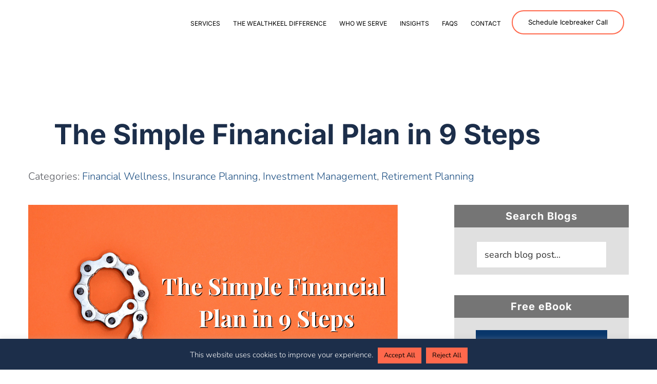

--- FILE ---
content_type: text/html; charset=utf-8
request_url: https://www.google.com/recaptcha/api2/anchor?ar=1&k=6LffhCMkAAAAAIyq373OGESBvJu09YZ6DTYz6WnH&co=aHR0cHM6Ly93ZWFsdGhrZWVsLmNvbTo0NDM.&hl=en&v=vUgXt_KV952_-5BB2jjloYzl&theme=light&size=normal&anchor-ms=20000&execute-ms=30000&cb=4oep9z2p0uk
body_size: 49441
content:
<!DOCTYPE HTML><html dir="ltr" lang="en"><head><meta http-equiv="Content-Type" content="text/html; charset=UTF-8">
<meta http-equiv="X-UA-Compatible" content="IE=edge">
<title>reCAPTCHA</title>
<style type="text/css">
/* cyrillic-ext */
@font-face {
  font-family: 'Roboto';
  font-style: normal;
  font-weight: 400;
  font-stretch: 100%;
  src: url(//fonts.gstatic.com/s/roboto/v48/KFO7CnqEu92Fr1ME7kSn66aGLdTylUAMa3GUBHMdazTgWw.woff2) format('woff2');
  unicode-range: U+0460-052F, U+1C80-1C8A, U+20B4, U+2DE0-2DFF, U+A640-A69F, U+FE2E-FE2F;
}
/* cyrillic */
@font-face {
  font-family: 'Roboto';
  font-style: normal;
  font-weight: 400;
  font-stretch: 100%;
  src: url(//fonts.gstatic.com/s/roboto/v48/KFO7CnqEu92Fr1ME7kSn66aGLdTylUAMa3iUBHMdazTgWw.woff2) format('woff2');
  unicode-range: U+0301, U+0400-045F, U+0490-0491, U+04B0-04B1, U+2116;
}
/* greek-ext */
@font-face {
  font-family: 'Roboto';
  font-style: normal;
  font-weight: 400;
  font-stretch: 100%;
  src: url(//fonts.gstatic.com/s/roboto/v48/KFO7CnqEu92Fr1ME7kSn66aGLdTylUAMa3CUBHMdazTgWw.woff2) format('woff2');
  unicode-range: U+1F00-1FFF;
}
/* greek */
@font-face {
  font-family: 'Roboto';
  font-style: normal;
  font-weight: 400;
  font-stretch: 100%;
  src: url(//fonts.gstatic.com/s/roboto/v48/KFO7CnqEu92Fr1ME7kSn66aGLdTylUAMa3-UBHMdazTgWw.woff2) format('woff2');
  unicode-range: U+0370-0377, U+037A-037F, U+0384-038A, U+038C, U+038E-03A1, U+03A3-03FF;
}
/* math */
@font-face {
  font-family: 'Roboto';
  font-style: normal;
  font-weight: 400;
  font-stretch: 100%;
  src: url(//fonts.gstatic.com/s/roboto/v48/KFO7CnqEu92Fr1ME7kSn66aGLdTylUAMawCUBHMdazTgWw.woff2) format('woff2');
  unicode-range: U+0302-0303, U+0305, U+0307-0308, U+0310, U+0312, U+0315, U+031A, U+0326-0327, U+032C, U+032F-0330, U+0332-0333, U+0338, U+033A, U+0346, U+034D, U+0391-03A1, U+03A3-03A9, U+03B1-03C9, U+03D1, U+03D5-03D6, U+03F0-03F1, U+03F4-03F5, U+2016-2017, U+2034-2038, U+203C, U+2040, U+2043, U+2047, U+2050, U+2057, U+205F, U+2070-2071, U+2074-208E, U+2090-209C, U+20D0-20DC, U+20E1, U+20E5-20EF, U+2100-2112, U+2114-2115, U+2117-2121, U+2123-214F, U+2190, U+2192, U+2194-21AE, U+21B0-21E5, U+21F1-21F2, U+21F4-2211, U+2213-2214, U+2216-22FF, U+2308-230B, U+2310, U+2319, U+231C-2321, U+2336-237A, U+237C, U+2395, U+239B-23B7, U+23D0, U+23DC-23E1, U+2474-2475, U+25AF, U+25B3, U+25B7, U+25BD, U+25C1, U+25CA, U+25CC, U+25FB, U+266D-266F, U+27C0-27FF, U+2900-2AFF, U+2B0E-2B11, U+2B30-2B4C, U+2BFE, U+3030, U+FF5B, U+FF5D, U+1D400-1D7FF, U+1EE00-1EEFF;
}
/* symbols */
@font-face {
  font-family: 'Roboto';
  font-style: normal;
  font-weight: 400;
  font-stretch: 100%;
  src: url(//fonts.gstatic.com/s/roboto/v48/KFO7CnqEu92Fr1ME7kSn66aGLdTylUAMaxKUBHMdazTgWw.woff2) format('woff2');
  unicode-range: U+0001-000C, U+000E-001F, U+007F-009F, U+20DD-20E0, U+20E2-20E4, U+2150-218F, U+2190, U+2192, U+2194-2199, U+21AF, U+21E6-21F0, U+21F3, U+2218-2219, U+2299, U+22C4-22C6, U+2300-243F, U+2440-244A, U+2460-24FF, U+25A0-27BF, U+2800-28FF, U+2921-2922, U+2981, U+29BF, U+29EB, U+2B00-2BFF, U+4DC0-4DFF, U+FFF9-FFFB, U+10140-1018E, U+10190-1019C, U+101A0, U+101D0-101FD, U+102E0-102FB, U+10E60-10E7E, U+1D2C0-1D2D3, U+1D2E0-1D37F, U+1F000-1F0FF, U+1F100-1F1AD, U+1F1E6-1F1FF, U+1F30D-1F30F, U+1F315, U+1F31C, U+1F31E, U+1F320-1F32C, U+1F336, U+1F378, U+1F37D, U+1F382, U+1F393-1F39F, U+1F3A7-1F3A8, U+1F3AC-1F3AF, U+1F3C2, U+1F3C4-1F3C6, U+1F3CA-1F3CE, U+1F3D4-1F3E0, U+1F3ED, U+1F3F1-1F3F3, U+1F3F5-1F3F7, U+1F408, U+1F415, U+1F41F, U+1F426, U+1F43F, U+1F441-1F442, U+1F444, U+1F446-1F449, U+1F44C-1F44E, U+1F453, U+1F46A, U+1F47D, U+1F4A3, U+1F4B0, U+1F4B3, U+1F4B9, U+1F4BB, U+1F4BF, U+1F4C8-1F4CB, U+1F4D6, U+1F4DA, U+1F4DF, U+1F4E3-1F4E6, U+1F4EA-1F4ED, U+1F4F7, U+1F4F9-1F4FB, U+1F4FD-1F4FE, U+1F503, U+1F507-1F50B, U+1F50D, U+1F512-1F513, U+1F53E-1F54A, U+1F54F-1F5FA, U+1F610, U+1F650-1F67F, U+1F687, U+1F68D, U+1F691, U+1F694, U+1F698, U+1F6AD, U+1F6B2, U+1F6B9-1F6BA, U+1F6BC, U+1F6C6-1F6CF, U+1F6D3-1F6D7, U+1F6E0-1F6EA, U+1F6F0-1F6F3, U+1F6F7-1F6FC, U+1F700-1F7FF, U+1F800-1F80B, U+1F810-1F847, U+1F850-1F859, U+1F860-1F887, U+1F890-1F8AD, U+1F8B0-1F8BB, U+1F8C0-1F8C1, U+1F900-1F90B, U+1F93B, U+1F946, U+1F984, U+1F996, U+1F9E9, U+1FA00-1FA6F, U+1FA70-1FA7C, U+1FA80-1FA89, U+1FA8F-1FAC6, U+1FACE-1FADC, U+1FADF-1FAE9, U+1FAF0-1FAF8, U+1FB00-1FBFF;
}
/* vietnamese */
@font-face {
  font-family: 'Roboto';
  font-style: normal;
  font-weight: 400;
  font-stretch: 100%;
  src: url(//fonts.gstatic.com/s/roboto/v48/KFO7CnqEu92Fr1ME7kSn66aGLdTylUAMa3OUBHMdazTgWw.woff2) format('woff2');
  unicode-range: U+0102-0103, U+0110-0111, U+0128-0129, U+0168-0169, U+01A0-01A1, U+01AF-01B0, U+0300-0301, U+0303-0304, U+0308-0309, U+0323, U+0329, U+1EA0-1EF9, U+20AB;
}
/* latin-ext */
@font-face {
  font-family: 'Roboto';
  font-style: normal;
  font-weight: 400;
  font-stretch: 100%;
  src: url(//fonts.gstatic.com/s/roboto/v48/KFO7CnqEu92Fr1ME7kSn66aGLdTylUAMa3KUBHMdazTgWw.woff2) format('woff2');
  unicode-range: U+0100-02BA, U+02BD-02C5, U+02C7-02CC, U+02CE-02D7, U+02DD-02FF, U+0304, U+0308, U+0329, U+1D00-1DBF, U+1E00-1E9F, U+1EF2-1EFF, U+2020, U+20A0-20AB, U+20AD-20C0, U+2113, U+2C60-2C7F, U+A720-A7FF;
}
/* latin */
@font-face {
  font-family: 'Roboto';
  font-style: normal;
  font-weight: 400;
  font-stretch: 100%;
  src: url(//fonts.gstatic.com/s/roboto/v48/KFO7CnqEu92Fr1ME7kSn66aGLdTylUAMa3yUBHMdazQ.woff2) format('woff2');
  unicode-range: U+0000-00FF, U+0131, U+0152-0153, U+02BB-02BC, U+02C6, U+02DA, U+02DC, U+0304, U+0308, U+0329, U+2000-206F, U+20AC, U+2122, U+2191, U+2193, U+2212, U+2215, U+FEFF, U+FFFD;
}
/* cyrillic-ext */
@font-face {
  font-family: 'Roboto';
  font-style: normal;
  font-weight: 500;
  font-stretch: 100%;
  src: url(//fonts.gstatic.com/s/roboto/v48/KFO7CnqEu92Fr1ME7kSn66aGLdTylUAMa3GUBHMdazTgWw.woff2) format('woff2');
  unicode-range: U+0460-052F, U+1C80-1C8A, U+20B4, U+2DE0-2DFF, U+A640-A69F, U+FE2E-FE2F;
}
/* cyrillic */
@font-face {
  font-family: 'Roboto';
  font-style: normal;
  font-weight: 500;
  font-stretch: 100%;
  src: url(//fonts.gstatic.com/s/roboto/v48/KFO7CnqEu92Fr1ME7kSn66aGLdTylUAMa3iUBHMdazTgWw.woff2) format('woff2');
  unicode-range: U+0301, U+0400-045F, U+0490-0491, U+04B0-04B1, U+2116;
}
/* greek-ext */
@font-face {
  font-family: 'Roboto';
  font-style: normal;
  font-weight: 500;
  font-stretch: 100%;
  src: url(//fonts.gstatic.com/s/roboto/v48/KFO7CnqEu92Fr1ME7kSn66aGLdTylUAMa3CUBHMdazTgWw.woff2) format('woff2');
  unicode-range: U+1F00-1FFF;
}
/* greek */
@font-face {
  font-family: 'Roboto';
  font-style: normal;
  font-weight: 500;
  font-stretch: 100%;
  src: url(//fonts.gstatic.com/s/roboto/v48/KFO7CnqEu92Fr1ME7kSn66aGLdTylUAMa3-UBHMdazTgWw.woff2) format('woff2');
  unicode-range: U+0370-0377, U+037A-037F, U+0384-038A, U+038C, U+038E-03A1, U+03A3-03FF;
}
/* math */
@font-face {
  font-family: 'Roboto';
  font-style: normal;
  font-weight: 500;
  font-stretch: 100%;
  src: url(//fonts.gstatic.com/s/roboto/v48/KFO7CnqEu92Fr1ME7kSn66aGLdTylUAMawCUBHMdazTgWw.woff2) format('woff2');
  unicode-range: U+0302-0303, U+0305, U+0307-0308, U+0310, U+0312, U+0315, U+031A, U+0326-0327, U+032C, U+032F-0330, U+0332-0333, U+0338, U+033A, U+0346, U+034D, U+0391-03A1, U+03A3-03A9, U+03B1-03C9, U+03D1, U+03D5-03D6, U+03F0-03F1, U+03F4-03F5, U+2016-2017, U+2034-2038, U+203C, U+2040, U+2043, U+2047, U+2050, U+2057, U+205F, U+2070-2071, U+2074-208E, U+2090-209C, U+20D0-20DC, U+20E1, U+20E5-20EF, U+2100-2112, U+2114-2115, U+2117-2121, U+2123-214F, U+2190, U+2192, U+2194-21AE, U+21B0-21E5, U+21F1-21F2, U+21F4-2211, U+2213-2214, U+2216-22FF, U+2308-230B, U+2310, U+2319, U+231C-2321, U+2336-237A, U+237C, U+2395, U+239B-23B7, U+23D0, U+23DC-23E1, U+2474-2475, U+25AF, U+25B3, U+25B7, U+25BD, U+25C1, U+25CA, U+25CC, U+25FB, U+266D-266F, U+27C0-27FF, U+2900-2AFF, U+2B0E-2B11, U+2B30-2B4C, U+2BFE, U+3030, U+FF5B, U+FF5D, U+1D400-1D7FF, U+1EE00-1EEFF;
}
/* symbols */
@font-face {
  font-family: 'Roboto';
  font-style: normal;
  font-weight: 500;
  font-stretch: 100%;
  src: url(//fonts.gstatic.com/s/roboto/v48/KFO7CnqEu92Fr1ME7kSn66aGLdTylUAMaxKUBHMdazTgWw.woff2) format('woff2');
  unicode-range: U+0001-000C, U+000E-001F, U+007F-009F, U+20DD-20E0, U+20E2-20E4, U+2150-218F, U+2190, U+2192, U+2194-2199, U+21AF, U+21E6-21F0, U+21F3, U+2218-2219, U+2299, U+22C4-22C6, U+2300-243F, U+2440-244A, U+2460-24FF, U+25A0-27BF, U+2800-28FF, U+2921-2922, U+2981, U+29BF, U+29EB, U+2B00-2BFF, U+4DC0-4DFF, U+FFF9-FFFB, U+10140-1018E, U+10190-1019C, U+101A0, U+101D0-101FD, U+102E0-102FB, U+10E60-10E7E, U+1D2C0-1D2D3, U+1D2E0-1D37F, U+1F000-1F0FF, U+1F100-1F1AD, U+1F1E6-1F1FF, U+1F30D-1F30F, U+1F315, U+1F31C, U+1F31E, U+1F320-1F32C, U+1F336, U+1F378, U+1F37D, U+1F382, U+1F393-1F39F, U+1F3A7-1F3A8, U+1F3AC-1F3AF, U+1F3C2, U+1F3C4-1F3C6, U+1F3CA-1F3CE, U+1F3D4-1F3E0, U+1F3ED, U+1F3F1-1F3F3, U+1F3F5-1F3F7, U+1F408, U+1F415, U+1F41F, U+1F426, U+1F43F, U+1F441-1F442, U+1F444, U+1F446-1F449, U+1F44C-1F44E, U+1F453, U+1F46A, U+1F47D, U+1F4A3, U+1F4B0, U+1F4B3, U+1F4B9, U+1F4BB, U+1F4BF, U+1F4C8-1F4CB, U+1F4D6, U+1F4DA, U+1F4DF, U+1F4E3-1F4E6, U+1F4EA-1F4ED, U+1F4F7, U+1F4F9-1F4FB, U+1F4FD-1F4FE, U+1F503, U+1F507-1F50B, U+1F50D, U+1F512-1F513, U+1F53E-1F54A, U+1F54F-1F5FA, U+1F610, U+1F650-1F67F, U+1F687, U+1F68D, U+1F691, U+1F694, U+1F698, U+1F6AD, U+1F6B2, U+1F6B9-1F6BA, U+1F6BC, U+1F6C6-1F6CF, U+1F6D3-1F6D7, U+1F6E0-1F6EA, U+1F6F0-1F6F3, U+1F6F7-1F6FC, U+1F700-1F7FF, U+1F800-1F80B, U+1F810-1F847, U+1F850-1F859, U+1F860-1F887, U+1F890-1F8AD, U+1F8B0-1F8BB, U+1F8C0-1F8C1, U+1F900-1F90B, U+1F93B, U+1F946, U+1F984, U+1F996, U+1F9E9, U+1FA00-1FA6F, U+1FA70-1FA7C, U+1FA80-1FA89, U+1FA8F-1FAC6, U+1FACE-1FADC, U+1FADF-1FAE9, U+1FAF0-1FAF8, U+1FB00-1FBFF;
}
/* vietnamese */
@font-face {
  font-family: 'Roboto';
  font-style: normal;
  font-weight: 500;
  font-stretch: 100%;
  src: url(//fonts.gstatic.com/s/roboto/v48/KFO7CnqEu92Fr1ME7kSn66aGLdTylUAMa3OUBHMdazTgWw.woff2) format('woff2');
  unicode-range: U+0102-0103, U+0110-0111, U+0128-0129, U+0168-0169, U+01A0-01A1, U+01AF-01B0, U+0300-0301, U+0303-0304, U+0308-0309, U+0323, U+0329, U+1EA0-1EF9, U+20AB;
}
/* latin-ext */
@font-face {
  font-family: 'Roboto';
  font-style: normal;
  font-weight: 500;
  font-stretch: 100%;
  src: url(//fonts.gstatic.com/s/roboto/v48/KFO7CnqEu92Fr1ME7kSn66aGLdTylUAMa3KUBHMdazTgWw.woff2) format('woff2');
  unicode-range: U+0100-02BA, U+02BD-02C5, U+02C7-02CC, U+02CE-02D7, U+02DD-02FF, U+0304, U+0308, U+0329, U+1D00-1DBF, U+1E00-1E9F, U+1EF2-1EFF, U+2020, U+20A0-20AB, U+20AD-20C0, U+2113, U+2C60-2C7F, U+A720-A7FF;
}
/* latin */
@font-face {
  font-family: 'Roboto';
  font-style: normal;
  font-weight: 500;
  font-stretch: 100%;
  src: url(//fonts.gstatic.com/s/roboto/v48/KFO7CnqEu92Fr1ME7kSn66aGLdTylUAMa3yUBHMdazQ.woff2) format('woff2');
  unicode-range: U+0000-00FF, U+0131, U+0152-0153, U+02BB-02BC, U+02C6, U+02DA, U+02DC, U+0304, U+0308, U+0329, U+2000-206F, U+20AC, U+2122, U+2191, U+2193, U+2212, U+2215, U+FEFF, U+FFFD;
}
/* cyrillic-ext */
@font-face {
  font-family: 'Roboto';
  font-style: normal;
  font-weight: 900;
  font-stretch: 100%;
  src: url(//fonts.gstatic.com/s/roboto/v48/KFO7CnqEu92Fr1ME7kSn66aGLdTylUAMa3GUBHMdazTgWw.woff2) format('woff2');
  unicode-range: U+0460-052F, U+1C80-1C8A, U+20B4, U+2DE0-2DFF, U+A640-A69F, U+FE2E-FE2F;
}
/* cyrillic */
@font-face {
  font-family: 'Roboto';
  font-style: normal;
  font-weight: 900;
  font-stretch: 100%;
  src: url(//fonts.gstatic.com/s/roboto/v48/KFO7CnqEu92Fr1ME7kSn66aGLdTylUAMa3iUBHMdazTgWw.woff2) format('woff2');
  unicode-range: U+0301, U+0400-045F, U+0490-0491, U+04B0-04B1, U+2116;
}
/* greek-ext */
@font-face {
  font-family: 'Roboto';
  font-style: normal;
  font-weight: 900;
  font-stretch: 100%;
  src: url(//fonts.gstatic.com/s/roboto/v48/KFO7CnqEu92Fr1ME7kSn66aGLdTylUAMa3CUBHMdazTgWw.woff2) format('woff2');
  unicode-range: U+1F00-1FFF;
}
/* greek */
@font-face {
  font-family: 'Roboto';
  font-style: normal;
  font-weight: 900;
  font-stretch: 100%;
  src: url(//fonts.gstatic.com/s/roboto/v48/KFO7CnqEu92Fr1ME7kSn66aGLdTylUAMa3-UBHMdazTgWw.woff2) format('woff2');
  unicode-range: U+0370-0377, U+037A-037F, U+0384-038A, U+038C, U+038E-03A1, U+03A3-03FF;
}
/* math */
@font-face {
  font-family: 'Roboto';
  font-style: normal;
  font-weight: 900;
  font-stretch: 100%;
  src: url(//fonts.gstatic.com/s/roboto/v48/KFO7CnqEu92Fr1ME7kSn66aGLdTylUAMawCUBHMdazTgWw.woff2) format('woff2');
  unicode-range: U+0302-0303, U+0305, U+0307-0308, U+0310, U+0312, U+0315, U+031A, U+0326-0327, U+032C, U+032F-0330, U+0332-0333, U+0338, U+033A, U+0346, U+034D, U+0391-03A1, U+03A3-03A9, U+03B1-03C9, U+03D1, U+03D5-03D6, U+03F0-03F1, U+03F4-03F5, U+2016-2017, U+2034-2038, U+203C, U+2040, U+2043, U+2047, U+2050, U+2057, U+205F, U+2070-2071, U+2074-208E, U+2090-209C, U+20D0-20DC, U+20E1, U+20E5-20EF, U+2100-2112, U+2114-2115, U+2117-2121, U+2123-214F, U+2190, U+2192, U+2194-21AE, U+21B0-21E5, U+21F1-21F2, U+21F4-2211, U+2213-2214, U+2216-22FF, U+2308-230B, U+2310, U+2319, U+231C-2321, U+2336-237A, U+237C, U+2395, U+239B-23B7, U+23D0, U+23DC-23E1, U+2474-2475, U+25AF, U+25B3, U+25B7, U+25BD, U+25C1, U+25CA, U+25CC, U+25FB, U+266D-266F, U+27C0-27FF, U+2900-2AFF, U+2B0E-2B11, U+2B30-2B4C, U+2BFE, U+3030, U+FF5B, U+FF5D, U+1D400-1D7FF, U+1EE00-1EEFF;
}
/* symbols */
@font-face {
  font-family: 'Roboto';
  font-style: normal;
  font-weight: 900;
  font-stretch: 100%;
  src: url(//fonts.gstatic.com/s/roboto/v48/KFO7CnqEu92Fr1ME7kSn66aGLdTylUAMaxKUBHMdazTgWw.woff2) format('woff2');
  unicode-range: U+0001-000C, U+000E-001F, U+007F-009F, U+20DD-20E0, U+20E2-20E4, U+2150-218F, U+2190, U+2192, U+2194-2199, U+21AF, U+21E6-21F0, U+21F3, U+2218-2219, U+2299, U+22C4-22C6, U+2300-243F, U+2440-244A, U+2460-24FF, U+25A0-27BF, U+2800-28FF, U+2921-2922, U+2981, U+29BF, U+29EB, U+2B00-2BFF, U+4DC0-4DFF, U+FFF9-FFFB, U+10140-1018E, U+10190-1019C, U+101A0, U+101D0-101FD, U+102E0-102FB, U+10E60-10E7E, U+1D2C0-1D2D3, U+1D2E0-1D37F, U+1F000-1F0FF, U+1F100-1F1AD, U+1F1E6-1F1FF, U+1F30D-1F30F, U+1F315, U+1F31C, U+1F31E, U+1F320-1F32C, U+1F336, U+1F378, U+1F37D, U+1F382, U+1F393-1F39F, U+1F3A7-1F3A8, U+1F3AC-1F3AF, U+1F3C2, U+1F3C4-1F3C6, U+1F3CA-1F3CE, U+1F3D4-1F3E0, U+1F3ED, U+1F3F1-1F3F3, U+1F3F5-1F3F7, U+1F408, U+1F415, U+1F41F, U+1F426, U+1F43F, U+1F441-1F442, U+1F444, U+1F446-1F449, U+1F44C-1F44E, U+1F453, U+1F46A, U+1F47D, U+1F4A3, U+1F4B0, U+1F4B3, U+1F4B9, U+1F4BB, U+1F4BF, U+1F4C8-1F4CB, U+1F4D6, U+1F4DA, U+1F4DF, U+1F4E3-1F4E6, U+1F4EA-1F4ED, U+1F4F7, U+1F4F9-1F4FB, U+1F4FD-1F4FE, U+1F503, U+1F507-1F50B, U+1F50D, U+1F512-1F513, U+1F53E-1F54A, U+1F54F-1F5FA, U+1F610, U+1F650-1F67F, U+1F687, U+1F68D, U+1F691, U+1F694, U+1F698, U+1F6AD, U+1F6B2, U+1F6B9-1F6BA, U+1F6BC, U+1F6C6-1F6CF, U+1F6D3-1F6D7, U+1F6E0-1F6EA, U+1F6F0-1F6F3, U+1F6F7-1F6FC, U+1F700-1F7FF, U+1F800-1F80B, U+1F810-1F847, U+1F850-1F859, U+1F860-1F887, U+1F890-1F8AD, U+1F8B0-1F8BB, U+1F8C0-1F8C1, U+1F900-1F90B, U+1F93B, U+1F946, U+1F984, U+1F996, U+1F9E9, U+1FA00-1FA6F, U+1FA70-1FA7C, U+1FA80-1FA89, U+1FA8F-1FAC6, U+1FACE-1FADC, U+1FADF-1FAE9, U+1FAF0-1FAF8, U+1FB00-1FBFF;
}
/* vietnamese */
@font-face {
  font-family: 'Roboto';
  font-style: normal;
  font-weight: 900;
  font-stretch: 100%;
  src: url(//fonts.gstatic.com/s/roboto/v48/KFO7CnqEu92Fr1ME7kSn66aGLdTylUAMa3OUBHMdazTgWw.woff2) format('woff2');
  unicode-range: U+0102-0103, U+0110-0111, U+0128-0129, U+0168-0169, U+01A0-01A1, U+01AF-01B0, U+0300-0301, U+0303-0304, U+0308-0309, U+0323, U+0329, U+1EA0-1EF9, U+20AB;
}
/* latin-ext */
@font-face {
  font-family: 'Roboto';
  font-style: normal;
  font-weight: 900;
  font-stretch: 100%;
  src: url(//fonts.gstatic.com/s/roboto/v48/KFO7CnqEu92Fr1ME7kSn66aGLdTylUAMa3KUBHMdazTgWw.woff2) format('woff2');
  unicode-range: U+0100-02BA, U+02BD-02C5, U+02C7-02CC, U+02CE-02D7, U+02DD-02FF, U+0304, U+0308, U+0329, U+1D00-1DBF, U+1E00-1E9F, U+1EF2-1EFF, U+2020, U+20A0-20AB, U+20AD-20C0, U+2113, U+2C60-2C7F, U+A720-A7FF;
}
/* latin */
@font-face {
  font-family: 'Roboto';
  font-style: normal;
  font-weight: 900;
  font-stretch: 100%;
  src: url(//fonts.gstatic.com/s/roboto/v48/KFO7CnqEu92Fr1ME7kSn66aGLdTylUAMa3yUBHMdazQ.woff2) format('woff2');
  unicode-range: U+0000-00FF, U+0131, U+0152-0153, U+02BB-02BC, U+02C6, U+02DA, U+02DC, U+0304, U+0308, U+0329, U+2000-206F, U+20AC, U+2122, U+2191, U+2193, U+2212, U+2215, U+FEFF, U+FFFD;
}

</style>
<link rel="stylesheet" type="text/css" href="https://www.gstatic.com/recaptcha/releases/vUgXt_KV952_-5BB2jjloYzl/styles__ltr.css">
<script nonce="dNqUyZiP4XKhZbAM3l_m8w" type="text/javascript">window['__recaptcha_api'] = 'https://www.google.com/recaptcha/api2/';</script>
<script type="text/javascript" src="https://www.gstatic.com/recaptcha/releases/vUgXt_KV952_-5BB2jjloYzl/recaptcha__en.js" nonce="dNqUyZiP4XKhZbAM3l_m8w">
      
    </script></head>
<body><div id="rc-anchor-alert" class="rc-anchor-alert"></div>
<input type="hidden" id="recaptcha-token" value="[base64]">
<script type="text/javascript" nonce="dNqUyZiP4XKhZbAM3l_m8w">
      recaptcha.anchor.Main.init("[\x22ainput\x22,[\x22bgdata\x22,\x22\x22,\[base64]/[base64]/[base64]/[base64]/[base64]/[base64]/[base64]/bmV3IHZbcF0oclswXSk6VT09Mj9uZXcgdltwXShyWzBdLHJbMV0pOlU9PTM/bmV3IHZbcF0oclswXSxyWzFdLHJbMl0pOlU9PTQ/[base64]/[base64]/[base64]/[base64]/[base64]/[base64]\\u003d\\u003d\x22,\[base64]\\u003d\\u003d\x22,\x22wo9aw7kmAXAow4AGZTPCusOkER1fwqnDhDLDssKjwp/CuMK/wrvDhcK+EcK6S8KJwrkZKAdLFCLCj8KZQsOvX8KnF8K+wq/[base64]/CqFPDvkXCncK2XMOMwqh6asKqw6c5d8O/J8OYQzrDnsO4ASDCjyfDhcKBTQ3Coj9kwpYuwpLCisOeERzDs8K/[base64]/HRPDqHBJLsOCw7jDmXstJMOyCcK8wq/Cu3tWOT/DlsK1DDTCnzAvL8Ocw4XDp8K0c0HDhXPCgcKsBMOjHW7Dt8O/[base64]/[base64]/w48jwr7CjMK5w7LCkHYsw4zCk3h/RMOEwo4mA8KuOhkGaMOzw7PDtsOCw5LCv1bCsMKRwqPDknbDnnnCtTfDgMKyD2XDhQrCvSfDihNZwqN4wrdgwpTDhz41wpDDonxcwrHDjSLCu3/CrEvDkcK0w7oZw57Dt8KHDhrCi0/DnF1XFFDDu8O3wo7CksOGBMKNwqoxwrPDvD4Uw4HCoWNzSsKww6vCvsK7IsKYwpQYwpPDk8O8dcKjwp/CiR3CusOpGFZOETsuw4jDtSLCj8Kvw6RAw7XCvMKXwovCkcKOw6cACAUWwrMmwrJDNl8Wd8KjMUjCrTx/b8OwwqU6w4FTwqvClyTCvMK6IELDt8KhwpZew4kSUcOowq3Ct1JiC8KIwrZOZ2rCnBdAw7fDjwvCn8KuL8KxJsK8BcOOwrU0wqjCusOteMKOwpbDrcOLf2UbwrMKwo3CnsOXYcOmwqY/woLDv8KFwoMUbWnCpMK8T8KjP8OYUk9lw6Vrd3sRwqXDmcKvwqM7TsKgRsObHMKdwojDjyXCvBRFw7DDjMOqw5/DnS3CqngAw41yWn3DsmlNcMO1w6BkwrTDssK4WCQkXcOyBcOkwr7Dj8K9w5rDvsOsGHzCmsOAcsK/w5zDhkPCjcKHOWZsw5A6woLDr8K/w68DDcKod3bDq8Kkw5fCg2TCm8O/SsOOwrJHOho2UDlbNRp3wo7Di8KUfW1rwrvDoTccw55AS8Kuw5zChMK9wpbCuXwSIRQPR2lxSGtYw7jDvSESH8K2w54Lw6/Cuhd+TsKKCMKORsK+wq7CjcO6SmBFDjrDuHxvFMO3HlvCqR0EwrrDj8O3S8Kkw5/Di3PCpsKZwpBXw6hDSMKVw7bDvcOGw69Ow77Dm8KEwq/[base64]/TwIYwqEgY0EDUcKBw4VUF3B4amXDsMKPw5fCr8KMw4t0WRYIwrPCvg/CsCDDrcOUwoooEMOWP3pxw5J2BsKhwr4mIMOYw5sIwqPDg3nCuMOgP8O3fcK7MMKuUcKTY8O8wpoNMyfDpU/DhAUkwpltwqEZLXgrOsK9E8O3BsOmeMOqQMOYwonCtHXCgcKMwpg+cMOaGMK7wpAHKsK9ecOawpjDnyY7wps1ZD/[base64]/CqsKYC8K0wrLDucOww6/CgSIMO8KswpzDty5oFsO8w6ZxIV/[base64]/w6AoDMKkw6bDnEvCucKIPcODw6U9wrbClQgDZEXCrsKDSxV0QMOeXzNAMk3DuT3Do8KCw7/DiQhPDmYKahTCtsOGaMKWSAwZwoAIJsOnw7Z9AcOjPsOEw4gfR19cw5vDmMKdS2zDk8KEw6Irw5PDm8KUwr/Dn2TDmMKywokdIsOhdEzDqMK5w7XCiTZXOsOlw6J8wrHDvRM/w6jDhcKQwpfDs8O2w4tFw5zCvMOjw5x3PkAXKQ8+Mg7DtgNhJkc8egIQwrYVw4BkKcKUw5gXI2PDjMOeLMOjw7Qbw5tSw6zDuMKkOAlzahfDnVYJw53CjjwnwoDDg8KOEcOtMQbCr8OEfVzDsGgbfEPDkMOEw5c/f8O+wqAXw6Bewpxyw4TDkMKEdMOJw6EOw6AsX8OaIsKewrnDp8KpDVhaw73CrE4TTmN+FMKwQHtXwqTDuETCsSRmUsKqTcKgShHCjkjDs8O7w4DChMOHw4IoOwzCiDElwr8gVkoNIsKDZGlCI3/CuS1va3V4dyNlA1lZKkjDpEE7YcKjwr12w6rCksKsPsOww741w55QSX/CqMOnwpFkIS/DpGg3wojDrsKCUsONwopvOsOTwpnDo8KxwqPDkSXDhcKNw4dIMgrDgcKbYsKBPMK/fyVGOgFiJizCqMKxw6vCvTbDhMKlwqMpd8OPwpdgO8KXUsOKGsKiPHTDiTPDscKuOnTDhMKLMHkiSMKIKQtLZ8OdMwrCucK/w6kAw7PCicOowpltw6l/wq3DjnjCkFbDs8OVY8KnExLDlcKUAWPDq8KUbMOSwrUaw7FaKkwlw7t/CQrCjcOhw5LDhXIawo5AcsK6BcO8D8KZwp8bAGlJw57DoMORGMKuw5nDtcOfWExNP8K4w7nDq8K1w7LCmsKgIX/CicONw5PCvmjDtQ/DrioCTQHDucONwoItA8K4w5p6GcOUFcOAw5NkVnHCnlnDiX/DuDnDnsKEWlTDh18SwqzDtjDCp8KNH3tAw5fCpMOuw6w/wrBAC3JtYRltJsKaw69cwqsZw5vDvyFGw4Urw5Y2wqo9wo7Dm8K/NMONOXBFGsKHwp9ULMOuw6jDmsKkw7VWJMOcw5lcM0B6XMOjdmnCm8K9wopzwoQHw5rDs8OFXcKYdkTCusOQwqY6acOAdwQGHsKbSVAseHAcbsOGUg/ClgzCtBcoJl7Ct0s7wrJ4w5Mmw5TCs8O3wp7CocKiZsKEG0fDjnvDsjYBIcKXcsKkUi4Mw6rDoi9WIMOIw5J6wroVwo9AwqkNw7fDmsOhNMKvT8O3XmIEw7Q4w4Ytw6HDsnU/[base64]/CoMOGfcKvw7jDtsOpw5JgFBIyDMO1FsOhNxYswoQBUMO1wq/DrTIZBx7CgMKtwq9hMsOrV3XDkMK+D21fwrRSw6bDgFXCiUhFMSXCjsK8AcKdwoMgSAZkFSwLTcKPw4txFsOVasKHb3hqw6vDlsKjwoZCBSDCkh/CucKhDCNXeMKcLz/[base64]/CscKww5BvwobDvwAiWTUxwoJuYcOLEW7CssK2w7w2VsKzGsK8w40LwrRLwq98w4PCrsK4eA/[base64]/DsMO+GMKuwpLCqzXCvMKlwovCqsKaWFDDtMOnw6kUw4JGw5srw7IDw6XDo3nCvsKHw6TDo8O7w5nDp8Ovw4BFwovClyvDulo4wrXCtifCqMOTWSRZdBjDuEbCpHJSAHdGw6fCtMKmwovDj8KqCMOqKSElw7BDw7lEw5zDv8Kow6FUC8OTdFY3F8Olw6pgw7g/PQNYw4hGXcOZw4VYwqbDvMKGwrcVwqvDrcOiOcKWKMKsGsK5w63Dk8KSwpRsaw4hZksFMMKjw4PDncKAwqLCpMKxw79ZwqwbFU0YbxbCvSA9w6sVHMKpwrHCqSzDp8K8dB/Cg8KLwqDCkcKWC8O/w6XCvMO/w5fDoVbCgW4mwqTCn8OYwqQlw7o2w7LCvcKdw7QnDMKLPMOqYsKxw4vDpnUyRFwyw5TCoi9wwqXCs8OZw4BxM8Ogw55cw4/CosKUwp9/wrgrHAJdDMKBwrMcwpZPQQrDo8KheUQ2w7UJVlPClcOPwo9QUcKBw67DsWtjw4t0w6LCiUPDlX5gw4PDgSw8HBlwP3Y+ccKMw7M/woYQAMO/wpIsw5xecC7DgcK+w7wbwoRiNsKpwp7DhwY+w6TDiDnCmn5XYWpow7gkWsO+McKSw5hew7cWGcOiw7rCpG/DnTXCj8OywpnDo8OocBnCkDPCpz50wqYFw4dzago8wrfDnMKNIFFLfcOjw4h+N3p4woFVHxTCiHROfMO3wogvw6tLJ8K/VMK7SkRswofCti5sIDEVXMOyw6c+bcKzwozCpUUdwo/DkcOUw7EUwpNRwqfCicK6wpDCj8OJD1zDnsKawpAawqZgwqxjwoE8YcOTRcK2w48xw6EaOA7Cql7Dr8KRWMKgMBoewpU+WMKtalnCqjwFbMO3B8KICMKEccKowp/[base64]/Di8OPw6LCscKcwpllUVdywpMDXFDCpcOdwrzCrcKFwqkAw58NXGBKEXRFQVxNw4xWw43CtMKhwrvCu1nDmMKuwr7DqGddw5pww6cow5fDigbCn8KIw6jCnsOmw7jCsy0zVcKCdMKfw58TW8KxwrvDs8OnJcO9bMK/wq7CgnUFwq5Lw6LDncObdcOnSSPDnMO+wo1Lwq7DnMOUw4/[base64]/CjWXCj8K8w6powrnDoMOJCEpIDsOBGcKrwrE4woMTw7ITMUXDrR7CiMOMQRnCosO+ZRR5w7VrccKkw640w5hUeklLw53DlwrDpiLDvMOeBMOuAmDDkg5sXMKiw5PDmMO3wrfCvh5AHy3DpUPCucOgw5rDriTCqjzCjsKncDnDtTHDkF/DjDbDo0HDu8KewrsYccKaIXPCsFEtDTPCmcKsw5IKwqwLPcOewrdUwqTDocOiw7QnwpvDmsKiw4nDq27Dsyt2w73DrS3CriQHQEBhXnIDwp1OaMOWwpF9w6pCwqTDjyTCtHpkLQFYw73CtMKJPxsuwqjDkcKNw6TDuMO3fjXDqMKWSFPDuhTDn1jDtcOQw5DCsyx/wq4Weih9AMK3L23DjXAAfWrDgcOWwq/[base64]/CgcOuXl0jwq/CtDTDvAwqfMKXc0BwfhFDLsO7dw05J8OlIsKAXGDDi8O7UVPDrsK8wpVVJ2vCvsKtwrjDhhPDkG3Dpyhtw7nCv8KzJ8OFXMO/dHvDr8OrY8OowqXDmD7CpjNiwp7CtsKKw6PCuT3DmyHDusOOEMKRIWobB8KJw7DCgsODwrVtwpvDhMOkYcKawq1qwohFU2XDj8O2w5B7c3BdwrpXaivClyLCjD/Cti9Yw4EVCMKPwqDDhRpOw7x5N3nDpwnCl8K5BmJdw6IBYMKowoA4cMOOw402Ql7DohfDqjMgwpXDiMKFwrQAw7sjOSDCrMOdw5/DkBY2wovClibDkcO3f2Zdw4FzEcOOw6x1UMOMcsKbacKvwq3CnMK5wpgmBcKjwqkOIh3DiAIOMXXDoCRAZcKCBsOJOTcsw7tYwpHDi8O+Z8O3wpbDscOCQcKrW8KsQsKdwpXDknfDhDpYRw0MwrTClsKWJ8Klwo/Cg8KtGg1CdQwWMcO4Zg7Du8O7Km7Dg1soX8KmwoDDp8OYwr1qdcKgFsOFwqA4w4kWOgTCpcOuw5DCrMKUUzYbw5IGw67ClcKXZMKkZsOyZ8KoYcKePXAewp40WHkyGz/[base64]/CsifCjsKpw70iwpRyIMODFQbDrTxowp7Dn8OkwpvDlHPCrl86LcKEWMK4fMO6X8KeG2/DmggGMggxYETDmxRbworCvcOqWcKJw78qZMOaCsKnFcOZek52aRZqGw/Dnlcjwr8uw6XDrh9eYcK0w5vDkcOQGcKsw45nFlcaN8O9wprCoxrDpjvCq8OpfhFEwqoMwoNMVcKzaBLCqsOew5jCswDClWQjw6LDvkfDryTCvxdtwrbDssOBwqcHwq9VdMK5L37CscOdQ8OfwovDp0oFwq/DoMOCFjsRAsOPZGcUEMO6QWvDhcK9woTDryFgahAow6jCq8Orw6lWwpzDrlXCiyhNw77CilBPwqoiUSY3QGrCisO1w7/CksKyw6AbRjDCsz1owr9XIsKzaMKDwr7CmAYbUWbDiEXDrCpKw4IRw7nCqyNgWjgCE8K1wolyw4Yowr0Qw4zDsyLCuAjChcKaw73DhxIlccK+wp/DjR8sbMOkw6PDqcKXw7TDjmbCu0tce8OkFMKyIMKnw5jDjMOZIFpwwoDCisK8SEg2JsKsISrCpkMlwr5BU3NVdMOJRn/DlWXCs8KzFcO9eSbClXoMdcKxOMKsw6LCtn5NU8OIwoHClcKPwqTDiyt1wqFnG8OFwoopMWfDuDB+GXN2w7kCwpVEQsOeOjV2NsK2N2TDk1UnSsOuw7M2w5rCl8OfTsKkw5XDnsKawpN/GinCkMKgwrTCjE3Cl1olwo89w4diw7TDjl/[base64]/Dg3E0w5PDo8KJbsOyCcOfB31swoprw4UjwpQdAglYXgrCtQLCqsOGNCojw77CucOFwr7Cuj8Jw4Yrw5HCtDDDqRcmwrzCiMOCIMOcPMKbw7prAsK/wpVDwofCisO1ZB4ZJsOEPsK+wpDDlloHwohuwrzCtTLDhBVaCcKMw5wgwqkULWDDo8OYCUzDlXpyWsOeCSXDvSHCvWfDmFZVBMK+dcKgwrHDksKrw6PDq8KvSMOZw7DCkkLDmU/DogNAwpZhw6NYwo9RC8KKw6rDssOnG8KMwpbCmnLDncKoc8OdwrXCrMOrw5jCn8Kbw6pPwoMrw4V/YSrCnFHChHUQYsKAU8KaeMKiw6nDhh9hw7FOeB/CjgJdw44eChzDhcKGwoLDvsKvwpLDhihIw6bCusOqK8OOw5B7w5w/LMKYw6t6OsKPwqzCvkLCn8K2w7zChwIoJ8OMwrYKFWvDhsKPJx/DocOXMAZUTwzClkrCtkU3w4kdacOaWsORw7jDj8OzCkvDvsO3wqzDhsKywodBw75cdMKawpTCncKbw4HDmE/CicKmJAEqYnLDksOAwo0sASFMwq/DpklcH8K3w7EyfsKtX1HCj2zCunbCmBcNMB3DosOkwpxAJ8OmKA/[base64]/[base64]/Do0rDiMKwHmM5woVGw50ARMKXw7F5E0/Cph9/w6wJaMO6YyvCuj3CqxLCuVlZXsOuNsKSesOoJcObN8KBw4wQemtdEwfCj8OhTg/DuMKvw7nDvyLCjcOiw7okRw3CsTTCtUl4wqIqYsKSQMO0wqB/cEwAV8OtwrhlKcKIXjXDug3DtTAdCTIeZMKbwqZmWcK0wrpMw6l4w7jCqFhowoFJeBrDj8OsLMOfAgTDpx5FH1DDrmzCmsK8cMOUPzMNSmrDosOqwoPDsBHDhBMZwp/[base64]/Cg2rCoTDCtsObccK7wrTCgsKaTMO+woACXBrCtxjDn3d9wqfCpTlQwr/[base64]/DvMOEwqfCoMOhdjnDn1LCg8Kiwq8CwqDCj8OyOHYpJktkwo/[base64]/CnXUKw4UCw4wYMsKQw4llw7TDlTbCm8KLQDHCrhsxOsOJTVvCnwEyBWt/acKLw6nCvsOLw5VeFnnCk8O1VmRTwq4GG0bCnEPCk8KXUcKYe8OhWMOiwq3ClAjDr2zCv8KPwrhMw5Z5IcK+woDCtx3DqBXDu1nDi37DlRLCsm/DtgQpd3fDqXsFRjJ/McK3IBvDu8OTwrXDhMK0woNGw7wcw7fDo2PCrU9SM8KmFhU4dCLChMOTVgHDvsO5wrTDoSx7MFjCmsK/wowRd8KnwpRawqJzLMK1SgUBNMOPw59lWHJMwr43YcOPwo8xwqtVC8OyUk7DlsOJw5UZw6bCuMOxJcK+woJzT8KQaVnCp3/Cil/Dm1h2w6wGXApbGR7DhSErOsOswq1Cw5rCoMKCwojCl007KsOUXcOCZHN8LcOPw7guworChzdNwrwdw5JFwpTCt0JLATtOGsKBwrHDtS/Cn8KTw5TCqhfCh0XCnlswwrnDoQR7woTCkyIXMMKuAREUa8KsecKeWTnCqsOJTcOtwq7Ds8K0Azx1w7dYUR9fw6h7w5vDlMOuw5nDtXPDu8K8w7ELS8OiVxjCisONdyRnwqjDgwXCvcKrLcOeQx9SEQHDlMO/wpzDsUTCsQPDl8Oiw69HMcKowrTDpwvCny1Lw5d1NMOrw7/DosKPwojCqMOpZlHDi8OGA2PCnDlWRMKCw7ArKGBlID49w6tLw6QYaXAlwrbDucOdcDTCm3gERcOtal/DhsKNfMObw4IHAGPDkcK3JEjCk8KILmlFKMOtOsKDNsK2w7jDosOtwox0OsOoGsOSw4otaknDs8KsL0TCuRJDwqUYw4JvOkPCqWhSwpoCajLCqwbCosOaw7swwrYkWsKCC8KNDsOcacORw5XCscOgw5vCmlQYw4J/L11lDQs3L8KrbMOcB8KsXsOSXgQxwrkcwobCm8KEHMK8d8OtwplINMKSwq4/w6vCl8ObwrJ2wrcPwo7DrRw6WwfCkcOUZcKUwprDvMOVHcOmdsOBNxjCssKGw7nCkkpiwpbDmcKbDcOow69gGMOYw5nClTJ6AgILwqoeEELCnwo/w7fClsKSw4M3wqPDk8KTwrLCssK3T2bDjmHDhTHDg8KIw5J6RMKiHMK7w7BvETjCpE/DlF5ywqAGAB7Di8O5wpvDjxhwHXxDwrpdwphTwq9fF2TDkX3DvX9JwqZpw6c9w5Rww5jDsyvDl8KswqbDjcKwdj46w7nDtybDjsKiw63CnAPCuGUIVVtrw7/[base64]/w4DCpWlQw7BtwoTDoMOUw5LCgsK1NA4bwpg2SDgcwrbDnSBJwqVgwo/ChsK7wpFjHU1rTcO8w4smwqsGU25ePMOhwq0MOgpjfh7DhzHDhlkbw7jCvGrDncOZOUpiQsKkwoXDmnzCsBg1VBzDg8Omw44ewrFOZsKIwp/DvMOawqTDocOmw6/ChcKdCsKCw4jCtQLDv8KCwqELI8KjemIpwoDChMOQwojCtDjDkEtow5fDgmcFw4RMw5zCt8OAcVLClcOVw5QJwoDDmnNafzLCsH7CqMKiw7vCvsKwHcK0w7syCcOuw6vCqcOQfxHCjHnConNIwr/Dng/CnMKPCzddCVnCj8KMTsK+ISTCjCvDu8OnwoUzw7jCnQHDvDEsw5bDoHzCthfDg8ODW8Kewo/Dg1I7J3PDn2YRGcOVXMOhfWICL03DvUs5TlbClgQkw5xSw5HCs8KlU8OMw4PCnMKZwr/[base64]/w4Bxw6wgRG/DqQ8rw4fCsTLDtcKjfcKBwq8awr3CpMKbVsOaY8KrwoBgfFTCsgF4P8K6TMKGP8KnwrZSC2zCncO6YMK9w4LCpMOtwqYqPw9Ww6/CrMKtGsOvwrMfb3jDviLCjcKGRsOKJHIqw7zDp8K0w5IbYsOewrpgJMOqw4FjB8K/w5tpSsKEQx41wq5Yw6vDg8KOwo/[base64]/CqyTCk8K5QWjDqAt6GjNYel5uw49Xw4nCtnjDusOOwp/CjAwJw7/CrxwCw6jConYEezLDq3nDmcOzwqYcwpvCtMK6w7/DgsKfwrBJRXBOfMKMOHo5w4zCncONLcO4JcOVRcKUw6PCo3Z/[base64]/DlzvCtyVrwrbCkcKUw4XDj3gXFk9swpRqTMOdwroBw6jDnW3DlhXDvA1lbgDDpcKnw7TDhcKydgjDviHCgnvDuHPCscKQR8O/[base64]/DrcOhwqHDtMOUXMK2w7bDkMOKw5Uqw48TV0gDw6NhFUJ0fHzDs0HDmsKrFcKFRMKCw5M4BMOmH8Kfw4UMwoPCs8KVw7DDiSbCtMOkW8K2fmxDPAzCosOBAsObwr7Dj8KOw5hmw5LDqjw/CmbChTMQZ1oTNHk+w6klPcOGwpd0ICfClB/Dt8Oewot1wpZaOsKvGwvDty0WXsKVcjMHw5DCjsO0T8OJaWNRwqgvNl7DlMOWegbCgDxPwrzCvsKYw60lw5zDisK8UsOkZm/DqXLDjMOBw7vCqWIhwozDjsOUwpLDjTguwopfw7kNfcKdP8KzwqTDnDR7w5g/[base64]/Cqm4lw5dNwrM/N2fDuR3DpMKQwrR7acO0wojCtMO7XxsBw514QEAPw4YMZ8KUw5Bmw51/wowFCcKkJsKyw6M8cjVaOXzCrT8zCGfDqsKYDsK3IsKVAsKSHDEpw4IEVhjDgm3DkcOwwr7DlMOxwpxKPV7DncO/KF3DmyNuAHJXFcKGGMK2XsK/w5fCrj3DuMOvw73DoEwzJj18w4rDmsK+CsOTSMKTw5QjwobCpcKHVMKrwr4rwqPCmAsAMixlw63Dh3kHM8OPw4Aiwp/Ck8O+Sz92J8K3HW/[base64]/CqsKPCMObJcOSK8KIwojCosKDwrYFw7fDq2gIw7XDsTXCtklNw6tNKMKWAATCj8OAwp7DocOTO8KDWsKyFFo8w45JwrshIcOkw6/DrXXDgAhZCMKQAMKhwobCkcKpwpjCiMOTwobCrMKjTsOLGioqKcOuMEnClMOAw682OgBWPCjDj8Kmw43CgBFlwqkew64ySkfChMOPw67DnMOOwqdqHsK9woLDnF/DuMKrIhADwqzDpnBaHsOww6gYwqU8VsKceglWY01mw5hTw5jCiS4ww7rCh8K3D2fDocKAw5XDocOdwoHDocKmwotpwqlEw7rDp3oFwpPDh3oxw5fDu8KFwo5Jw6nCjhQjwpvCmUvCnsKKwoIpw5sdVcOXUzFGwrLDjg/CrFfDqljDmX7ChMKYMncHwqk8w6/CrDfCscOOw7ciwpFxIMOHwp/DvMKUwrDDsRJ7w5jDiMKnDF0Cwr3CkntUcmIsw73Cv1dIC1bDjnvCrDbChcK/wpnCj2fCsmTDnMK8eWR6woXCpsKXwq3DgcKKKcKiwos3VgXChz84wqTDqVYyd8K8TcKneEfCucOjDMOnS8KBwqJZw43CsXPCh8KhcsK0QcOLwqx9LsOMwqp7wrfDnsOgd297d8Okw78+fMKvLUrDn8ORwo5PS8Ofw4/CoQ7CiAJhwqIywoxqVcKdcsKXMDPDpwNkf8O7w4rDmsOAw5fCo8K3w7vDg3bCjiLCosOlwq3DhMKfwqzCvRbCh8OGJsOFbiDCicORwp7Dq8OLw5/Cq8OCwpslRsK+wpJ7ZyYpwo4vwo4PKcKjworDugXDgcOmw47Cu8KNSkZywqNAwqfCkMKJw74RPcKONWbDg8OBwqDCksOxwoTCpQnDvSDCq8O9w5/DqsONw5tewqpaOMOgwpoOwodBRcOAwqUgdcK8w75tOsK2wqpmw7tKw4/CjxTCqQzCrTDDqsOpO8K8wpJPwo/[base64]/P8KFcMO4w4pPCB7DozvCpcOBbyl0ZwxLwqYzOcKdw7RBw43Cjk9tw7PDljHDgMKCw5fDhyHDmRXDgTMnwprDsDItGcOSAVbDlWHDl8K7w7ADOQ1Dw6MhLcOuSMKzDDlWC0jDg2LCgMKXW8O5asO6B1bChcKIPsO4KE/DiBPDhsKKdMO3wrrDlWQ5Ez5swq/DncKmw6DDkMOkw6DCjsKAPC1Yw7TDhEXDncKywpkuSV/DucOIUhNAwrfDocKcw6Mqw6TDshYrw44HwpFBQWbDpykpw7PDnMOuKcKkwpRBOgVLPRnDksKCEVTCp8OiO01RwpjDvGNuw6XCgMOUS8O/[base64]/[base64]/DqMKlwqvCt14hw6DDicO1eHjDksOnLDjCncOJOh7CnVUfwp7CmGDDm2d0w556IsKHdkVlwrnCiMKXw5LDmMKpw6XDtUxnHcKmw4/CncKzKGpRw7jDsjFmwprDqG1DwoTDvsO8Lj/Dmk3CpsOKOANRwpXCg8O1w4Nww4rCusOWw7l7w7zCqMOEJ1sGNF9xB8Khw7nDh200w7YlRU3DscKqO8KlG8OyXxg3wqjDuRpCwpTCozHDi8OGw5wzfsOPwoxkecKaY8Kfw5s3wp/[base64]/DqH3Dt8O9RsKCCcKGQsK1wojCnsOPw4zCoz/DijgHHwxeEHvDhMOfUsO9IsOTHcKwwpI0DWNbC2rChQTDtgl5wqrDo1NcV8KOwrnDscKMwpIxw5pww5vDvMKVwqbDh8OsMcKQw7TCjsOtwrYZSjvCiMKmw5/CisOwDVbDncOzwpvDpsKOAxLDhT04wrV/O8KhwqPDlxgYw70rfcK/Qlx8H245wpLCh3J2IMKUTcKRADMbSzkWPMOOw7XDm8KkYsKIJTRPKlfCmQ8nWTLCq8KXwq/Cpl3DuGTDvMOxwrvCqHvDoCHCusORO8K0P8OEwqjCpsOqGcKyOMOEwp/CuwbCglvCsQIrw5bCscOBNCJ3wofDojlxw4sWw6tmwqdRA1tgwqdOw6VEVihmL1LDnkTDvcOIMhNrwrwiWi/DoWkkacO4KsO0w5fCiQrCnMKUwqjCncOXZsO7YhnDgy9rw5XDiBTDosOYw6o/wrDDlsK1FAXDtzYUwoLDrBpoWDHDt8O8wosow4HDmTJsCcK1w4Nywp/DuMKgw6PDtUUuw6vCk8Kmw6ZXwoNSJMOGwrXCr8K4HsOfDsKuworDvsK4w793woXCj8KLw7NufsOyScOiL8Ohw5bCrEHClcO3IH/DiXPCiw8aw4bCuMO3PcOhwrBgwqMkbQU3wrIeVsKaw4Y1KDcqwpE2wr/DoEfCkcKIF2IDw4DChDVpP8KwwoDDrsOGwpTCg3DDssK9eDABwpHDvHFVEMOfwqhnwpXCn8Ocw60/w4lCwrvCgXdQYBvCv8OpDCJ8w7nCqMKSAB9GwpzCmUTCqV0qHBHCjXIQfTrCgW/CoBdfBEnCtsOowq/ChFDDtzYFJ8OcwoYyJsOawpIkw7HCtcO2DSJSwovCrEfCiTTDi2nCkRkPbsOrKcOHwpckw4PDpip0w7fCtsKGwoPDrRvChgkTG0/CpsKlw7MeDRoRMcKsw47DnxbDhRpafQXDksKGw7nChsOfZMOww6bClCUPw5VAdF8lOGbDqMOAaMKPw6R7wrfCuFLDtyPDjBl1IsKeaS9/TWBDCMKFCcOiwo3CuznCusKgw7ZtwrDChjTCjcOddMOPI8OqdXRsXjsdw7YZMXTDtcKKD2A+w7TDhURtfsKvV2/DgD3DukkSecOdFQvCgcOTw4PDgSoKwrPDrVcvE8KTd20zQgHCkMKgwrwXZCLDjMOeworCt8KdwqQVwrvDrcOww6DDs0fCscKAw6zDvB/CjMKXw4jDocKaMgPDtcKUOcOvwpRjAsK/X8OgLMKsF34nwotifcOBGEHDgUjDvSDCg8OWVU7CshrCs8KZwr3CnGHDnsOJwr8IanYvwqNmw6UTwo/[base64]/wolNO2/CmMO9w4prcD9CVcOjwpUOJcKVB8KuwqRFw4JzZD/CuXRWw5jCq8KxAj4Bw6Q1woEGSMKzw5/Cs3bDk8OMPcOMwrzChCErICnDhcOLwo7Ch2zCiGJjw5EWMyvCiMKYwpsnQMOxJMKcDkQRw4bDllwIwrheY3zDkMODBkhzwrVUw43CusOXw5Mjwq/CrcOZU8Kpw4YUdgxZPwB5dcO2PMOvw54+wpY1w7dUO8OAbDVMUDsZw4LDvzbDscOQAwwHCkIVw5nDvW5Pf0ZiLWTDn2/[base64]/DhsKQGMOAwobDucOewq3CpR7CtGVuYG3CscKvKXkvwo3Do8K8w6xiwrnCiMKTwrLCiX4TSjoOw7gxwpzCnEA/wpNiwpQRw5TDo8KpWsKgb8K6wrfCvMKhw53Cu0JlwqzDkMO2WRggDsKFIWfDuDnCkiDCicKETMK8w4XDo8KhS2vCm8O6w7EFPMOIw73DmgHDqcKzC0DCiFnDlhnCqU3DlcO2wqtjwqzCpGnCqUErw6kHwoNHdsKPYMO4wq15wrZIw6zCmk/DqjI3w63DmDnCj13Dkyxfw4DDv8Kgw7dvaQLCuz7Ds8OHw7oHw5/[base64]/DtMK7w6pOPHhTKsKew5x5YV/[base64]/DnzpfK1rCgsOufB97XMKVGgrClE3CvsOOaFjCrikTCX/DtzbCvsKBwrvDgcOhLW/Cmn0cw5bDm3sVwqvCsMKJwodLwoLDmgJ4VwrDrsOSw7VbA8OYwqHDjFrCusOHVE/CsU1XwojChMKAwo8GwrALN8KuK2BgUcKWwrwyZ8OJb8OEwqfCoMOZw4jDvRRqO8KPbsKNVRnCpn1qwoYKwq01a8OZwofCqCLCgHNycsKNRcO5woYNRyw1XyEUecOHwqPCrHfCicKow4zCggY9CxUyWTJ1w583w6LDnCpuwrDDp0vCo0PCvMKaWcOERcORwqZHaX/[base64]/wqXDgsKtUQoCwpNtD8OHwqrDs8KvD8KFPcKHw70hw6UUwoXDtnnChcKzD045cWXDjX/Ci2IOcH1xcnrDgjzDjXnDv8O5cCUrccKrwqnDiBXDuAfDrMKcwpbCk8ObwrRjwoh1DV7Co0LChxDDrw3DsSvCrsOzGsKcbsK7w5zDkmcWUFzDuMOOwpo0w60GZH3DoEEaJVgQw4dDE0B2wpAawr/Dq8ObwpMBP8KPwq8eLx1NJV/CtsKoKMKRRcOiWD1nwoVwEsK5Q0xSwqA6w6gRw4/DmsOCwrUARS3DhsKyw6vDuQN+EXN6QcKkPEHDkMKxwp4ZXsKzeF01TcO7TsOqw5k6HkhrUMOKblbDq0DCqMK/w5/DhsK9UcK+woFVw7fCp8OIEh3CmcKQWMOfRzZ2X8OgBkPCrQQAw5bDrTHDnG/CtyfDuRXDvlU1w7nDohDDscOEOz0xK8KUwp1dw5Ugw4DDrTQ7w60/LMKgQC7CpMKQMcKvY2LCsCrDnAsAAjgNBMOnK8O1w5QCw651F8OpwrrDgGwNGnjDpcKmwq1xIcOAOyLDsMObwrbCuMKQwr1hwqBkY1t0D3/CuFPCoWzDoH3Cl8KzQMO/V8O0Kl3DncOBcxnDnzJPQV/Do8K6IMO4w58jFEwtbsOgdsK7wog3T8Obw5HCiksLPgLCrzhFwrk+wrPCo2/DqWlkwrRvw4DCsX7CqMOlb8KqwqDClAATwrbDvHJ7bMKvXFk/wrd4w70Nw7hxwpFxTcOBd8OfWcKMWMKxKMKBw5rDpn3DpFfChsKPwpjDpsKVUlXDhAohwpDCg8OSw6jCjsKGEz1zwo5CwqzDkAQ7RcOrw5/CkVU7w4lUw7UaS8OLw7XCt0lLaxAbbsKkJ8K/w7chAMO+BW/Cl8OQZcOaN8Oywp80YMOeeMKFwpVBaTbCgyPCggVAw44/[base64]/DpArCrsOBWsOYEsKaAMKXYRx4w6pkPcOfM2XDnMOLVB/CqD/[base64]/w4DDnlvCiljCnFrDmGx2wrrDocO9w7FoA8OHw6DCicK2w4wef8KuwqbCj8K0TMOMTsKyw718RxYdwovCkBvDmsOHdcOkw6oXwoZAGMOIUMOBwqMdw4AmawzDojtSw4DClgsDw5lbYS3DgcOOw7/CsgPDtTFrfsK9VRjDu8OowqPCgsOAwpjClwwWHsKOwqIqLRLCm8Ohw4UcNS9yw5/Ct8OQScOVwp5BNx7Cs8Kmw7o9w64SFMOdw4bDr8OGwrfDqMOlZnvDqnlfDUDDhUtJfzUfZMKaw4ANWMKEVcKuWMOWwpwuc8K5wrEYOsK4T8KDZQM4wpDCpMKpQMKmYAEfHcO2d8Klw5/CpjUVFQ5Kw60DwpLCj8K/wpQ/U8OIR8OCw7wbwoPCicKWwrkjcsKTXcOmDVDCocKsw74wwqpiKEwkesKzwoIyw4E3wrcmb8OrwrkEwq9JH8OQIsOPw49EwrvCjlvDlcKRw4/DhMKwHBRld8OpNBrCvcKywoJewrnClcOlEcK6woPDqcOowqcmXMKUw6ghWxPDljNCXsKnw4rDqcOrw7NqbVXDhXjDp8OhYw3DszREGcKpPkvCnMO/[base64]/CtMKXw6nCviwOJFJEw7N9E8OMaSDCpRXDtcKuMsKfAMOswr/Drj7Cs8O+csKXwpPDmsKTM8OFwo5mw5nDjxN6YcKvwqloISjCpmzDosKPwrDDh8OZw6pzwprCsVBgIMOqw7BQwrlBw4hRw7nCg8KcMsOOwrnDo8Kgc2wHECHDk0wUD8KqwphSbi8KImTDjAHCrcKIw7QgbsKXw6wqOcOUw7bDi8OYecO1wpYzw5hNwrjCs3zCiQ/Dn8OSB8Kac8K3wqrDqnxCQWQzwpfCoMOcRsOOwooubsO3YwjDhcKbw5/[base64]/wqnDvMKdKk0+JsOINRRWVGXDm8KlY8KmwpzDncK/Vl8nwpxFA8OTdMO+EMKSHsOGPMOhwprDmsOmEUHDnR0Aw4LCl8KufsOaw61zw4DDu8OqKjs0S8OMw5nCvsOCSwkVdcO2wpAkwpvDsm/[base64]/w7wJeUHDlsOvw60nZsKqwpdww6LCkmDCocOjw4zClsKbw4vDhMOpwqQNwpVMfcOBwphDVknDp8ODFsOWwqIPwqDCpVHCjsKNw6LDoDjCicKmag94w6XDkB8RdWNRTT1hXBcHw7/Dr1UoB8OOZ8KRUyM/[base64]/[base64]/BmFCwr4RPhNlw4jDiMOUJFbCrUllCMKSamprf8OEwo7CmsOgwo4rMcKvRHQsAMK/UMO7wqQaeMKJaz7CvMKPwpTDo8OnfcOVdjPDicKCwqXCuH/DkcKxw6RZw6ojwobDiMK/[base64]/CqcOvSEUVLicww5dVw6cWw4gXw41TLFDDk0vCij3CmmUuVsOVGTkbwotvwr/[base64]/[base64]/[base64]/ChsOGwrnCi8ODwo8PwrTClkUsw5oPw5t3w585KRvCicKowrcTw6V4GGQLw4sAEcOjwrjDiS12KsOPW8KzOsK9w73DtcKnH8KwDsKPw5XCqQ3DlkDCtx3CmsK/wr/Ci8O/PUfDnn9if8OlwpHCnGYfQFpyaWkXUsOUwoAOHjQ6XRNfw5AxwpYjw6lvDcKOw5I2EsOmwr8jw5nDosOHHXstMBrCgAVdw7jCrsKqFWIQwooyN8Oew6TCm1XDrjcQwoQEMMOWRcK4BhfCvi3DrsO8w4/DksOAcTcYdkgBw7Q+w6kKw5HDhMOmelXDusObwqxuE21ow7Uew6rCg8Ojw5Y8GMOnwrbDhSLCmgwBIMOkwqJILcKGbnfDrsKGwpZzwp/CisKRREPDvsO1wpRZw7d3wpfDhRklZsKECAxpWRnClcKwJBU7wp3DgsKcDsOAw4bCtBkQAMKVTMK7w6TCjlI9X2rCqwRSIMKIN8Kyw799AgTDjsOKEjxzfRlxZBJrC8ONGUvDmnXDlmAwwr7DuGxyw5l+wpXCjXnDsjl6FUrDicOcYGbDslkCw6vDmxHCm8O/[base64]/XTQAUm1IwqTDosOJwrxzTMKcPsKKw6TCgSvClMKhwpYGBcKUb1dhw6cjw5UHNMOCJx04w6EGGsK0RcOXWAHDhkpZUcOzA1nDqxFufMO1LsOFwr9KCMOUQ8OnSMOlw441FiwmdX/CiHnCiXHCn0NyAX/Du8KswqvDk8OfPz3ClhXCv8O4wq/[base64]/DkiPDkiPCpMKlw7c4bsKqYsK5TcKlJcKbwoLCjcKTw4pXw5d1w4tQUGDDplHDmcKTeMOlw4YJw5/DrFDDksO1L2IrNMOmHsKeHEzCl8OvNBIBGcOnwrBbEkfDoF9Jw5YaTsOtH2gowpzCjHfDr8OTwqVEKcKGwrXCtn8jw5Nyb8KiLEfCmgbDgkcUNgDDr8OPwqDDmiYTOGcYNMOUwqMJwoUfw7XDinEdHy3CtE/DnsKKTXbDtMORwrhww74+wogwwoEcUMKANHdxa8KmwozCnm8Qw4vDtMO1wplMVcKZKsOjw5oUwoXCpA7ChcKww7/ChMOBwp1Rw4DDtcKjTRVWw7fCq8KMw40Uf8KMUyszw4U+YS7DlsKRw4VdfcO0VwZfw6DCqFZjZ2ZpBsOUwonDrFtfw7o0fcK9O8Okwp3DmVjCsSbCmMOtfsOdUhHCm8KRwq/CqGtUwpVfw4kgNcKkwrkaTgrCmxl/[base64]/[base64]/wprDmAnDiMKPwobCocKMRcO5TcOgU8Oow6XDuRbDvVICw4jCtB95fhYvw6J7cmUZw7fCl0DDr8O/PcOdecKPe8KSwpDDjsKoRsOBw7vChsKWXcKyw7jDjsK/fiPDnw/CvmLDjTYlUwckw5XDpjHCkcKUw4XCj8OXw7NDKMORw6h/DTdMwq4tw5pPwqPDgloVwoPCmhYNBMO6wpHCrMK6aFPCl8KiGMO1DMOnFBsmYEfCtcKzccKow5RZw4PCvl8MwoIdw7PCmcKSZVBOZhMIwqfDry/CuGbDtHvDhMOaEcKVwr3DtTDDvsOOXFbDsTlswpgfa8Kzw6/DgMOhCcKcwo/CncK+J1XCnmTCminChSjDnlwGwoMEbcKnG8Ksw6APIsKSw6jCrMO9w4UZIQ/[base64]/csOtw4xBdwbCjMO6IcK+EMOaacORGVxee17DvVrDqcKbZcKoWsKpw63CrTzDjsKCYjlLBgzCicO+dRAQZVkgacOPw57DjyLDrxnCmDVvwoF5woXCnSbCljYeTMOXw7TCrV7DvsKabjXCty0zwpPDjMOlw5Z/wqcdBsOpwq/[base64]/DisOpP25zW3/DkwZ5wpPDuCQbJsOhRMKCw47Dn8K7wpPDn8KRwrUZcMOzwrHCn8KPAcK5woYkK8K2w77CpcKTYcORFh/DiBbDhsOzw7tTe141csKRw5jCm8K4wrJOw4pqw5gxwqpRwoMYw4xXNcOlL3oAw7bCpMOCwqHDu8KAZRErwrPCtsO6w5N8fHzCp8OSwrklfsK9cQlKNMKfJCNIw4dHLsO4Ii9NccKhwrFFP8KUYA/CvVtew7lbwrnDv8O7w4zDmlnDrsKmOsKXw6DCnsKncHbDkMKUwoXDjUbCv3gdw7XDjzAYw5dkSh3CtMOIwrrDrEfClWvCtsKcwqlfw7lQw4YEwqQMwr/CiDMcWsKf\x22],null,[\x22conf\x22,null,\x226LffhCMkAAAAAIyq373OGESBvJu09YZ6DTYz6WnH\x22,0,null,null,null,1,[21,125,63,73,95,87,41,43,42,83,102,105,109,121],[350174,710],0,null,null,null,null,0,null,0,1,700,1,null,0,\[base64]/c2BNRmnigkZhAoZnOKMAhnM8xEZ\x22,0,0,null,null,1,null,0,0,null,null,0,0],\x22https://wealthkeel.com:443\x22,null,[1,1,1],null,null,null,0,3600,[\x22https://www.google.com/intl/en/policies/privacy/\x22,\x22https://www.google.com/intl/en/policies/terms/\x22],\x22bfl5/teJHY6Vp7lII/f4gwGjQSaBl1YF8NLdvlaOYD8\\u003d\x22,0,0,null,1,1771893614356,0,0,[123,13,144,129],null,[54,213],\x22RC-eBhwbBxSl40j5g\x22,null,null,null,null,null,\x220dAFcWeA60iH-tIBzHsGVkncIpYp4Ay3aSARgSWk6cm2U7KscpYgQwsKoeZ7gYUeEOwOvDYf_ZlnPludSkhjpj7TEhCBRpxmAktw\x22,1771976414199]");
    </script></body></html>

--- FILE ---
content_type: application/javascript; charset=UTF-8
request_url: https://www.googletagmanager.com/gtag/js?id=UA-66548594-1
body_size: 118920
content:

// Copyright 2012 Google Inc. All rights reserved.
 
(function(){

var data = {
"resource": {
  "version":"1",
  
  "macros":[{"function":"__e"},{"function":"__c","vtp_value":"undefined"}],
  "tags":[{"function":"__ogt_1p_data_v2","priority":2,"vtp_isAutoEnabled":true,"vtp_autoCollectExclusionSelectors":["list",["map","exclusionSelector",""]],"vtp_isEnabled":true,"vtp_autoEmailEnabled":true,"vtp_autoPhoneEnabled":false,"vtp_autoAddressEnabled":false,"vtp_isAutoCollectPiiEnabledFlag":false,"tag_id":10},{"function":"__ccd_ga_first","priority":1,"vtp_instanceDestinationId":"UA-66548594-1","tag_id":13},{"function":"__rep","vtp_containerId":"UA-66548594-1","vtp_remoteConfig":["map"],"tag_id":1},{"function":"__zone","vtp_childContainers":["list",["map","publicId","G-64ZJPH28ZF"]],"vtp_enableConfiguration":false,"tag_id":3},{"function":"__ccd_ga_last","priority":0,"vtp_instanceDestinationId":"UA-66548594-1","tag_id":12}],
  "predicates":[{"function":"_eq","arg0":["macro",0],"arg1":"gtm.js"},{"function":"_eq","arg0":["macro",0],"arg1":"gtm.init"}],
  "rules":[[["if",0],["add",2,3]],[["if",1],["add",0,4,1]]]
},
"runtime":[ [50,"__c",[46,"a"],[36,[17,[15,"a"],"value"]]]
 ,[50,"__ccd_ga_first",[46,"a"],[50,"e",[46,"f"],[2,[15,"c"],"A",[7,[15,"f"]]],[2,[15,"d"],"A",[7,[15,"f"]]]],[52,"b",["require","internal.registerCcdCallback"]],[52,"c",[15,"__module_taskPlatformDetection"]],[52,"d",[15,"__module_taskSetTestHitParams"]],["b",[17,[15,"a"],"instanceDestinationId"],[51,"",[7,"f"],["e",[15,"f"]]]],[2,[15,"a"],"gtmOnSuccess",[7]]]
 ,[50,"__ccd_ga_last",[46,"a"],[2,[15,"a"],"gtmOnSuccess",[7]]]
 ,[50,"__e",[46,"a"],[36,[13,[41,"$0"],[3,"$0",["require","internal.getEventData"]],["$0","event"]]]]
 ,[50,"__ogt_1p_data_v2",[46,"a"],[50,"q",[46,"v","w"],[52,"x",[7]],[52,"y",[2,[15,"b"],"keys",[7,[15,"v"]]]],[65,"z",[15,"y"],[46,[53,[52,"aA",[30,[16,[15,"v"],[15,"z"]],[7]]],[52,"aB",[39,[18,[17,[15,"aA"],"length"],0],"1","0"]],[52,"aC",[39,["r",[15,"w"],[15,"z"]],"1","0"]],[2,[15,"x"],"push",[7,[0,[0,[0,[16,[15,"p"],[15,"z"]],"-"],[15,"aB"]],[15,"aC"]]]]]]],[36,[2,[15,"x"],"join",[7,"~"]]]],[50,"r",[46,"v","w"],[22,[28,[15,"v"]],[46,[53,[36,false]]]],[38,[15,"w"],[46,"email","phone_number","first_name","last_name","street","city","region","postal_code","country"],[46,[5,[46,[36,[28,[28,[16,[15,"v"],"email"]]]]]],[5,[46,[36,[28,[28,[16,[15,"v"],"phone_number"]]]]]],[5,[46]],[5,[46]],[5,[46]],[5,[46]],[5,[46]],[5,[46]],[5,[46,[36,["s",[15,"v"],[15,"w"]]]]],[9,[46,[36,false]]]]]],[50,"s",[46,"v","w"],[36,[1,[28,[28,[16,[15,"v"],"address"]]],[28,[28,[16,[16,[15,"v"],"address"],[15,"w"]]]]]]],[50,"t",[46,"v","w","x","y"],[22,[20,[16,[15,"w"],"type"],[15,"x"]],[46,[53,[22,[28,[15,"v"]],[46,[53,[3,"v",[8]]]]],[22,[28,[16,[15,"v"],[15,"x"]]],[46,[53,[43,[15,"v"],[15,"x"],[16,[15,"w"],"userData"]],[52,"z",[8,"mode","a"]],[22,[16,[15,"w"],"tagName"],[46,[53,[43,[15,"z"],"location",[16,[15,"w"],"tagName"]]]]],[22,[16,[15,"w"],"querySelector"],[46,[53,[43,[15,"z"],"selector",[16,[15,"w"],"querySelector"]]]]],[43,[15,"y"],[15,"x"],[15,"z"]]]]]]]],[36,[15,"v"]]],[50,"u",[46,"v","w","x"],[22,[28,[16,[15,"a"],[15,"x"]]],[46,[36]]],[43,[15,"v"],[15,"w"],[8,"value",[16,[15,"a"],[15,"x"]]]]],[22,[28,[17,[15,"a"],"isEnabled"]],[46,[53,[2,[15,"a"],"gtmOnSuccess",[7]],[36]]]],[52,"b",["require","Object"]],[52,"c",["require","internal.isFeatureEnabled"]],[52,"d",[15,"__module_featureFlags"]],[52,"e",["require","internal.getDestinationIds"]],[52,"f",["require","internal.getProductSettingsParameter"]],[52,"g",["require","internal.detectUserProvidedData"]],[52,"h",["require","queryPermission"]],[52,"i",["require","internal.setRemoteConfigParameter"]],[52,"j",["require","internal.registerCcdCallback"]],[52,"k",[15,"__module_metadataSchema"]],[52,"l","_z"],[52,"m",["c",[17,[15,"d"],"BE"]]],[52,"n",[30,["e"],[7]]],[52,"o",[8,"enable_code",true]],[52,"p",[8,"email","1","phone_number","2","first_name","3","last_name","4","country","5","postal_code","6","street","7","city","8","region","9"]],[22,[17,[15,"a"],"isAutoEnabled"],[46,[53,[52,"v",[7]],[22,[1,[17,[15,"a"],"autoCollectExclusionSelectors"],[17,[17,[15,"a"],"autoCollectExclusionSelectors"],"length"]],[46,[53,[53,[41,"y"],[3,"y",0],[63,[7,"y"],[23,[15,"y"],[17,[17,[15,"a"],"autoCollectExclusionSelectors"],"length"]],[33,[15,"y"],[3,"y",[0,[15,"y"],1]]],[46,[53,[52,"z",[17,[16,[17,[15,"a"],"autoCollectExclusionSelectors"],[15,"y"]],"exclusionSelector"]],[22,[15,"z"],[46,[53,[2,[15,"v"],"push",[7,[15,"z"]]]]]]]]]]]]],[52,"w",[17,[15,"a"],"isAutoCollectPiiEnabledFlag"]],[52,"x",[39,[17,[15,"a"],"isAutoCollectPiiEnabledFlag"],[17,[15,"a"],"autoEmailEnabled"],true]],[43,[15,"o"],"auto_detect",[8,"email",[15,"x"],"phone",[1,[15,"w"],[17,[15,"a"],"autoPhoneEnabled"]],"address",[1,[15,"w"],[17,[15,"a"],"autoAddressEnabled"]],"exclude_element_selectors",[15,"v"]]]]]],[22,[17,[15,"a"],"isManualEnabled"],[46,[53,[52,"v",[8]],[22,[17,[15,"a"],"manualEmailEnabled"],[46,[53,["u",[15,"v"],"email","emailValue"]]]],[22,[17,[15,"a"],"manualPhoneEnabled"],[46,[53,["u",[15,"v"],"phone","phoneValue"]]]],[22,[17,[15,"a"],"manualAddressEnabled"],[46,[53,[52,"w",[8]],["u",[15,"w"],"first_name","firstNameValue"],["u",[15,"w"],"last_name","lastNameValue"],["u",[15,"w"],"street","streetValue"],["u",[15,"w"],"city","cityValue"],["u",[15,"w"],"region","regionValue"],["u",[15,"w"],"country","countryValue"],["u",[15,"w"],"postal_code","postalCodeValue"],[43,[15,"v"],"name_and_address",[7,[15,"w"]]]]]],[43,[15,"o"],"selectors",[15,"v"]]]]],[65,"v",[15,"n"],[46,[53,["i",[15,"v"],"user_data_settings",[15,"o"]],[52,"w",[16,[15,"o"],"auto_detect"]],[22,[28,[15,"w"]],[46,[53,[6]]]],[52,"x",[51,"",[7,"y"],[52,"z",[2,[15,"y"],"getMetadata",[7,[17,[15,"k"],"CR"]]]],[22,[15,"z"],[46,[53,[36,[15,"z"]]]]],[52,"aA",[1,["c",[17,[15,"d"],"AQ"]],[20,[2,[15,"v"],"indexOf",[7,"G-"]],0]]],[41,"aB"],[22,["h","detect_user_provided_data","auto"],[46,[53,[3,"aB",["g",[8,"excludeElementSelectors",[16,[15,"w"],"exclude_element_selectors"],"fieldFilters",[8,"email",[16,[15,"w"],"email"],"phone",[16,[15,"w"],"phone"],"address",[16,[15,"w"],"address"]],"performDataLayerSearch",[15,"aA"]]]]]]],[52,"aC",[1,[15,"aB"],[16,[15,"aB"],"elements"]]],[52,"aD",[8]],[52,"aE",[8]],[22,[1,[15,"aC"],[18,[17,[15,"aC"],"length"],0]],[46,[53,[41,"aF"],[41,"aG"],[3,"aG",[8]],[53,[41,"aH"],[3,"aH",0],[63,[7,"aH"],[23,[15,"aH"],[17,[15,"aC"],"length"]],[33,[15,"aH"],[3,"aH",[0,[15,"aH"],1]]],[46,[53,[52,"aI",[16,[15,"aC"],[15,"aH"]]],["t",[15,"aD"],[15,"aI"],"email",[15,"aE"]],[22,["c",[17,[15,"d"],"K"]],[46,[53,["t",[15,"aD"],[15,"aI"],"phone_number",[15,"aE"]],[3,"aF",["t",[15,"aF"],[15,"aI"],"first_name",[15,"aG"]]],[3,"aF",["t",[15,"aF"],[15,"aI"],"last_name",[15,"aG"]]],[3,"aF",["t",[15,"aF"],[15,"aI"],"country",[15,"aG"]]],[3,"aF",["t",[15,"aF"],[15,"aI"],"postal_code",[15,"aG"]]]]]]]]]],[22,[1,[15,"aF"],[28,[16,[15,"aD"],"address"]]],[46,[53,[43,[15,"aD"],"address",[15,"aF"]],[22,[15,"m"],[46,[53,[43,[16,[15,"aD"],"address"],"_tag_metadata",[15,"aG"]]]]]]]]]]],[22,[15,"aA"],[46,[53,[52,"aF",[1,[15,"aB"],[16,[15,"aB"],"dataLayerSearchResults"]]],[22,[15,"aF"],[46,[53,[52,"aG",["q",[15,"aF"],[15,"aD"]]],[22,[15,"aG"],[46,[53,[2,[15,"y"],"setHitData",[7,[15,"l"],[15,"aG"]]]]]]]]]]]],[22,[15,"m"],[46,[53,[22,[30,[16,[15,"aD"],"email"],[16,[15,"aD"],"phone_number"]],[46,[53,[43,[15,"aD"],"_tag_metadata",[15,"aE"]]]]]]]],[2,[15,"y"],"setMetadata",[7,[17,[15,"k"],"CR"],[15,"aD"]]],[36,[15,"aD"]]]],["j",[15,"v"],[51,"",[7,"y"],[2,[15,"y"],"setMetadata",[7,[17,[15,"k"],"CS"],[15,"x"]]]]]]]],[2,[15,"a"],"gtmOnSuccess",[7]]]
 ,[50,"__rep",[46,"a"],[52,"b",["require","internal.registerDestination"]],[22,[28,["b",[17,[15,"a"],"containerId"],[17,[15,"a"],"remoteConfig"]]],[46,[53,[2,[15,"a"],"gtmOnFailure",[7]],[36]]]],[2,[15,"a"],"gtmOnSuccess",[7]]]
 ,[52,"__module_gtagSchema",[13,[41,"$0"],[3,"$0",[51,"",[7],[50,"a",[46],[52,"b","ad_personalization"],[52,"c","ad_storage"],[52,"d","ad_user_data"],[52,"e","consent_updated"],[52,"f","app_remove"],[52,"g","app_store_refund"],[52,"h","app_store_subscription_cancel"],[52,"i","app_store_subscription_convert"],[52,"j","app_store_subscription_renew"],[52,"k","conversion"],[52,"l","purchase"],[52,"m","first_open"],[52,"n","first_visit"],[52,"o","gtag.config"],[52,"p","in_app_purchase"],[52,"q","page_view"],[52,"r","session_start"],[52,"s","user_engagement"],[52,"t","ads_data_redaction"],[52,"u","allow_ad_personalization_signals"],[52,"v","allow_custom_scripts"],[52,"w","allow_direct_google_requests"],[52,"x","allow_enhanced_conversions"],[52,"y","allow_google_signals"],[52,"z","auid"],[52,"aA","aw_remarketing_only"],[52,"aB","discount"],[52,"aC","aw_feed_country"],[52,"aD","aw_feed_language"],[52,"aE","items"],[52,"aF","aw_merchant_id"],[52,"aG","aw_basket_type"],[52,"aH","client_id"],[52,"aI","conversion_cookie_prefix"],[52,"aJ","conversion_id"],[52,"aK","conversion_linker"],[52,"aL","conversion_api"],[52,"aM","cookie_deprecation"],[52,"aN","cookie_expires"],[52,"aO","cookie_prefix"],[52,"aP","cookie_update"],[52,"aQ","country"],[52,"aR","currency"],[52,"aS","customer_buyer_stage"],[52,"aT","customer_lifetime_value"],[52,"aU","customer_loyalty"],[52,"aV","customer_ltv_bucket"],[52,"aW","debug_mode"],[52,"aX","developer_id"],[52,"aY","shipping"],[52,"aZ","engagement_time_msec"],[52,"bA","estimated_delivery_date"],[52,"bB","event_developer_id_string"],[52,"bC","event"],[52,"bD","event_timeout"],[52,"bE","first_party_collection"],[52,"bF","match_id"],[52,"bG","gdpr_applies"],[52,"bH","google_analysis_params"],[52,"bI","_google_ng"],[52,"bJ","gpp_sid"],[52,"bK","gpp_string"],[52,"bL","gsa_experiment_id"],[52,"bM","gtag_event_feature_usage"],[52,"bN","iframe_state"],[52,"bO","ignore_referrer"],[52,"bP","is_passthrough"],[52,"bQ","language"],[52,"bR","merchant_feed_label"],[52,"bS","merchant_feed_language"],[52,"bT","merchant_id"],[52,"bU","new_customer"],[52,"bV","page_hostname"],[52,"bW","page_path"],[52,"bX","page_referrer"],[52,"bY","page_title"],[52,"bZ","_platinum_request_status"],[52,"cA","quantity"],[52,"cB","restricted_data_processing"],[52,"cC","screen_resolution"],[52,"cD","send_page_view"],[52,"cE","server_container_url"],[52,"cF","session_duration"],[52,"cG","session_engaged_time"],[52,"cH","session_id"],[52,"cI","_shared_user_id"],[52,"cJ","delivery_postal_code"],[52,"cK","testonly"],[52,"cL","topmost_url"],[52,"cM","transaction_id"],[52,"cN","transaction_id_source"],[52,"cO","transport_url"],[52,"cP","update"],[52,"cQ","_user_agent_architecture"],[52,"cR","_user_agent_bitness"],[52,"cS","_user_agent_full_version_list"],[52,"cT","_user_agent_mobile"],[52,"cU","_user_agent_model"],[52,"cV","_user_agent_platform"],[52,"cW","_user_agent_platform_version"],[52,"cX","_user_agent_wow64"],[52,"cY","user_data"],[52,"cZ","user_data_auto_latency"],[52,"dA","user_data_auto_meta"],[52,"dB","user_data_auto_multi"],[52,"dC","user_data_auto_selectors"],[52,"dD","user_data_auto_status"],[52,"dE","user_data_mode"],[52,"dF","user_id"],[52,"dG","user_properties"],[52,"dH","us_privacy_string"],[52,"dI","value"],[52,"dJ","_fpm_parameters"],[52,"dK","_host_name"],[52,"dL","_in_page_command"],[52,"dM","_measurement_type"],[52,"dN","non_personalized_ads"],[52,"dO","conversion_label"],[52,"dP","page_location"],[52,"dQ","_extracted_data"],[52,"dR","global_developer_id_string"],[52,"dS","tc_privacy_string"],[36,[8,"A",[15,"b"],"B",[15,"c"],"C",[15,"d"],"F",[15,"e"],"H",[15,"f"],"I",[15,"g"],"J",[15,"h"],"K",[15,"i"],"L",[15,"j"],"N",[15,"k"],"Z",[15,"l"],"AE",[15,"m"],"AF",[15,"n"],"AG",[15,"o"],"AI",[15,"p"],"AJ",[15,"q"],"AL",[15,"r"],"AP",[15,"s"],"AZ",[15,"t"],"BG",[15,"u"],"BH",[15,"v"],"BI",[15,"w"],"BK",[15,"x"],"BL",[15,"y"],"BR",[15,"z"],"BV",[15,"aA"],"BW",[15,"aB"],"BX",[15,"aC"],"BY",[15,"aD"],"BZ",[15,"aE"],"CA",[15,"aF"],"CB",[15,"aG"],"CJ",[15,"aH"],"CO",[15,"aI"],"CP",[15,"aJ"],"JX",[15,"dO"],"CQ",[15,"aK"],"CS",[15,"aL"],"CT",[15,"aM"],"CV",[15,"aN"],"CZ",[15,"aO"],"DA",[15,"aP"],"DB",[15,"aQ"],"DC",[15,"aR"],"DD",[15,"aS"],"DE",[15,"aT"],"DF",[15,"aU"],"DG",[15,"aV"],"DK",[15,"aW"],"DL",[15,"aX"],"DX",[15,"aY"],"DZ",[15,"aZ"],"ED",[15,"bA"],"EG",[15,"bB"],"EI",[15,"bC"],"EK",[15,"bD"],"JZ",[15,"dQ"],"EP",[15,"bE"],"EY",[15,"bF"],"FI",[15,"bG"],"KA",[15,"dR"],"FM",[15,"bH"],"FN",[15,"bI"],"FQ",[15,"bJ"],"FR",[15,"bK"],"FT",[15,"bL"],"FU",[15,"bM"],"FW",[15,"bN"],"FX",[15,"bO"],"GC",[15,"bP"],"GE",[15,"bQ"],"GL",[15,"bR"],"GM",[15,"bS"],"GN",[15,"bT"],"GR",[15,"bU"],"GU",[15,"bV"],"JY",[15,"dP"],"GV",[15,"bW"],"GW",[15,"bX"],"GX",[15,"bY"],"HF",[15,"bZ"],"HH",[15,"cA"],"HL",[15,"cB"],"HP",[15,"cC"],"HS",[15,"cD"],"HU",[15,"cE"],"HW",[15,"cF"],"HY",[15,"cG"],"HZ",[15,"cH"],"IB",[15,"cI"],"IC",[15,"cJ"],"KB",[15,"dS"],"IG",[15,"cK"],"II",[15,"cL"],"IL",[15,"cM"],"IM",[15,"cN"],"IN",[15,"cO"],"IP",[15,"cP"],"IS",[15,"cQ"],"IT",[15,"cR"],"IU",[15,"cS"],"IV",[15,"cT"],"IW",[15,"cU"],"IX",[15,"cV"],"IY",[15,"cW"],"IZ",[15,"cX"],"JA",[15,"cY"],"JB",[15,"cZ"],"JC",[15,"dA"],"JD",[15,"dB"],"JE",[15,"dC"],"JF",[15,"dD"],"JG",[15,"dE"],"JI",[15,"dF"],"JJ",[15,"dG"],"JL",[15,"dH"],"JM",[15,"dI"],"JO",[15,"dJ"],"JP",[15,"dK"],"JQ",[15,"dL"],"JT",[15,"dM"],"JU",[15,"dN"]]]],[36,["a"]]]],["$0"]]]
 ,[52,"__module_metadataSchema",[13,[41,"$0"],[3,"$0",[51,"",[7],[50,"a",[46],[52,"b","accept_by_default"],[52,"c","allow_ad_personalization"],[52,"d","consent_state"],[52,"e","consent_updated"],[52,"f","conversion_linker_enabled"],[52,"g","cookie_options"],[52,"h","em_event"],[52,"i","event_start_timestamp_ms"],[52,"j","event_usage"],[52,"k","ga4_collection_subdomain"],[52,"l","handle_internally"],[52,"m","has_ga_conversion_consents"],[52,"n","hit_type"],[52,"o","hit_type_override"],[52,"p","is_conversion"],[52,"q","is_external_event"],[52,"r","is_first_visit"],[52,"s","is_first_visit_conversion"],[52,"t","is_fpm_encryption"],[52,"u","is_fpm_split"],[52,"v","is_gcp_conversion"],[52,"w","is_google_signals_allowed"],[52,"x","is_server_side_destination"],[52,"y","is_session_start"],[52,"z","is_session_start_conversion"],[52,"aA","is_sgtm_ga_ads_conversion_study_control_group"],[52,"aB","is_sgtm_prehit"],[52,"aC","is_split_conversion"],[52,"aD","is_syn"],[52,"aE","is_test_event"],[52,"aF","prehit_for_retry"],[52,"aG","redact_ads_data"],[52,"aH","redact_click_ids"],[52,"aI","send_ccm_parallel_ping"],[52,"aJ","send_user_data_hit"],[52,"aK","speculative"],[52,"aL","syn_or_mod"],[52,"aM","transient_ecsid"],[52,"aN","transmission_type"],[52,"aO","user_data"],[52,"aP","user_data_from_automatic"],[52,"aQ","user_data_from_automatic_getter"],[52,"aR","user_data_from_code"],[52,"aS","user_data_from_manual"],[36,[8,"A",[15,"b"],"E",[15,"c"],"L",[15,"d"],"M",[15,"e"],"N",[15,"f"],"O",[15,"g"],"U",[15,"h"],"AA",[15,"i"],"AB",[15,"j"],"AJ",[15,"k"],"AM",[15,"l"],"AN",[15,"m"],"AO",[15,"n"],"AP",[15,"o"],"AT",[15,"p"],"AW",[15,"q"],"AY",[15,"r"],"AZ",[15,"s"],"BB",[15,"t"],"BC",[15,"u"],"BD",[15,"v"],"BE",[15,"w"],"BJ",[15,"x"],"BK",[15,"y"],"BL",[15,"z"],"BM",[15,"aA"],"BN",[15,"aB"],"BP",[15,"aC"],"BQ",[15,"aD"],"BR",[15,"aE"],"BX",[15,"aF"],"CA",[15,"aG"],"CB",[15,"aH"],"CD",[15,"aI"],"CH",[15,"aJ"],"CK",[15,"aK"],"CN",[15,"aL"],"CO",[15,"aM"],"CP",[15,"aN"],"CQ",[15,"aO"],"CR",[15,"aP"],"CS",[15,"aQ"],"CT",[15,"aR"],"CU",[15,"aS"]]]],[36,["a"]]]],["$0"]]]
 ,[52,"__module_featureFlags",[13,[41,"$0"],[3,"$0",[51,"",[7],[50,"a",[46],[52,"b",33],[52,"c",44],[52,"d",45],[52,"e",46],[52,"f",47],[52,"g",113],[52,"h",129],[52,"i",174],[52,"j",178],[52,"k",243],[52,"l",276],[36,[8,"K",[15,"b"],"O",[15,"c"],"P",[15,"d"],"Q",[15,"e"],"R",[15,"f"],"BD",[15,"i"],"BE",[15,"j"],"CL",[15,"l"],"AK",[15,"g"],"BZ",[15,"k"],"AQ",[15,"h"]]]],[36,["a"]]]],["$0"]]]
 ,[52,"__module_features",[13,[41,"$0"],[3,"$0",[51,"",[7],[50,"a",[46],[52,"b",411],[52,"c",418],[52,"d",424],[52,"e",425],[52,"f",435],[52,"g",444],[52,"h",446],[52,"i",447],[52,"j",464],[52,"k",465],[36,[8,"BB",[15,"k"],"BA",[15,"j"],"Q",[15,"c"],"AN",[15,"i"],"AE",[15,"f"],"K",[15,"b"],"AK",[15,"g"],"W",[15,"e"],"V",[15,"d"],"AM",[15,"h"]]]],[36,["a"]]]],["$0"]]]
 ,[52,"__module_crossContainerSchema",[13,[41,"$0"],[3,"$0",[51,"",[7],[50,"a",[46],[52,"b","cookie_deprecation_label"],[52,"c","em_registry"],[52,"d","pld"],[52,"e","shared_user_id"],[52,"f","shared_user_id_requested"],[52,"g","shared_user_id_source"],[36,[8,"B",[15,"b"],"D",[15,"c"],"M",[15,"d"],"Q",[15,"e"],"R",[15,"f"],"S",[15,"g"]]]],[36,["a"]]]],["$0"]]]
 ,[52,"__module_platformSchema",[13,[41,"$0"],[3,"$0",[51,"",[7],[50,"a",[46],[52,"b",1],[52,"c",2],[52,"d",3],[52,"e",4],[52,"f",5],[52,"g",6],[36,[8,"A",[15,"b"],"F",[15,"g"],"B",[15,"c"],"C",[15,"d"],"D",[15,"e"],"E",[15,"f"]]]],[36,["a"]]]],["$0"]]]
 ,[52,"__module_platformDetection",[13,[41,"$0"],[3,"$0",[51,"",[7],[50,"a",[46],[50,"o",[46],[68,"w",[53,[22,[28,["e",[17,[15,"i"],"BZ"]]],[46,[53,[36,[7]]]]],[52,"w",["b",[17,[15,"g"],"M"]]],[22,["n",[15,"w"]],[46,[53,[36,[15,"w"]]]]],[52,"x",[7]],[22,["p"],[46,[2,[15,"x"],"push",[7,[17,[15,"j"],"A"]]]]],[22,["q"],[46,[2,[15,"x"],"push",[7,[17,[15,"j"],"B"]]]]],[22,["r"],[46,[2,[15,"x"],"push",[7,[17,[15,"j"],"F"]]]]],[22,["u"],[46,[2,[15,"x"],"push",[7,[17,[15,"j"],"D"]]]]],[22,["s"],[46,[2,[15,"x"],"push",[7,[17,[15,"j"],"E"]]]]],[22,["t"],[46,[2,[15,"x"],"push",[7,[17,[15,"j"],"C"]]]]],[22,["l"],[46,[53,["f",[17,[15,"g"],"M"],[15,"x"],true]]]],[36,[15,"x"]]],[46]],[36,[7]]],[50,"p",[46],[68,"w",[53,[36,[28,[28,["c","script[data-requiremodule^=\"mage/\"]"]]]]],[46]],[36,false]],[50,"q",[46],[68,"w",[53,[52,"w",["m","YXNzZXRzLnNxdWFyZXNwYWNlLmNvbS8="]],[22,[28,[15,"w"]],[46,[36,false]]],[36,[28,[28,["c",[0,[0,"script[src^=\"//",[15,"w"]],"\"]"]]]]]],[46]],[36,false]],[50,"r",[46],[22,[28,["e",[17,[15,"h"],"W"]]],[46,[53,[36,false]]]],[68,"w",[53,[52,"w",["m","c2hvcGlmeS5jb20="]],[52,"x",["m","c2hvcGlmeWNkbi5jb20="]],[22,[30,[28,[15,"w"]],[28,[15,"x"]]],[46,[36,false]]],[36,[28,[28,["c",[0,[0,[0,[0,[0,[0,[0,[0,[0,[0,[0,[0,[0,[0,[0,"script[src*=\"cdn.",[15,"w"]],"\"],"],"meta[property=\"og:image\"][content*=\"cdn."],[15,"w"]],"\"],"],"link[rel=\"preconnect\"][href*=\"cdn."],[15,"w"]],"\"],"],"link[rel=\"preconnect\"][href*=\"fonts."],[15,"x"]],"\"],"],"link[rel=\"preconnect\"][href*=\"iterable-shopify\"],"],"link[rel=\"preconnect\"][href*=\"v."],[15,"w"]],"\"]"]]]]]],[46]],[36,false]],[50,"s",[46],[68,"w",[53,[52,"w",["d","protocol"]],[52,"x",["d","host"]],[52,"y",[39,[1,[15,"w"],[15,"x"]],[0,[0,[0,[0,"[src^=\"",[15,"w"]],"://"],[15,"x"]],"/wp-content\"],"],""]],[52,"z",["m","LndvcmRwcmVzcy5jb20="]],[52,"aA",["m","Ly9zLncub3Jn"]],[22,[30,[28,[15,"z"]],[28,[15,"aA"]]],[46,[36,false]]],[36,[30,["v",[15,"x"],[15,"z"]],[28,[28,["c",[0,[0,[0,[0,[15,"y"],"meta[name=\"generator\"][content^=\"WordPress \"],"],"link[rel=\"dns-prefetch\"][href=\""],[15,"aA"]],"\"]"]]]]]]],[46]],[36,false]],[50,"t",[46],[68,"w",[53,[52,"w",[28,[28,["c",[0,"[class*=\"woocommerce\"],","meta[name=\"generator\"][content^=\"WooCommerce \"]"]]]]],[22,[15,"w"],[46,[53]]],[36,[15,"w"]]],[46]],[36,false]],[50,"u",[46],[68,"w",[53,[52,"w",[28,[28,["c",[0,[0,"script[src*=\"woocommerce\"],","link[href*=\"woocommerce\"],"],"[class|=\"woocommerce\"]"]]]]],[22,[15,"w"],[46,[53]]],[36,[15,"w"]]],[46]],[36,false]],[50,"v",[46,"w","x"],[36,[1,[19,[17,[15,"w"],"length"],[17,[15,"x"],"length"]],[20,[2,[15,"w"],"substring",[7,[37,[17,[15,"w"],"length"],[17,[15,"x"],"length"]],[17,[15,"w"],"length"]]],[15,"x"]]]]],[52,"b",["require","internal.copyFromCrossContainerData"]],[52,"c",["require","internal.getFirstElementByCssSelector"]],[52,"d",["require","getUrl"]],[52,"e",["require","internal.isFeatureEnabled"]],[52,"f",["require","internal.setInCrossContainerData"]],[52,"g",[15,"__module_crossContainerSchema"]],[52,"h",[15,"__module_features"]],[52,"i",[15,"__module_featureFlags"]],[52,"j",[15,"__module_platformSchema"]],[52,"k",["require","getType"]],[52,"l",["require","internal.isDomReady"]],[52,"m",["require","fromBase64"]],[52,"n",[51,"",[7,"w"],[36,[20,["k",[15,"w"]],"array"]]]],[36,[8,"A",[15,"o"]]]],[36,["a"]]]],["$0"]]]
 ,[52,"__module_taskSetTestHitParams",[13,[41,"$0"],[3,"$0",[51,"",[7],[50,"a",[46],[50,"f",[46,"g"],[22,[28,["b",[17,[15,"c"],"V"]]],[46,[53,[36]]]],[22,[2,[15,"g"],"getMetadata",[7,[17,[15,"e"],"BR"]]],[46,[53,[2,[15,"g"],"setHitData",[7,[17,[15,"d"],"IG"],"1"]]]]]],[52,"b",["require","internal.isFeatureEnabled"]],[52,"c",[15,"__module_features"]],[52,"d",[15,"__module_gtagSchema"]],[52,"e",[15,"__module_metadataSchema"]],[36,[8,"A",[15,"f"]]]],[36,["a"]]]],["$0"]]]
 ,[52,"__module_taskPlatformDetection",[13,[41,"$0"],[3,"$0",[51,"",[7],[50,"a",[46],[50,"d",[46,"e"],[52,"f",[2,[15,"c"],"A",[7]]],[22,[1,[15,"f"],[18,[17,[15,"f"],"length"],0]],[46,[53,[2,[15,"e"],"mergeHitDataForKey",[7,[17,[15,"b"],"FM"],[8,"plf",[2,[15,"f"],"join",[7,"."]]]]]]]]],[52,"b",[15,"__module_gtagSchema"]],[52,"c",[15,"__module_platformDetection"]],[36,[8,"A",[15,"d"]]]],[36,["a"]]]],["$0"]]]
 
]
,"entities":{
"__c":{"2":true,"5":true}
,
"__ccd_ga_first":{"2":true,"5":true}
,
"__ccd_ga_last":{"2":true,"5":true}
,
"__e":{"2":true,"5":true}
,
"__ogt_1p_data_v2":{"2":true,"5":true}
,
"__rep":{"5":true}


}
,"blob":{"1":"1","10":"UA-66548594-1","14":"62j0","15":"0","16":"ChEIgJLwzAYQ3+zj/KbC76z8ARIeAAhdY/Ia3MzFmWU3XTxVrENar/2dE2BXTKHozUjfGgJz6g==","17":"","19":"dataLayer","20":"","21":"www.googletagmanager.com","22":"eyIwIjoiVVMiLCIxIjoiVVMtT0giLCIyIjpmYWxzZSwiMyI6IiIsIjQiOiIiLCI1Ijp0cnVlLCI2IjpmYWxzZSwiNyI6ImFkX3N0b3JhZ2V8YW5hbHl0aWNzX3N0b3JhZ2V8YWRfdXNlcl9kYXRhfGFkX3BlcnNvbmFsaXphdGlvbiIsIjgiOiIifQ","23":"google.tagmanager.debugui2.queue","24":"tagassistant.google.com","27":0.005,"3":"www.googletagmanager.com","30":"US","31":"US-OH","32":true,"34":"UA-66548594-1","35":"UA","36":"https://adservice.google.com/pagead/regclk","37":"__TAGGY_INSTALLED","38":"cct.google","39":"googTaggyReferrer","40":"https://cct.google/taggy/agent.js","41":"google.tagmanager.ta.prodqueue","42":0.01,"43":"{\"keys\":[{\"hpkePublicKey\":{\"params\":{\"aead\":\"AES_128_GCM\",\"kdf\":\"HKDF_SHA256\",\"kem\":\"DHKEM_P256_HKDF_SHA256\"},\"publicKey\":\"BFpGHALptjxyO7WGOabJkQSKISGjUry8gU6mPgS/TYJHHGIi3hkA55NThhhW+UGgS11bDwI1inPPmmg0fECj4U0=\",\"version\":0},\"id\":\"d63f77f3-d18b-4336-8c6f-b60d3f61306b\"},{\"hpkePublicKey\":{\"params\":{\"aead\":\"AES_128_GCM\",\"kdf\":\"HKDF_SHA256\",\"kem\":\"DHKEM_P256_HKDF_SHA256\"},\"publicKey\":\"BLDvuGlid9hTrguGNPaVERRoYUhI48DPY0uYJYtv+6IaslaTAhD3XhLrBZuGlto/YrfNuoPNTzcg/3EYWsbZMBc=\",\"version\":0},\"id\":\"c69101a5-6a49-4117-b54c-2a07a42a028c\"},{\"hpkePublicKey\":{\"params\":{\"aead\":\"AES_128_GCM\",\"kdf\":\"HKDF_SHA256\",\"kem\":\"DHKEM_P256_HKDF_SHA256\"},\"publicKey\":\"BD+b8cXmo7Rz+Q0nrkEYIypHawu62fS9Y4xwIYmqmVR3oW8MtiLgIzP9Np0wofcCtJNoqymkeeswl1yNvzLAE0Q=\",\"version\":0},\"id\":\"93bf29bf-13f3-40ee-bd59-e9c3b9f3be11\"},{\"hpkePublicKey\":{\"params\":{\"aead\":\"AES_128_GCM\",\"kdf\":\"HKDF_SHA256\",\"kem\":\"DHKEM_P256_HKDF_SHA256\"},\"publicKey\":\"BBdweOE+XbCu6JIHAMvRDmkMulYf78B8bH7M4DqWUlcnrM1xB1ZraFgFhRNV2ILc/dvlnlJjgTlmxIXJiAmVY4I=\",\"version\":0},\"id\":\"278c4fa2-b2b9-4a89-9e74-48b5eac0cff6\"},{\"hpkePublicKey\":{\"params\":{\"aead\":\"AES_128_GCM\",\"kdf\":\"HKDF_SHA256\",\"kem\":\"DHKEM_P256_HKDF_SHA256\"},\"publicKey\":\"BF0cigVtCehQm+ulWMhnf7Qc65tq74PVK56VHqm7w3qAdhR361pgp1jBtVVKxKLEkMb1Il+KGSc1m6jMBbB2DJw=\",\"version\":0},\"id\":\"25b4870d-65b1-4c0e-b55e-ce12b8b51cf2\"}]}","44":"103116026~103200004~104684208~104684211~117455676~117455678","45":true,"46":{"1":"1000","10":"6240","11":"6240","14":"1000","16":"US-CO~US-CT~US-MT~US-NE~US-NH~US-TX~US-MN~US-NJ~US-MD~US-OR~US-DE","17":"US-CO~US-CT~US-MT~US-NE~US-NH~US-TX~US-MN~US-NJ~US-MD~US-OR~US-DE","2":"9","20":"5000","21":"5000","22":"4.2.0","23":"0.0.0","25":"1","26":"4000","27":"100","3":"5","4":"ad_storage|analytics_storage|ad_user_data|ad_personalization","44":"15000","48":"30000","5":"ad_storage|analytics_storage|ad_user_data","6":"1","62":"A6ONHRY7/bvBro+IMZd/a6LNjn7SSv999SkN/[base64]","66":"100","7":"10"},"48":true,"5":"UA-66548594-1","55":["UA-66548594-1"],"56":[{"1":403,"3":0.5,"4":115938465,"5":115938466,"6":0,"7":2},{"1":404,"3":0.5,"4":115938468,"5":115938469,"6":0,"7":1},{"1":476,"2":true},{"1":454,"2":true},{"1":430,"2":true},{"1":457,"2":true},{"1":429,"2":true},{"1":479,"3":0.01,"4":117611006,"5":117611007,"6":0,"7":1},{"1":483,"3":0.1,"4":117643908,"5":117643909,"6":0,"7":1},{"1":447,"2":true},{"1":439,"3":0.1,"4":117416194,"5":117416195,"6":117485608,"7":1},{"1":417,"2":true},{"1":420,"2":true},{"1":451,"2":true},{"1":411,"3":0.001,"4":117484252,"5":117484253,"6":117650706,"7":1},{"1":450,"3":0.01,"4":117227714,"5":117227715,"6":117227716,"7":3},{"1":444,"3":0.01,"4":117384405,"5":117384406,"6":0,"7":1},{"1":443,"3":0.001,"4":117628654,"5":117628655,"6":117628656,"7":3},{"1":465,"3":0.001,"4":117512542,"5":117512543,"6":0,"7":1},{"1":426,"2":true},{"1":460,"3":0.001,"4":117395003,"5":117395004,"6":117395005,"7":1},{"1":406,"2":true},{"1":449,"2":true},{"1":424,"2":true},{"1":463,"2":true},{"1":415,"2":true},{"1":423,"2":true},{"1":412,"2":true},{"1":441,"2":true}],"59":["UA-66548594-1"]}
,"permissions":{
"__c":{}
,
"__ccd_ga_first":{"read_dom_elements":{"allowedCssSelectors":"any"},"get_url":{"urlParts":"specific","protocol":true,"host":true}}
,
"__ccd_ga_last":{}
,
"__e":{"read_event_data":{"eventDataAccess":"specific","keyPatterns":["event"]}}
,
"__ogt_1p_data_v2":{"detect_user_provided_data":{"limitDataSources":true,"allowAutoDataSources":true,"allowManualDataSources":false,"allowCodeDataSources":false}}
,
"__rep":{}


}



,"security_groups":{
"google":[
"__c"
,
"__ccd_ga_first"
,
"__ccd_ga_last"
,
"__e"
,
"__ogt_1p_data_v2"
,
"__rep"

]


}



};




var k,ca=typeof Object.create=="function"?Object.create:function(a){var b=function(){};b.prototype=a;return new b},da=typeof Object.defineProperties=="function"?Object.defineProperty:function(a,b,c){if(a==Array.prototype||a==Object.prototype)return a;a[b]=c.value;return a},ea=function(a){for(var b=["object"==typeof globalThis&&globalThis,a,"object"==typeof window&&window,"object"==typeof self&&self,"object"==typeof global&&global],c=0;c<b.length;++c){var d=b[c];if(d&&d.Math==Math)return d}throw Error("Cannot find global object");
},fa=ea(this),ia=typeof Symbol==="function"&&typeof Symbol("x")==="symbol",ka={},oa={},pa=function(a,b,c){if(!c||a!=null){var d=oa[b];if(d==null)return a[b];var e=a[d];return e!==void 0?e:a[b]}},qa=function(a,b,c){if(b)a:{var d=a.split("."),e=d.length===1,f=d[0],g;!e&&f in ka?g=ka:g=fa;for(var h=0;h<d.length-1;h++){var l=d[h];if(!(l in g))break a;g=g[l]}var n=d[d.length-1],p=ia&&c==="es6"?g[n]:null,q=b(p);if(q!=null)if(e)da(ka,n,{configurable:!0,writable:!0,value:q});else if(q!==p){if(oa[n]===void 0){var r=
Math.random()*1E9>>>0;oa[n]=ia?fa.Symbol(n):"$jscp$"+r+"$"+n}da(g,oa[n],{configurable:!0,writable:!0,value:q})}}},ra;if(ia&&typeof Object.setPrototypeOf=="function")ra=Object.setPrototypeOf;else{var sa;a:{var ta={a:!0},va={};try{va.__proto__=ta;sa=va.a;break a}catch(a){}sa=!1}ra=sa?function(a,b){a.__proto__=b;if(a.__proto__!==b)throw new TypeError(a+" is not extensible");return a}:null}
var wa=ra,xa=function(a,b){a.prototype=ca(b.prototype);a.prototype.constructor=a;if(wa)wa(a,b);else for(var c in b)if(c!="prototype")if(Object.defineProperties){var d=Object.getOwnPropertyDescriptor(b,c);d&&Object.defineProperty(a,c,d)}else a[c]=b[c];a.Rs=b.prototype},ya=function(a){var b=0;return function(){return b<a.length?{done:!1,value:a[b++]}:{done:!0}}},m=function(a){var b=typeof Symbol!="undefined"&&Symbol.iterator&&a[Symbol.iterator];if(b)return b.call(a);if(typeof a.length=="number")return{next:ya(a)};
throw Error(String(a)+" is not an iterable or ArrayLike");},za=function(a){for(var b,c=[];!(b=a.next()).done;)c.push(b.value);return c},Aa=function(a){return a instanceof Array?a:za(m(a))},Ca=function(a){return Ba(a,a)},Ba=function(a,b){a.raw=b;Object.freeze&&(Object.freeze(a),Object.freeze(b));return a},Da=ia&&typeof pa(Object,"assign")=="function"?pa(Object,"assign"):function(a,b){if(a==null)throw new TypeError("No nullish arg");a=Object(a);for(var c=1;c<arguments.length;c++){var d=arguments[c];
if(d)for(var e in d)Object.prototype.hasOwnProperty.call(d,e)&&(a[e]=d[e])}return a};qa("Object.assign",function(a){return a||Da},"es6");var Fa=function(a){if(!(a instanceof Object))throw new TypeError("Iterator result "+a+" is not an object");},Ga=function(){this.fa=!1;this.T=null;this.ma=void 0;this.D=1;this.N=this.V=0;this.sb=this.H=null},Ha=function(a){if(a.fa)throw new TypeError("Generator is already running");a.fa=!0};Ga.prototype.Sa=function(a){this.ma=a};
var Ia=function(a,b){a.H={Jn:b,isException:!0};a.D=a.V||a.N};Ga.prototype.getNextAddressJsc=function(){return this.D};Ga.prototype.getYieldResultJsc=function(){return this.ma};Ga.prototype.return=function(a){this.H={return:a};this.D=this.N};Ga.prototype["return"]=Ga.prototype.return;Ga.prototype.qj=function(a){this.H={fd:a};this.D=this.N};Ga.prototype.jumpThroughFinallyBlocks=Ga.prototype.qj;Ga.prototype.fc=function(a,b){this.D=b;return{value:a}};Ga.prototype.yield=Ga.prototype.fc;
Ga.prototype.Nq=function(a,b){var c=m(a),d=c.next();Fa(d);if(d.done)this.ma=d.value,this.D=b;else return this.T=c,this.fc(d.value,b)};Ga.prototype.yieldAll=Ga.prototype.Nq;Ga.prototype.fd=function(a){this.D=a};Ga.prototype.jumpTo=Ga.prototype.fd;Ga.prototype.rj=function(){this.D=0};Ga.prototype.jumpToEnd=Ga.prototype.rj;Ga.prototype.Gq=function(a,b){this.V=a;b!=void 0&&(this.N=b)};Ga.prototype.setCatchFinallyBlocks=Ga.prototype.Gq;Ga.prototype.ug=function(a){this.V=0;this.N=a||0};
Ga.prototype.setFinallyBlock=Ga.prototype.ug;Ga.prototype.sj=function(a,b){this.D=a;this.V=b||0};Ga.prototype.leaveTryBlock=Ga.prototype.sj;Ga.prototype.pj=function(a){this.V=a||0;var b=this.H.Jn;this.H=null;return b};Ga.prototype.enterCatchBlock=Ga.prototype.pj;Ga.prototype.Zc=function(a,b,c){c?this.sb[c]=this.H:this.sb=[this.H];this.V=a||0;this.N=b||0};Ga.prototype.enterFinallyBlock=Ga.prototype.Zc;
Ga.prototype.Ud=function(a,b){var c=this.sb.splice(b||0)[0],d=this.H=this.H||c;d?d.isException?this.D=this.V||this.N:d.fd!=void 0&&this.N<d.fd?(this.D=d.fd,this.H=null):this.D=this.N:this.D=a};Ga.prototype.leaveFinallyBlock=Ga.prototype.Ud;Ga.prototype.Td=function(a){return new Ja(a)};Ga.prototype.forIn=Ga.prototype.Td;var Ja=function(a){this.H=a;this.D=[];for(var b in a)this.D.push(b);this.D.reverse()};Ja.prototype.On=function(){for(;this.D.length>0;){var a=this.D.pop();if(a in this.H)return a}return null};
Ja.prototype.getNext=Ja.prototype.On;
var Ka=function(a){this.D=new Ga;this.H=a},Na=function(a,b){Ha(a.D);var c=a.D.T;if(c)return La(a,"return"in c?c["return"]:function(d){return{value:d,done:!0}},b,a.D.return);a.D.return(b);return Ma(a)},La=function(a,b,c,d){try{var e=b.call(a.D.T,c);Fa(e);if(!e.done)return a.D.fa=!1,e;var f=e.value}catch(g){return a.D.T=null,Ia(a.D,g),Ma(a)}a.D.T=null;d.call(a.D,f);return Ma(a)},Ma=function(a){for(;a.D.D;)try{var b=a.H(a.D);if(b)return a.D.fa=!1,{value:b.value,done:!1}}catch(d){a.D.ma=void 0,Ia(a.D,
d)}a.D.fa=!1;if(a.D.H){var c=a.D.H;a.D.H=null;if(c.isException)throw c.Jn;return{value:c.return,done:!0}}return{value:void 0,done:!0}},Oa=function(a){this.next=function(b){var c;Ha(a.D);a.D.T?c=La(a,a.D.T.next,b,a.D.Sa):(a.D.Sa(b),c=Ma(a));return c};this.throw=function(b){var c;Ha(a.D);a.D.T?c=La(a,a.D.T["throw"],b,a.D.Sa):(Ia(a.D,b),c=Ma(a));return c};this.return=function(b){return Na(a,b)};this[Symbol.iterator]=function(){return this}},Pa=function(a,b){var c=new Oa(new Ka(b));wa&&a.prototype&&wa(c,
a.prototype);return c},Qa=function(){for(var a=Number(this),b=[],c=a;c<arguments.length;c++)b[c-a]=arguments[c];return b},Ra=function(a){return a};/*

 Copyright The Closure Library Authors.
 SPDX-License-Identifier: Apache-2.0
*/
var Sa=this||self,Ta=function(a,b){function c(){}c.prototype=b.prototype;a.Rs=b.prototype;a.prototype=new c;a.prototype.constructor=a;a.xu=function(d,e,f){for(var g=Array(arguments.length-2),h=2;h<arguments.length;h++)g[h-2]=arguments[h];return b.prototype[e].apply(d,g)}};var Ua=function(a,b){this.type=a;this.data=b};var Va=function(){this.map={};this.D={}};Va.prototype.get=function(a){return this.map["dust."+a]};Va.prototype.set=function(a,b){var c="dust."+a;this.D.hasOwnProperty(c)||(this.map[c]=b)};Va.prototype.has=function(a){return this.map.hasOwnProperty("dust."+a)};Va.prototype.remove=function(a){var b="dust."+a;this.D.hasOwnProperty(b)||delete this.map[b]};
var Wa=function(a,b){var c=[],d;for(d in a.map)if(a.map.hasOwnProperty(d)){var e=d.substring(5);switch(b){case 1:c.push(e);break;case 2:c.push(a.map[d]);break;case 3:c.push([e,a.map[d]])}}return c};Va.prototype.Aa=function(){return Wa(this,1)};Va.prototype.Gc=function(){return Wa(this,2)};Va.prototype.mc=function(){return Wa(this,3)};var Xa=function(){};Xa.prototype.reset=function(){};var Za=function(a,b){this.T=a;this.parent=b;this.N=this.D=void 0;this.Gb=!1;this.H=function(c,d,e){return c.apply(d,e)};this.values=new Va};Za.prototype.add=function(a,b){$a(this,a,b,!1)};Za.prototype.Qh=function(a,b){$a(this,a,b,!0)};var $a=function(a,b,c,d){if(!a.Gb)if(d){var e=a.values;e.set(b,c);e.D["dust."+b]=!0}else a.values.set(b,c)};k=Za.prototype;k.set=function(a,b){this.Gb||(!this.values.has(a)&&this.parent&&this.parent.has(a)?this.parent.set(a,b):this.values.set(a,b))};
k.get=function(a){return this.values.has(a)?this.values.get(a):this.parent?this.parent.get(a):void 0};k.has=function(a){return!!this.values.has(a)||!(!this.parent||!this.parent.has(a))};k.ub=function(){var a=new Za(this.T,this);this.D&&a.Tb(this.D);a.kd(this.H);a.he(this.N);return a};k.Xd=function(){return this.T};k.Tb=function(a){this.D=a};k.Nn=function(){return this.D};k.kd=function(a){this.H=a};k.Dj=function(){return this.H};k.Ua=function(){this.Gb=!0};k.he=function(a){this.N=a};k.xb=function(){return this.N};var ab=function(){this.value={};this.prefix="gtm."};k=ab.prototype;k.set=function(a,b){this.value[this.prefix+String(a)]=b};k.get=function(a){return this.value[this.prefix+String(a)]};k.has=function(a){return this.value.hasOwnProperty(this.prefix+String(a))};k.delete=function(a){var b=this.prefix+String(a);return this.value.hasOwnProperty(b)?(delete this.value[b],!0):!1};k.clear=function(){this.value={}};
k.values=function(){var a=this;return function c(){var d,e,f;return Pa(c,function(g){switch(g.D){case 1:g.ug(2),e=g.Td(a.value);case 4:if((d=e.On())==null){g.fd(2);break}if(!a.value.hasOwnProperty(d)){g.fd(4);break}f=Ra;return g.fc(a.value[d],8);case 8:f(g.ma);g.fd(4);break;case 2:g.Zc(),g.Ud(0)}})}()};fa.Object.defineProperties(ab.prototype,{size:{configurable:!0,enumerable:!0,get:function(){return Object.keys(this.value).length}}});
function bb(){try{if(Map)return new Map}catch(a){}return new ab};var cb=function(){this.values=[]};cb.prototype.add=function(a){this.values.indexOf(a)===-1&&this.values.push(a)};cb.prototype.has=function(a){return this.values.indexOf(a)>-1};var db=function(a,b){this.fa=a;this.parent=b;this.T=this.H=void 0;this.Gb=!1;this.N=function(d,e,f){return d.apply(e,f)};this.D=bb();var c;a:{try{if(Set){c=new Set;break a}}catch(d){}c=new cb}this.V=c};db.prototype.add=function(a,b){eb(this,a,b,!1)};db.prototype.Qh=function(a,b){eb(this,a,b,!0)};var eb=function(a,b,c,d){a.Gb||a.V.has(b)||(d&&a.V.add(b),a.D.set(b,c))};k=db.prototype;
k.set=function(a,b){this.Gb||(!this.D.has(a)&&this.parent&&this.parent.has(a)?this.parent.set(a,b):this.V.has(a)||this.D.set(a,b))};k.get=function(a){return this.D.has(a)?this.D.get(a):this.parent?this.parent.get(a):void 0};k.has=function(a){return!!this.D.has(a)||!(!this.parent||!this.parent.has(a))};k.ub=function(){var a=new db(this.fa,this);this.H&&a.Tb(this.H);a.kd(this.N);a.he(this.T);return a};k.Xd=function(){return this.fa};k.Tb=function(a){this.H=a};k.Nn=function(){return this.H};
k.kd=function(a){this.N=a};k.Dj=function(){return this.N};k.Ua=function(){this.Gb=!0};k.he=function(a){this.T=a};k.xb=function(){return this.T};var fb=function(a,b,c){var d;d=Error.call(this,a.message);this.message=d.message;"stack"in d&&(this.stack=d.stack);this.co=a;this.Cn=c===void 0?!1:c;this.debugInfo=[];this.D=b};xa(fb,Error);var gb=function(a){return a instanceof fb?a:new fb(a,void 0,!0)};var hb=[];function ib(a){return hb[a]===void 0?!1:hb[a]};var jb=bb();function kb(a,b){for(var c,d=m(b),e=d.next();!e.done&&!(c=lb(a,e.value),c instanceof Ua);e=d.next());return c}
function lb(a,b){try{if(ib(17)){var c=b[0],d=b.slice(1),e=String(c),f=jb.has(e)?jb.get(e):a.get(e);if(!f||typeof f.invoke!=="function")throw gb(Error("Attempting to execute non-function "+b[0]+"."));return f.apply(a,d)}var g=m(b),h=g.next().value,l=za(g),n=a.get(String(h));if(!n||typeof n.invoke!=="function")throw gb(Error("Attempting to execute non-function "+b[0]+"."));return n.invoke.apply(n,[a].concat(Aa(l)))}catch(q){var p=a.Nn();p&&p(q,b.context?{id:b[0],line:b.context.line}:null);throw q;}}
;var mb=function(){this.H=new Xa;this.D=ib(17)?new db(this.H):new Za(this.H)};k=mb.prototype;k.Xd=function(){return this.H};k.Tb=function(a){this.D.Tb(a)};k.kd=function(a){this.D.kd(a)};k.execute=function(a){return this.gk([a].concat(Aa(Qa.apply(1,arguments))))};k.gk=function(){for(var a,b=m(Qa.apply(0,arguments)),c=b.next();!c.done;c=b.next())a=lb(this.D,c.value);return a};
k.kq=function(a){var b=Qa.apply(1,arguments),c=this.D.ub();c.he(a);for(var d,e=m(b),f=e.next();!f.done;f=e.next())d=lb(c,f.value);return d};k.Ua=function(){this.D.Ua()};var nb=function(){this.Ja=!1;this.ia=new Va};k=nb.prototype;k.get=function(a){return this.ia.get(a)};k.set=function(a,b){this.Ja||this.ia.set(a,b)};k.has=function(a){return this.ia.has(a)};k.remove=function(a){this.Ja||this.ia.remove(a)};k.Aa=function(){return this.ia.Aa()};k.Gc=function(){return this.ia.Gc()};k.mc=function(){return this.ia.mc()};k.Ua=function(){this.Ja=!0};k.Gb=function(){return this.Ja};function ob(){for(var a=pb,b={},c=0;c<a.length;++c)b[a[c]]=c;return b}function qb(){var a="ABCDEFGHIJKLMNOPQRSTUVWXYZ";a+=a.toLowerCase()+"0123456789-_";return a+"."}var pb,rb;function sb(a){pb=pb||qb();rb=rb||ob();for(var b=[],c=0;c<a.length;c+=3){var d=c+1<a.length,e=c+2<a.length,f=a.charCodeAt(c),g=d?a.charCodeAt(c+1):0,h=e?a.charCodeAt(c+2):0,l=f>>2,n=(f&3)<<4|g>>4,p=(g&15)<<2|h>>6,q=h&63;e||(q=64,d||(p=64));b.push(pb[l],pb[n],pb[p],pb[q])}return b.join("")}
function tb(a){function b(l){for(;d<a.length;){var n=a.charAt(d++),p=rb[n];if(p!=null)return p;if(!/^[\s\xa0]*$/.test(n))throw Error("Unknown base64 encoding at char: "+n);}return l}pb=pb||qb();rb=rb||ob();for(var c="",d=0;;){var e=b(-1),f=b(0),g=b(64),h=b(64);if(h===64&&e===-1)return c;c+=String.fromCharCode(e<<2|f>>4);g!==64&&(c+=String.fromCharCode(f<<4&240|g>>2),h!==64&&(c+=String.fromCharCode(g<<6&192|h)))}};var ub={};function vb(a,b){var c=ub[a];c||(c=ub[a]=[]);c[b]=!0}function wb(){delete ub.GA4_EVENT}function xb(){var a=zb.D.slice();ub.GTAG_EVENT_FEATURE_CHANNEL=a}function Ab(a){for(var b=[],c=0,d=0;d<a.length;d++)d%8===0&&d>0&&(b.push(String.fromCharCode(c)),c=0),a[d]&&(c|=1<<d%8);c>0&&b.push(String.fromCharCode(c));return sb(b.join("")).replace(/\.+$/,"")};function Bb(){}function Cb(a){return typeof a==="function"}function Db(a){return typeof a==="string"}function Eb(a){return typeof a==="number"&&!isNaN(a)}function Fb(a){return Array.isArray(a)?a:[a]}function Gb(a,b){if(a&&Array.isArray(a))for(var c=0;c<a.length;c++)if(a[c]&&b(a[c]))return a[c]}function Hb(a,b){if(!Eb(a)||!Eb(b)||a>b)a=0,b=2147483647;return Math.floor(Math.random()*(b-a+1)+a)}
function Ib(a,b){for(var c=new Kb,d=0;d<a.length;d++)c.set(a[d],!0);for(var e=0;e<b.length;e++)if(c.get(b[e]))return!0;return!1}function Lb(a,b){for(var c in a)Object.prototype.hasOwnProperty.call(a,c)&&b(c,a[c])}function Mb(a){return!!a&&(Object.prototype.toString.call(a)==="[object Arguments]"||Object.prototype.hasOwnProperty.call(a,"callee"))}function Nb(a){return Math.round(Number(a))||0}function Ob(a){return"false"===String(a).toLowerCase()?!1:!!a}
function Pb(a){var b=[];if(Array.isArray(a))for(var c=0;c<a.length;c++)b.push(String(a[c]));return b}function Qb(a){return a?a.replace(/^\s+|\s+$/g,""):""}function Sb(){return new Date(Date.now())}function Tb(){return Sb().getTime()}var Kb=function(){this.prefix="gtm.";this.values={}};Kb.prototype.set=function(a,b){this.values[this.prefix+a]=b};Kb.prototype.get=function(a){return this.values[this.prefix+a]};Kb.prototype.contains=function(a){return this.get(a)!==void 0};
function Ub(a,b,c){return a&&a.hasOwnProperty(b)?a[b]:c}function Vb(a){var b=a;return function(){if(b){var c=b;b=void 0;try{c()}catch(d){}}}}function Wb(a,b){for(var c in b)b.hasOwnProperty(c)&&(a[c]=b[c])}function Xb(a,b){for(var c=[],d=0;d<a.length;d++)c.push(a[d]),c.push.apply(c,b[a[d]]||[]);return c}function Yb(a,b){return a.length>=b.length&&a.substring(0,b.length)===b}function Zb(a,b){return a.length>=b.length&&a.substring(a.length-b.length,a.length)===b}
function $b(a,b,c){c=c||[];for(var d=a,e=0;e<b.length-1;e++){if(!d.hasOwnProperty(b[e]))return;d=d[b[e]];if(c.indexOf(d)>=0)return}return d}function ac(a,b){for(var c={},d=c,e=a.split("."),f=0;f<e.length-1;f++)d=d[e[f]]={};d[e[e.length-1]]=b;return c}var bc=/^\w{1,9}$/;function cc(a,b){a=a||{};b=b||",";var c=[];Lb(a,function(d,e){bc.test(d)&&e&&c.push(d)});return c.join(b)}
function dc(a){for(var b=[],c=0;c<a.length;c++){var d=a.charCodeAt(c);d<128?b.push(d):d<2048?b.push(192|d>>6,128|d&63):d<55296||d>=57344?b.push(224|d>>12,128|d>>6&63,128|d&63):(d=65536+((d&1023)<<10|a.charCodeAt(++c)&1023),b.push(240|d>>18,128|d>>12&63,128|d>>6&63,128|d&63))}return new Uint8Array(b)}function ec(a,b){function c(){e&&++d===b&&(e(),e=null,c.done=!0)}var d=0,e=a;c.done=!1;return c}
function fc(a){if(!a)return a;var b=a;try{b=decodeURIComponent(a)}catch(d){}var c=b.split(",");return c.length===2&&c[0]===c[1]?c[0]:a}
function hc(a,b,c){function d(n){var p=n.split("=")[0];if(a.indexOf(p)<0)return n;if(c!==void 0)return p+"="+c}function e(n){return n.split("&").map(d).filter(function(p){return p!==void 0}).join("&")}var f=b.href.split(/[?#]/)[0],g=b.search,h=b.hash;g[0]==="?"&&(g=g.substring(1));h[0]==="#"&&(h=h.substring(1));g=e(g);h=e(h);g!==""&&(g="?"+g);h!==""&&(h="#"+h);var l=""+f+g+h;l[l.length-1]==="/"&&(l=l.substring(0,l.length-1));return l}
function ic(a){for(var b=0;b<3;++b)try{var c=decodeURIComponent(a).replace(/\+/g," ");if(c===a)break;a=c}catch(d){return""}return a}function jc(){var a=w,b;a:{var c=a.crypto||a.msCrypto;if(c&&c.getRandomValues)try{var d=new Uint8Array(25);c.getRandomValues(d);b=btoa(String.fromCharCode.apply(String,Aa(d))).replace(/\+/g,"-").replace(/\//g,"_").replace(/=+$/,"");break a}catch(e){}b=void 0}return b};/*

 Copyright Google LLC
 SPDX-License-Identifier: Apache-2.0
*/
var kc=globalThis.trustedTypes,lc;function mc(){var a=null;if(!kc)return a;try{var b=function(c){return c};a=kc.createPolicy("goog#html",{createHTML:b,createScript:b,createScriptURL:b})}catch(c){}return a}function nc(){lc===void 0&&(lc=mc());return lc};var oc=function(a){this.D=a};oc.prototype.toString=function(){return this.D+""};function pc(a){var b=a,c=nc(),d=c?c.createScriptURL(b):b;return new oc(d)}function qc(a){if(a instanceof oc)return a.D;throw Error("");};var rc=Ca([""]),sc=Ba(["\x00"],["\\0"]),tc=Ba(["\n"],["\\n"]),vc=Ba(["\x00"],["\\u0000"]);function wc(a){return a.toString().indexOf("`")===-1}wc(function(a){return a(rc)})||wc(function(a){return a(sc)})||wc(function(a){return a(tc)})||wc(function(a){return a(vc)});var xc=function(a){this.D=a};xc.prototype.toString=function(){return this.D};var yc=function(a){this.Yr=a};function zc(a){return new yc(function(b){return b.substr(0,a.length+1).toLowerCase()===a+":"})}var Ac=[zc("data"),zc("http"),zc("https"),zc("mailto"),zc("ftp"),new yc(function(a){return/^[^:]*([/?#]|$)/.test(a)})];function Bc(a){var b;b=b===void 0?Ac:b;if(a instanceof xc)return a;for(var c=0;c<b.length;++c){var d=b[c];if(d instanceof yc&&d.Yr(a))return new xc(a)}}var Dc=/^\s*(?!javascript:)(?:[\w+.-]+:|[^:/?#]*(?:[/?#]|$))/i;
function Ec(a){var b;if(a instanceof xc)if(a instanceof xc)b=a.D;else throw Error("");else b=Dc.test(a)?a:void 0;return b};function Fc(a,b){var c=Ec(b);c!==void 0&&(a.action=c)};function Gc(a,b){throw Error(b===void 0?"unexpected value "+a+"!":b);};var Hc=function(a){this.D=a};Hc.prototype.toString=function(){return this.D+""};var Jc=function(){this.D=Ic};Jc.prototype.toString=function(){return this.D+""};var Lc=function(){this.D=Kc[0].toLowerCase()};Lc.prototype.toString=function(){return this.D};function Mc(a,b){var c=[new Lc];if(c.length===0)throw Error("");var d=c.map(function(f){var g;if(f instanceof Lc)g=f.D;else throw Error("");return g}),e=b.toLowerCase();if(d.every(function(f){return e.indexOf(f)!==0}))throw Error('Attribute "'+b+'" does not match any of the allowed prefixes.');a.setAttribute(b,"true")};var Nc=Array.prototype.indexOf?function(a,b){return Array.prototype.indexOf.call(a,b,void 0)}:function(a,b){if(typeof a==="string")return typeof b!=="string"||b.length!=1?-1:a.indexOf(b,0);for(var c=0;c<a.length;c++)if(c in a&&a[c]===b)return c;return-1};function Oc(a,b){return new SharedWorker(qc(a),b)};"ARTICLE SECTION NAV ASIDE H1 H2 H3 H4 H5 H6 HEADER FOOTER ADDRESS P HR PRE BLOCKQUOTE OL UL LH LI DL DT DD FIGURE FIGCAPTION MAIN DIV EM STRONG SMALL S CITE Q DFN ABBR RUBY RB RT RTC RP DATA TIME CODE VAR SAMP KBD SUB SUP I B U MARK BDI BDO SPAN BR WBR NOBR INS DEL PICTURE PARAM TRACK MAP TABLE CAPTION COLGROUP COL TBODY THEAD TFOOT TR TD TH SELECT DATALIST OPTGROUP OPTION OUTPUT PROGRESS METER FIELDSET LEGEND DETAILS SUMMARY MENU DIALOG SLOT CANVAS FONT CENTER ACRONYM BASEFONT BIG DIR HGROUP STRIKE TT".split(" ").concat(["BUTTON",
"INPUT"]);function Pc(a){return a===null?"null":a===void 0?"undefined":a};var w=window,Qc=window.history,A=document,Rc=navigator;function Sc(){var a;try{a=Rc.serviceWorker}catch(b){return}return a}var Tc=A.currentScript,Uc=Tc&&Tc.src;function Vc(a,b){var c=w,d=c[a];c[a]=d===void 0?b:d;return c[a]}function Wc(a){return(Rc.userAgent||"").indexOf(a)!==-1}function Xc(){return Wc("Firefox")||Wc("FxiOS")}function Yc(){return(Wc("GSA")||Wc("GoogleApp"))&&(Wc("iPhone")||Wc("iPad"))}function Zc(){return Wc("Edg/")||Wc("EdgA/")||Wc("EdgiOS/")}
var $c={async:1,nonce:1,onerror:1,onload:1,src:1,type:1},ad={height:1,onload:1,src:1,style:1,width:1};function bd(a,b,c){b&&Lb(b,function(d,e){d=d.toLowerCase();c.hasOwnProperty(d)||a.setAttribute(d,e)})}
function cd(a,b,c,d,e){var f=A.createElement("script");bd(f,d,$c);f.type="text/javascript";f.async=d&&d.async===!1?!1:!0;var g;g=pc(Pc(a));f.src=qc(g);var h,l=f.ownerDocument;l=l===void 0?document:l;var n,p,q=(p=(n=l).querySelector)==null?void 0:p.call(n,"script[nonce]");(h=q==null?"":q.nonce||q.getAttribute("nonce")||"")&&f.setAttribute("nonce",h);b&&(f.onload=b);c&&(f.onerror=c);if(e)e.appendChild(f);else{var r=A.getElementsByTagName("script")[0]||A.body||A.head;r.parentNode.insertBefore(f,r)}return f}
function dd(){if(Uc){var a=Uc.toLowerCase();if(a.indexOf("https://")===0)return 2;if(a.indexOf("http://")===0)return 3}return 1}function ed(a,b,c,d,e,f){f=f===void 0?!0:f;var g=e,h=!1;g||(g=A.createElement("iframe"),h=!0);bd(g,c,ad);d&&Lb(d,function(n,p){g.dataset[n]=p});f&&(g.height="0",g.width="0",g.style.display="none",g.style.visibility="hidden");a!==void 0&&(g.src=a);if(h){var l=A.body&&A.body.lastChild||A.body||A.head;l.parentNode.insertBefore(g,l)}b&&(g.onload=b);return g}
function fd(a,b,c,d){return gd(a,b,c,d)}function hd(a,b,c,d){a.addEventListener&&a.addEventListener(b,c,!!d)}function id(a,b,c){a.removeEventListener&&a.removeEventListener(b,c,!1)}function jd(a){w.setTimeout(a,0)}function kd(a,b){return a&&b&&a.attributes&&a.attributes[b]?a.attributes[b].value:null}function ld(a){var b=a.innerText||a.textContent||"";b&&b!==" "&&(b=b.replace(/^[\s\xa0]+/g,""),b=b.replace(/[\s\xa0]+$/g,""));b&&(b=b.replace(/(\xa0+|\s{2,}|\n|\r\t)/g," "));return b}
function md(a){var b=A.createElement("div"),c=b,d,e=Pc("A<div>"+a+"</div>"),f=nc(),g=f?f.createHTML(e):e;d=new Hc(g);if(c.nodeType===1&&/^(script|style)$/i.test(c.tagName))throw Error("");var h;if(d instanceof Hc)h=d.D;else throw Error("");c.innerHTML=h;b=b.lastChild;for(var l=[];b&&b.firstChild;)l.push(b.removeChild(b.firstChild));return l}
function nd(a,b,c){c=c||100;for(var d={},e=0;e<b.length;e++)d[b[e]]=!0;for(var f=a,g=0;f&&g<=c;g++){if(d[String(f.tagName).toLowerCase()])return f;f=f.parentElement}return null}function od(a,b,c){var d;try{d=Rc.sendBeacon&&Rc.sendBeacon(a)}catch(e){vb("TAGGING",15)}d?b==null||b():gd(a,b,c)}function pd(a,b){try{if(Rc.sendBeacon!==void 0)return Rc.sendBeacon(a,b)}catch(c){vb("TAGGING",15)}return!1}
var qd=Object.freeze({cache:"no-store",credentials:"include",keepalive:!0,method:"POST",mode:"no-cors",redirect:"follow"});
function rd(a,b,c,d,e){if(sd()){var f=pa(Object,"assign").call(Object,{},qd);b&&(f.body=b);c&&(c.attributionReporting&&(f.attributionReporting=c.attributionReporting),c.browsingTopics!==void 0&&(f.browsingTopics=c.browsingTopics),c.credentials&&(f.credentials=c.credentials),c.keepalive!==void 0&&(f.keepalive=c.keepalive),c.method&&(f.method=c.method),c.mode&&(f.mode=c.mode));try{var g=w.fetch(a,f);if(g)return g.then(function(l){l&&(l.ok||l.status===0)?d==null||d():e==null||e()}).catch(function(){e==
null||e()}),!0}catch(l){}}if((c==null?0:c.Sg)||(c==null?0:c.credentials)&&c.credentials!=="include")return e==null||e(),!1;if(b){var h=pd(a,b);h?d==null||d():e==null||e();return h}td(a,d,e);return!0}function sd(){return typeof w.fetch==="function"}function ud(a,b){var c=a[b];c&&typeof c.animVal==="string"&&(c=c.animVal);return c}function vd(){var a=w.performance;if(a&&Cb(a.now))return a.now()}
function wd(){var a,b=w.performance;if(b&&b.getEntriesByType)try{var c=b.getEntriesByType("navigation");c&&c.length>0&&(a=c[0].type)}catch(d){return"e"}if(!a)return"u";switch(a){case "navigate":return"n";case "back_forward":return"h";case "reload":return"r";case "prerender":return"p";default:return"x"}}function xd(){return w.performance||void 0}function yd(){var a=w.webPixelsManager;return a?a.createShopifyExtend!==void 0:!1}
var gd=function(a,b,c,d){var e=new Image(1,1);bd(e,d,{});e.onload=function(){e.onload=null;b&&b()};e.onerror=function(){e.onerror=null;c&&c()};e.src=a;return e},td=od;function zd(a,b){return this.evaluate(a)&&this.evaluate(b)}function Ad(a,b){return this.evaluate(a)===this.evaluate(b)}function Bd(a,b){return this.evaluate(a)||this.evaluate(b)}function Cd(a,b){var c=this.evaluate(a),d=this.evaluate(b);return String(c).indexOf(String(d))>-1}function Dd(a,b){var c=String(this.evaluate(a)),d=String(this.evaluate(b));return c.substring(0,d.length)===d}
function Ed(a,b){var c=this.evaluate(a),d=this.evaluate(b);switch(c){case "pageLocation":var e=w.location.href;d instanceof nb&&d.get("stripProtocol")&&(e=e.replace(/^https?:\/\//,""));return e}};/*
 jQuery (c) 2005, 2012 jQuery Foundation, Inc. jquery.org/license.
*/
var Fd=/\[object (Boolean|Number|String|Function|Array|Date|RegExp)\]/,Gd=function(a){if(a==null)return String(a);var b=Fd.exec(Object.prototype.toString.call(Object(a)));return b?b[1].toLowerCase():"object"},Hd=function(a,b){return Object.prototype.hasOwnProperty.call(Object(a),b)},Id=function(a){if(!a||Gd(a)!="object"||a.nodeType||a==a.window)return!1;try{if(a.constructor&&!Hd(a,"constructor")&&!Hd(a.constructor.prototype,"isPrototypeOf"))return!1}catch(c){return!1}for(var b in a);return b===void 0||
Hd(a,b)},Jd=function(a,b){var c=b||(Gd(a)=="array"?[]:{}),d;for(d in a)if(Hd(a,d)){var e=a[d];Gd(e)=="array"?(Gd(c[d])!="array"&&(c[d]=[]),c[d]=Jd(e,c[d])):Id(e)?(Id(c[d])||(c[d]={}),c[d]=Jd(e,c[d])):c[d]=e}return c};function Kd(a){return typeof a==="number"&&a>=0&&isFinite(a)&&a%1===0||typeof a==="string"&&a[0]!=="-"&&a===""+parseInt(a)};var Ld=function(a){a=a===void 0?[]:a;this.ia=new Va;this.values=[];this.Ja=!1;for(var b in a)a.hasOwnProperty(b)&&(Kd(b)?this.values[Number(b)]=a[Number(b)]:this.ia.set(b,a[b]))};k=Ld.prototype;k.toString=function(a){if(a&&a.indexOf(this)>=0)return"";for(var b=[],c=0;c<this.values.length;c++){var d=this.values[c];d===null||d===void 0?b.push(""):d instanceof Ld?(a=a||[],a.push(this),b.push(d.toString(a)),a.pop()):b.push(String(d))}return b.join(",")};
k.set=function(a,b){if(!this.Ja)if(a==="length"){if(!Kd(b))throw gb(Error("RangeError: Length property must be a valid integer."));this.values.length=Number(b)}else Kd(a)?this.values[Number(a)]=b:this.ia.set(a,b)};k.get=function(a){return a==="length"?this.length():Kd(a)?this.values[Number(a)]:this.ia.get(a)};k.length=function(){return this.values.length};k.Aa=function(){for(var a=this.ia.Aa(),b=0;b<this.values.length;b++)this.values.hasOwnProperty(b)&&a.push(String(b));return a};
k.Gc=function(){for(var a=this.ia.Gc(),b=0;b<this.values.length;b++)this.values.hasOwnProperty(b)&&a.push(this.values[b]);return a};k.mc=function(){for(var a=this.ia.mc(),b=0;b<this.values.length;b++)this.values.hasOwnProperty(b)&&a.push([String(b),this.values[b]]);return a};k.remove=function(a){Kd(a)?delete this.values[Number(a)]:this.Ja||this.ia.remove(a)};k.pop=function(){return this.values.pop()};k.push=function(){return this.values.push.apply(this.values,Aa(Qa.apply(0,arguments)))};k.shift=function(){return this.values.shift()};
k.splice=function(a,b){var c=Qa.apply(2,arguments);return b===void 0&&c.length===0?new Ld(this.values.splice(a)):new Ld(this.values.splice.apply(this.values,[a,b||0].concat(Aa(c))))};k.unshift=function(){return this.values.unshift.apply(this.values,Aa(Qa.apply(0,arguments)))};k.has=function(a){return Kd(a)&&this.values.hasOwnProperty(a)||this.ia.has(a)};k.Ua=function(){this.Ja=!0;Object.freeze(this.values)};k.Gb=function(){return this.Ja};
function Md(a){for(var b=[],c=0;c<a.length();c++)a.has(c)&&(b[c]=a.get(c));return b};var Nd=function(a,b){this.functionName=a;this.Wd=b;this.ia=new Va;this.Ja=!1};k=Nd.prototype;k.toString=function(){return this.functionName};k.getName=function(){return this.functionName};k.getKeys=function(){return new Ld(this.Aa())};k.invoke=function(a){return this.Wd.call.apply(this.Wd,[new Od(this,a)].concat(Aa(Qa.apply(1,arguments))))};k.apply=function(a,b){return this.Wd.apply(new Od(this,a),b)};k.Sb=function(a){var b=Qa.apply(1,arguments);try{return this.invoke.apply(this,[a].concat(Aa(b)))}catch(c){}};
k.get=function(a){return this.ia.get(a)};k.set=function(a,b){this.Ja||this.ia.set(a,b)};k.has=function(a){return this.ia.has(a)};k.remove=function(a){this.Ja||this.ia.remove(a)};k.Aa=function(){return this.ia.Aa()};k.Gc=function(){return this.ia.Gc()};k.mc=function(){return this.ia.mc()};k.Ua=function(){this.Ja=!0};k.Gb=function(){return this.Ja};var Pd=function(a,b){Nd.call(this,a,b)};xa(Pd,Nd);var Qd=function(a,b){Nd.call(this,a,b)};xa(Qd,Nd);var Od=function(a,b){this.Wd=a;this.M=b};
Od.prototype.evaluate=function(a){var b=this.M;return Array.isArray(a)?lb(b,a):a};Od.prototype.getName=function(){return this.Wd.getName()};Od.prototype.Xd=function(){return this.M.Xd()};var Rd=function(){this.map=new Map};Rd.prototype.set=function(a,b){this.map.set(a,b)};Rd.prototype.get=function(a){return this.map.get(a)};var Sd=function(){this.keys=[];this.values=[]};Sd.prototype.set=function(a,b){this.keys.push(a);this.values.push(b)};Sd.prototype.get=function(a){var b=this.keys.indexOf(a);if(b>-1)return this.values[b]};function Td(){try{return Map?new Rd:new Sd}catch(a){return new Sd}};var Ud=function(a){if(a instanceof Ud)return a;var b;a:if(a==void 0||Array.isArray(a)||Id(a))b=!0;else{switch(typeof a){case "boolean":case "number":case "string":case "function":b=!0;break a}b=!1}if(b)throw Error("Type of given value has an equivalent Pixie type.");this.value=a};Ud.prototype.getValue=function(){return this.value};Ud.prototype.toString=function(){return String(this.value)};var Wd=function(a){this.promise=a;this.Ja=!1;this.ia=new Va;this.ia.set("then",Vd(this));this.ia.set("catch",Vd(this,!0));this.ia.set("finally",Vd(this,!1,!0))};k=Wd.prototype;k.get=function(a){return this.ia.get(a)};k.set=function(a,b){this.Ja||this.ia.set(a,b)};k.has=function(a){return this.ia.has(a)};k.remove=function(a){this.Ja||this.ia.remove(a)};k.Aa=function(){return this.ia.Aa()};k.Gc=function(){return this.ia.Gc()};k.mc=function(){return this.ia.mc()};
var Vd=function(a,b,c){b=b===void 0?!1:b;c=c===void 0?!1:c;return new Pd("",function(d,e){b&&(e=d,d=void 0);c&&(e=d);d instanceof Pd||(d=void 0);e instanceof Pd||(e=void 0);var f=this.M.ub(),g=function(l){return function(n){try{return c?(l.invoke(f),a.promise):l.invoke(f,n)}catch(p){return Promise.reject(p instanceof Error?new Ud(p):String(p))}}},h=a.promise.then(d&&g(d),e&&g(e));return new Wd(h)})};Wd.prototype.Ua=function(){this.Ja=!0};Wd.prototype.Gb=function(){return this.Ja};function B(a,b,c){var d=Td(),e=function(g,h){for(var l=g.Aa(),n=0;n<l.length;n++)h[l[n]]=f(g.get(l[n]))},f=function(g){if(g===null||g===void 0)return g;var h=d.get(g);if(h)return h;if(g instanceof Ld){var l=[];d.set(g,l);for(var n=g.Aa(),p=0;p<n.length;p++)l[n[p]]=f(g.get(n[p]));return l}if(g instanceof Wd)return g.promise.then(function(u){return B(u,b,1)},function(u){return Promise.reject(B(u,b,1))});if(g instanceof nb){var q={};d.set(g,q);e(g,q);return q}if(g instanceof Pd){var r=function(){for(var u=
[],v=0;v<arguments.length;v++)u[v]=Xd(arguments[v],b,c);var x=new Za(b?b.Xd():new Xa);b&&x.he(b.xb());return f(ib(17)?g.apply(x,u):g.invoke.apply(g,[x].concat(Aa(u))))};d.set(g,r);e(g,r);return r}var t=!1;switch(c){case 1:t=!0;break;case 2:t=!1;break;case 3:t=!1;break;default:}if(g instanceof Ud&&t)return g.getValue();switch(typeof g){case "boolean":case "number":case "string":case "undefined":return g;
case "object":if(g===null)return null}};return f(a)}
function Xd(a,b,c){var d=Td(),e=function(g,h){for(var l in g)g.hasOwnProperty(l)&&h.set(l,f(g[l]))},f=function(g){var h=d.get(g);if(h)return h;if(Array.isArray(g)||Mb(g)){var l=new Ld;d.set(g,l);for(var n in g)g.hasOwnProperty(n)&&l.set(n,f(g[n]));return l}if(Id(g)){var p=new nb;d.set(g,p);e(g,p);return p}if(typeof g==="function"){var q=new Pd("",function(){for(var u=Qa.apply(0,arguments),v=[],x=0;x<u.length;x++)v[x]=B(this.evaluate(u[x]),b,c);return f(this.M.Dj()(g,g,v))});d.set(g,q);e(g,q);return q}var r=typeof g;if(g===null||r==="string"||r==="number"||r==="boolean")return g;var t=!1;switch(c){case 1:t=!0;break;case 2:t=!1;break;default:}if(g!==void 0&&t)return new Ud(g)};return f(a)};var Yd={supportedMethods:"concat every filter forEach hasOwnProperty indexOf join lastIndexOf map pop push reduce reduceRight reverse shift slice some sort splice unshift toString".split(" "),concat:function(a){for(var b=[],c=0;c<this.length();c++)b.push(this.get(c));for(var d=1;d<arguments.length;d++)if(arguments[d]instanceof Ld)for(var e=arguments[d],f=0;f<e.length();f++)b.push(e.get(f));else b.push(arguments[d]);return new Ld(b)},every:function(a,b){for(var c=this.length(),d=0;d<this.length()&&
d<c;d++)if(this.has(d)&&!b.invoke(a,this.get(d),d,this))return!1;return!0},filter:function(a,b){for(var c=this.length(),d=[],e=0;e<this.length()&&e<c;e++)this.has(e)&&b.invoke(a,this.get(e),e,this)&&d.push(this.get(e));return new Ld(d)},forEach:function(a,b){for(var c=this.length(),d=0;d<this.length()&&d<c;d++)this.has(d)&&b.invoke(a,this.get(d),d,this)},hasOwnProperty:function(a,b){return this.has(b)},indexOf:function(a,b,c){var d=this.length(),e=c===void 0?0:Number(c);e<0&&(e=Math.max(d+e,0));for(var f=
e;f<d;f++)if(this.has(f)&&this.get(f)===b)return f;return-1},join:function(a,b){for(var c=[],d=0;d<this.length();d++)c.push(this.get(d));return c.join(b)},lastIndexOf:function(a,b,c){var d=this.length(),e=d-1;c!==void 0&&(e=c<0?d+c:Math.min(c,e));for(var f=e;f>=0;f--)if(this.has(f)&&this.get(f)===b)return f;return-1},map:function(a,b){for(var c=this.length(),d=[],e=0;e<this.length()&&e<c;e++)this.has(e)&&(d[e]=b.invoke(a,this.get(e),e,this));return new Ld(d)},pop:function(){return this.pop()},push:function(a){return this.push.apply(this,
Aa(Qa.apply(1,arguments)))},reduce:function(a,b,c){var d=this.length(),e,f=0;if(c!==void 0)e=c;else{if(d===0)throw gb(Error("TypeError: Reduce on List with no elements."));for(var g=0;g<d;g++)if(this.has(g)){e=this.get(g);f=g+1;break}if(g===d)throw gb(Error("TypeError: Reduce on List with no elements."));}for(var h=f;h<d;h++)this.has(h)&&(e=b.invoke(a,e,this.get(h),h,this));return e},reduceRight:function(a,b,c){var d=this.length(),e,f=d-1;if(c!==void 0)e=c;else{if(d===0)throw gb(Error("TypeError: ReduceRight on List with no elements."));
for(var g=1;g<=d;g++)if(this.has(d-g)){e=this.get(d-g);f=d-(g+1);break}if(g>d)throw gb(Error("TypeError: ReduceRight on List with no elements."));}for(var h=f;h>=0;h--)this.has(h)&&(e=b.invoke(a,e,this.get(h),h,this));return e},reverse:function(){for(var a=Md(this),b=a.length-1,c=0;b>=0;b--,c++)a.hasOwnProperty(b)?this.set(c,a[b]):this.remove(c);return this},shift:function(){return this.shift()},slice:function(a,b,c){var d=this.length();b===void 0&&(b=0);b=b<0?Math.max(d+b,0):Math.min(b,d);c=c===
void 0?d:c<0?Math.max(d+c,0):Math.min(c,d);c=Math.max(b,c);for(var e=[],f=b;f<c;f++)e.push(this.get(f));return new Ld(e)},some:function(a,b){for(var c=this.length(),d=0;d<this.length()&&d<c;d++)if(this.has(d)&&b.invoke(a,this.get(d),d,this))return!0;return!1},sort:function(a,b){var c=Md(this);b===void 0?c.sort():c.sort(function(e,f){return Number(b.invoke(a,e,f))});for(var d=0;d<c.length;d++)c.hasOwnProperty(d)?this.set(d,c[d]):this.remove(d);return this},splice:function(a,b,c){return this.splice.apply(this,
[b,c].concat(Aa(Qa.apply(3,arguments))))},toString:function(){return this.toString()},unshift:function(a){return this.unshift.apply(this,Aa(Qa.apply(1,arguments)))}};var Zd={charAt:1,concat:1,indexOf:1,lastIndexOf:1,match:1,replace:1,search:1,slice:1,split:1,substring:1,toLowerCase:1,toLocaleLowerCase:1,toString:1,toUpperCase:1,toLocaleUpperCase:1,trim:1},$d=new Ua("break"),ae=new Ua("continue");function be(a,b){return this.evaluate(a)+this.evaluate(b)}function ce(a,b){return this.evaluate(a)&&this.evaluate(b)}
function de(a,b,c){var d=this.evaluate(a),e=this.evaluate(b),f=this.evaluate(c);if(!(f instanceof Ld))throw Error("Error: Non-List argument given to Apply instruction.");if(d===null||d===void 0)throw gb(Error("TypeError: Can't read property "+e+" of "+d+"."));var g=typeof d==="number";if(typeof d==="boolean"||g){if(e==="toString"){if(g&&f.length()){var h=B(f.get(0));try{return d.toString(h)}catch(u){}}return d.toString()}throw gb(Error("TypeError: "+d+"."+e+" is not a function."));}if(typeof d===
"string"){if(Zd.hasOwnProperty(e)){var l=B(f,void 0,1);return Xd(d[e].apply(d,l),this.M)}throw gb(Error("TypeError: "+e+" is not a function"));}if(d instanceof Ld){if(d.has(e)){var n=d.get(String(e));if(n instanceof Pd){var p=Md(f);return ib(17)?n.apply(this.M,p):n.invoke.apply(n,[this.M].concat(Aa(p)))}throw gb(Error("TypeError: "+e+" is not a function"));}if(Yd.supportedMethods.indexOf(e)>=0){var q=Md(f);return Yd[e].call.apply(Yd[e],[d,this.M].concat(Aa(q)))}}if(d instanceof Pd||d instanceof nb||
d instanceof Wd){if(d.has(e)){var r=d.get(e);if(r instanceof Pd){var t=Md(f);return ib(17)?r.apply(this.M,t):r.invoke.apply(r,[this.M].concat(Aa(t)))}throw gb(Error("TypeError: "+e+" is not a function"));}if(e==="toString")return d instanceof Pd?d.getName():d.toString();if(e==="hasOwnProperty")return d.has(f.get(0))}if(d instanceof Ud&&e==="toString")return d.toString();throw gb(Error("TypeError: Object has no '"+e+"' property."));}
function ee(a,b){a=this.evaluate(a);if(typeof a!=="string")throw Error("Invalid key name given for assignment.");var c=this.M;if(!c.has(a))throw Error("Attempting to assign to undefined value "+b);var d=this.evaluate(b);c.set(a,d);return d}function fe(){var a=Qa.apply(0,arguments),b=this.M.ub(),c=kb(b,a);if(c instanceof Ua)return c}function ge(){return $d}function he(a){for(var b=this.evaluate(a),c=0;c<b.length;c++){var d=this.evaluate(b[c]);if(d instanceof Ua)return d}}
function ie(){for(var a=this.M,b=0;b<arguments.length-1;b+=2){var c=arguments[b];if(typeof c==="string"){var d=this.evaluate(arguments[b+1]);a.Qh(c,d)}}}function le(){return ae}function me(a,b){return new Ua(a,this.evaluate(b))}function ne(a,b){var c=Qa.apply(2,arguments),d;d=new Ld;for(var e=this.evaluate(b),f=0;f<e.length;f++)d.push(e[f]);var g=[51,a,d].concat(Aa(c));this.M.add(a,this.evaluate(g))}function oe(a,b){return this.evaluate(a)/this.evaluate(b)}
function pe(a,b){var c=this.evaluate(a),d=this.evaluate(b),e=c instanceof Ud,f=d instanceof Ud;return e||f?e&&f?c.getValue()===d.getValue():!1:c==d}function qe(){for(var a,b=0;b<arguments.length;b++)a=this.evaluate(arguments[b]);return a}function re(a,b,c,d){for(var e=0;e<b();e++){var f=a(c(e)),g=kb(f,d);if(g instanceof Ua){if(g.type==="break")break;if(g.type==="return")return g}}}
function se(a,b,c){if(typeof b==="string")return re(a,function(){return b.length},function(f){return f},c);if(b instanceof nb||b instanceof Wd||b instanceof Ld||b instanceof Pd){var d=b.Aa(),e=d.length;return re(a,function(){return e},function(f){return d[f]},c)}}function te(a,b,c){var d=this.evaluate(a),e=this.evaluate(b),f=this.evaluate(c),g=this.M;return se(function(h){g.set(d,h);return g},e,f)}
function ue(a,b,c){var d=this.evaluate(a),e=this.evaluate(b),f=this.evaluate(c),g=this.M;return se(function(h){var l=g.ub();l.Qh(d,h);return l},e,f)}function ve(a,b,c){var d=this.evaluate(a),e=this.evaluate(b),f=this.evaluate(c),g=this.M;return se(function(h){var l=g.ub();l.add(d,h);return l},e,f)}function we(a,b,c){var d=this.evaluate(a),e=this.evaluate(b),f=this.evaluate(c),g=this.M;return xe(function(h){g.set(d,h);return g},e,f)}
function ye(a,b,c){var d=this.evaluate(a),e=this.evaluate(b),f=this.evaluate(c),g=this.M;return xe(function(h){var l=g.ub();l.Qh(d,h);return l},e,f)}function ze(a,b,c){var d=this.evaluate(a),e=this.evaluate(b),f=this.evaluate(c),g=this.M;return xe(function(h){var l=g.ub();l.add(d,h);return l},e,f)}
function xe(a,b,c){if(typeof b==="string")return re(a,function(){return b.length},function(d){return b[d]},c);if(b instanceof Ld)return re(a,function(){return b.length()},function(d){return b.get(d)},c);throw gb(Error("The value is not iterable."));}
function Ae(a,b,c,d){function e(q,r){for(var t=0;t<f.length();t++){var u=f.get(t);r.add(u,q.get(u))}}var f=this.evaluate(a);if(!(f instanceof Ld))throw Error("TypeError: Non-List argument given to ForLet instruction.");var g=this.M,h=this.evaluate(d),l=g.ub();for(e(g,l);lb(l,b);){var n=kb(l,h);if(n instanceof Ua){if(n.type==="break")break;if(n.type==="return")return n}var p=g.ub();e(l,p);lb(p,c);l=p}}
function Be(a,b){var c=Qa.apply(2,arguments),d=this.M,e=this.evaluate(b);if(!(e instanceof Ld))throw Error("Error: non-List value given for Fn argument names.");return new Pd(a,function(){return function(){var f=Qa.apply(0,arguments),g=d.ub();g.xb()===void 0&&g.he(this.M.xb());for(var h=[],l=0;l<f.length;l++){var n=this.evaluate(f[l]);h[l]=n}for(var p=e.get("length"),q=0;q<p;q++)q<h.length?g.add(e.get(q),h[q]):g.add(e.get(q),void 0);g.add("arguments",new Ld(h));var r=kb(g,c);if(r instanceof Ua)return r.type===
"return"?r.data:r}}())}function Ce(a){var b=this.evaluate(a),c=this.M;if(De&&!c.has(b))throw new ReferenceError(b+" is not defined.");return c.get(b)}
function Ee(a,b){var c,d=this.evaluate(a),e=this.evaluate(b);if(d===void 0||d===null)throw gb(Error("TypeError: Cannot read properties of "+d+" (reading '"+e+"')"));if(d instanceof nb||d instanceof Wd||d instanceof Ld||d instanceof Pd)c=d.get(e);else if(typeof d==="string")e==="length"?c=d.length:Kd(e)&&(c=d[e]);else if(d instanceof Ud)return;return c}function Fe(a,b){return this.evaluate(a)>this.evaluate(b)}function Ge(a,b){return this.evaluate(a)>=this.evaluate(b)}
function He(a,b){var c=this.evaluate(a),d=this.evaluate(b);c instanceof Ud&&(c=c.getValue());d instanceof Ud&&(d=d.getValue());return c===d}function Ie(a,b){return!He.call(this,a,b)}function Je(a,b,c){var d=[];this.evaluate(a)?d=this.evaluate(b):c&&(d=this.evaluate(c));var e=kb(this.M,d);if(e instanceof Ua)return e}var De=!1;
function Ke(a,b){return this.evaluate(a)<this.evaluate(b)}function Le(a,b){return this.evaluate(a)<=this.evaluate(b)}function Me(){for(var a=new Ld,b=0;b<arguments.length;b++){var c=this.evaluate(arguments[b]);a.push(c)}return a}function Ne(){for(var a=new nb,b=0;b<arguments.length-1;b+=2){var c=String(this.evaluate(arguments[b])),d=this.evaluate(arguments[b+1]);a.set(c,d)}return a}function Oe(a,b){return this.evaluate(a)%this.evaluate(b)}
function Pe(a,b){return this.evaluate(a)*this.evaluate(b)}function Qe(a){return-this.evaluate(a)}function Se(a){return!this.evaluate(a)}function Te(a,b){return!pe.call(this,a,b)}function Ue(){return null}function Ve(a,b){return this.evaluate(a)||this.evaluate(b)}function We(a,b){var c=this.evaluate(a);this.evaluate(b);return c}function Xe(a){return this.evaluate(a)}function Ye(){return Qa.apply(0,arguments)}function Ze(a){return new Ua("return",this.evaluate(a))}
function $e(a,b,c){var d=this.evaluate(a),e=this.evaluate(b),f=this.evaluate(c);if(d===null||d===void 0)throw gb(Error("TypeError: Can't set property "+e+" of "+d+"."));(d instanceof Pd||d instanceof Ld||d instanceof nb)&&d.set(String(e),f);return f}function af(a,b){return this.evaluate(a)-this.evaluate(b)}
function bf(a,b,c){var d=this.evaluate(a),e=this.evaluate(b),f=this.evaluate(c);if(!Array.isArray(e)||!Array.isArray(f))throw Error("Error: Malformed switch instruction.");for(var g,h=!1,l=0;l<e.length;l++)if(h||d===this.evaluate(e[l]))if(g=this.evaluate(f[l]),g instanceof Ua){var n=g.type;if(n==="break")return;if(n==="return"||n==="continue")return g}else h=!0;if(f.length===e.length+1&&(g=this.evaluate(f[f.length-1]),g instanceof Ua&&(g.type==="return"||g.type==="continue")))return g}
function cf(a,b,c){return this.evaluate(a)?this.evaluate(b):this.evaluate(c)}function df(a){var b=this.evaluate(a);return b instanceof Pd?"function":typeof b}function ef(){for(var a=this.M,b=0;b<arguments.length;b++){var c=arguments[b];typeof c!=="string"||a.add(c,void 0)}}
function ff(a,b,c,d){var e=this.evaluate(d);if(this.evaluate(c)){var f=kb(this.M,e);if(f instanceof Ua){if(f.type==="break")return;if(f.type==="return")return f}}for(;this.evaluate(a);){var g=kb(this.M,e);if(g instanceof Ua){if(g.type==="break")break;if(g.type==="return")return g}this.evaluate(b)}}function gf(a){return~Number(this.evaluate(a))}function hf(a,b){return Number(this.evaluate(a))<<Number(this.evaluate(b))}function jf(a,b){return Number(this.evaluate(a))>>Number(this.evaluate(b))}
function kf(a,b){return Number(this.evaluate(a))>>>Number(this.evaluate(b))}function lf(a,b){return Number(this.evaluate(a))&Number(this.evaluate(b))}function mf(a,b){return Number(this.evaluate(a))^Number(this.evaluate(b))}function nf(a,b){return Number(this.evaluate(a))|Number(this.evaluate(b))}function of(){}
function pf(a,b,c){try{var d=this.evaluate(b);if(d instanceof Ua)return d}catch(h){if(!(h instanceof fb&&h.Cn))throw h;var e=this.M.ub();a!==""&&(h instanceof fb&&(h=h.co),e.add(a,new Ud(h)));var f=this.evaluate(c),g=kb(e,f);if(g instanceof Ua)return g}}function qf(a,b){var c,d;try{d=this.evaluate(a)}catch(f){if(!(f instanceof fb&&f.Cn))throw f;c=f}var e=this.evaluate(b);if(e instanceof Ua)return e;if(c)throw c;if(d instanceof Ua)return d};var sf=function(){this.D=new mb;rf(this)};sf.prototype.execute=function(a){return this.D.gk(a)};var rf=function(a){var b=function(c,d){var e=new Qd(String(c),d);e.Ua();var f=String(c);a.D.D.set(f,e);jb.set(f,e)};b("map",Ne);b("and",zd);b("contains",Cd);b("equals",Ad);b("or",Bd);b("startsWith",Dd);b("variable",Ed)};sf.prototype.Tb=function(a){this.D.Tb(a)};var uf=function(){this.H=!1;this.D=new mb;tf(this);this.H=!0};uf.prototype.execute=function(a){return vf(this.D.gk(a))};var wf=function(a,b,c){return vf(a.D.kq(b,c))};uf.prototype.Ua=function(){this.D.Ua()};
var tf=function(a){var b=function(c,d){var e=String(c),f=new Qd(e,d);f.Ua();a.D.D.set(e,f);jb.set(e,f)};b(0,be);b(1,ce);b(2,de);b(3,ee);b(56,lf);b(57,hf);b(58,gf);b(59,nf);b(60,jf);b(61,kf);b(62,mf);b(53,fe);b(4,ge);b(5,he);b(68,pf);b(52,ie);b(6,le);b(49,me);b(7,Me);b(8,Ne);b(9,he);b(50,ne);b(10,oe);b(12,pe);b(13,qe);b(67,qf);b(51,Be);b(47,te);b(54,ue);b(55,ve);b(63,Ae);b(64,we);b(65,ye);b(66,ze);b(15,Ce);b(16,Ee);b(17,Ee);b(18,Fe);b(19,Ge);b(20,He);b(21,Ie);b(22,Je);b(23,Ke);b(24,Le);b(25,Oe);b(26,
Pe);b(27,Qe);b(28,Se);b(29,Te);b(45,Ue);b(30,Ve);b(32,We);b(33,We);b(34,Xe);b(35,Xe);b(46,Ye);b(36,Ze);b(43,$e);b(37,af);b(38,bf);b(39,cf);b(40,df);b(44,of);b(41,ef);b(42,ff)};uf.prototype.Xd=function(){return this.D.Xd()};uf.prototype.Tb=function(a){this.D.Tb(a)};uf.prototype.kd=function(a){this.D.kd(a)};
function vf(a){if(a instanceof Ua||a instanceof Pd||a instanceof Ld||a instanceof nb||a instanceof Wd||a instanceof Ud||a===null||a===void 0||typeof a==="string"||typeof a==="number"||typeof a==="boolean")return a};var xf=function(a){this.message=a};function yf(a){a.Du=!0;return a};var zf=yf(function(a){return typeof a==="string"});function Af(a){var b="0123456789abcdefghijklmnopqrstuvwxyzABCDEFGHIJKLMNOPQRSTUVWXYZ-_"[a];return b===void 0?new xf("Value "+a+" can not be encoded in web-safe base64 dictionary."):b};function Bf(a){switch(a){case 1:return"1";case 2:case 4:return"0";default:return"-"}};var Cf=/^[1-9a-zA-Z_-][1-9a-c][1-9a-v]\d$/;function Df(a,b){for(var c="",d=!0;a>7;){var e=a&31;a>>=5;d?d=!1:e|=32;c=""+Af(e)+c}a<<=2;d||(a|=32);return c=""+Af(a|b)+c}
function Ef(a,b){var c;var d=a.hi,e=a.Rj;d===void 0?c="":(e||(e=0),c=""+Df(1,1)+Af(d<<2|e));var f=a.Oq,g="4"+c+(f?""+Df(2,1)+Af(f):""),h,l=a.so;h=l&&Cf.test(l)?""+Df(3,2)+l:"";var n,p=a.oo;n=p?""+Df(4,1)+Af(p):"";var q;var r=a.ctid;if(r&&b){var t=Df(5,3),u=r.split("-"),v=u[0].toUpperCase();if(v!=="GTM"&&v!=="OPT")q="";else{var x=u[1];q=""+t+Af(1+x.length)+(a.Zr||0)+x}}else q="";var y=a.Ps,z=a.canonicalId,C=a.Va,D=a.Pu,G=g+h+n+q+(y?""+Df(6,1)+Af(y):"")+(z?""+Df(7,3)+Af(z.length)+z:"")+(C?""+Df(8,3)+
Af(C.length)+C:"")+(D?""+Df(9,3)+Af(D.length)+D:""),J;var L=a.Uq;L=L===void 0?{}:L;for(var aa=[],Z=m(Object.keys(L)),M=Z.next();!M.done;M=Z.next()){var R=M.value;aa[Number(R)]=L[R]}if(aa.length){var ja=Df(10,3),la;if(aa.length===0)la=Af(0);else{for(var ba=[],V=0,ha=!1,ua=0;ua<aa.length;ua++){ha=!0;var ma=ua%6;aa[ua]&&(V|=1<<ma);ma===5&&(ba.push(Af(V)),V=0,ha=!1)}ha&&ba.push(Af(V));la=ba.join("")}var Ea=la;J=""+ja+Af(Ea.length)+Ea}else J="";var Ya=a.qs,Rb=a.Gs,Jb=a.Qs;return G+J+(Ya?""+Df(11,3)+Af(Ya.length)+
Ya:"")+(Rb?""+Df(13,3)+Af(Rb.length)+Rb:"")+(Jb?""+Df(14,1)+Af(Jb):"")};function Ff(a){for(var b=[],c=0,d=0;d<a.length;d++){var e=a.charCodeAt(d);e<128?b[c++]=e:(e<2048?b[c++]=e>>6|192:((e&64512)==55296&&d+1<a.length&&(a.charCodeAt(d+1)&64512)==56320?(e=65536+((e&1023)<<10)+(a.charCodeAt(++d)&1023),b[c++]=e>>18|240,b[c++]=e>>12&63|128):b[c++]=e>>12|224,b[c++]=e>>6&63|128),b[c++]=e&63|128)}return b};function Gf(a,b){for(var c=tb(b),d=new Uint8Array(c.length),e=0;e<c.length;e++)d[e]=c.charCodeAt(e);if(d.length!==32)throw Error("Key is not 32 bytes.");return Jf(a,d)}function Jf(a,b){if(a==="")return"";var c=dc(a),d=b.slice(-2),e=[].concat(Aa(d),Aa(c)).map(function(g,h){return g^b[h%b.length]}),f=new Uint8Array([].concat(Aa(e),Aa(d)));return sb(String.fromCharCode.apply(String,Aa(f))).replace(/\.+$/,"")};var Kf=function(){function a(b){return{toString:function(){return b}}}return{Ko:a("consent"),Ik:a("convert_case_to"),Jk:a("convert_false_to"),Kk:a("convert_null_to"),Lk:a("convert_true_to"),Mk:a("convert_undefined_to"),nt:a("debug_mode_metadata"),Za:a("function"),Si:a("instance_name"),oq:a("live_only"),qq:a("malware_disabled"),METADATA:a("metadata"),tq:a("original_activity_id"),iu:a("original_vendor_template_id"),hu:a("once_on_load"),sq:a("once_per_event"),Rm:a("once_per_load"),ku:a("priority_override"),
nu:a("respected_consent_types"),bn:a("setup_tags"),Ph:a("tag_id"),rn:a("teardown_tags")}}();var fg;var gg=[],hg=[],ig=[],jg=[],kg=[],lg,mg,ng;function og(a){ng=ng||a}
function pg(){for(var a=data.resource||{},b=a.macros||[],c=0;c<b.length;c++)gg.push(b[c]);for(var d=a.tags||[],e=0;e<d.length;e++)jg.push(d[e]);for(var f=a.predicates||[],g=0;g<f.length;g++)ig.push(f[g]);for(var h=a.rules||[],l=0;l<h.length;l++){for(var n=h[l],p={},q=0;q<n.length;q++){var r=n[q][0];p[r]=Array.prototype.slice.call(n[q],1);r!=="if"&&r!=="unless"||qg(p[r])}hg.push(p)}}
function qg(a){}var rg;function sg(a,b){var c={};c[Kf.Za]="__"+a;for(var d in b)b.hasOwnProperty(d)&&(c["vtp_"+d]=b[d]);return c}
function tg(a,b,c){try{return mg(ug(a,b,c))}catch(d){JSON.stringify(a)}return 2}
var ug=function(a,b,c){c=c||[];var d={},e;for(e in a)a.hasOwnProperty(e)&&(d[e]=vg(a[e],b,c));return d},vg=function(a,b,c){if(Array.isArray(a)){var d;switch(a[0]){case "function_id":return a[1];case "list":d=[];for(var e=1;e<a.length;e++)d.push(vg(a[e],b,c));return d;case "macro":var f=a[1];if(c[f])return;var g=gg[f];if(!g||b.isBlocked(g))return;c[f]=!0;var h=String(g[Kf.Si]);try{var l=ug(g,b,c);l.vtp_gtmEventId=b.id;b.priorityId&&(l.vtp_gtmPriorityId=b.priorityId);d=wg(l,{event:b,index:f,type:2,
name:h});rg&&(d=rg.Vq(d,l))}catch(z){b.logMacroError&&b.logMacroError(z,Number(f),h),d=!1}c[f]=!1;return d;case "map":d={};for(var n=1;n<a.length;n+=2)d[vg(a[n],b,c)]=vg(a[n+1],b,c);return d;case "template":d=[];for(var p=!1,q=1;q<a.length;q++){var r=vg(a[q],b,c);ng&&(p=p||ng.Vr(r));d.push(r)}return ng&&p?ng.ar(d):d.join("");case "escape":d=vg(a[1],b,c);if(ng&&Array.isArray(a[1])&&a[1][0]==="macro"&&ng.Wr(a))return ng.ws(d);d=String(d);for(var t=2;t<a.length;t++)Rf[a[t]]&&(d=Rf[a[t]](d));return d;
case "tag":var u=a[1];if(!jg[u])throw Error("Unable to resolve tag reference "+u+".");return{Kn:a[2],index:u};case "zb":var v={arg0:a[2],arg1:a[3],ignore_case:a[5]};v[Kf.Za]=a[1];var x=tg(v,b,c),y=!!a[4];return y||x!==2?y!==(x===1):null;default:throw Error("Attempting to expand unknown Value type: "+a[0]+".");}}return a},wg=function(a,b){var c=a[Kf.Za],d=b&&b.event;if(!c)throw Error("Error: No function name given for function call.");var e=lg[c],f={},g;for(g in a)a.hasOwnProperty(g)&&Yb(g,"vtp_")&&
(f[e!==void 0?g:g.substring(4)]=a[g]);e&&d&&d.cachedModelValues&&(f.vtp_gtmCachedValues=d.cachedModelValues);if(b){if(b.name==null){var h;a:{var l=b.type,n=b.index;if(n==null)h="";else{var p;switch(l){case 2:p=gg[n];break;case 1:p=jg[n];break;default:h="";break a}var q=p&&p[Kf.Si];h=q?String(q):""}}b.name=h}e&&(f.vtp_gtmEntityIndex=b.index,f.vtp_gtmEntityName=b.name)}return e!==void 0?e(f):fg(c,f,b)};function xg(a){var b;b=b===void 0?!1:b;var c,d;return((c=data)==null?0:(d=c.blob)==null?0:d.hasOwnProperty(a))?!!data.blob[a]:b}function E(a){var b;b=b===void 0?"":b;var c,d;return((c=data)==null?0:(d=c.blob)==null?0:d.hasOwnProperty(a))?String(data.blob[a]):b}function yg(a){var b,c;return((b=data)==null?0:(c=b.blob)==null?0:c.hasOwnProperty(a))?Number(data.blob[a]):0}function zg(a){var b;b=b===void 0?[]:b;var c,d,e=(c=data)==null?void 0:(d=c.blob)==null?void 0:d[a];return Array.isArray(e)?e:b}
function Ag(a){var b;b=b===void 0?"":b;var c=Bg(46);return c&&(c==null?0:c.hasOwnProperty(a))?String(c[a]):b}function Cg(a,b){var c=Bg(46);return c&&(c==null?0:c.hasOwnProperty(a))?Number(c[a]):b}function Bg(a){var b,c;return(b=data)==null?void 0:(c=b.blob)==null?void 0:c[a]};var Dg=function(a,b,c){var d;d=Error.call(this,c);this.message=d.message;"stack"in d&&(this.stack=d.stack);this.permissionId=a;this.parameters=b;this.name="PermissionError"};xa(Dg,Error);Dg.prototype.getMessage=function(){return this.message};function Fg(a,b){if(Array.isArray(a)){Object.defineProperty(a,"context",{value:{line:b[0]}});for(var c=1;c<a.length;c++)Fg(a[c],b[c])}};function Gg(){return function(a,b){var c;var d=Hg;a instanceof fb?(a.D=d,c=a):c=new fb(a,d);var e=c;b&&e.debugInfo.push(b);throw e;}}function Hg(a){if(!a.length)return a;a.push({id:"main",line:0});for(var b=a.length-1;b>0;b--)Eb(a[b].id)&&a.splice(b++,1);for(var c=a.length-1;c>0;c--)a[c].line=a[c-1].line;a.splice(0,1);return a};function Ig(a){function b(r){for(var t=0;t<r.length;t++)d[r[t]]=!0}for(var c=[],d=[],e=Jg(a),f=0;f<hg.length;f++){var g=hg[f],h=Kg(g,e);if(h){for(var l=g.add||[],n=0;n<l.length;n++)c[l[n]]=!0;b(g.block||[])}else h===null&&b(g.block||[]);}for(var p=[],q=0;q<jg.length;q++)c[q]&&!d[q]&&(p[q]=!0);return p}
function Kg(a,b){for(var c=a["if"]||[],d=0;d<c.length;d++){var e=b(c[d]);if(e===0)return!1;if(e===2)return null}for(var f=a.unless||[],g=0;g<f.length;g++){var h=b(f[g]);if(h===2)return null;if(h===1)return!1}return!0}function Jg(a){var b=[];return function(c){b[c]===void 0&&(b[c]=tg(ig[c],a));return b[c]}};function Lg(a,b){b[Kf.Ik]&&typeof a==="string"&&(a=b[Kf.Ik]===1?a.toLowerCase():a.toUpperCase());b.hasOwnProperty(Kf.Kk)&&a===null&&(a=b[Kf.Kk]);b.hasOwnProperty(Kf.Mk)&&a===void 0&&(a=b[Kf.Mk]);b.hasOwnProperty(Kf.Lk)&&a===!0&&(a=b[Kf.Lk]);b.hasOwnProperty(Kf.Jk)&&a===!1&&(a=b[Kf.Jk]);return a};var Mg=function(){this.D={}},Ng=function(a,b,c){var d;(d=a.D)[b]!=null||(d[b]=[]);a.D[b].push(function(){return c.apply(null,Aa(Qa.apply(0,arguments)))})};function Og(a,b,c,d){if(a)for(var e=0;e<a.length;e++){var f=void 0,g="A policy function denied the permission request";try{f=a[e](b,c,d),g+="."}catch(h){g=typeof h==="string"?g+(": "+h):h instanceof Error?g+(": "+h.message):g+"."}if(!f)throw new Dg(c,d,g);}}
function Pg(a,b,c){return function(d){if(d){var e=a.D[d],f=a.D.all;if(e||f){var g=c.apply(void 0,[d].concat(Aa(Qa.apply(1,arguments))));Og(e,b,d,g);Og(f,b,d,g)}}}};var Sg=function(a,b){var c=this;this.H={};this.D=new Mg;var d={},e={},f=Pg(this.D,a,function(g){return g&&d[g]?d[g].apply(void 0,[g].concat(Aa(Qa.apply(1,arguments)))):{}});Lb(b,function(g,h){function l(p){var q=Qa.apply(1,arguments);if(!n[p])throw Qg(p,{},"The requested additional permission "+p+" is not configured.");f.apply(null,[p].concat(Aa(q)))}var n={};Lb(h,function(p,q){var r=Rg(p,q);n[p]=r.assert;d[p]||(d[p]=r.W);r.An&&!e[p]&&(e[p]=r.An)});c.H[g]=function(p,q){var r=n[p];if(!r)throw Qg(p,
{},"The requested permission "+p+" is not configured.");var t=Array.prototype.slice.call(arguments,0);r.apply(void 0,t);f.apply(void 0,t);var u=e[p];u&&u.apply(null,[l].concat(Aa(t.slice(1))))}})},Ug=function(a){return Tg.H[a]||function(){}};function Rg(a,b){var c=sg(a,b);c.vtp_permissionName=a;c.vtp_createPermissionError=Qg;try{return wg(c)}catch(d){return{assert:function(e){throw new Dg(e,{},"Permission "+e+" is unknown.");},W:function(){throw new Dg(a,{},"Permission "+a+" is unknown.");}}}}
function Qg(a,b,c){return new Dg(a,b,c)};var Vg=E(5),Wg=E(20),Xg=E(1),Yg=!1;var Zg={};Zg.zo=xg(29);Zg.kr=xg(28);var F={P:{Oo:1,Ro:2,sn:3,Um:4,Tk:5,Uk:6,gq:7,So:8,fq:9,No:10,Mo:11,kn:12,dn:13,Ck:14,Do:15,Fo:16,Pm:17,Vk:18,Mm:19,Po:20,rq:21,Io:22,Eo:23,Go:24,Rk:25,Bk:26,Bq:27,vm:28,Dm:29,Cm:30,Bm:31,ym:32,wm:33,xm:34,rm:35,qm:36,sm:37,tm:38,cq:39}};F.P[F.P.Oo]="CREATE_EVENT_SOURCE";F.P[F.P.Ro]="EDIT_EVENT";F.P[F.P.sn]="TRAFFIC_TYPE";F.P[F.P.Um]="REFERRAL_EXCLUSION";F.P[F.P.Tk]="ECOMMERCE_FROM_GTM_TAG";F.P[F.P.Uk]="ECOMMERCE_FROM_GTM_UA_SCHEMA";F.P[F.P.gq]="GA_SEND";F.P[F.P.So]="EM_FORM";F.P[F.P.fq]="GA_GAM_LINK";
F.P[F.P.No]="CREATE_EVENT_AUTO_PAGE_PATH";F.P[F.P.Mo]="CREATED_EVENT";F.P[F.P.kn]="SIDELOADED";F.P[F.P.dn]="SGTM_LEGACY_CONFIGURATION";F.P[F.P.Ck]="CCD_EM_EVENT";F.P[F.P.Do]="AUTO_REDACT_EMAIL";F.P[F.P.Fo]="AUTO_REDACT_QUERY_PARAM";F.P[F.P.Pm]="MULTIPLE_PAGEVIEW_FROM_CONFIG";F.P[F.P.Vk]="EM_EVENT_SENT_BEFORE_CONFIG";F.P[F.P.Mm]="LOADED_VIA_CST_OR_SIDELOADING";F.P[F.P.Po]="DECODED_PARAM_MATCH";F.P[F.P.rq]="NON_DECODED_PARAM_MATCH";F.P[F.P.Io]="CCD_EVENT_SGTM";F.P[F.P.Eo]="AUTO_REDACT_EMAIL_SGTM";
F.P[F.P.Go]="AUTO_REDACT_QUERY_PARAM_SGTM";F.P[F.P.Rk]="DAILY_LIMIT_REACHED";F.P[F.P.Bk]="BURST_LIMIT_REACHED";F.P[F.P.Bq]="SHARED_USER_ID_SET_AFTER_REQUEST";F.P[F.P.vm]="GA4_MULTIPLE_SESSION_COOKIES";F.P[F.P.Dm]="INVALID_GA4_SESSION_COUNT";F.P[F.P.Cm]="INVALID_GA4_LAST_EVENT_TIMESTAMP";F.P[F.P.Bm]="INVALID_GA4_JOIN_TIMER";F.P[F.P.ym]="GA4_STALE_SESSION_COOKIE_SELECTED";F.P[F.P.wm]="GA4_SESSION_COOKIE_GS1_READ";F.P[F.P.xm]="GA4_SESSION_COOKIE_GS2_READ";F.P[F.P.rm]="GA4_DL_PARAM_RECOVERY_AVAILABLE";
F.P[F.P.qm]="GA4_DL_PARAM_RECOVERY_APPLIED";F.P[F.P.sm]="GA4_GOOGLE_SIGNALS_ALLOWED";F.P[F.P.tm]="GA4_GOOGLE_SIGNALS_ENABLED";F.P[F.P.cq]="GA4_FALLBACK_REQUEST";var eh={},fh=(eh.uaa=!0,eh.uab=!0,eh.uafvl=!0,eh.uamb=!0,eh.uam=!0,eh.uap=!0,eh.uapv=!0,eh.uaw=!0,eh);
var nh=function(a,b){for(var c=0;c<b.length;c++){var d=a,e=b[c];if(!lh.exec(e))throw Error("Invalid key wildcard");var f=e.indexOf(".*"),g=f!==-1&&f===e.length-2,h=g?e.slice(0,e.length-2):e,l;a:if(d.length===0)l=!1;else{for(var n=d.split("."),p=0;p<n.length;p++)if(!mh.exec(n[p])){l=!1;break a}l=!0}if(!l||h.length>d.length||!g&&d.length!==e.length?0:g?Yb(d,h)&&(d===h||d.charAt(h.length)==="."):d===h)return!0}return!1},mh=/^[a-z$_][\w-$]*$/i,lh=/^(?:[a-z_$][a-z-_$0-9]*\.)*[a-z_$][a-z-_$0-9]*(?:\.\*)?$/i;
var oh=["matches","webkitMatchesSelector","mozMatchesSelector","msMatchesSelector","oMatchesSelector"];function ph(a,b){var c=String(a),d=String(b),e=c.length-d.length;return e>=0&&c.indexOf(d,e)===e}function qh(a,b){return String(a).split(",").indexOf(String(b))>=0}var rh=new Kb;function sh(a,b,c){var d=c?"i":void 0;try{var e=String(b)+String(d),f=rh.get(e);f||(f=new RegExp(b,d),rh.set(e,f));return f.test(a)}catch(g){return!1}}function th(a,b){return String(a).indexOf(String(b))>=0}
function uh(a,b){return String(a)===String(b)}function vh(a,b){return Number(a)>=Number(b)}function wh(a,b){return Number(a)<=Number(b)}function xh(a,b){return Number(a)>Number(b)}function yh(a,b){return Number(a)<Number(b)}function zh(a,b){return Yb(String(a),String(b))};var Gh=/^([a-z][a-z0-9]*):(!|\?)(\*|string|boolean|number|Fn|PixieMap|List|OpaqueValue)$/i,Hh={Fn:"function",PixieMap:"Object",List:"Array"};
function Ih(a,b){for(var c=["input:!*"],d=0;d<c.length;d++){var e=Gh.exec(c[d]);if(!e)throw Error("Internal Error in "+a);var f=e[1],g=e[2]==="!",h=e[3],l=b[d];if(l==null){if(g)throw Error("Error in "+a+". Required argument "+f+" not supplied.");}else if(h!=="*"){var n=typeof l;l instanceof Pd?n="Fn":l instanceof Ld?n="List":l instanceof nb?n="PixieMap":l instanceof Wd?n="PixiePromise":l instanceof Ud&&(n="OpaqueValue");if(n!==h)throw Error("Error in "+a+". Argument "+f+" has type "+((Hh[n]||n)+", which does not match required type ")+
((Hh[h]||h)+"."));}}}function H(a,b,c){for(var d=[],e=m(c),f=e.next();!f.done;f=e.next()){var g=f.value;g instanceof Pd?d.push("function"):g instanceof Ld?d.push("Array"):g instanceof nb?d.push("Object"):g instanceof Wd?d.push("Promise"):g instanceof Ud?d.push("OpaqueValue"):d.push(typeof g)}return Error("Argument error in "+a+". Expected argument types ["+(b.join(",")+"], but received [")+(d.join(",")+"]."))}function Jh(a){return a instanceof nb}function Kh(a){return Jh(a)||a===null||Lh(a)}
function Mh(a){return a instanceof Pd}function Nh(a){return Mh(a)||a===null||Lh(a)}function Oh(a){return a instanceof Ld}function Ph(a){return a instanceof Ud}function Qh(a){return typeof a==="string"}function Rh(a){return Qh(a)||a===null||Lh(a)}function Sh(a){return typeof a==="boolean"}function Th(a){return Sh(a)||Lh(a)}function Uh(a){return Sh(a)||a===null||Lh(a)}function Vh(a){return typeof a==="number"}function Lh(a){return a===void 0};function Wh(a){return""+a}
function Xh(a,b){var c=[];return c};function Yh(a,b){var c=new Pd(a,function(){for(var d=Array.prototype.slice.call(arguments,0),e=0;e<d.length;e++)d[e]=this.evaluate(d[e]);try{return b.apply(this,d)}catch(g){throw gb(g);}});c.Ua();return c}
function Zh(a,b){var c=new nb,d;for(d in b)if(b.hasOwnProperty(d)){var e=b[d];Cb(e)?c.set(d,Yh(a+"_"+d,e)):Id(e)?c.set(d,Zh(a+"_"+d,e)):(Eb(e)||Db(e)||typeof e==="boolean")&&c.set(d,e)}c.Ua();return c};function $h(a,b){if(!Qh(a))throw H(this.getName(),["string"],arguments);if(!Rh(b))throw H(this.getName(),["string","undefined"],arguments);var c={},d=new nb;return d=Zh("AssertApiSubject",
c)};function ai(a,b){if(!Rh(b))throw H(this.getName(),["string","undefined"],arguments);if(a instanceof Wd)throw Error("Argument actual cannot have type Promise. Assertions on asynchronous code aren't supported.");var c={},d=new nb;return d=Zh("AssertThatSubject",c)};function bi(a){return function(){for(var b=Qa.apply(0,arguments),c=[],d=this.M,e=0;e<b.length;++e)c.push(B(b[e],d));return Xd(a.apply(null,c))}}function ci(){for(var a=Math,b=di,c={},d=0;d<b.length;d++){var e=b[d];a.hasOwnProperty(e)&&(c[e]=bi(a[e].bind(a)))}return c};function ei(a){return a!=null&&Yb(a,"__cvt_")};function fi(a){var b;return b};function gi(a){var b;return b};function hi(a){try{return encodeURI(a)}catch(b){}};function ii(a){try{return encodeURIComponent(String(a))}catch(b){}};function ni(a){if(!Rh(a))throw H(this.getName(),["string|undefined"],arguments);};function oi(a){var b=1,c,d,e;if(a)for(b=0,d=a.length-1;d>=0;d--)e=a.charCodeAt(d),b=(b<<6&268435455)+e+(e<<14),c=b&266338304,b=c!==0?b^c>>21:b;return b};function pi(a){var b=B(a);return oi(b?""+b:"")};function qi(a,b){if(!Vh(a)||!Vh(b))throw H(this.getName(),["number","number"],arguments);return Hb(a,b)};function ri(){return(new Date).getTime()};function si(a){if(a===null)return"null";if(a instanceof Ld)return"array";if(a instanceof Pd)return"function";if(a instanceof Ud){var b=a.getValue();if((b==null?void 0:b.constructor)===void 0||b.constructor.name===void 0){var c=String(b);return c.substring(8,c.length-1)}return String(b.constructor.name)}return typeof a};function ti(a){function b(c){return function(d){try{return c(d)}catch(e){(Yg||Zg.zo)&&a.call(this,e.message)}}}return{parse:b(function(c){return Xd(JSON.parse(c))}),stringify:b(function(c){return JSON.stringify(B(c))}),publicName:"JSON"}};function ui(a){return Nb(B(a,this.M))};function vi(a){return Number(B(a,this.M))};function wi(a){return a===null?"null":a===void 0?"undefined":a.toString()};function xi(a,b,c){var d=null,e=!1;return e?d:null};var di="floor ceil round max min abs pow sqrt".split(" ");function Bi(){var a={};return{yr:function(b){return a.hasOwnProperty(b)?a[b]:void 0},wo:function(b,c){a[b]=c},reset:function(){a={}}}}function Ci(a,b){return function(){return Pd.prototype.invoke.apply(a,[b].concat(Aa(Qa.apply(0,arguments))))}}
function Di(a,b){if(!Qh(a))throw H(this.getName(),["string","any"],arguments);}
function Ei(a,b){if(!Qh(a)||!Jh(b))throw H(this.getName(),["string","PixieMap"],arguments);};var Fi={};var Gi=function(a){var b=new nb;if(a instanceof Ld)for(var c=a.Aa(),d=0;d<c.length;d++){var e=c[d];a.has(e)&&b.set(e,a.get(e))}else if(a instanceof Pd)for(var f=a.Aa(),g=0;g<f.length;g++){var h=f[g];b.set(h,a.get(h))}else for(var l=0;l<a.length;l++)b.set(l,a[l]);return b};
Fi.keys=function(a){Ih(this.getName(),arguments);if(a instanceof Ld||a instanceof Pd||typeof a==="string")a=Gi(a);if(a instanceof nb||a instanceof Wd)return new Ld(a.Aa());return new Ld};
Fi.values=function(a){Ih(this.getName(),arguments);if(a instanceof Ld||a instanceof Pd||typeof a==="string")a=Gi(a);if(a instanceof nb||a instanceof Wd)return new Ld(a.Gc());return new Ld};
Fi.entries=function(a){Ih(this.getName(),arguments);if(a instanceof Ld||a instanceof Pd||typeof a==="string")a=Gi(a);if(a instanceof nb||a instanceof Wd)return new Ld(a.mc().map(function(b){return new Ld(b)}));return new Ld};
Fi.freeze=function(a){(a instanceof nb||a instanceof Wd||a instanceof Ld||a instanceof Pd)&&a.Ua();return a};Fi.delete=function(a,b){if(a instanceof nb&&!a.Gb())return a.remove(b),!0;return!1};function I(a,b){var c=Qa.apply(2,arguments),d=a.M.xb();if(!d)throw Error("Missing program state.");if(d.Ds){try{d.Bn.apply(null,[b].concat(Aa(c)))}catch(e){throw vb("TAGGING",21),e;}return}d.Bn.apply(null,[b].concat(Aa(c)))};var Hi=function(){this.H={};this.D={};this.N=!0;};Hi.prototype.get=function(a,b){var c=this.contains(a)?this.H[a]:void 0;return c};Hi.prototype.contains=function(a){return this.H.hasOwnProperty(a)};
Hi.prototype.add=function(a,b,c){if(this.contains(a))throw Error("Attempting to add a function which already exists: "+a+".");if(this.D.hasOwnProperty(a))throw Error("Attempting to add an API with an existing private API name: "+a+".");this.H[a]=c?void 0:Cb(b)?Yh(a,b):Zh(a,b)};function Ii(a,b){var c=void 0;return c};function Ji(){var a={};
return a};var K={m:{Ka:"ad_personalization",X:"ad_storage",aa:"ad_user_data",la:"analytics_storage",rc:"region",ka:"consent_updated",Zg:"wait_for_update",Uo:"app_remove",Vo:"app_store_refund",Wo:"app_store_subscription_cancel",Xo:"app_store_subscription_convert",Yo:"app_store_subscription_renew",Zo:"consent_update",ap:"conversion",Xk:"add_payment_info",Yk:"add_shipping_info",pe:"add_to_cart",qe:"remove_from_cart",Zk:"view_cart",sd:"begin_checkout",vt:"generate_lead",se:"select_item",sc:"view_item_list",Mc:"select_promotion",
uc:"view_promotion",Hb:"purchase",te:"refund",vc:"view_item",al:"add_to_wishlist",bp:"exception",cp:"first_open",ep:"first_visit",oa:"gtag.config",Ib:"gtag.get",fp:"in_app_purchase",wc:"page_view",hp:"screen_view",jp:"session_start",kp:"source_update",lp:"timing_complete",mp:"track_social",qf:"user_engagement",np:"user_id_update",rf:"gclid_link_decoration_source",tf:"gclid_storage_source",Vb:"gclgb",nb:"gclid",bl:"gclid_len",ue:"gclgs",ve:"gcllp",we:"gclst",La:"ads_data_redaction",uf:"gad_source",
vf:"gad_source_src",ud:"gclid_url",fl:"gclsrc",wf:"gbraid",xe:"wbraid",Wb:"allow_ad_personalization_signals",xf:"allow_custom_scripts",yf:"allow_direct_google_requests",gh:"allow_display_features",wi:"allow_enhanced_conversions",xc:"allow_google_signals",xi:"allow_interest_groups",op:"app_id",pp:"app_installer_id",qp:"app_name",rp:"app_version",vd:"auid",wt:"auto_detection_enabled",il:"auto_event",jl:"aw_remarketing",hh:"aw_remarketing_only",zf:"discount",Af:"aw_feed_country",Bf:"aw_feed_language",
wa:"items",Cf:"aw_merchant_id",yi:"aw_basket_type",Df:"campaign_content",Ef:"campaign_id",Ff:"campaign_medium",Gf:"campaign_name",Hf:"campaign",If:"campaign_source",Jf:"campaign_term",Xb:"client_id",kl:"rnd",zi:"consent_update_type",tp:"content_group",up:"content_type",Jb:"conversion_cookie_prefix",ih:"conversion_id",Kb:"conversion_linker",Kf:"conversion_linker_disabled",wd:"conversion_api",jh:"cookie_deprecation",Lb:"cookie_domain",Ab:"cookie_expires",Yb:"cookie_flags",xd:"cookie_name",yc:"cookie_path",
hb:"cookie_prefix",yd:"cookie_update",Nc:"country",ob:"currency",kh:"customer_buyer_stage",ze:"customer_lifetime_value",mh:"customer_loyalty",nh:"customer_ltv_bucket",Ae:"custom_map",oh:"gcldc",zd:"dclid",ml:"debug_mode",Ga:"developer_id",vp:"disable_merchant_reported_purchases",Oc:"dc_custom_params",wp:"dc_natural_search",xp:"dynamic_event_settings",nl:"affiliation",ph:"checkout_option",Ai:"checkout_step",ol:"coupon",Lf:"item_list_name",Bi:"list_name",yp:"promotions",Bd:"shipping",pl:"tax",qh:"engagement_time_msec",
rh:"enhanced_client_id",zp:"enhanced_conversions",xt:"enhanced_conversions_automatic_settings",Be:"estimated_delivery_date",Ce:"event_callback",Ap:"event_category",Pc:"event_developer_id_string",Bp:"event_label",Qc:"event",Ci:"event_settings",sh:"event_timeout",Cp:"description",Dp:"fatal",Ep:"experiments",Di:"firebase_id",Mf:"first_party_collection",Nf:"_x_20",Zb:"_x_19",Fp:"flight_error_code",Gp:"flight_error_message",ql:"fl_activity_category",rl:"fl_activity_group",Ei:"fl_advertiser_id",sl:"fl_ar_dedupe",
Of:"match_id",tl:"fl_random_number",vl:"tran",wl:"u",th:"gac_gclid",De:"gac_wbraid",xl:"gac_wbraid_multiple_conversions",Hp:"ga_restrict_domain",yl:"ga_temp_client_id",Ip:"ga_temp_ecid",Ee:"gdpr_applies",zl:"geo_granularity",Pf:"value_callback",Qf:"value_key",Bb:"google_analysis_params",Fe:"_google_ng",Rf:"google_signals",Jp:"google_tld",uh:"gpp_sid",wh:"gpp_string",Dd:"groups",Al:"gsa_experiment_id",Sf:"gtag_event_feature_usage",Bl:"gtm_up",Ed:"iframe_state",Tf:"ignore_referrer",Cl:"internal_traffic_results",
Dl:"_is_fpm",Sc:"is_legacy_converted",zc:"is_legacy_loaded",Fi:"is_passthrough",Ge:"_lps",pb:"language",xh:"legacy_developer_id_string",ib:"linker",Uf:"accept_incoming",Tc:"decorate_forms",xa:"domains",Fd:"url_position",Ac:"merchant_feed_label",Bc:"merchant_feed_language",Cc:"merchant_id",El:"method",Kp:"name",Fl:"navigation_type",He:"new_customer",Gi:"non_interaction",Lp:"optimize_id",Gl:"page_hostname",Vf:"page_path",Ya:"page_referrer",Mb:"page_title",Mp:"passengers",Hl:"phone_conversion_callback",
Np:"phone_conversion_country_code",Il:"phone_conversion_css_class",Op:"phone_conversion_ids",Jl:"phone_conversion_number",Kl:"phone_conversion_options",Pp:"_platinum_request_status",Qp:"_protected_audience_enabled",Uc:"quantity",yh:"redact_device_info",Ll:"referral_exclusion_definition",zt:"_request_start_time",ac:"restricted_data_processing",Rp:"retoken",Sp:"sample_rate",Hi:"screen_name",Vc:"screen_resolution",Ml:"_script_source",Tp:"search_term",Gd:"send_page_view",Hd:"send_to",Id:"server_container_url",
Up:"session_attributes_encoded",zh:"session_duration",Ah:"session_engaged",Ii:"session_engaged_time",qb:"session_id",Bh:"session_number",Wf:"_shared_user_id",Jd:"delivery_postal_code",At:"_tag_firing_delay",Bt:"_tag_firing_time",Ct:"temporary_client_id",Nl:"testonly",Vp:"_timezone",Ji:"topmost_url",Ch:"tracking_id",Ki:"traffic_type",Da:"transaction_id",Ol:"transaction_id_source",Wc:"transport_url",Wp:"trip_type",Nb:"update",Ob:"url_passthrough",Pl:"uptgs",Xf:"_user_agent_architecture",Yf:"_user_agent_bitness",
Zf:"_user_agent_full_version_list",cg:"_user_agent_mobile",dg:"_user_agent_model",eg:"_user_agent_platform",fg:"_user_agent_platform_version",gg:"_user_agent_wow64",Pb:"user_data",Ql:"user_data_auto_latency",Rl:"user_data_auto_meta",Sl:"user_data_auto_multi",Tl:"user_data_auto_selectors",Ul:"user_data_auto_status",Kd:"user_data_mode",Vl:"user_data_settings",Oa:"user_id",Dc:"user_properties",Wl:"_user_region",hg:"us_privacy_string",Ea:"value",Xl:"wbraid_multiple_conversions",Xc:"_fpm_parameters",Ri:"_host_name",
Em:"_in_page_command",Ui:"_ip_override",Im:"_is_passthrough_cid",Lh:"_measurement_type",Rd:"non_personalized_ads",gj:"_sst_parameters",Aq:"sgtm_geo_user_country",ye:"conversion_label",za:"page_location",Cd:"_extracted_data",Rc:"global_developer_id_string",Ie:"tc_privacy_string"}};var Ki={},Li=(Ki[K.m.ka]="gcu",Ki[K.m.Vb]="gclgb",Ki[K.m.nb]="gclaw",Ki[K.m.bl]="gclid_len",Ki[K.m.ue]="gclgs",Ki[K.m.ve]="gcllp",Ki[K.m.we]="gclst",Ki[K.m.vd]="auid",Ki[K.m.il]="ae",Ki[K.m.zf]="dscnt",Ki[K.m.Af]="fcntr",Ki[K.m.Bf]="flng",Ki[K.m.Cf]="mid",Ki[K.m.yi]="bttype",Ki[K.m.Xb]="gacid",Ki[K.m.ye]="label",Ki[K.m.wd]="capi",Ki[K.m.jh]="pscdl",Ki[K.m.ob]="currency_code",Ki[K.m.kh]="clobs",Ki[K.m.ze]="vdltv",Ki[K.m.mh]="clolo",Ki[K.m.nh]="clolb",Ki[K.m.ml]="_dbg",Ki[K.m.Be]="oedeld",Ki[K.m.Pc]=
"edid",Ki[K.m.th]="gac",Ki[K.m.De]="gacgb",Ki[K.m.xl]="gacmcov",Ki[K.m.Ee]="gdpr",Ki[K.m.Rc]="gdid",Ki[K.m.Fe]="_ng",Ki[K.m.uh]="gpp_sid",Ki[K.m.wh]="gpp",Ki[K.m.Al]="gsaexp",Ki[K.m.Sf]="_tu",Ki[K.m.Ed]="frm",Ki[K.m.Fi]="gtm_up",Ki[K.m.Ge]="lps",Ki[K.m.xh]="did",Ki[K.m.Ac]="fcntr",Ki[K.m.Bc]="flng",Ki[K.m.Cc]="mid",Ki[K.m.He]=void 0,Ki[K.m.Mb]="tiba",Ki[K.m.ac]="rdp",Ki[K.m.qb]="ecsid",Ki[K.m.Wf]="ga_uid",Ki[K.m.Jd]="delopc",Ki[K.m.Ie]="gdpr_consent",Ki[K.m.Da]="oid",Ki[K.m.Ol]="oidsrc",Ki[K.m.Pl]=
"uptgs",Ki[K.m.Xf]="uaa",Ki[K.m.Yf]="uab",Ki[K.m.Zf]="uafvl",Ki[K.m.cg]="uamb",Ki[K.m.dg]="uam",Ki[K.m.eg]="uap",Ki[K.m.fg]="uapv",Ki[K.m.gg]="uaw",Ki[K.m.Ql]="ec_lat",Ki[K.m.Rl]="ec_meta",Ki[K.m.Sl]="ec_m",Ki[K.m.Tl]="ec_sel",Ki[K.m.Ul]="ec_s",Ki[K.m.Kd]="ec_mode",Ki[K.m.Oa]="userId",Ki[K.m.hg]="us_privacy",Ki[K.m.Ea]="value",Ki[K.m.Xl]="mcov",Ki[K.m.Ri]="hn",Ki[K.m.Em]="gtm_ee",Ki[K.m.Ui]="uip",Ki[K.m.Lh]="mt",Ki[K.m.Rd]="npa",Ki[K.m.Aq]="sg_uc",Ki[K.m.ih]=null,Ki[K.m.Vc]=null,Ki[K.m.pb]=null,Ki[K.m.wa]=
null,Ki[K.m.za]=null,Ki[K.m.Ya]=null,Ki[K.m.Ji]=null,Ki[K.m.Xc]=null,Ki[K.m.rf]=null,Ki[K.m.tf]=null,Ki[K.m.Bb]=null,Ki[K.m.Cd]=null,Ki);function Mi(a,b){if(a){var c=a.split("x");c.length===2&&(Ni(b,"u_w",c[0]),Ni(b,"u_h",c[1]))}}function Oi(a){var b=Pi;b=b===void 0?Qi:b;return Ri(Si(a,b))}function Ri(a){return(a||[]).filter(function(b){return!!b}).map(function(b){return"("+[Ti(b.value),Ti(b.quantity),Ti(b.item_id),Ti(b.start_date),Ti(b.end_date)].join("*")+")"}).join("")}
function Si(a,b){return(a||[]).filter(function(c){return!!c}).map(function(c){return{item_id:b(c),quantity:c.quantity,value:c.price,start_date:c.start_date,end_date:c.end_date}})}function Qi(a){return[a.item_id,a.id,a.item_name].find(function(b){return b!=null})}function Ui(a){if(a&&a.length)return a.map(function(b){return b&&b.estimated_delivery_date?b.estimated_delivery_date:""}).join(",")}function Ni(a,b,c){c===void 0||c===null||c===""&&!fh[b]||(a[b]=c)}
function Ti(a){return typeof a!=="number"&&typeof a!=="string"?"":a.toString()};function Vi(a){switch(a){case 0:break;case 9:return"e4";case 6:return"e5";case 14:return"e6";default:return"e7"}};function Wi(){this.blockSize=-1};function Xi(a,b){this.blockSize=-1;this.blockSize=64;this.N=Sa.Uint8Array?new Uint8Array(this.blockSize):Array(this.blockSize);this.T=this.H=0;this.D=[];this.fa=a;this.V=b;this.ma=Sa.Int32Array?new Int32Array(64):Array(64);Yi===void 0&&(Sa.Int32Array?Yi=new Int32Array(Zi):Yi=Zi);this.reset()}Ta(Xi,Wi);for(var $i=[],aj=0;aj<63;aj++)$i[aj]=0;var bj=[].concat(128,$i);
Xi.prototype.reset=function(){this.T=this.H=0;var a;if(Sa.Int32Array)a=new Int32Array(this.V);else{var b=this.V,c=b.length;if(c>0){for(var d=Array(c),e=0;e<c;e++)d[e]=b[e];a=d}else a=[]}this.D=a};
var cj=function(a){for(var b=a.N,c=a.ma,d=0,e=0;e<b.length;)c[d++]=b[e]<<24|b[e+1]<<16|b[e+2]<<8|b[e+3],e=d*4;for(var f=16;f<64;f++){var g=c[f-15]|0,h=c[f-2]|0;c[f]=((c[f-16]|0)+((g>>>7|g<<25)^(g>>>18|g<<14)^g>>>3)|0)+((c[f-7]|0)+((h>>>17|h<<15)^(h>>>19|h<<13)^h>>>10)|0)|0}for(var l=a.D[0]|0,n=a.D[1]|0,p=a.D[2]|0,q=a.D[3]|0,r=a.D[4]|0,t=a.D[5]|0,u=a.D[6]|0,v=a.D[7]|0,x=0;x<64;x++){var y=((l>>>2|l<<30)^(l>>>13|l<<19)^(l>>>22|l<<10))+(l&n^l&p^n&p)|0,z=(v+((r>>>6|r<<26)^(r>>>11|r<<21)^(r>>>25|r<<7))|
0)+(((r&t^~r&u)+(Yi[x]|0)|0)+(c[x]|0)|0)|0;v=u;u=t;t=r;r=q+z|0;q=p;p=n;n=l;l=z+y|0}a.D[0]=a.D[0]+l|0;a.D[1]=a.D[1]+n|0;a.D[2]=a.D[2]+p|0;a.D[3]=a.D[3]+q|0;a.D[4]=a.D[4]+r|0;a.D[5]=a.D[5]+t|0;a.D[6]=a.D[6]+u|0;a.D[7]=a.D[7]+v|0};
Xi.prototype.update=function(a,b){b===void 0&&(b=a.length);var c=0,d=this.H;if(typeof a==="string")for(;c<b;)this.N[d++]=a.charCodeAt(c++),d==this.blockSize&&(cj(this),d=0);else{var e,f=typeof a;e=f!="object"?f:a?Array.isArray(a)?"array":f:"null";if(e=="array"||e=="object"&&typeof a.length=="number")for(;c<b;){var g=a[c++];if(!("number"==typeof g&&0<=g&&255>=g&&g==(g|0)))throw Error("message must be a byte array");this.N[d++]=g;d==this.blockSize&&(cj(this),d=0)}else throw Error("message must be string or array");
}this.H=d;this.T+=b};Xi.prototype.digest=function(){var a=[],b=this.T*8;this.H<56?this.update(bj,56-this.H):this.update(bj,this.blockSize-(this.H-56));for(var c=63;c>=56;c--)this.N[c]=b&255,b/=256;cj(this);for(var d=0,e=0;e<this.fa;e++)for(var f=24;f>=0;f-=8)a[d++]=this.D[e]>>f&255;return a};
var Zi=[1116352408,1899447441,3049323471,3921009573,961987163,1508970993,2453635748,2870763221,3624381080,310598401,607225278,1426881987,1925078388,2162078206,2614888103,3248222580,3835390401,4022224774,264347078,604807628,770255983,1249150122,1555081692,1996064986,2554220882,2821834349,2952996808,3210313671,3336571891,3584528711,113926993,338241895,666307205,773529912,1294757372,1396182291,1695183700,1986661051,2177026350,2456956037,2730485921,2820302411,3259730800,3345764771,3516065817,3600352804,
4094571909,275423344,430227734,506948616,659060556,883997877,958139571,1322822218,1537002063,1747873779,1955562222,2024104815,2227730452,2361852424,2428436474,2756734187,3204031479,3329325298],Yi;function dj(){Xi.call(this,8,ej)}Ta(dj,Xi);var ej=[1779033703,3144134277,1013904242,2773480762,1359893119,2600822924,528734635,1541459225];var fj=/^[0-9A-Fa-f]{64}$/;function gj(a){try{return(new TextEncoder).encode(a)}catch(b){return dc(a)}}function hj(a){var b=w;if(a===""||a==="e0")return Promise.resolve(a);var c;if((c=b.crypto)==null?0:c.subtle){if(fj.test(a))return Promise.resolve(a);try{var d=gj(a);return b.crypto.subtle.digest("SHA-256",d).then(function(e){return ij(e,b)}).catch(function(){return"e2"})}catch(e){return Promise.resolve("e2")}}else return Promise.resolve("e1")}
function jj(a){try{var b=new dj;b.update(gj(a));return b.digest()}catch(c){return"e2"}}function kj(a){var b=w;if(a===""||a==="e0"||fj.test(a))return a;var c=jj(a);if(c==="e2")return"e2";try{return ij(c,b)}catch(d){return"e2"}}function ij(a,b){var c=Array.from(new Uint8Array(a)).map(function(d){return String.fromCharCode(d)}).join("");return b.btoa(c).replace(/\+/g,"-").replace(/\//g,"_").replace(/=+$/,"")};var lj={},mj=function(){for(var a=!1,b=!1,c=0;a===b;)if(a=Hb(0,1)===0,b=Hb(0,1)===0,c++,c>30)return;return a},oj={Js:nj};
function nj(a,b,c){var d=lj[b];if(!((c===void 0?Hb(0,9999):c%1E4)<d.probability*(d.controlId2?4:2)*1E4))return a;a:{var e=d.studyId,f=d.experimentId,g=d.controlId,h=d.controlId2;if(!((a.exp||{})[f]||(a.exp||{})[g]||h&&(a.exp||{})[h])){var l=c!==void 0?c%2===0:mj();if(l!==void 0){var n=l?0:1;if(h){var p=c!==void 0?(c>>1)%2===0:mj();if(p===void 0)break a;n|=(p?0:1)<<1}n===0?pj(a,f,e):n===1?pj(a,g,e):n===2&&pj(a,h,e)}}}return a}
function qj(a,b){return lj[b]?!!lj[b].active||lj[b].probability>.5||!!(a.exp||{})[lj[b].experimentId]:!1}function rj(a,b){for(var c=a.exp||{},d=m(Object.keys(c).map(Number)),e=d.next();!e.done;e=d.next()){var f=e.value;if(c[f]===b)return f}}function pj(a,b,c){var d=a.exp||{};d[b]=c;a.exp=d};var N={O:{li:"call_conversion",ne:"ccm_conversion",ni:"common_aw",Ca:"conversion",Eh:"floodlight",Le:"ga_conversion",Md:"gcp_remarketing",Yi:"landing_page",Ha:"page_view",Qe:"fpm_test_hit",Re:"shw_test_hit",Db:"remarketing",Qb:"user_data_lead",Eb:"user_data_web"}};var sj=function(){this.D=new Set;this.H=new Set},uj=function(a){var b=tj.D;a=a===void 0?[]:a;var c=[].concat(Aa(b.D)).concat([].concat(Aa(b.H))).concat(a);c.sort(function(d,e){return d-e});return c},vj=function(){var a=[].concat(Aa(tj.D.D));a.sort(function(b,c){return b-c});return a},wj=function(){var a=tj.D,b=E(44);a.D=new Set;if(b!=="")for(var c=m(b.split("~")),d=c.next();!d.done;d=c.next()){var e=Number(d.value);isNaN(e)||a.D.add(e)}};var xj={},yj={__cl:1,__ecl:1,__ehl:1,__evl:1,__fal:1,__fil:1,__fsl:1,__hl:1,__jel:1,__lcl:1,__sdl:1,__tl:1,__ytl:1},zj={__paused:1,__tg:1},Aj;for(Aj in yj)yj.hasOwnProperty(Aj)&&(zj[Aj]=1);var Bj=xg(45),Cj,Dj=!1;Cj=Dj;var Ej=null,Fj={},Gj="";xj.ij=Gj;
var tj=new function(){this.D=new sj;this.H=!1};var Hj=/:[0-9]+$/,Ij=/^\d+\.fls\.doubleclick\.net$/;function Jj(a,b,c,d){var e=Kj(a,!!d,b),f,g;return c?(g=e[b])!=null?g:[]:(f=e[b])==null?void 0:f[0]}function Kj(a,b,c){for(var d={},e=m(a.split("&")),f=e.next();!f.done;f=e.next()){var g=m(f.value.split("=")),h=g.next().value,l=za(g),n=decodeURIComponent(h.replace(/\+/g," "));if(c===void 0||n===c){var p=l.join("=");d[n]||(d[n]=[]);d[n].push(b?p:decodeURIComponent(p.replace(/\+/g," ")))}}return d}
function Lj(a){try{return decodeURIComponent(a)}catch(b){}}function Mj(a,b,c,d,e){b&&(b=String(b).toLowerCase());if(b==="protocol"||b==="port")a.protocol=Nj(a.protocol)||Nj(w.location.protocol);b==="port"?a.port=String(Number(a.hostname?a.port:w.location.port)||(a.protocol==="http"?80:a.protocol==="https"?443:"")):b==="host"&&(a.hostname=(a.hostname||w.location.hostname).replace(Hj,"").toLowerCase());return Oj(a,b,c,d,e)}
function Oj(a,b,c,d,e){var f,g=Nj(a.protocol);b&&(b=String(b).toLowerCase());switch(b){case "url_no_fragment":f=Pj(a);break;case "protocol":f=g;break;case "host":f=a.hostname.replace(Hj,"").toLowerCase();if(c){var h=/^www\d*\./.exec(f);h&&h[0]&&(f=f.substring(h[0].length))}break;case "port":f=String(Number(a.port)||(g==="http"?80:g==="https"?443:""));break;case "path":a.pathname||a.hostname||vb("TAGGING",1);f=a.pathname.substring(0,1)==="/"?a.pathname:"/"+a.pathname;var l=f.split("/");(d||[]).indexOf(l[l.length-
1])>=0&&(l[l.length-1]="");f=l.join("/");break;case "query":f=a.search.replace("?","");e&&(f=Jj(f,e,!1));break;case "extension":var n=a.pathname.split(".");f=n.length>1?n[n.length-1]:"";f=f.split("/")[0];break;case "fragment":f=a.hash.replace("#","");break;default:f=a&&a.href}return f}function Nj(a){return a?a.replace(":","").toLowerCase():""}function Pj(a){var b="";if(a&&a.href){var c=a.href.indexOf("#");b=c<0?a.href:a.href.substring(0,c)}return b}var Qj={},Rj=0;
function Sj(a){var b=Qj[a];if(!b){var c=A.createElement("a");a&&(c.href=a);var d=c.pathname;d[0]!=="/"&&(a||vb("TAGGING",1),d="/"+d);var e=c.hostname.replace(Hj,"");b={href:c.href,protocol:c.protocol,host:c.host,hostname:e,pathname:d,search:c.search,hash:c.hash,port:c.port};Rj<5&&(Qj[a]=b,Rj++)}return b}function Tj(a,b,c){var d=Sj(a);return hc(b,d,c)}
function Uj(a){var b=Sj(w.location.href),c=Mj(b,"host",!1);if(c&&c.match(Ij)){var d=Mj(b,"path");if(d){var e=d.split(a+"=");if(e.length>1)return e[1].split(";")[0].split("?")[0]}}};var Vj={"https://www.google.com":"/g","https://www.googleadservices.com":"/as","https://pagead2.googlesyndication.com":"/gs"},Wj=["/as/d/ccm/conversion","/g/d/ccm/conversion","/gs/ccm/conversion","/d/ccm/form-data"];function Xj(){return xg(47)?yg(54)!==1:!1}function Yj(){var a=E(18),b=a.length;return a[b-1]==="/"?a.substring(0,b-1):a}
function Zj(a,b){if(a){var c=""+a;c.indexOf("http://")!==0&&c.indexOf("https://")!==0&&(c="https://"+c);c[c.length-1]==="/"&&(c=c.substring(0,c.length-1));return Sj(""+c+b).href}}function ak(a,b){if(bk())return Zj(a,b)}function bk(){return Xj()||xg(50)}function ck(){return!!xj.ij&&xj.ij.split("@@").join("")!=="SGTM_TOKEN"}function dk(a){for(var b=m([K.m.Id,K.m.Wc]),c=b.next();!c.done;c=b.next()){var d=O(a,c.value);if(d)return d}}
function ek(a,b,c){c=c===void 0?"":c;if(!Xj())return a;var d=b?Vj[a]||"":"";d==="/gs"&&(c="");return""+Yj()+d+c}function fk(a){if(Xj())for(var b=m(Wj),c=b.next();!c.done;c=b.next()){var d=c.value;if(Yb(a,""+Yj()+d))return"::"}};var gk=/gtag[.\/]js/,hk=/gtm[.\/]js/,ik=!1;
function jk(a){if((a.scriptContainerId||"").indexOf("GTM-")>=0){var b;a:{var c,d=(c=a.scriptElement)==null?void 0:c.src;if(d){for(var e=xg(47),f=Sj(d),g=e?f.pathname:""+f.hostname+f.pathname,h=A.scripts,l="",n=0;n<h.length;++n){var p=h[n];if(!(p.innerHTML.length===0||!e&&p.innerHTML.indexOf(a.scriptContainerId||"SHOULD_NOT_BE_SET")<0||p.innerHTML.indexOf(g)<0)){if(p.innerHTML.indexOf("(function(w,d,s,l,i)")>=0){b=String(n);break a}l=String(n)}}if(l){b=l;break a}}b=void 0}var q=b;if(q)return ik=!0,
q}var r=[].slice.call(A.scripts);return a.scriptElement?String(r.indexOf(a.scriptElement)):"-1"}function kk(a){if(ik)return"1";var b,c=(b=a.scriptElement)==null?void 0:b.src;if(c){if(gk.test(c))return"3";if(hk.test(c))return"2"}return"0"};var lk=[];function mk(a){switch(a){case 1:return 0;case 480:return 21;case 421:return 20;case 235:return 18;case 38:return 13;case 287:return 11;case 288:return 12;case 285:return 9;case 286:return 10;case 219:return 7;case 220:return 8;case 53:return 1;case 54:return 2;case 52:return 5;case 203:return 17;case 75:return 3;case 103:return 14;case 197:return 15;case 109:return 19;case 116:return 4}}function nk(a){lk[a]=!0;var b=mk(a);b!==void 0&&(hb[b]=!0)}
nk(132);
nk(20);nk(72);nk(113);nk(116);
nk(24);Cg(6,6E4);Cg(7,1);Cg(35,50);nk(37);
nk(162);nk(263);nk(123);
nk(158);nk(71);
nk(38);nk(103);
nk(101);nk(435);nk(21);nk(160);nk(141);nk(185);
nk(197);nk(200);nk(206);nk(218);nk(232);

function P(a){return!!lk[a]};function Q(a){vb("GTM",a)};function ok(a){var b=pk().destinationArray[a],c=pk().destination[a];return b&&b.length>0?b[0]:c}function qk(a,b){var c=pk();c.pending||(c.pending=[]);Gb(c.pending,function(d){return d.target.ctid===a.ctid&&d.target.isDestination===a.isDestination})||c.pending.push({target:a,onLoad:b})}function rk(){var a=w.google_tags_first_party;Array.isArray(a)||(a=[]);for(var b={},c=m(a),d=c.next();!d.done;d=c.next())b[d.value]=!0;return Object.freeze(b)}
var sk=function(){this.container={};this.destination={};this.destinationArray={};this.canonical={};this.pending=[];this.injectedFirstPartyContainers={};this.injectedFirstPartyContainers=rk()};
function pk(){var a=Vc("google_tag_data",{}),b=a.tidr;b&&typeof b==="object"||(b=new sk,a.tidr=b);var c=b;c.container||(c.container={});c.destination||(c.destination={});c.destinationArray||(c.destinationArray={});c.canonical||(c.canonical={});c.pending||(c.pending=[]);c.injectedFirstPartyContainers||(c.injectedFirstPartyContainers=rk());return c};function tk(){return xg(7)&&uk().some(function(a){return a===E(5)})}function vk(){if(P(461))return uk();var a;return(a=zg(55))!=null?a:[]}function wk(){return E(6)||"_"+E(5)}function xk(){var a=E(10);return a?a.split("|"):[E(5)]}function uk(){var a=zg(59);return Array.isArray(a)?a.filter(function(b){return typeof b==="string"}).filter(function(b){return b.indexOf("GTM-")!==0}):[]}function yk(){var a=zk(Ak()),b=a&&a.parent;if(b)return zk(b)}
function Bk(){var a=zk(Ak());if(a){for(;a.parent;){var b=zk(a.parent);if(!b)break;a=b}return a}}function zk(a){var b=pk();return a.isDestination?ok(a.ctid):b.container[a.ctid]}function Ck(){var a=pk();if(a.pending){for(var b,c=[],d=!1,e=xk(),f=uk(),g={},h=0;h<a.pending.length;g={Tg:void 0},h++)g.Tg=a.pending[h],Gb(g.Tg.target.isDestination?f:e,function(l){return function(n){return n===l.Tg.target.ctid}}(g))?d||(b=g.Tg.onLoad,d=!0):c.push(g.Tg);a.pending=c;if(b)try{b(wk())}catch(l){}}}
function Dk(){for(var a=E(5),b=xk(),c=uk(),d=vk(),e=function(q,r){var t={canonicalContainerId:E(6),scriptContainerId:a,state:2,containers:b.slice(),destinations:c.slice()};Tc&&(t.scriptElement=Tc);Uc&&(t.scriptSource=Uc);yk()===void 0&&(t.htmlLoadOrder=jk(t),t.loadScriptType=kk(t));var u,v;switch(r){case 0:u=function(z){f.container[q]=z};v=f.container[q];break;case 1:u=function(z){f.destinationArray[q]=f.destinationArray[q]||[];f.destinationArray[q].unshift(z)};var x,y=((x=f.destinationArray[q])==
null?void 0:x[0])||f.destination[q];!y||y.state!==0&&y.state!==1||(v=y);break;case 2:u=function(z){f.destinationArray[q]=f.destinationArray[q]||[];f.destinationArray[q].push(z)},v=void 0}u&&(v?(v.state===0&&Q(93),pa(Object,"assign").call(Object,v,t)):u(t))},f=pk(),g=m(b),h=g.next();!h.done;h=g.next())e(h.value,0);for(var l=m(c),n=l.next();!n.done;n=l.next()){var p=n.value;d.includes(p)?e(p,1):e(p,2)}f.canonical[wk()]={};Ck()}function Ek(){var a=wk();return!!pk().canonical[a]}
function Fk(a){return!!pk().container[a]}function Gk(){var a=Ak(),b=zk(a);return b&&b.context}function Hk(a){var b=ok(a);return b?b.state!==0:!1}function Ak(){return{ctid:E(5),isDestination:xg(7)}}function Ik(a,b,c){var d=Ak(),e=pk().container[a];e&&e.state!==3||(pk().container[a]={state:1,context:b,parent:d},qk({ctid:a,isDestination:!1},c))}function Jk(){var a=pk().container,b;for(b in a)if(a.hasOwnProperty(b)&&a[b].state===1)return!0;return!1}
function Kk(){var a={};Lb(pk().destination,function(b,c){(c==null?void 0:c.state)===0&&(a[b]=c)});Lb(pk().destinationArray,function(b,c){var d=c[0];(d==null?void 0:d.state)===0&&(a[b]=d)});return a}function Lk(a){return!!(a&&a.parent&&a.context&&a.context.source===1&&a.parent.ctid.indexOf("GTM-")!==0)}function Mk(){for(var a=pk(),b=m(xk()),c=b.next();!c.done;c=b.next())if(a.injectedFirstPartyContainers[c.value])return!0;return!1};var Nk={},Ok=(Nk.tdp=1,Nk.exp=1,Nk.gtm=1,Nk.pid=1,Nk.dl=1,Nk.seq=1,Nk.t=1,Nk.v=1,Nk),Pk={};function Qk(){return Object.keys(Pk).filter(function(a){return Pk[a]})}var Rk={};function Sk(a,b,c){Rk[a]=b;(c===void 0||c)&&Yk(a)}function Yk(a,b){Pk[a]!==void 0&&(b===void 0||!b)||Yb(E(5),"GTM-")&&a==="mcc"||(Pk[a]=!0)}function Zk(a){a.forEach(function(b){Ok[b]||(Pk[b]=!1)})};function $k(a){a=a===void 0?[]:a;return uj(a).join("~")};var al={UA:1,AW:2,DC:3,G:4,GF:5,GT:12,GTM:14,HA:6,MC:7};
function bl(a){a=a===void 0?{}:a;var b=E(5).split("-")[0].toUpperCase(),c,d={ctid:E(5),oo:yg(15),so:E(14),Zr:xg(7)?2:1,Ps:a.vo,canonicalId:E(6),Gs:(c=Bk())==null?void 0:c.canonicalContainerId,Qs:a.ff===void 0?void 0:a.ff?10:12};d.canonicalId!==a.Va&&(d.Va=a.Va);var e=yk();d.qs=e?e.canonicalContainerId:void 0;Bj?(d.hi=al[b],d.hi||(d.hi=0)):d.hi=Cj?13:10;xg(47)?(d.Rj=0,d.Oq=2):xg(50)?d.Rj=1:d.Rj=3;var f=a,g={6:!1};yg(54)===2?g[7]=!0:yg(54)===1&&(g[2]=!0);if(Uc){var h=Mj(Sj(Uc),"host");h&&(g[8]=h.match(/^(www\.)?googletagmanager\.com$/)===
null)}if(P(417)){var l;g[9]=(l=f.Hc)!=null?l:!1}if(P(420)){var n=Gk(),p;g[10]=(p=n==null?void 0:n.fromContainerExecution)!=null?p:!1}d.Uq=g;return Ef(d,a.Rh)};function cl(){return{total:0,lb:0,bf:{}}}function dl(a,b,c,d){var e=Object.keys(a.cf).sort(function(f,g){return Number(f)-Number(g)}).map(function(f){return[f,b(a.cf[f])]}).filter(function(f){return f[1]!==void 0}).map(function(f){return f.join(c)}).join(d);return e?e:void 0}
function el(a,b){var c,d,e;c=c===void 0?"_":c;d=d===void 0?";":d;e=e===void 0?"~":e;for(var f=[],g=m(Object.keys(a.bf).sort()),h=g.next();!h.done;h=g.next()){var l=h.value,n=dl(a.bf[l],b,c,d);if(n){var p=void 0;f.push(""+((p=l)!=null?p:"")+d+n)}}return f.length?f.join(e):void 0}function fl(a){a.lb=0;for(var b=m(Object.keys(a.bf)),c=b.next();!c.done;c=b.next()){var d=a.bf[c.value];d.lb=0;for(var e=m(Object.keys(d.cf)),f=e.next();!f.done;f=e.next())d.cf[f.value].lb=0}}
function gl(a,b,c){var d;d=d===void 0?1:d;a.total+=d;a.lb+=d;var e,f=b===void 0?"":b;e=a.bf[f]||(a.bf[f]={total:0,lb:0,cf:{}});e.total+=d;e.lb+=d;var g,h=String(c);g=e.cf[h]||(e.cf[h]={total:0,lb:0});g.total+=d;g.lb+=d};var hl=cl();function il(a){var b=String(a[Kf.Za]||"").replace(/_/g,"");return Yb(b,"cvt")?"cvt":b}var jl=w.location.search.indexOf("?gtm_latency=")>=0||w.location.search.indexOf("&gtm_latency=")>=0;var kl=Math.random(),ll,ml=yg(27);ll=jl||kl<ml;var nl,ol=yg(42);nl=jl||kl>=1-ol;var pl={},ql=(pl[1]={},pl[2]={},pl[3]={},pl[4]={},pl);function rl(a,b,c){if(nl){var d=sl(b,c);if(d){var e=ql[b][d];e||(e=ql[b][d]=[]);e.push(pa(Object,"assign").call(Object,{},a));gl(hl,a.destinationId,a.endpoint);a.endpoint!==56&&a.endpoint!==61&&Yk("mde",!0)}}}function tl(a,b){var c=sl(a,b);if(c){var d=ql[a][c];d&&(ql[a][c]=d.filter(function(e){return!e.po}))}}
function ul(a){switch(a){case "script-src":case "script-src-elem":return 1;case "frame-src":return 4;case "connect-src":return 2;case "img-src":return 3}}function sl(a,b){var c=b;if(b[0]==="/"){var d;c=((d=w.location)==null?void 0:d.origin)+b}try{var e=new URL(c);return a===4?e.origin:e.origin+e.pathname}catch(f){}};function vl(a,b,c){var d,e=a.GooglebQhCsO;e||(e={},a.GooglebQhCsO=e);d=e;if(d[b])return!1;d[b]=[];d[b][0]=c;return!0};var wl,xl;a:{for(var yl=["CLOSURE_FLAGS"],zl=Sa,Al=0;Al<yl.length;Al++)if(zl=zl[yl[Al]],zl==null){xl=null;break a}xl=zl}var Bl=xl&&xl[610401301];wl=Bl!=null?Bl:!1;function Cl(){var a=Sa.navigator;if(a){var b=a.userAgent;if(b)return b}return""}var Dl,El=Sa.navigator;Dl=El?El.userAgentData||null:null;function Fl(a){if(!wl||!Dl)return!1;for(var b=0;b<Dl.brands.length;b++){var c=Dl.brands[b].brand;if(c&&c.indexOf(a)!=-1)return!0}return!1}function Gl(a){return Cl().indexOf(a)!=-1};function Hl(){return wl?!!Dl&&Dl.brands.length>0:!1}function Il(){return Hl()?!1:Gl("Opera")}function Jl(){return Gl("Firefox")||Gl("FxiOS")}function Kl(){return Hl()?Fl("Chromium"):(Gl("Chrome")||Gl("CriOS"))&&!(Hl()?0:Gl("Edge"))||Gl("Silk")};function Ll(){return wl?!!Dl&&!!Dl.platform:!1}function Ml(){return Gl("iPhone")&&!Gl("iPod")&&!Gl("iPad")}function Nl(){Ml()||Gl("iPad")||Gl("iPod")};var Ol=function(a){Ol[" "](a);return a};Ol[" "]=function(){};Il();Hl()||Gl("Trident")||Gl("MSIE");Gl("Edge");!Gl("Gecko")||Cl().toLowerCase().indexOf("webkit")!=-1&&!Gl("Edge")||Gl("Trident")||Gl("MSIE")||Gl("Edge");Cl().toLowerCase().indexOf("webkit")!=-1&&!Gl("Edge")&&Gl("Mobile");Ll()||Gl("Macintosh");Ll()||Gl("Windows");(Ll()?Dl.platform==="Linux":Gl("Linux"))||Ll()||Gl("CrOS");Ll()||Gl("Android");Ml();Gl("iPad");Gl("iPod");Nl();Cl().toLowerCase().indexOf("kaios");Jl();Ml()||Gl("iPod");Gl("iPad");!Gl("Android")||Kl()||Jl()||Il()||Gl("Silk");Kl();!Gl("Safari")||Kl()||(Hl()?0:Gl("Coast"))||Il()||(Hl()?0:Gl("Edge"))||(Hl()?Fl("Microsoft Edge"):Gl("Edg/"))||(Hl()?Fl("Opera"):Gl("OPR"))||Jl()||Gl("Silk")||Gl("Android")||Nl();var Pl={},Ql=null;
function Rl(a){for(var b=[],c=0,d=0;d<a.length;d++){var e=a.charCodeAt(d);e>255&&(b[c++]=e&255,e>>=8);b[c++]=e}var f=4;f===void 0&&(f=0);if(!Ql){Ql={};for(var g="ABCDEFGHIJKLMNOPQRSTUVWXYZabcdefghijklmnopqrstuvwxyz0123456789".split(""),h=["+/=","+/","-_=","-_.","-_"],l=0;l<5;l++){var n=g.concat(h[l].split(""));Pl[l]=n;for(var p=0;p<n.length;p++){var q=n[p];Ql[q]===void 0&&(Ql[q]=p)}}}for(var r=Pl[f],t=Array(Math.floor(b.length/3)),u=r[64]||"",v=0,x=0;v<b.length-2;v+=3){var y=b[v],z=b[v+1],C=b[v+2],
D=r[y>>2],G=r[(y&3)<<4|z>>4],J=r[(z&15)<<2|C>>6],L=r[C&63];t[x++]=""+D+G+J+L}var aa=0,Z=u;switch(b.length-v){case 2:aa=b[v+1],Z=r[(aa&15)<<2]||u;case 1:var M=b[v];t[x]=""+r[M>>2]+r[(M&3)<<4|aa>>4]+Z+u}return t.join("")};var Sl=function(a){return decodeURIComponent(a.replace(/\+/g," "))};var Tl=RegExp("^(?:([^:/?#.]+):)?(?://(?:([^\\\\/?#]*)@)?([^\\\\/?#]*?)(?::([0-9]+))?(?=[\\\\/?#]|$))?([^?#]+)?(?:\\?([^#]*))?(?:#([\\s\\S]*))?$");function Ul(a,b,c,d){for(var e=b,f=c.length;(e=a.indexOf(c,e))>=0&&e<d;){var g=a.charCodeAt(e-1);if(g==38||g==63){var h=a.charCodeAt(e+f);if(!h||h==61||h==38||h==35)return e}e+=f+1}return-1}var Vl=/#|$/;
function Wl(a,b){var c=a.search(Vl),d=Ul(a,0,b,c);if(d<0)return null;var e=a.indexOf("&",d);if(e<0||e>c)e=c;d+=b.length+1;return Sl(a.slice(d,e!==-1?e:0))}var Xl=/[?&]($|#)/;
function Yl(a,b,c){for(var d,e=a.search(Vl),f=0,g,h=[];(g=Ul(a,f,b,e))>=0;)h.push(a.substring(f,g)),f=Math.min(a.indexOf("&",g)+1||e,e);h.push(a.slice(f));d=h.join("").replace(Xl,"$1");var l,n=c!=null?"="+encodeURIComponent(String(c)):"";var p=b+n;if(p){var q,r=d.indexOf("#");r<0&&(r=d.length);var t=d.indexOf("?"),u;t<0||t>r?(t=r,u=""):u=d.substring(t+1,r);q=[d.slice(0,t),u,d.slice(r)];var v=q[1];q[1]=p?v?v+"&"+p:p:v;l=q[0]+(q[1]?"?"+q[1]:"")+q[2]}else l=d;return l};function Zl(a,b,c,d,e,f,g,h){var l=Wl(c,"fmt");if(d){var n=Wl(c,"random"),p=Wl(c,"label")||"";if(!n)return;var q=Rl(Sl(p)+":"+Sl(n));if(!vl(a,q,d))return}l&&Number(l)!==4&&(c=Yl(c,"rfmt",l));var r=Yl(c,"fmt",4),t=b.getElementsByTagName("script")[0].parentElement;g==null||$l(g);cd(r,function(){g==null||am(g);h==null||bm(h,c);a.google_noFurtherRedirects&&d&&(a.google_noFurtherRedirects=null,d())},function(){g==null||am(g);h==null||bm(h,c);e==null||e()},f,t||void 0);return r};function cm(a){var b=Qa.apply(1,arguments);rl(a,2,b[0]);od.apply(null,Aa(b))}function dm(a){var b=Qa.apply(1,arguments);rl(a,2,b[0]);return pd.apply(null,Aa(b))}function em(a){var b=Qa.apply(1,arguments);rl(a,3,b[0]);fd.apply(null,Aa(b))}function fm(a){var b=Qa.apply(1,arguments);rl(a,2,b[0]);return rd.apply(null,Aa(b))}function gm(a){var b=Qa.apply(1,arguments);rl(a,1,b[0]);cd.apply(null,Aa(b))}function hm(a){var b=Qa.apply(1,arguments);b[0]&&rl(a,4,b[0]);ed.apply(null,Aa(b))}
function im(a){var b=Zl.apply(null,Aa(Qa.apply(1,arguments)));b&&rl(a,1,b);return b};var jm={Na:{Ke:0,Pe:1,aj:2}};jm.Na[jm.Na.Ke]="FULL_TRANSMISSION";jm.Na[jm.Na.Pe]="LIMITED_TRANSMISSION";jm.Na[jm.Na.aj]="NO_TRANSMISSION";var km={ba:{Yc:0,Xa:1,nd:2,Fc:3}};km.ba[km.ba.Yc]="NO_QUEUE";km.ba[km.ba.Xa]="ADS";km.ba[km.ba.nd]="ANALYTICS";km.ba[km.ba.Fc]="MONITORING";function lm(){var a=Vc("google_tag_data",{});return a.ics=a.ics||new mm}var mm=function(){this.entries={};this.waitPeriodTimedOut=this.wasSetLate=this.accessedAny=this.accessedDefault=this.usedImplicit=this.usedUpdate=this.usedDefault=this.usedDeclare=this.active=!1;this.D=[]};
mm.prototype.default=function(a,b,c,d,e,f,g){this.usedDefault||this.usedDeclare||!this.accessedDefault&&!this.accessedAny||(this.wasSetLate=!0);this.usedDefault=this.active=!0;vb("TAGGING",19);b==null?vb("TAGGING",18):nm(this,a,b==="granted",c,d,e,f,g)};mm.prototype.waitForUpdate=function(a,b,c){for(var d=0;d<a.length;d++)nm(this,a[d],void 0,void 0,"","",b,c)};
var nm=function(a,b,c,d,e,f,g,h){var l=a.entries,n=l[b]||{},p=n.region,q=d&&Db(d)?d.toUpperCase():void 0;e=e.toUpperCase();f=f.toUpperCase();if(e===""||q===f||(q===e?p!==f:!q&&!p)){var r=!!(g&&g>0&&n.update===void 0),t={region:q,declare_region:n.declare_region,implicit:n.implicit,default:c!==void 0?c:n.default,declare:n.declare,update:n.update,quiet:r};if(e!==""||n.default!==!1)l[b]=t;r&&w.setTimeout(function(){l[b]===t&&t.quiet&&(vb("TAGGING",2),a.waitPeriodTimedOut=!0,a.clearTimeout(b,void 0,h),
a.notifyListeners())},g)}};k=mm.prototype;k.clearTimeout=function(a,b,c){var d=[a],e=c.delegatedConsentTypes,f;for(f in e)e.hasOwnProperty(f)&&e[f]===a&&d.push(f);var g=this.entries[a]||{},h=this.getConsentState(a,c);if(g.quiet){g.quiet=!1;for(var l=m(d),n=l.next();!n.done;n=l.next())om(this,n.value)}else if(b!==void 0&&h!==b)for(var p=m(d),q=p.next();!q.done;q=p.next())om(this,q.value)};
k.update=function(a,b,c){this.usedDefault||this.usedDeclare||this.usedUpdate||!this.accessedAny||(this.wasSetLate=!0);this.usedUpdate=this.active=!0;if(b!=null){var d=this.getConsentState(a,c),e=this.entries;(e[a]=e[a]||{}).update=b==="granted";this.clearTimeout(a,d,c)}};
k.declare=function(a,b,c,d,e){this.usedDeclare=this.active=!0;var f=this.entries,g=f[a]||{},h=g.declare_region,l=c&&Db(c)?c.toUpperCase():void 0;d=d.toUpperCase();e=e.toUpperCase();if(d===""||l===e||(l===d?h!==e:!l&&!h)){var n={region:g.region,declare_region:l,declare:b==="granted",implicit:g.implicit,default:g.default,update:g.update,quiet:g.quiet};if(d!==""||g.declare!==!1)f[a]=n}};
k.implicit=function(a,b){this.usedImplicit=!0;var c=this.entries,d=c[a]=c[a]||{};d.implicit!==!1&&(d.implicit=b==="granted")};
k.getConsentState=function(a,b){var c=this.entries,d=c[a]||{},e=d.update;if(e!==void 0)return e?1:2;if(b.usedContainerScopedDefaults){var f=b.containerScopedDefaults[a];if(f===3)return 1;if(f===2)return 2}else if(e=d.default,e!==void 0)return e?1:2;if(b==null?0:b.delegatedConsentTypes.hasOwnProperty(a)){var g=b.delegatedConsentTypes[a],h=c[g]||{};e=h.update;if(e!==void 0)return e?1:2;if(b.usedContainerScopedDefaults){var l=b.containerScopedDefaults[g];if(l===3)return 1;if(l===2)return 2}else if(e=
h.default,e!==void 0)return e?1:2}e=d.declare;if(e!==void 0)return e?1:2;e=d.implicit;return e!==void 0?e?3:4:0};k.addListener=function(a,b){this.D.push({consentTypes:a,Wd:b})};var om=function(a,b){for(var c=0;c<a.D.length;++c){var d=a.D[c];Array.isArray(d.consentTypes)&&d.consentTypes.indexOf(b)!==-1&&(d.ko=!0)}};mm.prototype.notifyListeners=function(a,b){for(var c=0;c<this.D.length;++c){var d=this.D[c];if(d.ko){d.ko=!1;try{d.Wd({consentEventId:a,consentPriorityId:b})}catch(e){}}}};var pm=!1,qm=!1,rm={},sm={delegatedConsentTypes:{},corePlatformServices:{},usedCorePlatformServices:!1,selectedAllCorePlatformServices:!1,containerScopedDefaults:(rm.ad_storage=1,rm.analytics_storage=1,rm.ad_user_data=1,rm.ad_personalization=1,rm),usedContainerScopedDefaults:!1};function tm(a){var b=lm();b.accessedAny=!0;return(Db(a)?[a]:a).every(function(c){switch(b.getConsentState(c,sm)){case 1:case 3:return!0;case 2:case 4:return!1;default:return!0}})}
function um(a){var b=lm();b.accessedAny=!0;return b.getConsentState(a,sm)}function vm(a){var b=lm();b.accessedAny=!0;return!(b.entries[a]||{}).quiet}function wm(){if(!ib(6))return!1;var a=lm();a.accessedAny=!0;if(a.active)return!0;if(!sm.usedContainerScopedDefaults)return!1;for(var b=m(Object.keys(sm.containerScopedDefaults)),c=b.next();!c.done;c=b.next())if(sm.containerScopedDefaults[c.value]!==1)return!0;return!1}function xm(a,b){lm().addListener(a,b)}
function ym(a,b){lm().notifyListeners(a,b)}function zm(a,b){function c(){for(var e=0;e<b.length;e++)if(!vm(b[e]))return!0;return!1}if(c()){var d=!1;xm(b,function(e){d||c()||(d=!0,a(e))})}else a({})}
function Am(a,b){function c(){for(var h=[],l=0;l<e.length;l++){var n=e[l];tm(n)&&!f[n]&&h.push(n)}return h}function d(h){for(var l=0;l<h.length;l++)f[h[l]]=!0}var e=Db(b)?[b]:b,f={},g=c();g.length!==e.length&&(d(g),xm(e,function(h){function l(q){q.length!==0&&(d(q),h.consentTypes=q,a(h))}var n=c();if(n.length!==0){var p=Object.keys(f).length;n.length+p>=e.length?l(n):w.setTimeout(function(){l(c())},500)}}))};var Bm={},Cm=(Bm[km.ba.Yc]=jm.Na.Ke,Bm[km.ba.Xa]=jm.Na.Ke,Bm[km.ba.nd]=jm.Na.Ke,Bm[km.ba.Fc]=jm.Na.Ke,Bm),Dm=function(a,b){this.D=a;this.consentTypes=b};Dm.prototype.isConsentGranted=function(){switch(this.D){case 0:return this.consentTypes.every(function(a){return tm(a)});case 1:return this.consentTypes.some(function(a){return tm(a)});default:Gc(this.D,"consentsRequired had an unknown type")}};
var Em={},Fm=(Em[km.ba.Yc]=new Dm(0,[]),Em[km.ba.Xa]=new Dm(0,["ad_storage"]),Em[km.ba.nd]=new Dm(0,["analytics_storage"]),Em[km.ba.Fc]=new Dm(1,["ad_storage","analytics_storage"]),Em);var Hm=function(a){var b=this;this.type=a;this.D=[];xm(Fm[a].consentTypes,function(){Gm(b)||b.flush()})};Hm.prototype.flush=function(){for(var a=m(this.D),b=a.next();!b.done;b=a.next()){var c=b.value;c()}this.D=[]};var Gm=function(a){return Cm[a.type]===jm.Na.aj&&!Fm[a.type].isConsentGranted()},Im=function(a,b){Gm(a)?a.D.push(b):b()},Jm=new Map;function Km(a){Jm.has(a)||Jm.set(a,new Hm(a));return Jm.get(a)};var Lm={Z:{ct:"aw_user_data_cache",si:"cookie_deprecation_label",fh:"diagnostics_page_id",st:"em_registry",Li:"eab",Ht:"fl_user_data_cache",It:"ga4_user_data_cache",au:"idc_pv_claim",Ne:"ip_geo_data_cache",Ti:"ip_geo_fetch_in_progress",Qm:"nb_data",wq:"page_experiment_ids",Sm:"pld",Se:"pt_data",Tm:"pt_listener_set",Zm:"service_worker_endpoint",fn:"shared_user_id",gn:"shared_user_id_requested",Nh:"shared_user_id_source",hn:"awh",Eq:"universal_claim_registry"}};var Mm=function(a){return yf(function(b){for(var c in a)if(b===a[c]&&!/^[0-9]+$/.test(c))return!0;return!1})}(Lm.Z);
function Nm(a,b){b=b===void 0?!1:b;if(Mm(a)){var c,d,e=(d=(c=Vc("google_tag_data",{})).xcd)!=null?d:c.xcd={};if(e[a])return e[a];if(b){var f=void 0,g=1,h={},l={set:function(n){f=n;l.notify()},get:function(){return f},subscribe:function(n){h[String(g)]=n;return g++},unsubscribe:function(n){var p=String(n);return h.hasOwnProperty(p)?(delete h[p],!0):!1},notify:function(){for(var n=m(Object.keys(h)),p=n.next();!p.done;p=n.next()){var q=p.value;try{h[q](a,f)}catch(r){}}}};return e[a]=l}}}
function Om(a,b){var c=Nm(a,!0);c&&c.set(b)}function Pm(a){var b;return(b=Nm(a))==null?void 0:b.get()}function Qm(a,b){var c=Nm(a);if(!c){c=Nm(a,!0);if(!c)return;c.set(b)}return c.get()}function Rm(a,b){if(typeof b==="function"){var c;return(c=Nm(a,!0))==null?void 0:c.subscribe(b)}}function Sm(a,b){var c=Nm(a);return c?c.unsubscribe(b):!1};var Tm=["fin","fs","mcc","wft"],Um=!1;function Vm(a){a=a===void 0?!1:a;var b=Qk().filter(function(c){return Rk[c]!==void 0&&(a||!Tm.includes(c))});Zk(b);return b.map(function(c){var d=Rk[c];typeof d==="function"&&(d=d());return d?"&"+c+"="+d:""}).join("")+"&z=0"}function Wm(a){var b="https://"+E(21),c="/td?id="+E(5);return""+ek(b)+c+a}
function Xm(a){a=a===void 0?!1:a;if(tj.H&&nl&&E(5)){var b=Km(km.ba.Fc);if(Gm(b))Um||(Um=!0,Im(b,Xm));else{a&&Sk("fin","1");var c=Vm(a),d=Wm(c),e={destinationId:E(5),endpoint:61};a?fm(e,d,void 0,{Sg:!0},void 0,function(){em(e,d+"&img=1")}):em(e,d);Um=!1;Ym(c)}}}
function Ym(a){if(P(426)&&Uc&&(Yb(Uc,"https://www.googletagmanager.com/")||xg(47))&&!(a.indexOf("&csp=")<0&&a.indexOf("&mde=")<0)){var b;a:{try{if(Uc){b=new URL(Uc);break a}}catch(c){}b=void 0}b&&cd(""+Uc+(Uc.indexOf("?")>=0?"&":"?")+"is_td=1"+a)}}function Zm(){Qk().some(function(a){return!Ok[a]})&&Xm(!0)}var $m;function an(){if(Pm(Lm.Z.fh)===void 0){var a=function(){Om(Lm.Z.fh,Hb());$m=0};a();w.setInterval(a,864E5)}else Rm(Lm.Z.fh,function(){$m=0});$m=0}
function bn(){an();Sk("v","3");Sk("t","t");Sk("pid",function(){return String(Pm(Lm.Z.fh))});Sk("gtm",function(){return bl()});Sk("seq",function(){return String(++$m)});Sk("exp",$k());hd(w,"pagehide",Zm)};var cn=["ad_storage","analytics_storage","ad_user_data","ad_personalization"],dn=[K.m.Id,K.m.Wc,K.m.Mf,K.m.Xb,K.m.qb,K.m.Oa,K.m.ib,K.m.hb,K.m.Lb,K.m.yc],en=!1,fn=!1,gn={},hn={};function jn(){!fn&&en&&(cn.some(function(a){return sm.containerScopedDefaults[a]!==1})||kn("mbc"));fn=!0}function kn(a){nl&&(Sk(a,"1"),Xm())}function ln(a,b){if(!gn[b]&&(gn[b]=!0,hn[b]))for(var c=m(dn),d=c.next();!d.done;d=c.next())if(O(a,d.value)){kn("erc");break}};function mn(a){vb("HEALTH",a)};var nn={},on=!1;function pn(){function a(){c!==void 0&&Sm(Lm.Z.Ne,c);try{var e=Pm(Lm.Z.Ne);nn=JSON.parse(e)}catch(f){Q(123),mn(2),nn={}}on=!0;b()}var b=qn,c=void 0,d=Pm(Lm.Z.Ne);d?a(d):(c=Rm(Lm.Z.Ne,a),rn())}
function rn(){function a(b){Om(Lm.Z.Ne,b||"{}");Om(Lm.Z.Ti,!1)}if(!Pm(Lm.Z.Ti)){Om(Lm.Z.Ti,!0);try{w.fetch("https://www.google.com/ccm/geo",{method:"GET",cache:"no-store",mode:"cors",credentials:"omit"}).then(function(b){b.ok?b.text().then(function(c){a(c)},function(){a()}):a()},function(){a()})}catch(b){a()}}}function sn(){var a=E(22);try{return JSON.parse(tb(a))}catch(b){return Q(123),mn(2),{}}}function tn(){return nn["0"]||""}function un(){return nn["1"]||""}
function vn(){var a=!1;return a}function wn(){return nn["6"]!==!1}function xn(){var a="";return a}function yn(){var a="";return a};var zn={},An=Object.freeze((zn[K.m.Wb]=1,zn[K.m.gh]=1,zn[K.m.wi]=1,zn[K.m.xc]=1,zn[K.m.wa]=1,zn[K.m.Lb]=1,zn[K.m.Ab]=1,zn[K.m.Yb]=1,zn[K.m.xd]=1,zn[K.m.yc]=1,zn[K.m.hb]=1,zn[K.m.yd]=1,zn[K.m.Ae]=1,zn[K.m.Ga]=1,zn[K.m.xp]=1,zn[K.m.Ce]=1,zn[K.m.Ci]=1,zn[K.m.sh]=1,zn[K.m.Cd]=1,zn[K.m.Mf]=1,zn[K.m.Hp]=1,zn[K.m.Bb]=1,zn[K.m.Rf]=1,zn[K.m.Jp]=1,zn[K.m.Dd]=1,zn[K.m.Cl]=1,zn[K.m.Sc]=1,zn[K.m.zc]=1,zn[K.m.ib]=1,zn[K.m.Ll]=1,zn[K.m.ac]=1,zn[K.m.Gd]=1,zn[K.m.Hd]=1,zn[K.m.Id]=1,zn[K.m.zh]=1,zn[K.m.Ii]=1,zn[K.m.Jd]=
1,zn[K.m.Wc]=1,zn[K.m.Nb]=1,zn[K.m.Vl]=1,zn[K.m.Dc]=1,zn[K.m.Xc]=1,zn[K.m.gj]=1,zn));Object.freeze([K.m.za,K.m.Ya,K.m.Mb,K.m.pb,K.m.Hi,K.m.Oa,K.m.Di,K.m.tp]);
var Bn={},Cn=Object.freeze((Bn[K.m.Uo]=1,Bn[K.m.Vo]=1,Bn[K.m.Wo]=1,Bn[K.m.Xo]=1,Bn[K.m.Yo]=1,Bn[K.m.cp]=1,Bn[K.m.ep]=1,Bn[K.m.fp]=1,Bn[K.m.jp]=1,Bn[K.m.qf]=1,Bn)),Dn={},En=Object.freeze((Dn[K.m.Xk]=1,Dn[K.m.Yk]=1,Dn[K.m.pe]=1,Dn[K.m.qe]=1,Dn[K.m.Zk]=1,Dn[K.m.sd]=1,Dn[K.m.se]=1,Dn[K.m.sc]=1,Dn[K.m.Mc]=1,Dn[K.m.uc]=1,Dn[K.m.Hb]=1,Dn[K.m.te]=1,Dn[K.m.vc]=1,Dn[K.m.al]=1,Dn)),Fn=Object.freeze([K.m.Wb,K.m.yf,K.m.xc,K.m.yd,K.m.Mf,K.m.Tf,K.m.Gd,K.m.Nb]),Gn=Object.freeze([].concat(Aa(Fn))),Hn=Object.freeze([K.m.Ab,
K.m.sh,K.m.zh,K.m.Ii,K.m.qh]),In=Object.freeze([].concat(Aa(Hn))),Jn={},Kn=(Jn[K.m.X]="1",Jn[K.m.la]="2",Jn[K.m.aa]="3",Jn[K.m.Ka]="4",Jn),Ln={},Mn=Object.freeze((Ln.search="s",Ln.youtube="y",Ln.playstore="p",Ln.shopping="h",Ln.ads="a",Ln.maps="m",Ln));function Nn(a){return typeof a!=="object"||a===null?{}:a}function On(a){return a===void 0||a===null?"":typeof a==="object"?a.toString():String(a)}function Pn(a){if(a!==void 0&&a!==null)return On(a)};function Qn(a){return a&&a.indexOf("pending:")===0?Rn(a.substr(8)):!1}function Rn(a){if(a==null||a.length===0)return!1;var b=Number(a),c=Tb();return b<c+3E5&&b>c-9E5};var Sn=!1,Tn=!1,Un=!1,Vn=0,Wn=!1,Xn=[];function Yn(a){if(Vn===0)Wn&&Xn&&(Xn.length>=100&&Xn.shift(),Xn.push(a));else if(Zn()){var b=E(41),c=Vc(b,[]);c.length>=50&&c.shift();c.push(a)}}function $n(){ao();id(A,"TAProdDebugSignal",$n)}function ao(){if(!Tn){Tn=!0;bo();var a=Xn;Xn=void 0;a==null||a.forEach(function(b){Yn(b)})}}
function bo(){var a=A.documentElement.getAttribute("data-tag-assistant-prod-present");Rn(a)?Vn=1:!Qn(a)||Sn||Un?Vn=2:(Un=!0,hd(A,"TAProdDebugSignal",$n,!1),w.setTimeout(function(){ao();Sn=!0},200))}function Zn(){if(!Wn)return!1;switch(Vn){case 1:case 0:return!0;case 2:return!1;default:return!1}};var co=!1;function eo(a,b){var c=xk(),d=uk();E(26);var e=xg(47)?0:xg(50)?1:3,f=Yj();if(Zn()){var g=fo("INIT");g.containerLoadSource=a!=null?a:0;b&&(g.parentTargetReference=b);g.aliases=c;g.destinations=d;e!==void 0&&(g.gtg={source:e,mPath:f!=null?f:""});Yn(g)}}
function go(a){var b,c,d,e;b=a.targetId;c=a.request;d=a.cb;e=a.isBatched;var f;if(f=Zn()){var g;a:switch(c.endpoint){case 68:case 69:case 19:case 47:g=!0;break a;default:g=!1}f=!g}if(f){var h=fo("GTAG_HIT",{eventId:d.eventId,priorityId:d.priorityId});h.target=b;h.url=c.url;c.postBody&&(h.postBody=c.postBody);h.parameterEncoding=c.parameterEncoding;h.endpoint=c.endpoint;e!==void 0&&(h.isBatched=e);Yn(h)}}function ho(a){Zn()&&go(a())}
function fo(a,b){b=b===void 0?{}:b;b.groupId=io;var c,d=b,e=jo,f={publicId:ko};d.eventId!=null&&(f.eventId=d.eventId);d.priorityId!=null&&(f.priorityId=d.priorityId);d.eventName&&(f.eventName=d.eventName);d.groupId&&(f.groupId=d.groupId);d.tagName&&(f.tagName=d.tagName);c={containerProduct:"GTM",key:f,version:e,messageType:a};c.containerProduct=co?"OGT":"GTM";c.key.targetRef=lo;return c}var ko="",jo="",lo={ctid:"",isDestination:!1},io;
function mo(a){var b=E(5),c=tk(),d=E(6),e=E(1);E(23);Vn=0;Wn=!0;bo();io=a;ko=b;jo=e;co=Bj;lo={ctid:b,isDestination:c,canonicalId:d}};var no=[K.m.X,K.m.la,K.m.aa,K.m.Ka],oo,po;function qo(a){var b=a[K.m.rc];b||(b=[""]);for(var c={Gg:0};c.Gg<b.length;c={Gg:c.Gg},++c.Gg)Lb(a,function(d){return function(e,f){if(e!==K.m.rc){var g=On(f),h=b[d.Gg],l=tn(),n=un();qm=!0;pm&&vb("TAGGING",20);lm().declare(e,g,h,l,n)}}}(c))}
function ro(a){jn();!po&&oo&&kn("crc");po=!0;var b=a[K.m.Zg];b&&Q(41);var c=a[K.m.rc];c?Q(40):c=[""];for(var d={Hg:0};d.Hg<c.length;d={Hg:d.Hg},++d.Hg)Lb(a,function(e){return function(f,g){if(f!==K.m.rc&&f!==K.m.Zg){var h=Pn(g),l=c[e.Hg],n=Number(b),p=tn(),q=un();n=n===void 0?0:n;pm=!0;qm&&vb("TAGGING",20);lm().default(f,h,l,p,q,n,sm)}}}(d))}
function so(a){sm.usedContainerScopedDefaults=!0;var b=a[K.m.rc];if(b){var c=Array.isArray(b)?b:[b];if(!c.includes(un())&&!c.includes(tn()))return}Lb(a,function(d,e){switch(d){case "ad_storage":case "analytics_storage":case "ad_user_data":case "ad_personalization":break;default:return}sm.usedContainerScopedDefaults=!0;sm.containerScopedDefaults[d]=e==="granted"?3:2})}
function to(a,b){jn();oo=!0;Lb(a,function(c,d){var e=On(d);pm=!0;qm&&vb("TAGGING",20);lm().update(c,e,sm)});ym(b.eventId,b.priorityId)}function uo(a){a.hasOwnProperty("all")&&(sm.selectedAllCorePlatformServices=!0,Lb(Mn,function(b){sm.corePlatformServices[b]=a.all==="granted";sm.usedCorePlatformServices=!0}));Lb(a,function(b,c){b!=="all"&&(sm.corePlatformServices[b]=c==="granted",sm.usedCorePlatformServices=!0)})}function vo(a){Array.isArray(a)||(a=[a]);return a.every(function(b){return tm(b)})}
function wo(){var a=xo;Array.isArray(a)||(a=[a]);return a.some(function(b){return tm(b)})}function yo(a,b){xm(a,b)}function zo(a,b){Am(a,b)}function Ao(a,b){zm(a,b)}function Bo(){var a=[K.m.X,K.m.Ka,K.m.aa];lm().waitForUpdate(a,500,sm)}function Co(a){for(var b=m(a),c=b.next();!c.done;c=b.next()){var d=c.value;lm().clearTimeout(d,void 0,sm)}ym()}function Do(){if(!Cj)for(var a=wn()?Eo(Ag(5)):Eo(Ag(4)),b=0;b<no.length;b++){var c=no[b],d=c,e=a[c]?"granted":"denied";lm().implicit(d,e)}}
function Eo(a){for(var b={},c=m(a.split("|")),d=c.next();!d.done;d=c.next())b[d.value]=!0;return b};var S={C:{ji:"accept_by_default",rk:"add_tag_timing",me:"ads_event_page_view",ki:"ads_hit_param_overrides",md:"allow_ad_personalization",et:"auto_event",zk:"batch_on_navigation",Ak:"biscotti_join_id",Dk:"client_id_source",lf:"consent_event_id",nf:"consent_priority_id",ht:"consent_state",ka:"consent_updated",pd:"conversion_linker_enabled",ya:"cookie_options",rd:"create_dc_join",bh:"create_fpm_geo_join",eh:"create_fpm_signals_join",oe:"create_google_join",Sk:"dc_random",Lc:"em_event",rt:"endpoint_for_debug",
Wk:"enhanced_client_id_source",To:"enhanced_match_result",Yl:"euid_logged_in_state",Je:"euid_mode_enabled",rb:"event_start_timestamp_ms",dm:"event_usage",Ni:"extra_tag_experiment_ids",Ft:"add_parameter",Oi:"attribution_reporting_experiment",Pi:"counting_method",Fh:"send_as_iframe",Gt:"parameter_order",ig:"parsed_target",bq:"ga4_collection_subdomain",Qi:"ga4_request_flags",zm:"gbraid_cookie_marked",Cb:"handle_internally",Jt:"has_ga_conversion_consents",da:"hit_type",bc:"hit_type_override",Me:"ignore_hit_success_failure",
du:"is_config_command",Hh:"is_consent_update",jg:"is_conversion",Fm:"is_ecommerce",Gm:"is_ec_cm_split",Ec:"is_external_event",Vi:"is_fallback_aw_conversion_ping_allowed",kg:"is_first_visit",Hm:"is_first_visit_conversion",Ih:"is_fl_fallback_conversion_flow_allowed",Nd:"is_fpm_encryption",Wi:"is_fpm_split",Pa:"is_gcp_conversion",lg:"is_google_signals_allowed",Jh:"is_google_signals_enabled",Od:"is_merchant_center",Kh:"is_new_to_site",Pd:"is_personalization",Jm:"is_server_side_destination",Oe:"is_session_start",
Km:"is_session_start_conversion",eu:"is_sgtm_ga_ads_conversion_study_control_group",fu:"is_sgtm_prehit",Lm:"is_sgtm_service_worker",mg:"is_split_conversion",jq:"is_syn",ng:"is_test_event",og:"join_id",Xi:"join_elapsed",pg:"join_timer_sec",Nm:"local_storage_aw_conversion_counters",Te:"tunnel_updated",ju:"prehit_for_retry",lu:"promises",mu:"record_aw_latency",bd:"redact_ads_data",Ue:"redact_click_ids",Wm:"remarketing_only",dj:"send_ccm_parallel_ping",ou:"send_ccm_parallel_test_ping",sg:"send_to_destinations",
ej:"send_to_targets",Ym:"send_user_data_hit",Oh:"shw_rnd",ab:"source_canonical_id",Ia:"speculative",ln:"speculative_in_message",nn:"suppress_script_load",pn:"syn_or_mod",oj:"transient_ecsid",tg:"transmission_type",Qa:"user_data",ru:"user_data_from_automatic",su:"user_data_from_automatic_getter",tn:"user_data_from_code",Fq:"user_data_from_manual",tu:"user_data_mode",vg:"user_id_updated"}};function Fo(a){var b=a.location.href;if(a===a.top)return{url:b,Xr:!0};var c=!1,d=a.document;d&&d.referrer&&(b=d.referrer,a.parent===a.top&&(c=!0));var e=a.location.ancestorOrigins;if(e){var f=e[e.length-1],g;f&&((g=b)==null?void 0:g.indexOf(f))===-1&&(c=!1,b=f)}return{url:b,Xr:c}}function Go(a){try{var b;if(b=!!a&&a.location.href!=null)a:{try{Ol(a.foo);b=!0;break a}catch(c){}b=!1}return b}catch(c){return!1}}function Ho(){for(var a=w,b=a;a&&a!=a.parent;)a=a.parent,Go(a)&&(b=a);return b};var Io=function(a,b){var c=function(){};c.prototype=a.prototype;var d=new c;a.apply(d,Array.prototype.slice.call(arguments,1));return d},Jo=function(a){var b=a;return function(){if(b){var c=b;b=null;c()}}};function Ko(a,b){if(a)for(var c in a)Object.prototype.hasOwnProperty.call(a,c)&&b(a[c],c,a)};function Lo(a){var b=Qa.apply(1,arguments);if(b.length===0)return pc(a[0]);for(var c=a[0],d=0;d<b.length;d++)c+=encodeURIComponent(b[d])+a[d+1];return pc(c)};var Mo=function(a,b){for(var c=a,d=0;d<50;++d){var e;try{e=!(!c.frames||!c.frames[b])}catch(h){e=!1}if(e)return c;var f;a:{try{var g=c.parent;if(g&&g!=c){f=g;break a}}catch(h){}f=null}if(!(c=f))break}return null},No=function(a){var b=w;if(b.top==b)return 0;if(a===void 0?0:a){var c=b.location.ancestorOrigins;if(c)return c[c.length-1]==b.location.origin?1:2}return Go(b.top)?1:2},Oo=function(a,b){b=b===void 0?document:b;return b.createElement(String(a).toLowerCase())};var Po;function Qo(){function a(g){c(g.target||g.srcElement||{})}function b(g){d(g.target||g.srcElement||{})}var c=Ro,d=So,e=To();if(!e.init){hd(A,"mousedown",a);hd(A,"keyup",a);hd(A,"submit",b);var f=HTMLFormElement.prototype.submit;HTMLFormElement.prototype.submit=function(){d(this);f.call(this)};e.init=!0}}function Uo(a,b,c,d,e){var f={callback:a,domains:b,fragment:c===2,placement:c,forms:d,sameHost:e};To().decorators.push(f)}
function Vo(a,b,c){for(var d=To().decorators,e={},f=0;f<d.length;++f){var g=d[f],h;if(h=!c||g.forms)a:{var l=g.domains,n=a,p=!!g.sameHost;if(l&&(p||n!==A.location.hostname))for(var q=0;q<l.length;q++)if(l[q]instanceof RegExp){if(l[q].test(n)){h=!0;break a}}else if(n.indexOf(l[q])>=0||p&&l[q].indexOf(n)>=0){h=!0;break a}h=!1}if(h){var r=g.placement;r===void 0&&(r=g.fragment?2:1);r===b&&Wb(e,g.callback())}}return e}
function To(){var a=Vc("google_tag_data",{}),b=a.gl;b&&b.decorators||(b={decorators:[]},a.gl=b);return b};var Wo=/(.*?)\*(.*?)\*(.*)/,Xo=/^https?:\/\/([^\/]*?)\.?cdn\.ampproject\.org\/?(.*)/,Yo=/^(?:www\.|m\.|amp\.)+/,ep=/([^?#]+)(\?[^#]*)?(#.*)?/;function fp(a){var b=ep.exec(a);if(b)return{Yj:b[1],query:b[2],fragment:b[3]}}function gp(a){return new RegExp("(.*?)(^|&)"+a+"=([^&]*)&?(.*)")}
function hp(a,b){var c=[Rc.userAgent,(new Date).getTimezoneOffset(),Rc.userLanguage||Rc.language,Math.floor(Tb()/60/1E3)-(b===void 0?0:b),a].join("*"),d;if(!(d=Po)){for(var e=Array(256),f=0;f<256;f++){for(var g=f,h=0;h<8;h++)g=g&1?g>>>1^3988292384:g>>>1;e[f]=g}d=e}Po=d;for(var l=4294967295,n=0;n<c.length;n++)l=l>>>8^Po[(l^c.charCodeAt(n))&255];return((l^-1)>>>0).toString(36)}
function ip(a){return function(b){var c=Sj(w.location.href),d=c.search.replace("?",""),e=Jj(d,"_gl",!1,!0)||"";b.query=jp(e)||{};var f=Mj(c,"fragment"),g;var h=-1;if(Yb(f,"_gl="))h=4;else{var l=f.indexOf("&_gl=");l>0&&(h=l+3+2)}if(h<0)g=void 0;else{var n=f.indexOf("&",h);g=n<0?f.substring(h):f.substring(h,n)}b.fragment=jp(g||"")||{};a&&kp(c,d,f)}}function lp(a,b){var c=gp(a).exec(b),d=b;if(c){var e=c[2],f=c[4];d=c[1];f&&(d=d+e+f)}return d}
function kp(a,b,c){function d(g,h){var l=lp("_gl",g);l.length&&(l=h+l);return l}if(Qc&&Qc.replaceState){var e=gp("_gl");if(e.test(b)||e.test(c)){var f=Mj(a,"path");b=d(b,"?");c=d(c,"#");Qc.replaceState({},"",""+f+b+c)}}}function mp(a,b){var c=ip(!!b),d=To();d.data||(d.data={query:{},fragment:{}},c(d.data));var e={},f=d.data;f&&(Wb(e,f.query),a&&Wb(e,f.fragment));return e}
var jp=function(a){try{var b=np(a,3);if(b!==void 0){for(var c={},d=b?b.split("*"):[],e=0;e+1<d.length;e+=2){var f=d[e],g=tb(d[e+1]);c[f]=g}vb("TAGGING",6);return c}}catch(h){vb("TAGGING",8)}};function np(a,b){if(a){var c;a:{for(var d=a,e=0;e<3;++e){var f=Wo.exec(d);if(f){c=f;break a}d=Lj(d)||""}c=void 0}var g=c;if(g&&g[1]==="1"){var h=g[3],l;a:{for(var n=g[2],p=0;p<b;++p)if(n===hp(h,p)){l=!0;break a}l=!1}if(l)return h;vb("TAGGING",7)}}}
function op(a,b,c,d,e){function f(p){p=lp(a,p);var q=p.charAt(p.length-1);p&&q!=="&"&&(p+="&");return p+n}d=d===void 0?!1:d;e=e===void 0?!1:e;var g=fp(c);if(!g)return"";var h=g.query||"",l=g.fragment||"",n=a+"="+b;d?l.substring(1).length!==0&&e||(l="#"+f(l.substring(1))):h="?"+f(h.substring(1));return""+g.Yj+h+l}
function pp(a,b){function c(n,p,q){var r;a:{for(var t in n)if(n.hasOwnProperty(t)){r=!0;break a}r=!1}if(r){var u,v=[],x;for(x in n)if(n.hasOwnProperty(x)){var y=n[x];y!==void 0&&y===y&&y!==null&&y.toString()!=="[object Object]"&&(v.push(x),v.push(sb(String(y))))}var z=v.join("*");u=["1",hp(z),z].join("*");d?(ib(3)||ib(1)||!p)&&qp("_gl",u,a,p,q):rp("_gl",u,a,p,q)}}var d=(a.tagName||"").toUpperCase()==="FORM",e=Vo(b,1,d),f=Vo(b,2,d),g=Vo(b,4,d),h=Vo(b,3,d);c(e,!1,!1);c(f,!0,!1);ib(1)&&c(g,!0,!0);for(var l in h)h.hasOwnProperty(l)&&
sp(l,h[l],a)}function sp(a,b,c){c.tagName.toLowerCase()==="a"?rp(a,b,c):c.tagName.toLowerCase()==="form"&&qp(a,b,c)}function rp(a,b,c,d,e){d=d===void 0?!1:d;e=e===void 0?!1:e;var f;if(f=c.href){var g;if(!(g=!ib(4)||d)){var h=w.location.href,l=fp(c.href),n=fp(h);g=!(l&&n&&l.Yj===n.Yj&&l.query===n.query&&l.fragment)}f=g}if(f){var p=op(a,b,c.href,d,e);Dc.test(p)&&(c.href=p)}}
function qp(a,b,c,d,e){d=d===void 0?!1:d;e=e===void 0?!1:e;if(c){var f=c.getAttribute("action")||"";if(f){var g=(c.method||"").toLowerCase();if(g!=="get"||d){if(g==="get"||g==="post"){var h=op(a,b,f,d,e);Dc.test(h)&&(c.action=h)}}else{for(var l=c.childNodes||[],n=!1,p=0;p<l.length;p++){var q=l[p];if(q.name===a){q.setAttribute("value",b);n=!0;break}}if(!n){var r=A.createElement("input");r.setAttribute("type","hidden");r.setAttribute("name",a);r.setAttribute("value",b);c.appendChild(r)}}}}}
function Ro(a){try{var b;a:{for(var c=a,d=100;c&&d>0;){if(c.href&&c.nodeName.match(/^a(?:rea)?$/i)){b=c;break a}c=c.parentNode;d--}b=null}var e=b;if(e){var f=e.protocol;f!=="http:"&&f!=="https:"||pp(e,e.hostname)}}catch(g){}}function So(a){try{var b=a.getAttribute("action");if(b){var c=Mj(Sj(b),"host");pp(a,c)}}catch(d){}}function tp(a,b,c,d){Qo();var e=c==="fragment"?2:1;d=!!d;Uo(a,b,e,d,!1);e===2&&vb("TAGGING",23);d&&vb("TAGGING",24)}
function up(a,b){Qo();Uo(a,[Oj(w.location,"host",!0)],b,!0,!0)}function vp(){var a=A.location.hostname,b=Xo.exec(A.referrer);if(!b)return!1;var c=b[2],d=b[1],e="";if(c){var f=c.split("/"),g=f[1];e=g==="s"?Lj(f[2])||"":Lj(g)||""}else if(d){if(d.indexOf("xn--")===0)return!1;e=d.replace(/-/g,".").replace(/\.\./g,"-")}var h=a.replace(Yo,""),l=e.replace(Yo,"");return h===l||Zb(h,"."+l)}function wp(a,b){return a===!1?!1:a||b||vp()};function xp(a){for(var b=[],c=A.cookie.split(";"),d=new RegExp("^\\s*"+(a||"_gac")+"_(UA-\\d+-\\d+)=\\s*(.+?)\\s*$"),e=0;e<c.length;e++){var f=c[e].match(d);f&&b.push({je:f[1],value:f[2],timestamp:Number(f[2].split(".")[1])||0})}b.sort(function(g,h){return h.timestamp-g.timestamp});return b}
function yp(a,b){var c=xp(a),d={};if(!c||!c.length)return d;for(var e=0;e<c.length;e++){var f=c[e].value.split(".");if(!(f[0]!=="1"||b&&f.length<3||!b&&f.length!==3)&&Number(f[1])){d[c[e].je]||(d[c[e].je]=[]);var g={version:f[0],timestamp:Number(f[1])*1E3,gclid:f[2]};b&&f.length>3&&(g.labels=f.slice(3));d[c[e].je].push(g)}}return d};function zp(a){return a.origin!=="null"};var Ap={},Bp=(Ap.k={ja:/^[\w-]+$/},Ap.b={ja:/^[\w-]+$/,ek:!0},Ap.i={ja:/^[1-9]\d*$/},Ap.h={ja:/^\d+$/},Ap.t={ja:/^[1-9]\d*$/},Ap.d={ja:/^[A-Za-z0-9_-]+$/},Ap.j={ja:/^\d+$/},Ap.u={ja:/^[1-9]\d*$/},Ap.l={ja:/^[01]$/},Ap.o={ja:/^[1-9]\d*$/},Ap.g={ja:/^[01]$/},Ap.s={ja:/^.+$/},Ap);var Cp={},Gp=(Cp[5]={ii:{2:Dp},Qj:"2",Sh:["k","i","b","u"]},Cp[4]={ii:{2:Dp,GCL:Ep},Qj:"2",Sh:["k","i","b"]},Cp[2]={ii:{GS2:Dp,GS1:Fp},Qj:"GS2",Sh:"sogtjlhd".split("")},Cp);function Hp(a,b,c){var d=Gp[b];if(d){var e=a.split(".")[0];c==null||c(e);if(e){var f=d.ii[e];if(f)return f(a,b)}}}
function Dp(a,b){var c=a.split(".");if(c.length===3){var d=c[2];if(d.indexOf("$")===-1&&d.indexOf("%24")!==-1)try{d=decodeURIComponent(d)}catch(t){}var e={},f=Gp[b];if(f){for(var g=f.Sh,h=m(d.split("$")),l=h.next();!l.done;l=h.next()){var n=l.value,p=n[0];if(g.indexOf(p)!==-1)try{var q=decodeURIComponent(n.substring(1)),r=Bp[p];r&&(r.ek?(e[p]=e[p]||[],e[p].push(q)):e[p]=q)}catch(t){}}return e}}}function Ip(a,b,c){var d=Gp[b];if(d)return[d.Qj,c||"1",Jp(a,b)].join(".")}
function Jp(a,b){var c=Gp[b];if(c){for(var d=[],e=m(c.Sh),f=e.next();!f.done;f=e.next()){var g=f.value,h=Bp[g];if(h){var l=a[g];if(l!==void 0)if(h.ek&&Array.isArray(l))for(var n=m(l),p=n.next();!p.done;p=n.next())d.push(encodeURIComponent(""+g+p.value));else d.push(encodeURIComponent(""+g+l))}}return d.join("$")}}function Ep(a){var b=a.split(".");b.shift();var c=b.shift(),d=b.shift(),e={};return e.k=d,e.i=c,e.b=b,e}
function Fp(a){var b=a.split(".").slice(2);if(!(b.length<5||b.length>7)){var c={};return c.s=b[0],c.o=b[1],c.g=b[2],c.t=b[3],c.j=b[4],c.l=b[5],c.h=b[6],c}};var Kp={R:{yq:0,tk:1,ah:2,Gk:3,oi:4,Ek:5,Fk:6,Hk:7,ri:8,am:9,Zl:10,Mi:11,bm:12,Dh:13,om:14,qg:15,uq:16,Ve:17,kj:18,lj:19,mj:20,qn:21,nj:22,ui:23,Qk:24}};Kp.R[Kp.R.yq]="RESERVED_ZERO";Kp.R[Kp.R.tk]="ADS_CONVERSION_HIT";Kp.R[Kp.R.ah]="CONTAINER_EXECUTE_START";Kp.R[Kp.R.Gk]="CONTAINER_SETUP_END";Kp.R[Kp.R.oi]="CONTAINER_SETUP_START";Kp.R[Kp.R.Ek]="CONTAINER_BLOCKING_END";Kp.R[Kp.R.Fk]="CONTAINER_EXECUTE_END";Kp.R[Kp.R.Hk]="CONTAINER_YIELD_END";Kp.R[Kp.R.ri]="CONTAINER_YIELD_START";Kp.R[Kp.R.am]="EVENT_EXECUTE_END";
Kp.R[Kp.R.Zl]="EVENT_EVALUATION_END";Kp.R[Kp.R.Mi]="EVENT_EVALUATION_START";Kp.R[Kp.R.bm]="EVENT_SETUP_END";Kp.R[Kp.R.Dh]="EVENT_SETUP_START";Kp.R[Kp.R.om]="GA4_CONVERSION_HIT";Kp.R[Kp.R.qg]="PAGE_LOAD";Kp.R[Kp.R.uq]="PAGEVIEW";Kp.R[Kp.R.Ve]="SNIPPET_LOAD";Kp.R[Kp.R.kj]="TAG_CALLBACK_ERROR";Kp.R[Kp.R.lj]="TAG_CALLBACK_FAILURE";Kp.R[Kp.R.mj]="TAG_CALLBACK_SUCCESS";Kp.R[Kp.R.qn]="TAG_EXECUTE_END";Kp.R[Kp.R.nj]="TAG_EXECUTE_START";Kp.R[Kp.R.ui]="CUSTOM_PERFORMANCE_START";Kp.R[Kp.R.Qk]="CUSTOM_PERFORMANCE_END";var Lp=[],Mp={},Np={};function Op(a){if(ib(19)&&Lp.includes(a)){var b;(b=xd())==null||b.mark(a+"-"+Kp.R.ui+"-"+(Np[a]||0))}}function Pp(a){if(ib(19)&&Lp.includes(a)){var b=a+"-"+Kp.R.Qk+"-"+(Np[a]||0),c={start:a+"-"+Kp.R.ui+"-"+(Np[a]||0),end:b},d;(d=xd())==null||d.mark(b);var e,f,g=(f=(e=xd())==null?void 0:e.measure(b,c))==null?void 0:f.duration;g!==void 0&&(Np[a]=(Np[a]||0)+1,Mp[a]=g+(Mp[a]||0))}};var Qp=["3","4"];function Rp(a,b,c,d){try{Op("3");var e;return(e=Sp(function(f){return f===a},b,c,d)[a])!=null?e:[]}finally{Pp("3")}}function Sp(a,b,c,d){var e;if(Tp(d)){for(var f={},g=String(b||Up()).split(";"),h=0;h<g.length;h++){var l=g[h].split("="),n=l[0].trim();if(n&&a(n)){var p=l.slice(1).join("=").trim();p&&c&&(p=decodeURIComponent(p));var q=void 0,r=void 0;((q=f)[r=n]||(q[r]=[])).push(p)}}e=f}else e={};return e}
function Vp(a,b,c,d,e){if(Tp(e)){var f=Wp(a,d,e);if(f.length===1)return f[0];if(f.length!==0){f=Xp(f,function(g){return g.ir},b);if(f.length===1)return f[0];f=Xp(f,function(g){return g.rs},c);return f[0]}}}function Yp(a,b,c,d){var e=Up(),f=window;zp(f)&&(f.document.cookie=a);var g=Up();return e!==g||c!==void 0&&Rp(b,g,!1,d).indexOf(c)>=0}
function Zp(a,b,c,d){function e(x,y,z){if(z==null)return delete h[y],x;h[y]=z;return x+"; "+y+"="+z}function f(x,y){if(y==null)return x;h[y]=!0;return x+"; "+y}if(!Tp(c.Kc))return 2;var g;b==null?g=a+"=deleted; expires="+(new Date(0)).toUTCString():(c.encode&&(b=encodeURIComponent(b)),b=$p(b),g=a+"="+b);var h={};g=e(g,"path",c.path);var l;c.expires instanceof Date?l=c.expires.toUTCString():c.expires!=null&&(l=""+c.expires);g=e(g,"expires",l);g=e(g,"max-age",c.es);g=e(g,"samesite",c.Is);c.secure&&
(g=f(g,"secure"));var n=c.domain;if(n&&n.toLowerCase()==="auto"){for(var p=aq(),q=void 0,r=!1,t=0;t<p.length;++t){var u=p[t]!=="none"?p[t]:void 0,v=e(g,"domain",u);v=f(v,c.flags);try{d&&d(a,h)}catch(x){q=x;continue}r=!0;if(!bq(u,c.path)&&Yp(v,a,b,c.Kc))return 0}if(q&&!r)throw q;return 1}n&&n.toLowerCase()!=="none"&&(g=e(g,"domain",n));g=f(g,c.flags);d&&d(a,h);return bq(n,c.path)?1:Yp(g,a,b,c.Kc)?0:1}
function cq(a,b,c){c.path==null&&(c.path="/");c.domain||(c.domain="auto");Op("2");var d=Zp(a,b,c);Pp("2");return d}function Xp(a,b,c){for(var d=[],e=[],f,g=0;g<a.length;g++){var h=a[g],l=b(h);l===c?d.push(h):f===void 0||l<f?(e=[h],f=l):l===f&&e.push(h)}return d.length>0?d:e}
function Wp(a,b,c){for(var d=[],e=Rp(a,void 0,void 0,c),f=0;f<e.length;f++){var g=e[f].split("."),h=g.shift();if(!b||!h||b.indexOf(h)!==-1){var l=g.shift();if(l){var n=l.split("-");d.push({Wq:e[f],Xq:g.join("."),ir:Number(n[0])||1,rs:Number(n[1])||1})}}}return d}function $p(a){a&&a.length>1200&&(a=a.substring(0,1200));return a}var dq=/^(www\.)?google(\.com?)?(\.[a-z]{2})?$/,eq=/(^|\.)doubleclick\.net$/i;
function bq(a,b){return a!==void 0&&(eq.test(window.document.location.hostname)||b==="/"&&dq.test(a))}function fq(a){if(!a)return 1;var b=a;ib(5)&&a==="none"&&(b=window.document.location.hostname);b=b.indexOf(".")===0?b.substring(1):b;return b.split(".").length}function gq(a){if(!a||a==="/")return 1;a[0]!=="/"&&(a="/"+a);a[a.length-1]!=="/"&&(a+="/");return a.split("/").length-1}function hq(a,b){var c=""+fq(a),d=gq(b);d>1&&(c+="-"+d);return c}
var Up=function(){return zp(window)?window.document.cookie:""},Tp=function(a){return a&&ib(6)?(Array.isArray(a)?a:[a]).every(function(b){return vm(b)&&tm(b)}):!0},aq=function(){var a=[],b=window.document.location.hostname.split(".");if(b.length===4){var c=b[b.length-1];if(Number(c).toString()===c)return["none"]}for(var d=b.length-2;d>=0;d--)a.push(b.slice(d).join("."));var e=window.document.location.hostname;eq.test(e)||dq.test(e)||a.push("none");return a};function iq(a,b,c,d){var e,f=Number(a.hd!=null?a.hd:void 0);f!==0&&(e=new Date((b||Tb())+1E3*(f||7776E3)));return{path:a.path,domain:a.domain,flags:a.flags,encode:!!c,expires:e,Kc:d}};var jq=new Map([[5,"ad_storage"],[4,["ad_storage","ad_user_data"]],[2,"analytics_storage"]]);function kq(a,b,c){if(Gp[b]){for(var d=[],e=Rp(a,void 0,void 0,jq.get(b)),f=m(e),g=f.next();!g.done;g=f.next()){var h=Hp(g.value,b,c);h&&d.push(lq(h))}return d}}
function mq(a){var b=nq;if(Gp[2]){for(var c={},d=Sp(a,void 0,void 0,jq.get(2)),e=Object.keys(d).sort(),f=m(e),g=f.next();!g.done;g=f.next())for(var h=g.value,l=m(d[h]),n=l.next();!n.done;n=l.next()){var p=Hp(n.value,2,b);p&&(c[h]||(c[h]=[]),c[h].push(lq(p)))}return c}}function oq(a,b,c,d,e){d=d||{};var f=hq(d.domain,d.path),g=Ip(b,c,f);if(!g)return 1;var h=iq(d,e,void 0,jq.get(c));return cq(a,g,h)}function pq(a,b){var c=b.ja;return typeof c==="function"?c(a):c.test(a)}
function lq(a){for(var b=m(Object.keys(a)),c=b.next(),d={};!c.done;d={zg:void 0},c=b.next()){var e=c.value,f=a[e];d.zg=Bp[e];d.zg?d.zg.ek?a[e]=Array.isArray(f)?f.filter(function(g){return function(h){return pq(h,g.zg)}}(d)):void 0:typeof f==="string"&&pq(f,d.zg)||(a[e]=void 0):a[e]=void 0}return a};var qq=function(a){this.value=0;this.value=a===void 0?0:a};qq.prototype.set=function(a){return this.value|=1<<a};var rq=function(a,b){b<=0||(a.value|=1<<b-1)};qq.prototype.get=function(){return this.value};qq.prototype.clear=function(a){this.value&=~(1<<a)};qq.prototype.clearAll=function(){this.value=0};qq.prototype.equals=function(a){return this.value===a.value};function sq(a){if(a)try{return new Uint8Array(atob(a.replace(/-/g,"+").replace(/_/g,"/")).split("").map(function(b){return b.charCodeAt(0)}))}catch(b){}}function tq(a,b){var c=0,d=0,e,f=b;do{if(f>=a.length)return;e=a[f++];c|=(e&127)<<d;d+=7}while(e&128);return[c,f]};function uq(){var a=String,b=w.location.hostname,c=w.location.pathname,d=b=ic(b);d.split(".").length>2&&(d=d.replace(/^(www[0-9]*|web|ftp|wap|home|m|w|amp|mobile)\./,""));b=d;c=ic(c);var e=c.split(";")[0];e=e.replace(/\/(ar|slp|web|index)?\/?$/,"");return a(oi((""+b+e).toLowerCase()))};var vq=["ad_storage","ad_user_data"];function wq(a,b){if(!a)return vb("TAGGING",32),10;if(b===null||b===void 0||b==="")return vb("TAGGING",33),11;var c=xq(!1);if(c.error!==0)return vb("TAGGING",34),c.error;if(!c.value)return vb("TAGGING",35),2;c.value[a]=b;var d=yq(c);d!==0&&vb("TAGGING",36);return d}
function zq(a){if(!a)return vb("TAGGING",27),{error:10};var b=xq();if(b.error!==0)return vb("TAGGING",29),b;if(!b.value)return vb("TAGGING",30),{error:2};if(!(a in b.value))return vb("TAGGING",31),{value:void 0,error:15};var c=b.value[a];return c===null||c===void 0||c===""?(vb("TAGGING",28),{value:void 0,error:11}):{value:c,error:0}}
function xq(a){a=a===void 0?!0:a;if(!tm(vq))return vb("TAGGING",43),{error:3};try{if(!w.localStorage)return vb("TAGGING",44),{error:1}}catch(f){return vb("TAGGING",45),{error:14}}var b={schema:"gcl",version:1},c=void 0;try{c=w.localStorage.getItem("_gcl_ls")}catch(f){return vb("TAGGING",46),{error:13}}try{if(c){var d=JSON.parse(c);if(d&&typeof d==="object")b=d;else return vb("TAGGING",47),{error:12}}}catch(f){return vb("TAGGING",48),{error:8}}if(b.schema!=="gcl")return vb("TAGGING",49),{error:4};
if(b.version!==1)return vb("TAGGING",50),{error:5};try{var e=Aq(b);a&&e&&yq({value:b,error:0})}catch(f){return vb("TAGGING",48),{error:8}}return{value:b,error:0}}
function Aq(a){if(!a||typeof a!=="object")return!1;if("expires"in a&&"value"in a){var b;typeof a.expires==="number"?b=a.expires:b=typeof a.expires==="string"?Number(a.expires):NaN;if(isNaN(b)||!(Date.now()<=b))return a.value=null,a.error=9,vb("TAGGING",54),!0}else{for(var c=!1,d=m(Object.keys(a)),e=d.next();!e.done;e=d.next())c=Aq(a[e.value])||c;return c}return!1}
function yq(a){if(a.error)return a.error;if(!a.value)return vb("TAGGING",42),2;var b=a.value,c;try{c=JSON.stringify(b)}catch(d){return vb("TAGGING",52),6}try{w.localStorage.setItem("_gcl_ls",c)}catch(d){return vb("TAGGING",53),7}return 0};var Bq={},Cq=(Bq.gclid=!0,Bq.dclid=!0,Bq.gbraid=!0,Bq.wbraid=!0,Bq),Dq=/^\w+$/,Eq=/^[\w-]+$/,Fq={},Gq=(Fq.aw="_aw",Fq.dc="_dc",Fq.gf="_gf",Fq.gp="_gp",Fq.gs="_gs",Fq.ha="_ha",Fq.ag="_ag",Fq.gb="_gb",Fq),Hq=/^(?:www\.)?google(?:\.com?)?(?:\.[a-z]{2}t?)?$/,Iq=/^www\.googleadservices\.com$/;function Jq(){return["ad_storage","ad_user_data"]}function Kq(a){return!ib(6)||tm(a)}function Lq(a,b){function c(){var d=Kq(b);d&&a();return d}zm(function(){c()||Am(c,b)},b)}
function Mq(a){return Nq(a).map(function(b){return b.gclid})}function Oq(a){return Pq(a).filter(function(b){return b.gclid}).map(function(b){return b.gclid})}function Pq(a){var b=Qq(a.prefix),c=Rq("gb",b),d=Rq("ag",b);if(!d||!c)return[];var e=function(h){return function(l){l.type=h;return l}},f=Nq(c).map(e("gb")),g=Sq(d).map(e("ag"));return f.concat(g).sort(function(h,l){return l.timestamp-h.timestamp})}
function Tq(a,b,c,d,e){var f=Gb(a,function(g){return g.gclid===b});f?(f.timestamp<c&&(f.timestamp=c,f.gd=e),f.labels=Uq(f.labels||[],d||[])):a.push({version:"2",gclid:b,timestamp:c,labels:d,gd:e})}function Sq(a){for(var b=kq(a,5)||[],c=[],d=m(b),e=d.next();!e.done;e=d.next()){var f=e.value,g=f,h=Vq(f);h&&Tq(c,g.k,h,g.b||[],f.u)}return c.sort(function(l,n){return n.timestamp-l.timestamp})}
function Nq(a){for(var b=[],c=Rp(a,A.cookie,void 0,Jq()),d=m(c),e=d.next();!e.done;e=d.next()){var f=Wq(e.value);f!=null&&(f.gd=void 0,f.Ba=new qq,f.eb=[1],Xq(b,f))}b.sort(function(g,h){return h.timestamp-g.timestamp});return Yq(b)}function Zq(a,b){for(var c=[],d=m(a),e=d.next();!e.done;e=d.next()){var f=e.value;c.includes(f)||c.push(f)}for(var g=m(b),h=g.next();!h.done;h=g.next()){var l=h.value;c.includes(l)||c.push(l)}return c}
function Xq(a,b,c){c=c===void 0?!1:c;for(var d,e,f=m(a),g=f.next();!g.done;g=f.next()){var h=g.value;if(h.gclid===b.gclid){d=h;break}h.Ba&&b.Ba&&h.Ba.equals(b.Ba)&&(e=h)}if(d){var l,n,p=(l=d.Ba)!=null?l:new qq,q=(n=b.Ba)!=null?n:new qq;p.value|=q.value;d.Ba=p;d.timestamp<b.timestamp&&(d.timestamp=b.timestamp,d.gd=b.gd);d.labels=Zq(d.labels||[],b.labels||[]);d.eb=Zq(d.eb||[],b.eb||[])}else c&&e?pa(Object,"assign").call(Object,e,b):a.push(b)}
function $q(a){if(!a)return new qq;var b=new qq;if(a===1)return rq(b,2),rq(b,3),b;rq(b,a);return b}
function ar(){var a=zq("gclid");if(!a||a.error||!a.value||typeof a.value!=="object")return null;var b=a.value;try{if(!("value"in b&&b.value)||typeof b.value!=="object")return null;var c=b.value,d=c.value;if(!d||!d.match(Eq))return null;var e=c.linkDecorationSource,f=c.linkDecorationSources,g=new qq;typeof e==="number"?g=$q(e):typeof f==="number"&&(g.value=f);return{version:"",gclid:d,timestamp:Number(c.creationTimeMs)||0,labels:[],Ba:g,eb:[2]}}catch(h){return null}}
function br(){var a=zq("gcl_aw");if(a.error!==0)return null;try{return a.value.reduce(function(b,c){if(!c.value||typeof c.value!=="object")return b;var d=c.value,e=d.value;if(!e||!e.match(Eq))return b;var f=new qq,g=d.linkDecorationSources;typeof g==="number"&&(f.value=g);b.push({version:"",gclid:e,timestamp:Number(d.creationTimeMs)||0,expires:Number(c.expires)||0,labels:[],Ba:f,eb:[2]});return b},[])}catch(b){return null}}
function cr(a){for(var b=[],c=Rp(a,A.cookie,void 0,Jq()),d=m(c),e=d.next();!e.done;e=d.next()){var f=Wq(e.value);f!=null&&(f.gd=void 0,f.Ba=new qq,f.eb=[1],Xq(b,f))}var g=ar();g&&(g.gd=void 0,g.eb=g.eb||[2],Xq(b,g));if(ib(14)){var h=br();if(h)for(var l=m(h),n=l.next();!n.done;n=l.next()){var p=n.value;p.gd=void 0;p.eb=p.eb||[2];Xq(b,p)}}b.sort(function(q,r){return r.timestamp-q.timestamp});return Yq(b)}
function Uq(a,b){if(!a.length)return b;if(!b.length)return a;var c={};return a.concat(b).filter(function(d){return c.hasOwnProperty(d)?!1:c[d]=!0})}function Qq(a){return a&&typeof a==="string"&&a.match(Dq)?a:"_gcl"}function dr(a,b){if(a){var c={value:a,Ba:new qq};rq(c.Ba,b);return c}}
function er(a,b,c){var d=Sj(a),e=Mj(d,"query",!1,void 0,"gclsrc"),f=dr(Mj(d,"query",!1,void 0,"gclid"),c?4:2);if(b&&(!f||!e)){var g=d.hash.replace("#","");f||(f=dr(Jj(g,"gclid",!1),3));e||(e=Jj(g,"gclsrc",!1))}return f&&(e===void 0||e==="aw"||e==="aw.ds"||ib(18)&&e==="aw.dv")?[f]:[]}
function fr(a,b){var c=Sj(a),d=Mj(c,"query",!1,void 0,"gclid"),e=Mj(c,"query",!1,void 0,"gclsrc"),f=Mj(c,"query",!1,void 0,"wbraid");f=fc(f);var g=Mj(c,"query",!1,void 0,"gbraid"),h=Mj(c,"query",!1,void 0,"gad_source"),l=Mj(c,"query",!1,void 0,"dclid");if(b&&!(d&&e&&f&&g)){var n=c.hash.replace("#","");d=d||Jj(n,"gclid",!1);e=e||Jj(n,"gclsrc",!1);f=f||Jj(n,"wbraid",!1);g=g||Jj(n,"gbraid",!1);h=h||Jj(n,"gad_source",!1)}return gr(d,e,l,f,g,h)}function hr(){return fr(w.location.href,!0)}
function gr(a,b,c,d,e,f){var g={},h=function(l,n){g[n]||(g[n]=[]);g[n].push(l)};g.gclid=a;g.gclsrc=b;g.dclid=c;if(a!==void 0&&a.match(Eq))switch(b){case void 0:h(a,"aw");break;case "aw.ds":h(a,"aw");h(a,"dc");break;case "aw.dv":ib(18)&&(h(a,"aw"),h(a,"dc"));break;case "ds":h(a,"dc");break;case "3p.ds":h(a,"dc");break;case "gf":h(a,"gf");break;case "ha":h(a,"ha")}c&&h(c,"dc");d!==void 0&&Eq.test(d)&&(g.wbraid=d,h(d,"gb"));e!==void 0&&Eq.test(e)&&(g.gbraid=e,h(e,"ag"));f!==void 0&&Eq.test(f)&&(g.gad_source=
f,h(f,"gs"));return g}function ir(a){for(var b=hr(),c=!0,d=m(Object.keys(b)),e=d.next();!e.done;e=d.next())if(b[e.value]!==void 0){c=!1;break}c&&(b=fr(w.document.referrer,!1),b.gad_source=void 0);jr(b,!1,a)}
function kr(a){ir(a);var b=er(w.location.href,!0,!1);b.length||(b=er(w.document.referrer,!1,!0));a=a||{};lr(a);if(b.length){var c=b[0],d=Tb(),e=iq(a,d,!0),f=Jq(),g=function(){Kq(f)&&e.expires!==void 0&&wq("gclid",{value:{value:c.value,creationTimeMs:d,linkDecorationSources:c.Ba.get()},expires:Number(e.expires)})};zm(function(){g();Kq(f)||Am(g,f)},f)}}
function lr(a){var b;if(b=ib(15)){var c=mr();b=Hq.test(c)||Iq.test(c)||nr()}if(b){var d;a:{for(var e=Sj(w.location.href),f=Kj(Mj(e,"query")),g=m(Object.keys(f)),h=g.next();!h.done;h=g.next()){var l=h.value;if(!Cq[l]){var n=f[l][0]||"",p;if(!n||n.length<50||n.length>200)p=!1;else{var q=sq(n),r;if(q)c:{var t=q;if(t&&t.length!==0){var u=0;try{for(var v=10;u<t.length&&!(v--<=0);){var x=tq(t,u);if(x===void 0)break;var y=m(x),z=y.next().value,C=y.next().value,D=z,G=C,J=D&7;if(D>>3===16382){if(J!==0)break;
var L=tq(t,G);if(L===void 0)break;r=m(L).next().value===1;break c}var aa;d:{var Z=void 0,M=t,R=G;switch(J){case 0:aa=(Z=tq(M,R))==null?void 0:Z[1];break d;case 1:aa=R+8;break d;case 2:var ja=tq(M,R);if(ja===void 0)break;var la=m(ja),ba=la.next().value;aa=la.next().value+ba;break d;case 5:aa=R+4;break d}aa=void 0}if(aa===void 0||aa>t.length||aa<=u)break;u=aa}}catch(ha){}}r=!1}else r=!1;p=r}if(p){d=n;break a}}}d=void 0}var V=d;V&&or(V,7,a)}}
function or(a,b,c){c=c||{};var d=Tb(),e=iq(c,d,!0),f=Jq(),g=function(){if(Kq(f)&&e.expires!==void 0){var h=br()||[];Xq(h,{version:"",gclid:a,timestamp:d,expires:Number(e.expires),Ba:$q(b)},!0);wq("gcl_aw",h.map(function(l){return{value:{value:l.gclid,creationTimeMs:l.timestamp,linkDecorationSources:l.Ba?l.Ba.get():0},expires:Number(l.expires)}}))}};zm(function(){Kq(f)?g():Am(g,f)},f)}
function jr(a,b,c,d,e){c=c||{};e=e||[];var f=Qq(c.prefix),g=d||Tb(),h=Math.round(g/1E3),l=Jq(),n=!1,p=!1,q=ib(20),r=function(){if(Kq(l)){var t=iq(c,g,!0);t.Kc=l;for(var u=function(Z,M){var R=Rq(Z,f);R&&(cq(R,M,t),Z!=="gb"&&(n=!0))},v=function(Z){var M=["GCL",h,Z];e.length>0&&M.push(e.join("."));return M.join(".")},x=m(["aw","dc","gf","ha","gp"]),y=x.next();!y.done;y=x.next()){var z=y.value;a[z]&&u(z,v(a[z][0]))}if((!n||q)&&a.gb){var C=a.gb[0],D=Rq("gb",f);!b&&Nq(D).some(function(Z){return Z.gclid===
C&&Z.labels&&Z.labels.length>0})||u("gb",v(C))}}if(!p&&a.gbraid&&Kq("ad_storage")&&(p=!0,!n||q)){var G=a.gbraid,J=Rq("ag",f);if(b||!Sq(J).some(function(Z){return Z.gclid===G&&Z.labels&&Z.labels.length>0})){var L={},aa=(L.k=G,L.i=""+h,L.b=e,L);oq(J,aa,5,c,g)}}pr(a,f,g,c)};zm(function(){r();Kq(l)||Am(r,l)},l)}
function pr(a,b,c,d){if(a.gad_source!==void 0&&Kq("ad_storage")){var e=wd();if(e!=="r"&&e!=="h"){var f=a.gad_source,g=Rq("gs",b);if(g){var h=Math.floor((Tb()-(vd()||0))/1E3),l,n=uq(),p={};l=(p.k=f,p.i=""+h,p.u=n,p);oq(g,l,5,d,c)}}}}
function qr(a,b){var c=mp(!0);Lq(function(){for(var d=Qq(b.prefix),e=0;e<a.length;++e){var f=a[e];if(Gq[f]!==void 0){var g=Rq(f,d),h=c[g];if(h){var l=Math.min(rr(h),Tb()),n;b:{for(var p=l,q=Rp(g,A.cookie,void 0,Jq()),r=0;r<q.length;++r)if(rr(q[r])>p){n=!0;break b}n=!1}if(!n){var t=iq(b,l,!0);t.Kc=Jq();cq(g,h,t)}}}}jr(gr(c.gclid,c.gclsrc),!1,b)},Jq())}
function sr(a){var b=["ag"],c=mp(!0),d=Qq(a.prefix);Lq(function(){for(var e=0;e<b.length;++e){var f=Rq(b[e],d);if(f){var g=c[f];if(g){var h=Hp(g,5);if(h){var l=Vq(h);l||(l=Tb());var n;a:{for(var p=l,q=kq(f,5),r=0;r<q.length;++r)if(Vq(q[r])>p){n=!0;break a}n=!1}if(n)break;h.i=""+Math.round(l/1E3);oq(f,h,5,a,l)}}}}},["ad_storage"])}function Rq(a,b){var c=Gq[a];if(c!==void 0)return b+c}function rr(a){return tr(a.split(".")).length!==0?(Number(a.split(".")[1])||0)*1E3:0}
function Vq(a){return a?(Number(a.i)||0)*1E3:0}function Wq(a){var b=tr(a.split("."));return b.length===0?null:{version:b[0],gclid:b[2],timestamp:(Number(b[1])||0)*1E3,labels:b.slice(3)}}function tr(a){return a.length<3||a[0]!=="GCL"&&a[0]!=="1"||!/^\d+$/.test(a[1])||!Eq.test(a[2])?[]:a}
function ur(a,b,c,d,e){if(Array.isArray(b)&&zp(w)){var f=Qq(e),g=function(){for(var h={},l=0;l<a.length;++l){var n=Rq(a[l],f);if(n){var p=Rp(n,A.cookie,void 0,Jq());p.length&&(h[n]=p.sort()[p.length-1])}}return h};Lq(function(){tp(g,b,c,d)},Jq())}}
function vr(a,b,c,d){if(Array.isArray(a)&&zp(w)){var e=["ag"],f=Qq(d),g=function(){for(var h={},l=0;l<e.length;++l){var n=Rq(e[l],f);if(!n)return{};var p=kq(n,5);if(p.length){var q=p.sort(function(r,t){return Vq(t)-Vq(r)})[0];h[n]=Ip(q,5)}}return h};Lq(function(){tp(g,a,b,c)},["ad_storage"])}}function Yq(a){return a.filter(function(b){return Eq.test(b.gclid)})}
function wr(a,b){if(zp(w)){for(var c=Qq(b.prefix),d={},e=0;e<a.length;e++)Gq[a[e]]&&(d[a[e]]=Gq[a[e]]);Lq(function(){Lb(d,function(f,g){var h=Rp(c+g,A.cookie,void 0,Jq());h.sort(function(t,u){return rr(u)-rr(t)});if(h.length){var l=h[0],n=rr(l),p=tr(l.split(".")).length!==0?l.split(".").slice(3):[],q={},r;r=tr(l.split(".")).length!==0?l.split(".")[2]:void 0;q[f]=[r];jr(q,!0,b,n,p)}})},Jq())}}
function xr(a){var b=["ag"],c=["gbraid"];Lq(function(){for(var d=Qq(a.prefix),e=0;e<b.length;++e){var f=Rq(b[e],d);if(!f)break;var g=kq(f,5);if(g.length){var h=g.sort(function(q,r){return Vq(r)-Vq(q)})[0],l=Vq(h),n=h.b,p={};p[c[e]]=h.k;jr(p,!0,a,l,n)}}},["ad_storage"])}function yr(a,b){for(var c=0;c<b.length;++c)if(a[b[c]])return!0;return!1}
function zr(a){function b(h,l,n){n&&(h[l]=n)}if(wm()){var c=hr(),d;a.includes("gad_source")&&(d=c.gad_source!==void 0?c.gad_source:mp(!1)._gs);if(yr(c,a)||d){var e={};b(e,"gclid",c.gclid);b(e,"dclid",c.dclid);b(e,"gclsrc",c.gclsrc);b(e,"wbraid",c.wbraid);b(e,"gbraid",c.gbraid);up(function(){return e},3);var f={},g=(f._up="1",f);b(g,"_gs",d);up(function(){return g},1)}}}function nr(){var a=Sj(w.location.href);return Mj(a,"query",!1,void 0,"gad_source")}
function Ar(a){if(!ib(1))return null;var b=mp(!0).gad_source;if(b!=null)return w.location.hash="",b;if(ib(2)){b=nr();if(b!=null)return b;var c=hr();if(yr(c,a))return"0"}return null}function Br(a){var b=Ar(a);b!=null&&up(function(){var c={};return c.gad_source=b,c},4)}function Cr(a,b,c){var d=[];if(b.length===0)return d;for(var e={},f=0;f<b.length;f++){var g=b[f],h=g.type?g.type:"gcl";(g.labels||[]).indexOf(c)===-1?(a.push(0),e[h]||d.push(g)):a.push(1);e[h]=!0}return d}
function Dr(a,b,c,d){var e=[];c=c||{};if(!Kq(Jq()))return e;var f=Nq(a),g=Cr(e,f,b);if(g.length&&!d)for(var h=m(g),l=h.next();!l.done;l=h.next()){var n=l.value,p=n.timestamp,q=[n.version,Math.round(p/1E3),n.gclid].concat(n.labels||[],[b]).join("."),r=iq(c,p,!0);r.Kc=Jq();cq(a,q,r)}return e}
function Er(a,b){var c=[];b=b||{};var d=Pq(b),e=Cr(c,d,a);if(e.length)for(var f=m(e),g=f.next();!g.done;g=f.next()){var h=g.value,l=Qq(b.prefix),n=Rq(h.type,l);if(!n)break;var p=h,q=p.version,r=p.gclid,t=p.labels,u=p.timestamp,v=Math.round(u/1E3);if(h.type==="ag"){var x={},y=(x.k=r,x.i=""+v,x.b=(t||[]).concat([a]),x);oq(n,y,5,b,u)}else if(h.type==="gb"){var z=[q,v,r].concat(t||[],[a]).join("."),C=iq(b,u,!0);C.Kc=Jq();cq(n,z,C)}}return c}
function Fr(a,b){var c=Qq(b),d=Rq(a,c);if(!d)return 0;var e;e=a==="ag"?Sq(d):Nq(d);for(var f=0,g=0;g<e.length;g++)f=Math.max(f,e[g].timestamp);return f}function Gr(a){for(var b=0,c=m(Object.keys(a)),d=c.next();!d.done;d=c.next())for(var e=a[d.value],f=0;f<e.length;f++)b=Math.max(b,Number(e[f].timestamp));return b}function Hr(a){var b=Math.max(Fr("aw",a),Gr(Kq(Jq())?yp():{})),c=Math.max(Fr("gb",a),Gr(Kq(Jq())?yp("_gac_gb",!0):{}));c=Math.max(c,Fr("ag",a));return c>b}
function mr(){return A.referrer?Mj(Sj(A.referrer),"host"):""};var Ir=RegExp("^UA-\\d+-\\d+%3A[\\w-]+(?:%2C[\\w-]+)*(?:%3BUA-\\d+-\\d+%3A[\\w-]+(?:%2C[\\w-]+)*)*$"),Jr=/^~?[\w-]+(?:\.~?[\w-]+)*$/,Kr=/^\d+\.fls\.doubleclick\.net$/,Lr=/;gac=([^;?]+)/,Mr=/;gacgb=([^;?]+)/;
function Nr(a,b){if(Kr.test(A.location.host)){var c=A.location.href.match(b);return c&&c.length===2&&c[1].match(Ir)?Lj(c[1])||"":""}for(var d=[],e=m(Object.keys(a)),f=e.next();!f.done;f=e.next()){for(var g=f.value,h=[],l=a[g],n=0;n<l.length;n++)h.push(l[n].gclid);d.push(g+":"+h.join(","))}return d.length>0?d.join(";"):""}
function Or(a,b,c){for(var d=Kq(Jq())?yp("_gac_gb",!0):{},e=[],f=!1,g=m(Object.keys(d)),h=g.next();!h.done;h=g.next()){var l=h.value,n=Dr("_gac_gb_"+l,a,b,c);f=f||n.length!==0&&n.some(function(p){return p===1});e.push(l+":"+n.join(","))}return{vr:f?e.join(";"):"",ur:Nr(d,Mr)}}function Pr(a){var b=A.location.href.match(new RegExp(";"+a+"=([^;?]+)"));return b&&b.length===2&&b[1].match(Jr)?b[1]:void 0}
function Qr(a){var b={},c,d,e;Kr.test(A.location.host)&&(c=Pr("gclgs"),d=Pr("gclst"),e=Pr("gcllp"));if(c&&d&&e)b.Eg=c,b.Wh=d,b.Vh=e;else{var f=Tb(),g=Sq((a||"_gcl")+"_gs"),h=g.map(function(p){return p.gclid}),l=g.map(function(p){return f-p.timestamp}),n=g.map(function(p){return p.gd});h.length>0&&l.length>0&&n.length>0&&(b.Eg=h.join("."),b.Wh=l.join("."),b.Vh=n.join("."))}return b}
function Rr(a,b,c,d){d=d===void 0?!1:d;if(Kr.test(A.location.host)){var e=Pr(c);if(e){if(d){var f=new qq;rq(f,2);rq(f,3);return e.split(".").map(function(h){return{gclid:h,Ba:f,eb:[1]}})}return e.split(".").map(function(h){return{gclid:h,Ba:new qq,eb:[1]}})}}else{if(b==="gclid"){var g=(a||"_gcl")+"_aw";return d?cr(g):Nq(g)}if(b==="wbraid")return Nq((a||"_gcl")+"_gb");if(b==="braids")return Pq({prefix:a})}return[]}function Sr(a){return Kr.test(A.location.host)?!(Pr("gclaw")||Pr("gac")):Hr(a)}
function Tr(a,b,c){var d;d=c?Er(a,b):Dr((b&&b.prefix||"_gcl")+"_gb",a,b);return d.length===0||d.every(function(e){return e===0})?"":d.join(".")};function ds(){var a=[],b=Number('')||0,c=Number('')||0;c||(c=b/100);var d=function(){var na=!1;na=!0;return na}();a.push({qa:21,studyId:21,experimentId:105102050,controlId:105102051,controlId2:105102052,probability:c,active:d,na:0});var e=
Number('')||0,f=Number('')||0;f||(f=e/100);var g=function(){var na=!1;na=!0;return na}();a.push({qa:265,studyId:265,experimentId:115691063,controlId:115691064,controlId2:115691065,
probability:f,active:g,na:0});var h=Number('')||0,l=Number('')||0;l||(l=h/100);var n=function(){var na=!1;return na}();a.push({qa:228,studyId:228,experimentId:105177154,controlId:105177155,controlId2:105255245,probability:l,active:n,na:0});var p=Number('')||
0,q=Number('0')||0;q||(q=p/100);var r=function(){var na=!1;return na}();a.push({qa:287,studyId:287,experimentId:116133312,controlId:116133313,controlId2:116133314,probability:q,active:r,na:0});var t=Number('')||
0,u=Number('')||0;u||(u=t/100);var v=function(){var na=!1;na=!0;return na}();a.push({qa:288,studyId:288,experimentId:116133315,controlId:116133316,controlId2:116133317,probability:u,active:v,na:0});var x=
Number('')||0,y=Number('')||0;y||(y=x/100);var z=function(){var na=!1;na=!0;return na}();a.push({qa:285,studyId:285,experimentId:115495938,controlId:115495939,
controlId2:115495940,probability:y,active:z,na:0});var C=Number('')||0,D=Number('')||0;D||(D=C/100);var G=function(){var na=!1;na=!0;
return na}();a.push({qa:286,studyId:286,experimentId:115495941,controlId:115495942,controlId2:115495943,probability:D,active:G,na:0});var J=Number('')||0,L=Number('')||0;L||(L=J/100);var aa=function(){var na=!1;na=!0;
return na}();a.push({qa:219,studyId:219,experimentId:104948811,controlId:104948812,controlId2:0,probability:L,active:aa,na:0});var Z=Number('')||0,M=Number('')||0;M||(M=Z/100);var R=function(){var na=!1;
na=!0;return na}();a.push({qa:220,studyId:220,experimentId:104948813,controlId:104948814,controlId2:0,probability:M,active:R,na:0});var ja=Number('')||0,la=Number('')||0;la||(la=ja/100);var ba=function(){var na=!1;
return na}();a.push({qa:235,studyId:235,experimentId:105357150,controlId:105357151,controlId2:0,probability:la,active:ba,na:1});var V=Number('')||0,ha=Number('0.01')||0;ha||(ha=V/100);var ua=function(){var na=!1;return na}();a.push({qa:170,studyId:170,experimentId:116024733,
controlId:116024734,controlId2:116024735,probability:ha,active:ua,na:0});var ma=Number('')||0,Ea=Number('')||0;Ea||(Ea=ma/100);var Ya=function(){var na=!1;na=!0;return na}();a.push({qa:203,studyId:203,experimentId:115480710,
controlId:115480709,controlId2:115489982,probability:Ea,active:Ya,na:0});var Rb=Number('')||0,Jb=Number('')||0;Jb||(Jb=Rb/100);var yb=function(){var na=!1;return na}();a.push({qa:178,studyId:178,experimentId:115958700,controlId:115958701,controlId2:115958702,probability:Jb,active:yb,na:0});
var uc=Number('')||0,Cc=Number('')||0;Cc||(Cc=uc/100);var je=function(){var na=!1;na=!0;return na}();a.push({qa:197,studyId:197,experimentId:105113532,controlId:105113531,controlId2:0,probability:Cc,active:je,na:0});var Re=Number('')||
0,ke=Number('0.2')||0;ke||(ke=Re/100);var Tk=function(){var na=!1;return na}();a.push({qa:243,studyId:243,experimentId:115616985,controlId:115616986,controlId2:0,probability:ke,active:Tk,na:0});var Uk=Number('')||0,Hf=Number('')||
0;Hf||(Hf=Uk/100);var yi=function(){var na=!1;na=!0;return na}();a.push({qa:277,studyId:277,experimentId:116130039,controlId:116130040,controlId2:0,probability:Hf,active:yi,na:0});var Vk=Number('')||0,If=Number('0')||
0;If||(If=Vk/100);var Wk=function(){var na=!1;return na}();a.push({qa:254,studyId:254,experimentId:115583767,controlId:115583768,controlId2:115583769,probability:If,active:Wk,na:0});var zi=Number('')||0,Ai=Number('')||
0;Ai||(Ai=zi/100);var Zo=function(){var na=!1;return na}();a.push({qa:253,studyId:253,experimentId:115583770,controlId:115583771,controlId2:115583772,probability:Ai,active:Zo,na:0});var Xk=Number('')||0,Eg=Number('')||
0;Eg||(Eg=Xk/100);var ZJ=function(){var na=!1;return na}();a.push({qa:266,studyId:266,experimentId:115718529,controlId:115718530,controlId2:115718531,probability:Eg,active:ZJ,na:0});var $J=Number('')||0,$o=Number('')||
0;$o||($o=$J/100);var aK=function(){var na=!1;return na}();a.push({qa:267,studyId:267,experimentId:115718526,controlId:115718527,controlId2:115718528,probability:$o,active:aK,na:0});var bK=Number('')||0,ap=Number('')||0;ap||(ap=bK/100);var cK=function(){var na=
!1;return na}();a.push({qa:249,studyId:249,experimentId:105440521,controlId:105440522,controlId2:0,focused:!0,probability:ap,active:cK,na:0});var dK=Number('')||0,bp=Number('0.5')||0;bp||(bp=dK/100);var eK=function(){var na=!1;
return na}();a.push({qa:195,studyId:195,experimentId:104527906,controlId:104527907,controlId2:104898015,probability:bp,active:eK,na:1});var fK=Number('')||0,cp=Number('0.5')||0;cp||(cp=fK/100);var gK=function(){var na=!1;return na}();a.push({qa:196,studyId:196,experimentId:104528500,controlId:104528501,
controlId2:104898016,probability:cp,active:gK,na:0});var hK=Number('')||0,dp=Number('')||0;dp||(dp=hK/100);var iK=function(){var na=!1;na=!0;return na}();a.push({qa:229,studyId:229,experimentId:105359938,
controlId:105359937,controlId2:105359936,probability:dp,active:iK,na:0});return a};var es={};function fs(a){var b=a,c=a=gs[b.studyId]?pa(Object,"assign").call(Object,{},b,{active:!0}):b;c.controlId2&&c.probability<=.25||(c=pa(Object,"assign").call(Object,{},c,{controlId2:0}));lj[c.studyId]=c;a.focused&&(es[a.studyId]=!0);if(a.na===1){var d=a.studyId;hs(is(),d);js(d)&&nk(d)}else if(a.na===0){var e=a.studyId;hs(ks,e);js(e)&&nk(e)}}
function hs(a,b,c){if(lj[b]){var d=lj[b],e=d.experimentId,f=d.probability;if(!(a.studies||{})[b]){var g=a.studies||{};g[b]=!0;a.studies=g;if(!lj[b].active)if(lj[b].probability>.5)pj(a,e,b);else if(!(f<=0||f>1)){var h=void 0;if(c){var l=jj(c+"~"+b);if(l==="e2")h=-1;else{for(var n=new Uint8Array(l),p=BigInt(0),q=m(n),r=q.next();!r.done;r=q.next())p=p<<BigInt(8)|BigInt(r.value);h=Number(p%BigInt(Number.MAX_SAFE_INTEGER))}}oj.Js(a,b,h)}}}if(!es[b]){var t=rj(a,b);t&&tj.D.H.add(t)}}
function is(){return Qm(Lm.Z.wq,{})}var ks={};function js(a){return qj(is(),a)||qj(ks,a)}function ls(a){var b=T(a,S.C.Ni)||[];return $k(b)}var gs={};function ms(a){var b={studyId:a[1],active:!!a[2],probability:a[3]||0,experimentId:a[4]||0,controlId:a[5]||0,controlId2:a[6]||0},c=0;switch(a[7]){case 2:c=1;break;case 3:c=2;break;case 1:case 4:case 5:case 0:c=0}var d;a:switch(b.studyId){case 249:d=!0;break a;default:d=!1}return pa(Object,"assign").call(Object,{},b,{na:c,focused:d})}
function ns(){var a,b,c=((a=w)==null?void 0:(b=a.location)==null?void 0:b.hash)||"";if(c[0]==="#"&&c[1]==="_"&&c[2]==="t"&&c[3]==="e"&&c[4]==="="){var d=c.substring(5);if(d)for(var e=m(d.split("~")),f=e.next();!f.done;f=e.next()){var g=Number(f.value);g&&(gs[g]=!0,nk(g))}}for(var h=m(ds()),l=h.next();!l.done;l=h.next())fs(l.value);for(var n=ms,p=[],q=m(Bg(56)||[]),r=q.next();!r.done;r=q.next()){var t=n(r.value);(t.active||t.experimentId&&t.controlId)&&p.push(t)}for(var u=m(p),v=u.next();!v.done;v=
u.next())fs(v.value)};function os(a,b){b&&Lb(b,function(c,d){typeof d!=="object"&&d!==void 0&&(a["1p."+c]=String(d))})};var ps=w.google_tag_manager=w.google_tag_manager||{};function qs(a,b){return ps[a]=ps[a]||b()}function rs(){var a=E(5),b=ss;ps[a]=ps[a]||b}function ts(){var a=E(19);return ps[a]=ps[a]||{}}function us(){var a=E(19);return ps[a]}function vs(){var a=ps.sequence||1;ps.sequence=a+1;return a}w.google_tag_data=w.google_tag_data||{};var ws=!1,xs=[];function ys(){if(!ws){ws=!0;for(var a=xs.length-1;a>=0;a--)xs[a]();xs=[]}};var zs=/^(?:AW|DC|G|GF|GT|HA|MC|UA)$/,As=/\s/;
function Bs(a,b){if(Db(a)){a=Qb(a);var c=a.indexOf("-");if(!(c<0)){var d=a.substring(0,c);if(zs.test(d)){var e=a.substring(c+1),f;if(b){var g=function(n){var p=n.indexOf("/");return p<0?[n]:[n.substring(0,p),n.substring(p+1)]};f=g(e);if(d==="DC"&&f.length===2){var h=g(f[1]);h.length===2&&(f[1]=h[0],f.push(h[1]))}}else{f=e.split("/");for(var l=0;l<f.length;l++)if(!f[l]||As.test(f[l])&&(d!=="AW"||l!==1))return}return{id:a,prefix:d,destinationId:d+"-"+f[0],ids:f}}}}}
function Cs(a,b){for(var c={},d=0;d<a.length;++d){var e=Bs(a[d],b);e&&(c[e.id]=e)}var f=[],g;for(g in c)if(c.hasOwnProperty(g)){var h=c[g];h.prefix==="AW"&&h.ids[Ds[1]]&&f.push(h.destinationId)}for(var l=0;l<f.length;++l)delete c[f[l]];for(var n=[],p=m(Object.keys(c)),q=p.next();!q.done;q=p.next())n.push(c[q.value]);return n}var Es={},Ds=(Es[0]=0,Es[1]=1,Es[2]=2,Es[3]=0,Es[4]=1,Es[5]=0,Es[6]=0,Es[7]=0,Es);var Fs=Cg(34,500),Gs={},Hs={},Is={initialized:11,complete:12,interactive:13},Js={},Ks=Object.freeze((Js[K.m.Gd]=!0,Js)),Ls=void 0;function Ms(a,b){if(b.length&&nl){var c;(c=Gs)[a]!=null||(c[a]=[]);Hs[a]!=null||(Hs[a]=[]);var d=b.filter(function(e){return!Hs[a].includes(e)});Gs[a].push.apply(Gs[a],Aa(d));Hs[a].push.apply(Hs[a],Aa(d));!Ls&&d.length>0&&(Yk("tdc",!0),Ls=w.setTimeout(function(){Xm();Gs={};Ls=void 0},Fs))}}
function Ns(a,b){var c={},d;for(d in b)b.hasOwnProperty(d)&&(c[d]=!0);for(var e in a)a.hasOwnProperty(e)&&(c[e]=!0);return c}
function Os(a,b,c,d){c=c===void 0?{}:c;d=d===void 0?"":d;if(a===b)return[];var e=function(r,t){var u;Gd(t)==="object"?u=t[r]:Gd(t)==="array"&&(u=t[r]);return u===void 0?Ks[r]:u},f=Ns(a,b),g;for(g in f)if(f.hasOwnProperty(g)){var h=(d?d+".":"")+g,l=e(g,a),n=e(g,b),p=Gd(l)==="object"||Gd(l)==="array",q=Gd(n)==="object"||Gd(n)==="array";if(p&&q)Os(l,n,c,h);else if(p||q||l!==n)c[h]=!0}return Object.keys(c)}
function Ps(){Sk("tdc",function(){Ls&&(w.clearTimeout(Ls),Ls=void 0);var a=[],b;for(b in Gs)Gs.hasOwnProperty(b)&&a.push(b+"*"+Gs[b].join("."));return a.length?a.join("!"):void 0},!1)};var Qs={U:{yk:1,fj:2,uk:3,Pk:4,vk:5,od:6,Ok:7,nq:8,Xm:9,wk:10,xk:11,Gh:12,lm:13,im:14,km:15,hm:16,jm:17,gm:18,Co:19,Yp:20,Zp:21,Zi:22}};Qs.U[Qs.U.yk]="ALLOW_INTEREST_GROUPS";Qs.U[Qs.U.fj]="SERVER_CONTAINER_URL";Qs.U[Qs.U.uk]="ADS_DATA_REDACTION";Qs.U[Qs.U.Pk]="CUSTOMER_LIFETIME_VALUE";Qs.U[Qs.U.vk]="ALLOW_CUSTOM_SCRIPTS";Qs.U[Qs.U.od]="ANY_COOKIE_PARAMS";Qs.U[Qs.U.Ok]="COOKIE_EXPIRES";Qs.U[Qs.U.nq]="LEGACY_ENHANCED_CONVERSION_JS_VARIABLE";Qs.U[Qs.U.Xm]="RESTRICTED_DATA_PROCESSING";Qs.U[Qs.U.wk]="ALLOW_DISPLAY_FEATURES";
Qs.U[Qs.U.xk]="ALLOW_GOOGLE_SIGNALS";Qs.U[Qs.U.Gh]="GENERATED_TRANSACTION_ID";Qs.U[Qs.U.lm]="FLOODLIGHT_COUNTING_METHOD_UNKNOWN";Qs.U[Qs.U.im]="FLOODLIGHT_COUNTING_METHOD_STANDARD";Qs.U[Qs.U.km]="FLOODLIGHT_COUNTING_METHOD_UNIQUE";Qs.U[Qs.U.hm]="FLOODLIGHT_COUNTING_METHOD_PER_SESSION";Qs.U[Qs.U.jm]="FLOODLIGHT_COUNTING_METHOD_TRANSACTIONS";Qs.U[Qs.U.gm]="FLOODLIGHT_COUNTING_METHOD_ITEMS_SOLD";Qs.U[Qs.U.Co]="ADS_OGT_V1_USAGE";Qs.U[Qs.U.Yp]="FORM_INTERACTION_PERMISSION_DENIED";Qs.U[Qs.U.Zp]="FORM_SUBMIT_PERMISSION_DENIED";
Qs.U[Qs.U.Zi]="MICROTASK_NOT_SUPPORTED";var Rs={},Ss=(Rs[K.m.xi]=Qs.U.yk,Rs[K.m.Id]=Qs.U.fj,Rs[K.m.Wc]=Qs.U.fj,Rs[K.m.La]=Qs.U.uk,Rs[K.m.ze]=Qs.U.Pk,Rs[K.m.xf]=Qs.U.vk,Rs[K.m.yd]=Qs.U.od,Rs[K.m.hb]=Qs.U.od,Rs[K.m.Lb]=Qs.U.od,Rs[K.m.xd]=Qs.U.od,Rs[K.m.yc]=Qs.U.od,Rs[K.m.Yb]=Qs.U.od,Rs[K.m.Ab]=Qs.U.Ok,Rs[K.m.ac]=Qs.U.Xm,Rs[K.m.gh]=Qs.U.wk,Rs[K.m.xc]=Qs.U.xk,Rs),Ts={},Us=(Ts.unknown=Qs.U.lm,Ts.standard=Qs.U.im,Ts.unique=Qs.U.km,Ts.per_session=Qs.U.hm,Ts.transactions=Qs.U.jm,Ts.items_sold=Qs.U.gm,Ts);var Vs=function(a,b,c){c=c===void 0?!1:c;vb("GTAG_EVENT_FEATURE_CHANNEL",b);c&&(a.D[b]=!0)},zb=new function(){this.D=[]};function Ws(a,b){var c=b===void 0?!1:b,d=zb;c=c===void 0?!1:c;for(var e=Object.keys(a),f=m(Object.keys(Ss)),g=f.next();!g.done;g=f.next()){var h=g.value;e.includes(h)&&Vs(d,Ss[h],c)}};function Xs(a,b){return arguments.length===1?Ys("set",a):Ys("set",a,b)}function Zs(a,b){return arguments.length===1?Ys("config",a):Ys("config",a,b)}function $s(a,b,c){c=c||{};c[K.m.Hd]=a;return Ys("event",b,c)}function Ys(){return arguments};var at=function(a,b,c,d,e,f,g,h,l,n,p){this.eventId=a;this.priorityId=b;this.D=c;this.V=d;this.H=e;this.T=f;this.N=g;this.eventMetadata=h;this.onSuccess=l;this.onFailure=n;this.isGtmEvent=p},bt=function(a,b){var c=[];switch(b){case 3:c.push(a.D);c.push(a.V);c.push(a.H);c.push(a.T);c.push(a.N);break;case 2:c.push(a.D);break;case 1:c.push(a.V);c.push(a.H);c.push(a.T);c.push(a.N);break;case 4:c.push(a.D),c.push(a.V),c.push(a.H),c.push(a.T)}return c},O=function(a,b,c,d){for(var e=m(bt(a,d===void 0?3:
d)),f=e.next();!f.done;f=e.next()){var g=f.value;if(g[b]!==void 0)return g[b]}return c},ct=function(a){for(var b={},c=bt(a,4),d=m(c),e=d.next();!e.done;e=d.next())for(var f=Object.keys(e.value),g=m(f),h=g.next();!h.done;h=g.next())b[h.value]=1;return Object.keys(b)};
at.prototype.getMergedValues=function(a,b,c){function d(n){Id(n)&&Lb(n,function(p,q){f=!0;e[p]=q})}b=b===void 0?3:b;var e={},f=!1;c&&d(c);var g=bt(this,b);g.reverse();for(var h=m(g),l=h.next();!l.done;l=h.next())d(l.value[a]);return f?e:void 0};
var dt=function(a){for(var b=[K.m.Hf,K.m.Df,K.m.Ef,K.m.Ff,K.m.Gf,K.m.If,K.m.Jf],c=bt(a,3),d=m(c),e=d.next();!e.done;e=d.next()){for(var f=e.value,g={},h=!1,l=m(b),n=l.next();!n.done;n=l.next()){var p=n.value;f[p]!==void 0&&(g[p]=f[p],h=!0)}var q=h?g:void 0;if(q)return q}return{}},et=function(a,b){this.eventId=a;this.priorityId=b;this.H={};this.V={};this.D={};this.N={};this.fa={};this.T={};this.eventMetadata={};this.isGtmEvent=!1;this.onSuccess=function(){};this.onFailure=function(){}},ft=function(a,
b){a.H=b;return a},gt=function(a,b){a.V=b;return a},ht=function(a,b){a.D=b;return a},it=function(a,b){a.N=b;return a},jt=function(a,b){a.fa=b;return a},kt=function(a,b){a.T=b;return a},lt=function(a,b){a.eventMetadata=b||{};return a},mt=function(a,b){a.onSuccess=b;return a},nt=function(a,b){a.onFailure=b;return a},ot=function(a,b){a.isGtmEvent=b;return a};
et.prototype.tb=function(){return new at(this.eventId,this.priorityId,this.H,this.V,this.D,this.N,this.T,this.eventMetadata,this.onSuccess,this.onFailure,this.isGtmEvent)};function pt(a,b){Lb(a,function(c){var d;if(d=c.charAt(0)==="_"){var e;a:switch(c){case K.m.Zb:case K.m.Nf:e=!0;break a;default:e=!1}d=!e}d&&(b&&b(c),delete a[c])})};var rt=function(){var a=this;this.H=new Kb;this.D={};this.N={};this.T={name:E(19),set:function(b,c){Jd(ac(b,c),a.D);qt(a)},get:function(b){return a.get(b,2)},reset:function(){a.H=new Kb;a.D={};qt(a)}}};rt.prototype.get=function(a,b){return b!=2?this.H.get(a):st(this,a)};var st=function(a,b,c){var d=b.split(".");c=c||[];for(var e=a.D,f=0;f<d.length;f++){if(e===null)return!1;if(e===void 0)break;e=e[d[f]];if(c.indexOf(e)!==-1)return}return e};
rt.prototype.set=function(a,b){this.N.hasOwnProperty(a)||(this.H.set(a,b),Jd(ac(a,b),this.D),qt(this))};var ut=function(){for(var a=["gtm.allowlist","gtm.blocklist","gtm.whitelist","gtm.blacklist","tagTypeBlacklist"],b=tt,c=0;c<a.length;c++){var d=a[c],e=b.get(d,1);if(Array.isArray(e)||Id(e))e=Jd(e,null);b.N[d]=e}},qt=function(a,b){Lb(a.N,function(c,d){a.H.set(c,d);Jd(ac(c),a.D);Jd(ac(c,d),a.D);b&&delete a.N[c]})},tt=new rt,vt=tt.T;function wt(a,b){return tt.get(a,b)}
function xt(a,b){var c=b===void 0?2:b,d=tt,e,f=(c===void 0?2:c)!==1?st(d,a):d.H.get(a);Gd(f)==="array"||Gd(f)==="object"?e=Jd(f,null):e=f;return e};var zt={Bo:Cg(3,0)},At=[],Bt=!1;function Ct(a){At.push(a)}var Dt=void 0,Et={},Ft=void 0,Gt=new function(){var a=5;zt.Bo>0&&(a=zt.Bo);this.H=a;this.D=0;this.N=[]},Ht=1E3;
function It(a,b){var c=Dt;if(c===void 0)if(b)c=vs();else return"";for(var d=[ek("https://"+E(21)),"/a","?id="+E(5)],e=m(At),f=e.next();!f.done;f=e.next())for(var g=f.value,h=g({eventId:c,ke:!!a}),l=m(h),n=l.next();!n.done;n=l.next()){var p=m(n.value),q=p.next().value,r=p.next().value;d.push("&"+q+"="+r)}d.push("&z=0");return d.join("")}
function Jt(){if(tj.H&&(Ft&&(w.clearTimeout(Ft),Ft=void 0),Dt!==void 0&&Kt)){var a=Km(km.ba.Fc);if(Gm(a))Bt||(Bt=!0,Im(a,Jt));else{var b;if(!(b=Et[Dt])){var c=Gt;b=c.D<c.H?!1:Tb()-c.N[c.D%c.H]<1E3}if(b||Ht--<=0)Q(1),Et[Dt]=!0;else{var d=Gt,e=d.D++%d.H;d.N[e]=Tb();var f=It(!0);em({destinationId:E(5),endpoint:56,eventId:Dt},f);Bt=Kt=!1}}}}function Lt(){if(ll&&tj.H){var a=It(!0,!0);em({destinationId:E(5),endpoint:56,eventId:Dt},a)}}var Kt=!1;
function Mt(a){Et[a]||(a!==Dt&&(Jt(),Dt=a),Kt=!0,Ft||(Ft=w.setTimeout(Jt,500)),It().length>=2022&&Jt())}var Nt=Hb();function Ot(){Nt=Hb()}function Pt(){var a=[["v","3"],["t","t"],["pid",String(Nt)]],b=bl();b&&a.push(["gtm",b]);return a};var Qt=function(){var a=this;this.D={};Ct(function(b){var c=b.eventId,d=b.ke,e=[],f=a.D[c]||[];f.length&&e.push(["epr",f.join(".")]);d&&delete a.D[c];return e})},St=function(a,b,c){var d=Rt;ll&&a!==void 0&&(d.D[a]=d.D[a]||[],d.D[a].push(c+b),Mt(a))},Rt;function Tt(){Rt||(Rt=new Qt)};var Ut=!1;function Vt(a,b,c,d){var e=Bs(c,d.isGtmEvent);e&&(Ut&&(d.deferrable=!0),Wt.push("event",[b,a],e,d))}function Xt(a,b,c,d){var e=Bs(c,d.isGtmEvent);e&&Wt.push("get",[a,b],e,d)}function Yt(a,b,c){var d=Bs(a,c.isGtmEvent);d&&Wt.push("container_config",[b],d,c)}function Zt(a,b,c){var d=Bs(a,c.isGtmEvent);d&&Wt.push("destination_config",[b],d,c)}function $t(a){var b=Bs(a,!0);b&&Wt.push("reset_container_config",[],b,{})}function au(a){var b=Bs(a,!0);b&&Wt.push("reset_target_config",[],b,{})}
function bu(a){var b=Bs(a,!0),c;b?c=cu(Wt,b).T:c={};return c}var du=function(){this.D={};this.T={};this.V={};this.fa=null;this.N={};this.H=!1;this.status=1},eu=function(a,b,c,d){this.H=Tb();this.D=b;this.args=c;this.messageContext=d;this.type=a};function fu(a,b){var c={};Lb(a,function(d,e){Jd(ac(d,e),c)});P(411)&&pt(c,b);return c}
var gu=function(){this.destinations={};this.D={};this.commands=[]},cu=function(a,b){return a.destinations[b.destinationId]=a.destinations[b.destinationId]||new du},hu=function(a,b,c,d){if(d.D){var e=cu(a,d.D),f=e.fa;if(f){var g=Jd(c,null),h=Jd(e.D[d.D.destinationId],null),l=Jd(e.N,null),n=Jd(e.T,null),p=Jd(a.D,null),q={};if(ll)try{q=Jd(tt.D,null)}catch(x){Q(72)}var r=d.D.prefix,t=function(x){var y=d.messageContext.eventId;Tt();St(y,r,x)},u=ot(nt(mt(lt(jt(it(kt(ht(gt(ft(new et(d.messageContext.eventId,
d.messageContext.priorityId),g),h),l),n),p),q),d.messageContext.eventMetadata),function(){if(t){var x=t;t=void 0;x("2");if(d.messageContext.onSuccess)d.messageContext.onSuccess()}}),function(){if(t){var x=t;t=void 0;x("3");if(d.messageContext.onFailure)d.messageContext.onFailure()}}),!!d.messageContext.isGtmEvent).tb(),v=function(){try{var x=d.messageContext.eventId;Tt();St(x,r,"1");var y=d.D.id;if(nl&&b===K.m.oa){var z,C=(z=Bs(y))==null?void 0:z.ids;if(!(C&&C.length>1)){var D,G=Vc("google_tag_data",
{});G.td||(G.td={});D=G.td;var J=Jd(u.T);Jd(u.D,J);var L=[],aa;for(aa in D)D.hasOwnProperty(aa)&&Os(D[aa],J).length&&L.push(aa);L.length&&(Ms(y,L),vb("TAGGING",Is[A.readyState]||14));D[y]=J}}f(d.D.id,b,d.H,u)}catch(M){var Z=d.messageContext.eventId;Tt();St(Z,r,"4")}};b==="gtag.get"?v():Im(e.ma,v)}}},iu=function(a,b){if(b.type!=="require"){var c=void 0;b.type==="event"&&(c=b.args[1]);if(b.D)for(var d=cu(a,b.D).V[b.type]||[],e=0;e<d.length;e++)d[e](c);else for(var f in a.destinations)if(a.destinations.hasOwnProperty(f)){var g=
a.destinations[f];if(g&&g.V)for(var h=g.V[b.type]||[],l=0;l<h.length;l++)h[l](c)}}};gu.prototype.register=function(a,b,c,d){var e=cu(this,a);e.status!==3&&(e.fa=b,e.status=3,e.ma=Km(c),ju(this,a,d||{}),this.flush())};
gu.prototype.push=function(a,b,c,d){c!==void 0&&(cu(this,c).status===1&&(cu(this,c).status=2,this.push("require",[{}],c,{})),cu(this,c).H&&(d.deferrable=!1),d.eventMetadata||(d.eventMetadata={}),d.eventMetadata[S.C.sg]||(d.eventMetadata[S.C.sg]=[c.destinationId]),d.eventMetadata[S.C.ej]||(d.eventMetadata[S.C.ej]=[c.id]));this.commands.push(new eu(a,c,b,d));d.deferrable||this.flush()};
gu.prototype.flush=function(a){for(var b=this,c=[],d=!1,e={};this.commands.length;e={In:void 0}){var f=this.commands[0],g=f.D;if(f.messageContext.deferrable)!g||cu(this,g).H?(f.messageContext.deferrable=!1,this.commands.push(f)):c.push(f),this.commands.shift();else{switch(f.type){case "require":if(cu(this,g).status!==3&&!a){this.commands.push.apply(this.commands,c);return}break;case "set":var h=f.args[0];P(411)&&pt(h);Lb(h,function(C,D){Jd(ac(C,D),b.D)});Ws(h,!0);break;case "config":var l=cu(this,
g),n=fu(f.args[0],function(){}),p=!!n[K.m.Nb];delete n[K.m.Nb];var q=g.destinationId===g.id;Ws(n,!0);p||(q?l.N={}:l.D[g.id]={});l.H&&p||hu(this,K.m.oa,n,f);l.H=!0;q?Jd(n,l.N):(Jd(n,l.D[g.id]),Q(70));d=!0;break;case "event":e.In=f.args[1];var r=fu(f.args[0],function(){return function(){}}(e));Ws(r);hu(this,e.In,r,f);break;case "get":var t={},u=(t[K.m.Qf]=f.args[0],t[K.m.Pf]=f.args[1],t);hu(this,K.m.Ib,u,f);break;case "container_config":var v=cu(this,g),x=fu(f.args[0],function(){});Ws(x,!0);v.H=!0;
Jd(x,v.N);d=!0;break;case "destination_config":var y=cu(this,g),z=fu(f.args[0],function(){});Ws(z,!0);y.D[g.id]||(y.D[g.id]={});y.H=!0;Jd(z,y.D[g.id]);d=!0;break;case "reset_container_config":cu(this,g).N={};break;case "reset_target_config":cu(this,g).D[g.id]={}}this.commands.shift();iu(this,f)}}this.commands.push.apply(this.commands,c);d&&this.flush()};var ju=function(a,b,c){var d=Jd(c,null);Jd(cu(a,b).T,d);cu(a,b).T=d},Wt=new gu;function ku(a){var b=[],c=0,d;for(d in a)b[c++]=a[d];return b};function lu(a,b,c){return typeof a.addEventListener==="function"?(a.addEventListener(b,c,!1),!0):!1}function mu(a,b,c){typeof a.removeEventListener==="function"&&a.removeEventListener(b,c,!1)};function nu(a,b,c,d){d=d===void 0?!1:d;a.google_image_requests||(a.google_image_requests=[]);var e=Oo("IMG",a.document);if(c){var f=function(){if(c){var g=a.google_image_requests,h=Nc(g,e);h>=0&&Array.prototype.splice.call(g,h,1)}mu(e,"load",f);mu(e,"error",f)};lu(e,"load",f);lu(e,"error",f)}d&&(e.attributionSrc="");e.src=b;a.google_image_requests.push(e)}
function ou(a){var b;b=b===void 0?!1:b;var c="https://pagead2.googlesyndication.com/pagead/gen_204?id=tcfe";Ko(a,function(d,e){if(d||d===0)c+="&"+e+"="+encodeURIComponent(String(d))});pu(c,b)}
function pu(a,b){var c=window,d;b=b===void 0?!1:b;d=d===void 0?!1:d;if(c.fetch){var e={keepalive:!0,credentials:"include",redirect:"follow",method:"get",mode:"no-cors"};d&&(e.mode="cors","setAttributionReporting"in XMLHttpRequest.prototype?e.attributionReporting={eventSourceEligible:"true",triggerEligible:"false"}:e.headers={"Attribution-Reporting-Eligible":"event-source"});c.fetch(a,e)}else nu(c,a,b===void 0?!1:b,d===void 0?!1:d)};var qu=function(){this.fa=this.fa;this.T=this.T};qu.prototype.fa=!1;qu.prototype.dispose=function(){this.fa||(this.fa=!0,this.N())};qu.prototype[Symbol.dispose]=function(){this.dispose()};qu.prototype.addOnDisposeCallback=function(a,b){this.fa?b!==void 0?a.call(b):a():(this.T||(this.T=[]),b&&(a=a.bind(b)),this.T.push(a))};qu.prototype.N=function(){if(this.T)for(;this.T.length;)this.T.shift()()};function ru(a){a.addtlConsent!==void 0&&typeof a.addtlConsent!=="string"&&(a.addtlConsent=void 0);a.gdprApplies!==void 0&&typeof a.gdprApplies!=="boolean"&&(a.gdprApplies=void 0);return a.tcString!==void 0&&typeof a.tcString!=="string"||a.listenerId!==void 0&&typeof a.listenerId!=="number"?2:a.cmpStatus&&a.cmpStatus!=="error"?0:3}
var su=function(a,b){b=b===void 0?{}:b;qu.call(this);this.D=null;this.ma={};this.Sa=0;this.V=null;this.H=a;var c;this.timeoutMs=(c=b.timeoutMs)!=null?c:500;var d;this.vj=(d=b.vj)!=null?d:!1};xa(su,qu);su.prototype.N=function(){this.ma={};this.V&&(mu(this.H,"message",this.V),delete this.V);delete this.ma;delete this.H;delete this.D;qu.prototype.N.call(this)};var uu=function(a){return typeof a.H.__tcfapi==="function"||tu(a)!=null};
su.prototype.addEventListener=function(a){var b=this,c={internalBlockOnErrors:this.vj},d=Jo(function(){a(c)}),e=0;this.timeoutMs!==-1&&(e=setTimeout(function(){c.tcString="tcunavailable";c.internalErrorState=1;d()},this.timeoutMs));var f=function(g,h){clearTimeout(e);g?(c=g,c.internalErrorState=ru(c),c.internalBlockOnErrors=b.vj,h&&c.internalErrorState===0||(c.tcString="tcunavailable",h||(c.internalErrorState=3))):(c.tcString="tcunavailable",c.internalErrorState=3);a(c)};try{vu(this,"addEventListener",
f)}catch(g){c.tcString="tcunavailable",c.internalErrorState=3,e&&(clearTimeout(e),e=0),d()}};su.prototype.removeEventListener=function(a){a&&a.listenerId&&vu(this,"removeEventListener",null,a.listenerId)};
var xu=function(a,b,c){var d;d=d===void 0?"755":d;var e;a:{if(a.publisher&&a.publisher.restrictions){var f=a.publisher.restrictions[b];if(f!==void 0){e=f[d===void 0?"755":d];break a}}e=void 0}var g=e;if(g===0)return!1;var h=c;c===2?(h=0,g===2&&(h=1)):c===3&&(h=1,g===1&&(h=0));var l;if(h===0)if(a.purpose&&a.vendor){var n=wu(a.vendor.consents,d===void 0?"755":d);l=n&&b==="1"&&a.purposeOneTreatment&&a.publisherCC==="CH"?!0:n&&wu(a.purpose.consents,b)}else l=!0;else l=h===1?a.purpose&&a.vendor?wu(a.purpose.legitimateInterests,
b)&&wu(a.vendor.legitimateInterests,d===void 0?"755":d):!0:!0;return l},wu=function(a,b){return!(!a||!a[b])},vu=function(a,b,c,d){c||(c=function(){});var e=a.H;if(typeof e.__tcfapi==="function"){var f=e.__tcfapi;f(b,2,c,d)}else if(tu(a)){yu(a);var g=++a.Sa;a.ma[g]=c;if(a.D){var h={};a.D.postMessage((h.__tcfapiCall={command:b,version:2,callId:g,parameter:d},h),"*")}}else c({},!1)},tu=function(a){if(a.D)return a.D;a.D=Mo(a.H,"__tcfapiLocator");return a.D},yu=function(a){if(!a.V){var b=function(c){try{var d;
d=(typeof c.data==="string"?JSON.parse(c.data):c.data).__tcfapiReturn;a.ma[d.callId](d.returnValue,d.success)}catch(e){}};a.V=b;lu(a.H,"message",b)}},zu=function(a){if(a.gdprApplies===!1)return!0;a.internalErrorState===void 0&&(a.internalErrorState=ru(a));return a.cmpStatus==="error"||a.internalErrorState!==0?a.internalBlockOnErrors?(ou({e:String(a.internalErrorState)}),!1):!0:a.cmpStatus!=="loaded"||a.eventStatus!=="tcloaded"&&a.eventStatus!=="useractioncomplete"?!1:!0};var Au={1:0,3:0,4:0,7:3,9:3,10:3};Cg(32,500);function Bu(){return qs("tcf",function(){return{}})}var Cu=function(){return new su(w,{timeoutMs:-1})};
function Du(){var a=Bu(),b=Cu();uu(b)&&!Eu()&&!Fu()&&Q(124);if(!a.active&&uu(b)){Eu()&&(a.active=!0,a.purposes={},a.cmpId=0,a.tcfPolicyVersion=0,lm().active=!0,a.tcString="tcunavailable");Bo();try{b.addEventListener(function(c){if(c.internalErrorState!==0)Gu(a),Co([K.m.X,K.m.Ka,K.m.aa]),lm().active=!0;else if(a.gdprApplies=c.gdprApplies,a.cmpId=c.cmpId,a.enableAdvertiserConsentMode=c.enableAdvertiserConsentMode,Fu()&&(a.active=!0),!Hu(c)||Eu()||Fu()){a.tcfPolicyVersion=c.tcfPolicyVersion;var d;if(c.gdprApplies===
!1){var e={},f;for(f in Au)Au.hasOwnProperty(f)&&(e[f]=!0);d=e;b.removeEventListener(c)}else if(Hu(c)){var g={},h;for(h in Au)if(Au.hasOwnProperty(h))if(h==="1"){var l,n=c,p={xr:!0};p=p===void 0?{}:p;l=zu(n)?n.gdprApplies===!1?!0:n.tcString==="tcunavailable"?!p.idpcApplies:(p.idpcApplies||n.gdprApplies!==void 0||p.xr)&&(p.idpcApplies||typeof n.tcString==="string"&&n.tcString.length)?xu(n,"1",0):!0:!1;g["1"]=l}else g[h]=xu(c,h,Au[h]);d=g}if(d){a.tcString=c.tcString||"tcempty";a.purposes=d;var q={},
r=(q[K.m.X]=a.purposes["1"]?"granted":"denied",q);a.gdprApplies!==!0?(Co([K.m.X,K.m.Ka,K.m.aa]),lm().active=!0):(r[K.m.Ka]=a.purposes["3"]&&a.purposes["4"]?"granted":"denied",typeof a.tcfPolicyVersion==="number"&&a.tcfPolicyVersion>=4?r[K.m.aa]=a.purposes["1"]&&a.purposes["7"]?"granted":"denied":Co([K.m.aa]),to(r,{eventId:0},{gdprApplies:a?a.gdprApplies:void 0,tcString:Iu()||""}))}}else Co([K.m.X,K.m.Ka,K.m.aa])})}catch(c){Gu(a),Co([K.m.X,K.m.Ka,K.m.aa]),lm().active=!0}}}
function Gu(a){a.type="e";a.tcString="tcunavailable"}function Hu(a){return a.eventStatus==="tcloaded"||a.eventStatus==="useractioncomplete"||a.eventStatus==="cmpuishown"}function Eu(){return w.gtag_enable_tcf_support===!0}function Fu(){return Bu().enableAdvertiserConsentMode===!0}function Iu(){var a=Bu();if(a.active)return a.tcString}function Ju(){var a=Bu();if(a.active&&a.gdprApplies!==void 0)return a.gdprApplies?"1":"0"}
function Ku(a){if(!Au.hasOwnProperty(String(a)))return!0;var b=Bu();return b.active&&b.purposes?!!b.purposes[String(a)]:!0};var Lu=[K.m.X,K.m.la,K.m.aa,K.m.Ka],Mu={},Nu=(Mu[K.m.X]=1,Mu[K.m.la]=2,Mu);function Ou(a){if(a===void 0)return 0;switch(O(a,K.m.Wb)){case void 0:return 1;case !1:return 3;default:return 2}}function Pu(){return(P(183)?Ag(16).split("~"):Ag(17).split("~")).indexOf(un())!==-1&&Rc.globalPrivacyControl===!0}function Qu(a){if(Pu())return!1;var b=Ou(a);if(b===3)return!1;switch(um(K.m.Ka)){case 1:case 3:return!0;case 2:return!1;case 4:return b===2;case 0:return!0;default:return!1}}
function Ru(){return wm()||!tm(K.m.X)||!tm(K.m.la)}function Su(){var a={},b;for(b in Nu)Nu.hasOwnProperty(b)&&(a[Nu[b]]=um(b));return"G1"+Bf(a[1]||0)+Bf(a[2]||0)}var Tu={},Uu=(Tu[K.m.X]=0,Tu[K.m.la]=1,Tu[K.m.aa]=2,Tu[K.m.Ka]=3,Tu);function Vu(a){switch(a){case void 0:return 1;case !0:return 3;case !1:return 2;default:return 0}}
function Wu(a){for(var b="1",c=0;c<Lu.length;c++){var d=b,e,f=Lu[c],g=sm.delegatedConsentTypes[f];e=g===void 0?0:Uu.hasOwnProperty(g)?12|Uu[g]:8;var h=lm();h.accessedAny=!0;var l=h.entries[f]||{};e=e<<2|Vu(l.implicit);b=d+(""+"0123456789abcdefghijklmnopqrstuvwxyzABCDEFGHIJKLMNOPQRSTUVWXYZ-_"[e]+"0123456789abcdefghijklmnopqrstuvwxyzABCDEFGHIJKLMNOPQRSTUVWXYZ-_"[Vu(l.declare)<<4|Vu(l.default)<<2|Vu(l.update)])}var n=b,p=(Pu()?1:0)<<3,q=(wm()?1:0)<<2,r=Ou(a);b=n+"0123456789abcdefghijklmnopqrstuvwxyzABCDEFGHIJKLMNOPQRSTUVWXYZ-_"[p|
q|r];return b+=""+"0123456789abcdefghijklmnopqrstuvwxyzABCDEFGHIJKLMNOPQRSTUVWXYZ-_"[sm.containerScopedDefaults.ad_storage<<4|sm.containerScopedDefaults.analytics_storage<<2|sm.containerScopedDefaults.ad_user_data]+"0123456789abcdefghijklmnopqrstuvwxyzABCDEFGHIJKLMNOPQRSTUVWXYZ-_"[(sm.usedContainerScopedDefaults?1:0)<<2|sm.containerScopedDefaults.ad_personalization]}
function Xu(){if(!tm(K.m.aa))return"-";if(P(170))return"a";for(var a=Object.keys(Mn),b={},c=m(a),d=c.next();!d.done;d=c.next()){var e=d.value;b[e]=sm.corePlatformServices[e]!==!1}for(var f="",g=m(a),h=g.next();!h.done;h=g.next()){var l=h.value;b[l]&&(f+=Mn[l])}(sm.usedCorePlatformServices?sm.selectedAllCorePlatformServices:1)&&(f+="o");return f||"-"}function Yu(){return wn()||(Eu()||Fu())&&Ju()==="1"?"1":"0"}function Zu(){return(wn()?!0:!(!Eu()&&!Fu())&&Ju()==="1")||!tm(K.m.aa)}
function $u(){var a="0",b="0",c;var d=Bu();c=d.active?d.cmpId:void 0;typeof c==="number"&&c>=0&&c<=4095&&(a="0123456789abcdefghijklmnopqrstuvwxyzABCDEFGHIJKLMNOPQRSTUVWXYZ-_"[c>>6&63],b="0123456789abcdefghijklmnopqrstuvwxyzABCDEFGHIJKLMNOPQRSTUVWXYZ-_"[c&63]);var e="0",f;var g=Bu();f=g.active?g.tcfPolicyVersion:void 0;typeof f==="number"&&f>=0&&f<=63&&(e="0123456789abcdefghijklmnopqrstuvwxyzABCDEFGHIJKLMNOPQRSTUVWXYZ-_"[f]);var h=0;wn()&&(h|=1);Ju()==="1"&&(h|=2);Eu()&&(h|=4);var l;var n=Bu();l=n.enableAdvertiserConsentMode!==
void 0?n.enableAdvertiserConsentMode?"1":"0":void 0;l==="1"&&(h|=8);lm().waitPeriodTimedOut&&(h|=16);return"1"+a+b+e+"0123456789abcdefghijklmnopqrstuvwxyzABCDEFGHIJKLMNOPQRSTUVWXYZ-_"[h]}function av(){return un()==="US-CO"};var bv={Pg:"value",jb:"conversionCount",Qg:1},cv={ai:7,gi:8,Pg:"timeouts",jb:"timeouts",Qg:0},dv={ai:11,gi:12,Pg:"eopCount",jb:"endOfPageCount",Qg:0},ev={ai:9,gi:10,Pg:"errors",jb:"errors",Qg:0},fv=[bv,cv,ev,dv];function gv(a,b){b=b===void 0?1:b;if(!hv(a))return{};var c=iv(fv),d=c[a.jb];if(d===void 0||d===-1)return c;var e={},f=pa(Object,"assign").call(Object,{},c,(e[a.jb]=d+b,e));return jv(f)?f:c}
function iv(a){var b;a:{var c=zq("gcl_ctr");if(c.error===0&&c.value&&typeof c.value==="object"){var d=c.value;try{b="value"in d&&typeof d.value==="object"?d.value:void 0;break a}catch(p){}}b=void 0}for(var e=b,f={},g=m(a),h=g.next();!h.done;h=g.next()){var l=h.value;if(e&&hv(l)){var n=e[l.Pg];n===void 0||Number.isNaN(n)?f[l.jb]=-1:f[l.jb]=Number(n)}else f[l.jb]=-1}return f}
function jv(a,b){b=b||{};for(var c=Tb(),d=iq(b,c,!0),e={},f=m(fv),g=f.next();!g.done;g=f.next()){var h=g.value,l=a[h.jb];l!==void 0&&l!==-1&&(e[h.Pg]=l)}e.creationTimeMs=c;return wq("gcl_ctr",{value:e,expires:Number(d.expires)})===0?!0:!1}function hv(a){return tm(["ad_storage","ad_user_data"])?!a.gi||ib(a.gi):!1}function kv(a){return tm(["ad_storage","ad_user_data"])?!a.ai||ib(a.ai):!1};function lv(a){var b=Math.round(Math.random()*2147483647);return a?String(b^oi(a)&2147483647):String(b)}function mv(a){return[lv(a),Math.round(Tb()/1E3)].join(".")}function nv(a,b,c,d,e){var f=fq(b),g;return(g=Vp(a,f,gq(c),d,e))==null?void 0:g.Xq};var ov=["1"],pv={},qv={};function rv(a,b){b=b===void 0?!0:b;var c=sv(a.prefix);if(pv[c])tv(a);else if(uv(c,a.path,a.domain)){var d=qv[sv(a.prefix)]||{id:void 0,di:void 0};b&&vv(a,d.id,d.di);tv(a)}else{var e=Uj("auiddc");if(e)vb("TAGGING",17),pv[c]=e;else if(b){var f=sv(a.prefix),g=mv();wv(f,g,a);uv(c,a.path,a.domain);tv(a,!0)}}}
function tv(a,b){if((b===void 0?0:b)&&hv(bv)){var c=xq(!1);c.error!==0?vb("TAGGING",38):c.value?"gcl_ctr"in c.value?(delete c.value.gcl_ctr,yq(c)!==0&&vb("TAGGING",41)):vb("TAGGING",40):vb("TAGGING",39)}if(kv(bv)&&iv([bv])[bv.jb]===-1){for(var d={},e=(d[bv.jb]=0,d),f=m(fv),g=f.next();!g.done;g=f.next()){var h=g.value;h!==bv&&kv(h)&&(e[h.jb]=0)}jv(e,a)}}
function vv(a,b,c){var d=sv(a.prefix),e=pv[d];if(e){var f=e.split(".");if(f.length===2){var g=Number(f[1])||0;if(g){var h=e;b&&(h=e+"."+b+"."+(c?c:Math.floor(Tb()/1E3)));wv(d,h,a,g*1E3)}}}}function wv(a,b,c,d){var e;e=["1",hq(c.domain,c.path),b].join(".");var f=iq(c,d);f.Kc=xv();cq(a,e,f)}function uv(a,b,c){var d=nv(a,b,c,ov,xv());if(!d)return!1;yv(a,d);return!0}
function yv(a,b){var c=b.split(".");c.length===5?(pv[a]=c.slice(0,2).join("."),qv[a]={id:c.slice(2,4).join("."),di:Number(c[4])||0}):c.length===3?qv[a]={id:c.slice(0,2).join("."),di:Number(c[2])||0}:pv[a]=b}function sv(a){return(a||"_gcl")+"_au"}function zv(a){function b(){tm(c)&&a()}var c=xv();zm(function(){b();tm(c)||Am(b,c)},c)}
function Av(a){var b=mp(!0),c=sv(a.prefix);zv(function(){var d=b[c];if(d){yv(c,d);var e=Number(pv[c].split(".")[1])*1E3;if(e){vb("TAGGING",16);var f=iq(a,e);f.Kc=xv();var g=["1",hq(a.domain,a.path),d].join(".");cq(c,g,f)}}})}function Bv(a,b,c,d,e){e=e||{};var f=function(){var g={},h=nv(a,e.path,e.domain,ov,xv());h&&(g[a]=h);return g};zv(function(){tp(f,b,c,d)})}function xv(){return["ad_storage","ad_user_data"]};function Nv(a,b){var c=Vr(a,K.m.Bb);if(c&&typeof c==="object")for(var d=m(Object.keys(c)),e=d.next();!e.done;e=d.next()){var f=e.value,g=c[f];g!==void 0&&(g===null&&(g=""),b["gap."+f]=String(g))}};function Yv(a,b){var c=!!Xj();switch(a){case 45:return"https://www.google.com/ccm/collect";case 46:return c?Yj()+"/gs/ccm/collect":"https://pagead2.googlesyndication.com/ccm/collect";case 69:return"https://ad.doubleclick.net/ccm/s/collect";case 51:return"https://www.google.com/travel/flights/click/conversion";case 9:return"https://googleads.g.doubleclick.net/pagead/viewthroughconversion";case 68:return"https://www.google.com/rmkt/collect";case 17:return c&&!xn()?""+Yj()+"/ag/g/c":Wv();case 16:return c&&
!xn()?""+Yj()+"/ga/g/c":Xv();case 67:var d;d=d===void 0?"g/collect":d;return xn()?"":"https://www.google.com/"+d;case 55:return xn()?Xv("measurement/conversion"):c?Yj()+"/gs/measurement/conversion":"https://pagead2.googlesyndication.com/measurement/conversion";case 54:return xn()?Wv("measurement/conversion"):c?Yj()+"/g/measurement/conversion":"https://www.google.com/measurement/conversion";case 1:return"https://ad.doubleclick.net/activity;";case 2:return(c?Yj():"https://ade.googlesyndication.com")+
"/ddm/activity"+(P(467)?";":"/");case 33:return"https://ad.doubleclick.net/activity;register_conversion=1;";case 11:return c?Yj()+"/d/pagead/form-data":P(141)?"https://www.google.com/pagead/form-data":"https://google.com/pagead/form-data";case 3:return"https://"+b.Kq+".fls.doubleclick.net/activityi;";case 5:return"https://www.googleadservices.com/pagead/conversion";case 6:return c?Yj()+"/gs/pagead/conversion":"https://pagead2.googlesyndication.com/pagead/conversion";case 66:return"https://www.google.com/pagead/uconversion";
case 8:return"https://www.google.com/pagead/1p-conversion";case 63:return"https://www.googleadservices.com/pagead/conversion";case 64:return c?Yj()+"/gs/pagead/conversion":"https://pagead2.googlesyndication.com/pagead/conversion";case 65:return"https://www.google.com/pagead/1p-conversion";case 22:return c?Yj()+"/as/d/ccm/conversion":"https://www.googleadservices.com/ccm/conversion";case 60:return c?Yj()+"/gs/ccm/conversion":"https://pagead2.googlesyndication.com/ccm/conversion";case 23:return c?Yj()+
"/g/d/ccm/conversion":"https://www.google.com/ccm/conversion";case 21:return c?Yj()+"/d/ccm/form-data":P(141)?"https://www.google.com/ccm/form-data":"https://google.com/ccm/form-data";case 7:case 52:case 53:case 39:case 38:case 40:case 37:case 49:case 48:case 14:case 24:case 19:case 27:case 30:case 36:case 62:case 26:case 29:case 32:case 35:case 57:case 58:case 50:case 12:case 13:case 20:case 18:case 59:case 47:case 15:case 0:case 61:case 56:case 25:case 28:case 31:case 34:throw Error("Unsupported endpoint");
default:Gc(a,"Unknown endpoint")}};var Zv=[K.m.X,K.m.aa];var $v=Object.freeze({gcp:1,sscte:1,ct_cookie_present:1});function aw(a,b){return Yv(a)+"/"+b+"/"}function bw(a,b){var c,d=(c=T(a,S.C.Nm))==null?void 0:c[b.jb];return d!==void 0&&d>=b.Qg};function cw(a,b,c){var d=b.F;go({targetId:b.target.destinationId,request:{url:a,parameterEncoding:3,endpoint:c},cb:{eventId:d.eventId,priorityId:d.priorityId},Th:{eventId:T(b,S.C.lf),priorityId:T(b,S.C.nf)}})};function dw(a){return vo(Zv)?T(a,S.C.Pd)?T(a,S.C.Pa)?65:63:T(a,S.C.Pa)?8:5:6}function ew(a,b,c){return{baseUrl:aw(9,b),Fb:a,format:c!=null?c:3,mb:!0,endpoint:9}}function fw(a,b,c,d){var e=T(a,S.C.rb),f=b.data||"";return d.map(function(g,h){var l,n=Sv(g);l=""+f+(f&&n?";":"")+n;var p=e+h,q=ew(b,c);q.oc=pa(Object,"assign").call(Object,{},q.oc,{random:p,data:l});return q})}
var gw={},hw=(gw[N.O.li]=void 0,gw[N.O.ne]=function(a,b,c){if(T(a,S.C.dj)){var d=vo(Zv)?T(a,S.C.Pa)?23:22:60,e={};T(a,S.C.Wi)&&(e.item=void 0);T(a,S.C.Pa)&&pa(Object,"assign").call(Object,e,$v);var f=aw(d,c),g=fk(f);g&&(e._uip=g);return{baseUrl:f,Fb:b,oc:e,format:2,mb:!0,endpoint:d}}},gw[N.O.ni]=void 0,gw[N.O.Ca]=function(a,b,c){var d=vo(Zv),e=T(a,S.C.Pa)?pa(Object,"assign").call(Object,{},$v):{},f={};if(Xj()&&P(148)&&vo(Zv))e.exp_1p=1,f.exp_ph=1;else{var g=T(a,S.C.Oh);g&&(e["gap.shw"]=1,e["gap.shw_rnd"]=
g,f.exp_ph=1)}var h;d&&T(a,S.C.Vi)?(h=8,pa(Object,"assign").call(Object,f,$v)):!d&&P(263)&&(h=66,f.gcp=4);var l=dw(a),n=aw(l,c),p;if(d)if(P(37)){var q=!T(a,S.C.Pa);p=sd()?q?5:4:2}else p=3;else p=P(162)?sd()?4:2:3;var r={baseUrl:n,Fb:b,oc:e,format:p,mb:!0,endpoint:l};vo(K.m.aa)&&(r.attributes={attributionsrc:""});h!==void 0&&(r.Xe=pa(Object,"assign").call(Object,{},r,{baseUrl:aw(h,c),Fb:b,oc:f,format:4,endpoint:h}));if(T(a,S.C.Pd)?0:bw(a,ev))r.options={Rr:!0};return r},gw[N.O.Eh]=void 0,gw[N.O.Le]=
function(a,b){var c=vo(Zv)?54:55;return{baseUrl:Yv(c),Fb:b,format:4,mb:!0,endpoint:c}},gw[N.O.Md]=function(a,b,c){if(T(a,S.C.Pa)&&vo(Zv)){var d=sd()?4:2,e=ew(pa(Object,"assign").call(Object,{},b,{gcp:"1",ct_cookie_present:1}),c,d);d===4&&(e.Xe=pa(Object,"assign").call(Object,{},e,{format:2}));return e}},gw[N.O.Yi]=void 0,gw[N.O.Ha]=void 0,gw[N.O.Qe]=function(a,b,c){if(Xj()&&P(148)&&vo(Zv)){var d=dw(a),e={random:T(a,S.C.rb)+1,adtest:"on",exp_1p:"1"};T(a,S.C.Pa)&&pa(Object,"assign").call(Object,e,$v);
var f;a:{switch(d){case 5:case 63:f=Yj()+"/as/d/pagead/conversion";break a;case 6:f=Yj()+"/gs/pagead/conversion";break a;case 8:case 65:f=Yj()+"/g/d/pagead/1p-conversion";break a;default:Gc(d,"Unknown endpoint")}f=void 0}return{baseUrl:f+"/"+c+"/",Fb:b,oc:e,format:3,mb:!0,endpoint:d}}},gw[N.O.Re]=function(a,b,c){var d=T(a,S.C.Oh);if(d){var e=dw(a),f={adtest:"on","gap.shw":"1","gap.shw_rnd":d};T(a,S.C.Pa)&&pa(Object,"assign").call(Object,f,$v);return{baseUrl:aw(e,c),Fb:b,oc:f,format:6,mb:!0,endpoint:e}}},
gw[N.O.Db]=function(a,b,c){var d=Ov(Pv(a));return d.length?fw(a,b,c,d):[ew(b,c)]},gw[N.O.Qb]=function(a,b,c){return{baseUrl:aw(11,c).slice(0,-1),Fb:b,format:4,mb:!0,endpoint:11}},gw[N.O.Eb]=function(a,b,c){var d=aw(21,c).slice(0,-1),e=fk(d);return{baseUrl:d,Fb:b,oc:e?{_uip:e}:void 0,format:4,mb:!0,endpoint:21}},gw);function iw(a,b){var c=T(a,S.C.da),d=Vr(a,K.m.ih),e,f=(e=hw[c])==null?void 0:e.call(hw,a,b,d);return(Array.isArray(f)?f:[f]).filter(function(g){return g!==void 0})};var jw=function(a){this.D=1;this.D>0||(this.D=1);this.onSuccess=a.F.onSuccess},kw=function(a,b){return ec(function(){a.D--;if(Cb(a.onSuccess)&&a.D===0)a.onSuccess()},b>0?b:1)};var lw=function(a){this.methodName=a};lw.prototype.getName=function(){return this.methodName};lw.prototype.sendRequest=function(a,b,c,d,e,f,g,h){if(this.isSupported())if(c===void 0||this.D())try{this.H(a,b,d,e,f,g,h)}catch(l){console.error(">>> sendRequestImplementation threw exception:\n",l),e(l)}else e("Request method "+this.getName()+" does not support a request body.");else e("Request method "+this.getName()+" is not supported.")};var mw=function(){this.methodName="ImagePixel"};xa(mw,lw);
mw.prototype.isSupported=function(){return!0};mw.prototype.D=function(){return!1};mw.prototype.H=function(a,b,c,d,e,f,g){em(a,b,function(){g()},function(){e(void 0)})};var nw=function(){this.methodName="InjectAdsScript"};xa(nw,lw);nw.prototype.isSupported=function(){return!0};nw.prototype.D=function(){return!1};nw.prototype.H=function(a,b,c,d,e,f,g){im(a,w,A,b,function(){g()},function(){d(void 0)})||d(void 0)};
var ow=function(){this.methodName="Fetch";var a=w;typeof a.fetch==="function"?this.fetch=a.fetch.bind(a):this.fetch=void 0};xa(ow,lw);ow.prototype.isSupported=function(){return this.fetch!==void 0};ow.prototype.D=function(){return!0};ow.prototype.H=function(a,b,c,d,e,f,g){rl(a,2,b);this.fetch(b,c).then(function(h){h.ok?f(h):h.status===0?g():e("Fetch failed with status code "+h.status+".")}).catch(function(h){d(h)})};var pw=new mw,qw=new nw,rw=new ow;function sw(a,b){var c=Vr(a,K.m.ih);return b+"/"+c+"/"}
var tw={tb:function(a,b,c,d,e){var f=Vv(a);b!==68&&delete f.gclaw;T(a,S.C.Pa)?(f.gcp=1,f.ct_cookie_present=1):b===68&&(f.gcp=5,d===rw&&(f.fmt=8));var g="?"+Tv(a,f);e(g)}},uw={endpoint:9,Es:["ad_storage","ad_user_data"],Bs:!0,Hn:!0,parameterEncoding:3,isSupported:function(){return!0},Qn:function(){return"googleads.g.doubleclick.net/pagead/viewthroughconversion"},Rn:function(a){return T(a,S.C.Pa)?[rw,pw]:[qw,pw]},Pn:function(){return tw},Dn:function(a,b,c){return sw(a,c)}},vw={endpoint:68,Es:["ad_storage",
"ad_user_data"],Bs:!0,Hn:!1,parameterEncoding:3,isSupported:function(a){return P(458)&&!T(a,S.C.Pa)},Qn:function(){return"www.google.com/rmkt/collect"},Rn:function(){return[rw,pw]},Pn:function(){return tw},Dn:function(a,b,c){return sw(a,c)}},ww={Ar:function(){return[uw]},zr:function(){return[vw]}};var xw=0,yw=void 0;function zw(a,b){P(462)&&nl&&b==="gtm.formSubmit"&&(xw=a,a!==5?Yk("fs"):(Pk.fs=!1,Pk.ftnw=!1))}function Aw(){P(462)&&(Sk("fs",function(){return xw>0&&xw<5?String(xw):void 0},!1),Sk("ftnw",function(){return xw>0&&xw<5&&yw!==void 0?yw:void 0},!1),Sk("wft",function(){},!1))};var Dw="email email_address sha256_email_address phone_number sha256_phone_number first_name last_name".split(" "),Ew="first_name sha256_first_name last_name sha256_last_name street sha256_street city region country postal_code".split(" ");function Fw(a,b){if(!b._tag_metadata){for(var c={},d=0,e=0;e<a.length;e++)d+=Gw(a[e],b,c)?1:0;d>0&&(b._tag_metadata=c)}}
function Gw(a,b,c){var d=b[a];if(d===void 0||d===null)return!1;c[a]=Array.isArray(d)?d.map(function(){return{mode:"c"}}):{mode:"c"};return!0}function Hw(a){if(P(178)&&a){Fw(Dw,a);for(var b=Fb(a.address),c=0;c<b.length;c++){var d=b[c];d&&Fw(Ew,d)}var e=a.home_address;e&&Fw(Ew,e)}}
function Iw(a,b,c){function d(f,g){g=String(g).substring(0,100);e.push(""+f+encodeURIComponent(g))}if(!c)return"";var e=[];d("i",String(a));d("f",b);c.mode&&d("m",c.mode);c.isPreHashed&&d("p","1");c.rawLength&&d("r",String(c.rawLength));c.normalizedLength&&d("n",String(c.normalizedLength));c.location&&d("l",c.location);c.selector&&d("s",c.selector);return e.join(".")};function px(a,b,c,d){if(Zn()){var e=b.F;go({targetId:d||[b.target.destinationId],request:{url:a,parameterEncoding:2,endpoint:c},cb:{eventId:e.eventId,priorityId:e.priorityId},Th:{eventId:T(b,S.C.lf),priorityId:T(b,S.C.nf)}})}};var Gx={};Gx.R=Kp.R;var Hx={gu:"L",zq:"S",uu:"Y",ft:"B",Et:"E",bu:"I",qu:"TC",Kt:"HTC"},Ix={zq:"S",Dt:"V",ot:"E",pu:"tag"},Jx={},Kx=(Jx[Gx.R.lj]="6",Jx[Gx.R.mj]="5",Jx[Gx.R.kj]="7",Jx);function Lx(){function a(c,d){var e=Ab(ub[d]||[]);e&&b.push([c,e])}var b=[];a("u","GTM");a("ut","TAGGING");a("h","HEALTH");return b};var Mx=!1;
function ey(a){}function fy(a){}
function gy(){}function hy(a){}
function iy(a){}function jy(a){}
function ky(){}function ly(a,b){}
function my(a,b,c){}
function ny(){};function oy(a){return Promise.allSettled(a).then(function(b){return b.filter(function(c){return c.status==="fulfilled"}).map(function(c){return c.value})})}function py(){var a,b;return{promise:new Promise(function(c,d){a=c;b=d}),resolve:a,reject:b}};var qy=Object.freeze({cache:"no-store",credentials:"include",method:"GET",keepalive:!0,redirect:"follow"});
function ry(a,b,c,d,e,f,g,h){var l=pa(Object,"assign").call(Object,{},qy);b&&(l.body=b,l.method="POST");pa(Object,"assign").call(Object,l,d);g==null||$l(g);w.fetch(a,l).then(function(n){g==null||am(g);h==null||bm(h,a);if(!n.ok)f==null||f();else if(n.body){var p=n.body.getReader(),q=new TextDecoder;return new Promise(function(r){function t(){p.read().then(function(u){var v;v=u.done;var x=q.decode(u.value,{stream:!v});sy(c,x);v?(e==null||e(),r()):t()}).catch(function(){r()})}t()})}}).catch(function(){g==
null||am(g);h==null||bm(h,a);f&&f()})};var ty=function(a){this.N=a;this.D=""},uy=function(a,b){a.H=b;return a},sy=function(a,b){b=a.D+b;for(var c=b.indexOf("\n\n");c!==-1;){var d=a,e;a:{var f=m(b.substring(0,c).split("\n")),g=f.next().value,h=f.next().value;if(g.indexOf("event: message")===0&&h.indexOf("data: ")===0)try{e=JSON.parse(h.substring(h.indexOf(":")+1));break a}catch(l){}e=void 0}vy(d,e);b=b.substring(c+2);c=b.indexOf("\n\n")}a.D=b},wy=function(a,b){return function(){if(b.fallback_url&&b.fallback_url_method){var c={};vy(a,(c[b.fallback_url_method]=
[b.fallback_url],c.options={},c))}}},vy=function(a,b){b&&(xy(b.send_pixel,b.options,a.N),xy(b.create_iframe,b.options,a.T),xy(b.fetch,b.options,a.H))};function yy(a){var b=a.search;return a.protocol+"//"+a.hostname+a.pathname+(b?b+"&richsstsse":"?richsstsse")}function xy(a,b,c){if(a&&c){var d=a||[];if(Array.isArray(d))for(var e=Id(b)?b:{},f=m(d),g=f.next();!g.done;g=f.next())c(g.value,e)}};var Tg;function zy(){var a=data.permissions||{};Tg=new Sg(E(5),a)}function Ay(a,b){var c;(c=Tg)==null||Ng(c.D,a,b)};var By=Cg(57,5),Cy=Cg(58,50),Dy=Hb();
var Fy=function(a,b){a&&(Ey("sid",a.targetId,b),Ey("cc",a.clientCount,b),Ey("tl",a.totalLifeMs,b),Ey("hc",a.heartbeatCount,b),Ey("cl",a.clientLifeMs,b))},Ey=function(a,b,c){b!=null&&c.push(a+"="+b)},Gy=function(){var a=A.referrer;if(a){var b;return Mj(Sj(a),"host")===((b=w.location)==null?void 0:b.host)?1:2}return 0},Hy="https://"+E(21)+"/a?",Jy=function(){this.V=Iy;this.N=0};Jy.prototype.H=function(a,b,c,d){var e=Gy(),f,g=[];f=w===w.top&&e!==0&&b?
(b==null?void 0:b.clientCount)>1?e===2?1:2:e===2?0:3:4;a&&Ey("si",a.Mg,g);Ey("m",0,g);Ey("iss",f,g);Ey("if",c,g);Fy(b,g);d&&Ey("fm",encodeURIComponent(d.substring(0,Cy)),g);this.T(g);};Jy.prototype.D=function(a,b,c,d,e){var f=[];Ey("m",1,f);Ey("s",a,f);Ey("po",Gy(),f);b&&(Ey("st",b.state,f),Ey("si",b.Mg,f),Ey("sm",b.Vg,f));Fy(c,f);Ey("c",d,f);e&&Ey("fm",encodeURIComponent(e.substring(0,Cy)),f);this.T(f);
};Jy.prototype.T=function(a){a=a===void 0?[]:a;!ll||this.N>=By||(Ey("pid",Dy,a),Ey("bc",++this.N,a),a.unshift("ctid="+E(5)+"&t=s"),this.V(""+Hy+a.join("&")))};function Ky(a){return a.performance&&a.performance.now()||Date.now()}
var My=function(a,b){var c=w,d=Ly,e;var f=function(g,h,l){l=l===void 0?{Yn:function(){},bo:function(){},Xn:function(){},onFailure:function(){}}:l;this.rj=g;this.D=h;this.N=l;this.fa=this.ma=this.heartbeatCount=this.qj=0;this.Zc=!1;this.H={};this.id=String(Math.floor(Number.MAX_SAFE_INTEGER*Math.random()));this.state=0;this.Mg=Ky(this.D);this.Vg=Ky(this.D);this.V=10};f.prototype.init=function(){this.T(1);this.Sa()};f.prototype.getState=function(){return{state:this.state,
Mg:Math.round(Ky(this.D)-this.Mg),Vg:Math.round(Ky(this.D)-this.Vg)}};f.prototype.T=function(g){this.state!==g&&(this.state=g,this.Vg=Ky(this.D))};f.prototype.Ud=function(){return String(this.qj++)};f.prototype.Sa=function(){var g=this;this.heartbeatCount++;this.xg({type:0,clientId:this.id,requestId:this.Ud(),maxDelay:this.Td()},function(h){if(h.type===0){var l;if(((l=h.failure)==null?void 0:l.failureType)!=null)if(h.stats&&(g.stats=h.stats),g.fa++,h.isDead||g.fa>d.Om){var n=h.isDead&&h.failure.failureType;
g.V=n||10;g.T(4);g.pj();var p,q;(q=(p=g.N).Xn)==null||q.call(p,{failureType:n||10,data:h.failure.data})}else g.T(3),g.ug();else{if(g.heartbeatCount>h.stats.heartbeatCount+d.Om){g.heartbeatCount=h.stats.heartbeatCount;var r,t;(t=(r=g.N).onFailure)==null||t.call(r,{failureType:13})}g.stats=h.stats;var u=g.state;g.T(2);if(u!==2)if(g.Zc){var v,x;(x=(v=g.N).bo)==null||x.call(v)}else{g.Zc=!0;var y,z;(z=(y=g.N).Yn)==null||z.call(y)}g.fa=0;g.sj();g.ug()}}})};f.prototype.Td=function(){return this.state===
2?d.iq:d.Dq};f.prototype.ug=function(){var g=this;this.D.setTimeout(function(){g.Sa()},Math.max(0,this.Td()-(Ky(this.D)-this.ma)))};f.prototype.Iq=function(g,h,l){var n=this;this.xg({type:1,clientId:this.id,requestId:this.Ud(),command:g},function(p){if(p.type===1)if(p.result)h(p.result);else{var q,r,t,u={failureType:(t=(q=p.failure)==null?void 0:q.failureType)!=null?t:12,data:(r=p.failure)==null?void 0:r.data},v,x;(x=(v=n.N).onFailure)==null||x.call(v,u);l(u)}})};f.prototype.xg=function(g,h){var l=
this;if(this.state===4)g.failure={failureType:this.V},h(g);else{var n=this.state!==2&&g.type!==0,p=g.requestId,q,r=this.D.setTimeout(function(){var u=l.H[p];u&&(mn(6),l.fc(u,7))},(q=g.maxDelay)!=null?q:d.Qo),t={request:g,ro:h,lo:n,bs:r};this.H[p]=t;n||this.sendRequest(t)}};f.prototype.sendRequest=function(g){this.ma=Ky(this.D);g.lo=!1;this.rj(g.request)};f.prototype.sj=function(){for(var g=m(Object.keys(this.H)),h=g.next();!h.done;h=g.next()){var l=this.H[h.value];l.lo&&this.sendRequest(l)}};f.prototype.pj=
function(){for(var g=m(Object.keys(this.H)),h=g.next();!h.done;h=g.next())this.fc(this.H[h.value],this.V)};f.prototype.fc=function(g,h){this.sb(g);var l=g.request;l.failure={failureType:h};g.ro(l)};f.prototype.sb=function(g){delete this.H[g.request.requestId];this.D.clearTimeout(g.bs)};f.prototype.Ir=function(g){this.ma=Ky(this.D);var h=this.H[g.requestId];if(h)this.sb(h),h.ro(g);else{var l,n;(n=(l=this.N).onFailure)==null||n.call(l,{failureType:14})}};e=new f(a,c,b);
return e};var Ny;
var Oy=function(){Ny||(Ny=new Jy);return Ny},Iy=function(a){Im(Km(km.ba.Fc),function(){gd(a)})},Py=function(a){var b=a.substring(0,a.indexOf("/_/service_worker"));return"&1p=1"+(b?"&path="+encodeURIComponent(b):"")},Qy=function(a){var b=a,c,d=Ag(11);d=Ag(10);c=d;b?(b.charAt(b.length-1)!=="/"&&(b+="/"),a=b+c):a="https://www.googletagmanager.com/static/service_worker/"+c+"/";var e;try{e=new URL(a)}catch(f){return null}return e.protocol!==
"https:"?null:e},Ry=function(a){var b=w.location.origin;if(!b)return null;(P(432)?Xj():Xj()&&!a)&&(a=""+b+Yj()+"/_/service_worker");return Qy(a)},Sy=function(a){var b=Pm(Lm.Z.Zm);return b&&b[a]},Ly={Dq:Cg(53,500),iq:Cg(54,5E3),Om:Cg(8,20),Qo:Cg(55,5E3)},Ty=function(a){var b=this;this.H=Oy();this.V=this.T=!1;this.fa=null;this.initTime=Math.round(Tb());this.D=15;this.N=this.Zq(a);w.setTimeout(function(){b.initialize()},1E3);jd(function(){b.Sr(a)})};k=Ty.prototype;k.delegate=function(a,b,c){this.getState()!==
2?(this.H.D(this.D,{state:this.getState(),Mg:this.initTime,Vg:Math.round(Tb())-this.initTime},void 0,a.commandType),c({failureType:this.D})):this.N.Iq(a,b,c)};k.getState=function(){return this.N.getState().state};k.Sr=function(a){var b=w.location.origin,c=this,d=ed();try{var e=d.contentDocument.createElement("iframe"),f=a.pathname,g=f[f.length-1]==="/"?a.toString():a.toString()+"/",h=a.origin!=="https://www.googletagmanager.com"?Py(f):"",l;P(133)&&(l={sandbox:"allow-same-origin allow-scripts"});ed(g+
"sw_iframe.html?origin="+encodeURIComponent(b)+h,void 0,l,void 0,e);var n=function(){d.contentDocument.body.appendChild(e);e.addEventListener("load",function(){c.fa=e.contentWindow;d.contentWindow.addEventListener("message",function(p){p.origin===a.origin&&c.N.Ir(p.data)});c.initialize()})};d.contentDocument.readyState==="complete"?n():d.contentWindow.addEventListener("load",function(){n()})}catch(p){d.parentElement.removeChild(d),this.D=11,this.H.H(void 0,void 0,this.D,p.toString())}};k.Zq=function(a){var b=
this,c=My(function(d){var e;(e=b.fa)==null||e.postMessage(d,a.origin)},{Yn:function(){b.T=!0;b.H.H(c.getState(),c.stats)},bo:function(){},Xn:function(d){b.T?(b.D=(d==null?void 0:d.failureType)||10,b.H.D(b.D,c.getState(),c.stats,void 0,d==null?void 0:d.data)):(b.D=(d==null?void 0:d.failureType)||4,b.H.H(c.getState(),c.stats,b.D,d==null?void 0:d.data))},onFailure:function(d){b.D=d.failureType;b.H.D(b.D,c.getState(),c.stats,d.command,d.data)}});return c};k.initialize=function(){this.V||this.N.init();
this.V=!0};function Uy(){var a=Pg(Tg.D,"",function(){return{}});try{return a("internal_sw_allowed"),!0}catch(b){return!1}}function Vy(a){var b;b=(a===void 0?{}:a).Hs;var c=Ry(b);if(c===null||!Uy()||Sy(c.origin))return;if(!Sc()){Oy().H(void 0,void 0,6);return}var d=new Ty(c);Qm(Lm.Z.Zm,{})[c.origin]=d;}
var Wy=function(a,b,c,d){var e;if((e=Sy(a))==null||!e.delegate){var f=Sc()?16:6;Oy().D(f,void 0,void 0,b.commandType);d({failureType:f});return}Sy(a).delegate(b,c,d);};
function Xy(a,b,c,d,e){var f=P(277)?Ry():Qy();if(f===null){d(Sc()?16:6);return}var g,h=(g=Sy(f.origin))==null?void 0:g.initTime,l=Math.round(Tb());Wy(f.origin,{commandType:0,params:{url:a,method:0,templates:b,body:"",processResponse:!1,sinceInit:h?l-h:void 0,encryptionKeyString:e,reportEarlySuccess:P(441)}},function(n){c(n)},function(n){d(n.failureType)});}
function Yy(a,b,c,d){var e=Ry(a);if(e===null){d("_is_sw=f"+(Sc()?16:6)+"te");return}var f=b?1:0,g=Math.round(Tb()),h,l=(h=Sy(e.origin))==null?void 0:h.initTime,n=l?g-l:void 0,p=P(412),q;P(432)?q=Xj()?void 0:w.location.href:q=w.location.href;Wy(e.origin,{commandType:0,params:{url:a,method:f,templates:c,body:b||"",processResponse:!0,reportEarlySuccess:p,sinceInit:n,attributionReporting:!0,referer:q}},function(){},function(r){var t="_is_sw=f"+r.failureType,
u,v=(u=Sy(e.origin))==null?void 0:u.getState();v!==void 0&&(t+="s"+v);d(n?t+("t"+n):t+"te")});};var Zy=Ba(['\n\'use strict\';const g=Object.freeze({cache:"no-store",credentials:"include",method:"GET",keepalive:!0,redirect:"follow"});async function h(b,a){const c=a.data?.url;if(c){a=[0,...(a.data.retryIntervals||[])];for(let d=0;d<a.length;++d){const e=a[d];e>0&&await new Promise(f=>{setTimeout(f,e)});try{await b.fetch(k(c,d),g);break}catch(f){}}}}function k(b,a){if(a===0)return b;b=new URL(b);b.searchParams.set("gap.shw_rt",`${a}`);return b.toString()}(function(b){b.onconnect=a=>{a=a.ports[0];a.onmessage=c=>h(b,c);a.start()}})(self);\n\n'],
['\n\'use strict\';const g=Object.freeze({cache:"no-store",credentials:"include",method:"GET",keepalive:!0,redirect:"follow"});async function h(b,a){const c=a.data?.url;if(c){a=[0,...(a.data.retryIntervals||[])];for(let d=0;d<a.length;++d){const e=a[d];e>0&&await new Promise(f=>{setTimeout(f,e)});try{await b.fetch(k(c,d),g);break}catch(f){}}}}function k(b,a){if(a===0)return b;b=new URL(b);b.searchParams.set("gap.shw_rt",\\`\\${a}\\`);return b.toString()}(function(b){b.onconnect=a=>{a=a.ports[0];a.onmessage=c=>h(b,c);a.start()}})(self);\n\n']),
$y,az=Zy.join(""),bz=nc(),Ic=bz?bz.createScript(az):az;$y=new Jc;var cz=Ca(["about:blank"]),dz=Object.freeze([500,1500,5E3,3E4]);function ez(a){if(P(460)){var b=fz().instance;b&&b.port.postMessage({url:a,retryIntervals:dz})}}function fz(){var a=Pm(Lm.Z.hn);return a?a:Qm(Lm.Z.hn,gz())}
function gz(){try{if(!("SharedWorker"in w))return{};var a=Ag(62),b;if(a&&A.head){var c=Oo("META");A.head.appendChild(c);c.httpEquiv="origin-trial";c.content=a;b=c}else b=null;if(!b||!hz())return{};var d,e;if($y instanceof Jc)e=$y.D;else throw Error("");d=pc(URL.createObjectURL(new Blob([e.toString()],{type:"text/javascript"})));var f=Oc(d,{name:"gtm",extendedLifetime:!0});f.port.start();return{instance:f}}catch(g){return{}}}
function hz(){var a=!1;try{Oc(Lo(cz),{get extendedLifetime(){return a=!0}})}catch(b){}return a};function iz(a,b,c,d,e){var f=py(),g=f.promise,h=f.resolve,l=[],n=function(){h(l)},p=c.slice(),q=function(){var r=p.shift();if(r){var t=r.Rn(a).filter(function(v){return v.isSupported()}),u=function(){var v=t.shift();v?jz(a,b,r,d,l,v,e,u,n):q()};u()}else n()};q();return g}
function jz(a,b,c,d,e,f,g,h,l){var n=c.Qn(a),p=!1,q=function(r,t,u){if(p)Q(187);else if(p=!0,t&&!f.D())h();else{var v=kz(r),x,y=(x=c.yu)==null?void 0:x.call(c,a,c.endpoint,n,f,r);y!=null&&(v=kz(y));var z,C="https://"+(((z=c.Dn)==null?void 0:z.call(c,a,c.endpoint,n,f,v))||n)+v,D={ik:b,endpoint:c,isPrimary:g,Ou:C,Nu:u,Cu:!!t,Mu:f,status:void 0};e.push(D);var G;d==null||(G=d.Hu)==null||G.call(d,a,b,c,g,f,C,t);var J={destinationId:a.target.destinationId,endpoint:c.endpoint,eventId:a.F.eventId,priorityId:a.F.priorityId};
c.Hn&&go({targetId:a.target.destinationId,request:pa(Object,"assign").call(Object,{},{url:C,parameterEncoding:c.parameterEncoding,endpoint:c.endpoint},t?{postBody:t}:{}),cb:{eventId:a.F.eventId,priorityId:a.F.priorityId},Th:{eventId:T(a,S.C.lf),priorityId:T(a,S.C.nf)}});var L=function(aa,Z){D.status=aa;var M;d==null||(M=d.Gu)==null||M.call(d,a,b,c,g,f,C,t,D.status,Z)};f.sendRequest(J,C,t,u,function(){L(3);h()},function(){L(4);h()},function(aa){L(aa.status===0?1:aa.ok?0:4,aa);l()},function(){L(1);
l()})}};try{c.Pn(a).tb(a,c.endpoint,n,f,q)}catch(r){console.error(">>> requestBuilder.build() throw exception:\n",r),Q(188),h()}}function kz(a){return a&&a!=="?"?a[0]!=="?"?"?".concat(a):a:""};function lz(a,b,c){var d,e=(d=b.Ar(a))==null?void 0:d.filter(function(l){return l.isSupported(a)});if(e!=null&&e.length){var f,g,h=((f=b.zr)==null?void 0:(g=f.call(b,a))==null?void 0:g.filter(function(l){return l.isSupported(a)}))||[];c.push({ik:b,jo:e,fo:h})}else c.push({ik:b,jo:void 0,fo:void 0})};function mz(a,b){for(var c=Qa.apply(2,arguments),d=[],e=m(c),f=e.next();!f.done;f=e.next())lz(a,f.value,d);var g;b==null||(g=b.Ku)==null||g.call(b,a,d);for(var h=[],l=m(d),n=l.next(),p={};!n.done;p={ef:void 0},n=l.next()){var q=n.value;p.ef=q.ik;var r=q.jo,t=q.fo,u=void 0,v=void 0,x=void 0;(u=b)==null||(x=(v=u).Ju)==null||x.call(v,a,p.ef);var y=void 0;if((y=r)!=null&&y.length){var z=[];z.push(iz(a,p.ef,r,b,!0));for(var C=m(t||[]),D=C.next();!D.done;D=C.next())z.push(iz(a,p.ef,[D.value],b,!1));h.push.apply(h,
Aa(z));oy(z).then(function(aa){return function(Z){for(var M=[],R=m(Z),ja=R.next();!ja.done;ja=R.next())M.push.apply(M,Aa(ja.value));var la;b==null||(la=b.ls)==null||la.call(b,a,aa.ef,M)}}(p))}else{var G=void 0,J=void 0,L=void 0;(G=b)==null||(L=(J=G).ls)==null||L.call(J,a,p.ef,[])}}oy(h).then(function(aa){for(var Z=[],M=m(aa),R=M.next();!R.done;R=M.next())Z.push.apply(Z,Aa(R.value));var ja;b==null||(ja=b.ks)==null||ja.call(b,a,c,Z)})};var nz=function(a,b){this.ns=a;this.timeoutMs=b;this.Wa=void 0},$l=function(a){a.Wa||(a.Wa=setTimeout(function(){a.ns();a.Wa=void 0},a.timeoutMs))},am=function(a){a.Wa&&(clearTimeout(a.Wa),a.Wa=void 0)};var oz=function(){var a=Cg(66,0);this.ao=[];this.ds=a;this.ld=bb()},qz=function(a){var b=pz;b.ao.push(a);b.eo||(b.eo=function(){for(var c=m(b.ao),d=c.next();!d.done;d=c.next()){var e=d.value;try{e()}catch(l){}}for(var f=m(b.ld.values()),g=f.next();!g.done;g=f.next()){var h=void 0;(h=g.value.pk)==null||am(h)}b.ld.clear()},hd(w,"pagehide",b.eo))},rz=function(a){var b=a.match(Tl)[3]||null,c=(b?decodeURI(b):b)||"",d=Wl(a,"label")||"",e=Wl(a,"random")||"";return c+":"+Sl(d)+":"+Sl(e)};
oz.prototype.xg=function(a,b,c){var d=rz(a);if(!(this.ld.has(d)||this.ld.size>=this.ds)){var e={};b&&b>0&&c&&(e.pk=new nz(c,b));this.ld.set(d,e);var f;(f=e.pk)==null||$l(f)}};var bm=function(a,b){var c=rz(b),d,e;(d=a.ld.get(c))==null||(e=d.pk)==null||am(e);a.ld.delete(c)};oz.prototype.getSize=function(){return this.ld.size};function Kz(){return qs("dedupe_gclid",function(){return mv()})};var Pz={bj:{Jo:"1",Xp:"2",xq:"3"}};function Uz(a,b,c,d){var e=dd(),f;if(e===1)a:{var g=E(3);g=g.toLowerCase();for(var h="https://"+g,l="http://"+g,n=1,p=A.getElementsByTagName("script"),q=0;q<p.length&&q<100;q++){var r=p[q].src;if(r){r=r.toLowerCase();if(r.indexOf(l)===0){f=3;break a}n===1&&r.indexOf(h)===0&&(n=2)}}f=n}else f=e;return(f===2||d||"http:"!==w.location.protocol?a:b)+c};function Vz(a,b,c,d,e){if(!Fk(a)){d.loadExperiments=vj();Ik(a,d,e);var f=Wz(a),g=function(){pk().container[a]&&(pk().container[a].state=3);Xz()},h={destinationId:a,endpoint:0};if(Xj())gm(h,Yj()+"/"+Yz(f),void 0,g);else{var l=Yb(a,"GTM-"),n=ck(),p=c?"/gtag/js":"/gtm.js",q=Zz(b,p+f);if(!q){var r=E(3)+p;n&&Uc&&l&&(r=Uc.replace(/^(?:https?:\/\/)?/i,"").split(/[?#]/)[0]);q=Uz("https://","http://",r+f)}gm(h,q,void 0,g)}}}function Xz(){Jk()||Lb(Kk(),function(a,b){$z(a,b.transportUrl,b.context);Q(92)})}
function $z(a,b,c,d){if(!Hk(a))if(c.loadExperiments||(c.loadExperiments=vj()),Jk()){var e=pk(),f=ok(a);f?f.state=0:(f={state:0,transportUrl:b,context:c,parent:Ak()},e.destinationArray[a]=[f]);qk({ctid:a,isDestination:!0},d);Q(91)}else{var g=pk(),h=ok(a);h?h.state=1:(h={context:c,state:1,parent:Ak()},g.destinationArray[a]=[h]);qk({ctid:a,isDestination:!0},d);var l={destinationId:a,endpoint:0};if(Xj()){var n="gtd"+Wz(a,!0);gm(l,Yj()+"/"+Yz(n))}else{var p="/gtag/destination"+Wz(a,!0),q=Zz(b,p);q||(q=
Uz("https://","http://",E(3)+p));gm(l,q)}}}function Wz(a,b){b=b===void 0?!1:b;var c="?id="+encodeURIComponent(a),d=E(19);d!=="dataLayer"&&(c+="&l="+d);if(!Yb(a,"GTM-")||b)c+="&cx=c";var e=c,f,g={oo:yg(15),so:E(14)};f=Ef(g);c=e+("&gtm="+f);ck()&&(c+="&sign="+xj.ij);var h=c,l=yg(54);if(l===1){if(h+="&fps=fc",P(429)){var n=E(60);n&&(h+="&gdev="+n)}}else l===2&&(h+="&fps=fe");return h}function Yz(a){if(!P(413))return a;var b=E(58);if(!b)return Q(182),a;try{return Gf(a,b)}catch(c){return Q(183),a}}
function Zz(a,b){if(!P(419))return ak(a,b);if(bk()&&a){var c=E(58),d=E(18);if(c&&d)try{b=d+"/"+Gf(b,c)}catch(e){Q(183)}return Zj(a,b)}};var aA=new RegExp(/^(.*\.)?(google|youtube|blogger|withgoogle)(\.com?)?(\.[a-z]{2})?\.?$/),bA={cl:["ecl"],customPixels:["nonGooglePixels"],ecl:["cl"],ehl:["hl"],gaawc:["googtag"],hl:["ehl"],html:["customScripts","customPixels","nonGooglePixels","nonGoogleScripts","nonGoogleIframes"],customScripts:["html","customPixels","nonGooglePixels","nonGoogleScripts","nonGoogleIframes"],nonGooglePixels:[],nonGoogleScripts:["nonGooglePixels"],nonGoogleIframes:["nonGooglePixels"]},cA={cl:["ecl"],customPixels:["customScripts",
"html"],ecl:["cl"],ehl:["hl"],gaawc:["googtag"],hl:["ehl"],html:["customScripts"],customScripts:["html"],nonGooglePixels:["customPixels","customScripts","html","nonGoogleScripts","nonGoogleIframes"],nonGoogleScripts:["customScripts","html"],nonGoogleIframes:["customScripts","html","nonGoogleScripts"]},dA="google customPixels customScripts html nonGooglePixels nonGoogleScripts nonGoogleIframes".split(" ");
function eA(){var a=wt("gtm.allowlist")||wt("gtm.whitelist");a&&Q(9);Bj&&(P(479)?a=void 0:a=["google","gtagfl","lcl","zone","cmpPartners"]);aA.test(w.location&&w.location.hostname)&&(Bj?Q(116):(Q(117),xg(48)&&(a=[],window.console&&window.console.log&&window.console.log("GTM blocked. See go/13687728."))));var b=a&&Xb(Pb(a),bA),c=wt("gtm.blocklist")||wt("gtm.blacklist");c||(c=wt("tagTypeBlacklist"))&&Q(3);c?Q(8):c=[];aA.test(w.location&&w.location.hostname)&&(c=Pb(c),c.push("nonGooglePixels","nonGoogleScripts",
"sandboxedScripts"));Pb(c).indexOf("google")>=0&&Q(2);var d=c&&Xb(Pb(c),cA),e={};return function(f){var g=f&&f[Kf.Za];if(!g||typeof g!=="string")return!0;g=g.replace(/^_*/,"");if(e[g]!==void 0)return e[g];var h=Fj[g]||[],l=!0;if(a){var n;if(n=l)a:{if(b.indexOf(g)<0){if(Bj&&h.indexOf("cmpPartners")>=0){n=!0;break a}if(h&&h.length>0)for(var p=0;p<h.length;p++){if(b.indexOf(h[p])<0){Q(11);n=!1;break a}}else{n=!1;break a}}n=!0}l=n}var q=!1;if(c){var r=d.indexOf(g)>=0;if(r)q=r;else{var t=Ib(d,h||[]);t&&
Q(10);q=t}}var u=!l||q;!u&&(h.indexOf("sandboxedScripts")===-1?0:Bj&&h.indexOf("cmpPartners")>=0?!fA():b&&b.indexOf("sandboxedScripts")!==-1?0:Ib(d,dA))&&(u=!0);return e[g]=u}}function fA(){var a=Pg(Tg.D,E(5),function(){return{}});try{return a("inject_cmp_banner"),!0}catch(b){return!1}};var gA=function(){this.H=0;this.D={}};gA.prototype.addListener=function(a,b,c){var d=++this.H;this.D[a]=this.D[a]||{};this.D[a][String(d)]={listener:b,jf:c};return d};gA.prototype.removeListener=function(a,b){var c=this.D[a],d=String(b);if(!c||!c[d])return!1;delete c[d];return!0};var iA=function(a,b){var c=[];Lb(hA.D[a],function(d,e){c.indexOf(e.listener)<0&&(e.jf===void 0||b.indexOf(e.jf)>=0)&&c.push(e.listener)});return c};function jA(a,b,c){return{entityType:a,indexInOriginContainer:b,nameInOriginContainer:c,originContainerId:E(5),originCId:wk()}};function kA(a,b){if(data.entities){var c=data.entities[a];if(c)return c[b]}};var mA=function(a,b){this.D=!1;this.T=[];this.eventData={tags:[]};this.V=!1;this.H=this.N=0;lA(this,a,b)},nA=function(a,b,c,d){if(zj.hasOwnProperty(b)||b==="__zone")return-1;var e={};Id(d)&&(e=Jd(d,e));e.id=c;e.status="timeout";return a.eventData.tags.push(e)-1},oA=function(a,b,c,d){var e=a.eventData.tags[b];e&&(e.status=c,e.executionTime=d)},pA=function(a){if(!a.D){for(var b=a.T,c=0;c<b.length;c++)b[c]();a.D=!0;a.T.length=0}},lA=function(a,b,c){b!==void 0&&a.wg(b);c&&w.setTimeout(function(){pA(a)},
Number(c))};mA.prototype.wg=function(a){var b=this,c=Vb(function(){jd(function(){a(E(5),b.eventData)})});this.D?c():this.T.push(c)};var qA=function(a){a.N++;return Vb(function(){a.H++;a.V&&a.H>=a.N&&pA(a)})},rA=function(a){a.V=!0;a.H>=a.N&&pA(a)};var sA={};function tA(){return w[uA()]}var vA=function(a){if(wm()){var b=tA();b(a+"require","linker");b(a+"linker:passthrough",!0)}},wA=function(a){var b=w;b.GoogleAnalyticsObject||(b.GoogleAnalyticsObject=a||"ga");var c=b.GoogleAnalyticsObject;if(b[c])b.hasOwnProperty(c);else{var d=function(){var e=Qa.apply(0,arguments);d.q=d.q||[];d.q.push(e)};d.l=Number(Sb());b[c]=d}return b[c]};
function uA(){return w.GoogleAnalyticsObject||"ga"}function xA(){var a=E(5);}
function yA(a,b){return function(){var c=tA(),d=c&&c.getByName&&c.getByName(a);if(d){var e=d.get("sendHitTask");d.set("sendHitTask",function(f){var g=f.get("hitPayload"),h=f.get("hitCallback"),l=g.indexOf("&tid="+b)<0;l&&(f.set("hitPayload",g.replace(/&tid=UA-[0-9]+-[0-9]+/,"&tid="+b),!0),f.set("hitCallback",void 0,!0));e(f);l&&(f.set("hitPayload",g,!0),f.set("hitCallback",h,!0),f.set("_x_19",void 0,!0),e(f))})}}};var EA=["es","1"],FA=function(){var a=this;this.eventData={};this.D={};Ct(function(b){var c;var d=b.eventId,e=b.ke;if(a.eventData[d]){var f=[];a.D[d]||f.push(EA);f.push.apply(f,Aa(a.eventData[d]));e&&(a.D[d]=!0);c=f}else c=[];return c})},GA;function HA(a,b){var c;if((c=GA)!=null&&ll){var d=c.eventData,e;e=b.match(/^(gtm|gtag)\./)?encodeURIComponent(b):"*";d[a]=[["e",e],["eid",String(a)]];Mt(a)}};var IA={};function JA(a,b,c){IA[a]!=null||(IA[a]={});var d;(d=IA[a])[c]!=null||(d[c]={});IA[a][c][b]=(IA[a][c][b]||0)+1};var KA={},LA={};function MA(a,b,c){if(ll&&b){var d=il(b);KA[a]=KA[a]||[];KA[a].push(c+d);var e=b[Kf.Za];if(!e)throw Error("Error: No function name given for function call.");var f=(lg[e]?"1":"2")+d;LA[a]=LA[a]||[];LA[a].push(f);Mt(a)}}function NA(a){var b=a.eventId,c=a.ke,d=[],e=KA[b]||[];e.length&&d.push(["tr",e.join(".")]);var f=LA[b]||[];f.length&&d.push(["ti",f.join(".")]);c&&(delete KA[b],delete LA[b]);return d};function OA(a,b,c){c=c===void 0?!1:c;PA().addRestriction(0,a,b,c)}function QA(a,b,c){c=c===void 0?!1:c;PA().addRestriction(1,a,b,c)}function RA(){var a=wk();return PA().getRestrictions(1,a)}var SA=function(){this.container={};this.D={}},TA=function(a,b){var c=a.container[b];c||(c={_entity:{internal:[],external:[]},_event:{internal:[],external:[]}},a.container[b]=c);return c};
SA.prototype.addRestriction=function(a,b,c,d){d=d===void 0?!1:d;if(!d||!this.D[b]){var e=TA(this,b);a===0?d?e._entity.external.push(c):e._entity.internal.push(c):a===1&&(d?e._event.external.push(c):e._event.internal.push(c))}};
SA.prototype.getRestrictions=function(a,b){var c=TA(this,b);if(a===0){var d,e;return[].concat(Aa((c==null?void 0:(d=c._entity)==null?void 0:d.internal)||[]),Aa((c==null?void 0:(e=c._entity)==null?void 0:e.external)||[]))}if(a===1){var f,g;return[].concat(Aa((c==null?void 0:(f=c._event)==null?void 0:f.internal)||[]),Aa((c==null?void 0:(g=c._event)==null?void 0:g.external)||[]))}return[]};
SA.prototype.getExternalRestrictions=function(a,b){var c=TA(this,b),d,e;return a===0?(c==null?void 0:(d=c._entity)==null?void 0:d.external)||[]:(c==null?void 0:(e=c._event)==null?void 0:e.external)||[]};SA.prototype.removeExternalRestrictions=function(a){var b=TA(this,a);b._event&&(b._event.external=[]);b._entity&&(b._entity.external=[]);this.D[a]=!0};function PA(){return qs("r",function(){return new SA})};function UA(a,b,c,d){var e=jg[a],f=VA(a,b,c,d);if(!f)return null;var g=vg(e[Kf.bn],c,[]);if(g&&g.length){var h=g[0];f=UA(h.index,{onSuccess:f,onFailure:h.Kn===1?b.terminate:f,terminate:b.terminate},c,d)}return f}
function VA(a,b,c,d){function e(){function x(){mn(3);var L=Tb()-J;jA(1,a,jg[a][Kf.Si]);MA(c.id,f,"7");oA(c.dd,D,"exception",L);P(109)&&my(c,f,Gx.R.kj);G||(G=!0,h())}if(f[Kf.qq])h();else{var y=ug(f,c,[]),z=y[Kf.Ko];if(z!=null)for(var C=0;C<z.length;C++)if(!vo(z[C])){h();return}var D=nA(c.dd,String(f[Kf.Za]),Number(f[Kf.Ph]),y[Kf.METADATA]),G=!1;y.vtp_gtmOnSuccess=function(){if(!G){G=!0;var L=Tb()-J;MA(c.id,jg[a],"5");oA(c.dd,D,"success",L);P(109)&&my(c,f,Gx.R.mj);g()}};y.vtp_gtmOnFailure=function(){if(!G){G=
!0;var L=Tb()-J;MA(c.id,jg[a],"6");oA(c.dd,D,"failure",L);P(109)&&my(c,f,Gx.R.lj);h()}};y.vtp_gtmTagId=f.tag_id;y.vtp_gtmEventId=c.id;c.priorityId&&(y.vtp_gtmPriorityId=c.priorityId);MA(c.id,f,"1");P(109)&&ly(c,f);var J=Tb();try{wg(y,{event:c,index:a,type:1})}catch(L){x(L)}P(109)&&my(c,f,Gx.R.qn)}}var f=jg[a],g=b.onSuccess,h=b.onFailure,l=b.terminate;if(c.isBlocked(f))return null;var n=vg(f[Kf.rn],c,[]);if(n&&n.length){var p=n[0],q=UA(p.index,{onSuccess:g,onFailure:h,terminate:l},c,d);if(!q)return null;
g=q;h=p.Kn===2?l:q}if(f[Kf.Rm]||f[Kf.sq]){var r=f[Kf.Rm]?kg:c.Ts,t=g,u=h;if(!r[a]){var v=WA(a,r,Vb(e));g=v.onSuccess;h=v.onFailure}return function(){r[a](t,u)}}return e}function WA(a,b,c){var d=[],e=[];b[a]=XA(d,e,c);return{onSuccess:function(){b[a]=YA;for(var f=0;f<d.length;f++)d[f]()},onFailure:function(){b[a]=ZA;for(var f=0;f<e.length;f++)e[f]()}}}function XA(a,b,c){return function(d,e){a.push(d);b.push(e);c()}}function YA(a){a()}function ZA(a,b){b()};var bB=function(a,b){for(var c=[],d=0;d<jg.length;d++)if(a[d]){var e=jg[d];var f=qA(b.dd);try{var g=UA(d,{onSuccess:f,onFailure:f,terminate:f},b,d);if(g){var h=e[Kf.Za];if(!h)throw Error("Error: No function name given for function call.");var l=lg[h];c.push({yo:d,priorityOverride:(l?l.priorityOverride||0:0)||kA(e[Kf.Za],1)||0,execute:g})}else $A(d,b),f()}catch(p){f()}}c.sort(aB);for(var n=0;n<c.length;n++)c[n].execute();
return c.length>0};function cB(a,b){if(!hA)return!1;var c=a["gtm.triggers"]&&String(a["gtm.triggers"]),d=iA(a.event,c?String(c).split(","):[]);if(!d.length)return!1;for(var e=0;e<d.length;++e){var f=qA(b);try{d[e](a,f)}catch(g){f()}}return!0}function aB(a,b){var c,d=b.priorityOverride,e=a.priorityOverride;c=d>e?1:d<e?-1:0;var f;if(c!==0)f=c;else{var g=a.yo,h=b.yo;f=g>h?1:g<h?-1:0}return f}
function $A(a,b){if(ll){var c=function(d){var e=b.isBlocked(jg[d])?"3":"4",f=vg(jg[d][Kf.bn],b,[]);f&&f.length&&c(f[0].index);MA(b.id,jg[d],e);var g=vg(jg[d][Kf.rn],b,[]);g&&g.length&&c(g[0].index)};c(a)}}var dB=!1,hA;function eB(){hA||(hA=new gA);return hA}
function fB(a){var b=a["gtm.uniqueEventId"],c=a["gtm.priorityId"],d=a.event;if(P(109)){}if(d==="gtm.js"){if(dB)return!1;dB=!0}var e=!1,f=RA(),g=Jd(a,null);if(!f.every(function(t){return t({originalEventData:g})})){if(d!=="gtm.js"&&d!=="gtm.init"&&d!=="gtm.init_consent")return!1;e=!0}HA(b,d);var h=a.eventCallback,l=
a.eventTimeout,n={id:b,priorityId:c,name:d,isBlocked:gB(g,e),Ts:[],logMacroError:function(t,u,v){Q(6);mn(4);jA(2,u,v)},cachedModelValues:hB(),dd:new mA(function(){if(P(109)){}zw(5,d);h&&h.apply(h,Array.prototype.slice.call(arguments,
0))},l),originalEventData:g};P(109)&&iy(n.id);var p=Ig(n);P(109)&&jy(n.id);zw(2,d);e&&(p=iB(p));P(109)&&hy(b);var q=bB(p,n);q&&zw(4,d);var r=cB(a,n.dd);rA(n.dd);d!=="gtm.js"&&d!=="gtm.sync"||xA();return jB(p,q)||r}function hB(){var a={};a.event=xt("event",1);a.ecommerce=xt("ecommerce",1);a.gtm=xt("gtm");a.eventModel=xt("eventModel");return a}
function gB(a,b){var c=eA();return function(d){var e=c(d);if((!Bj||!P(407))&&e)return!0;var f=d&&d[Kf.Za];if(!f||typeof f!=="string")return!0;f=f.replace(/^_*/,"");e&&Bj&&P(407)&&ll&&JA(Number(a["gtm.uniqueEventId"]),f,"bl");var g,h=wk();g=PA().getRestrictions(0,h);var l=a;b&&(l=Jd(a,null),l["gtm.uniqueEventId"]=Number.MAX_SAFE_INTEGER);for(var n=!1,p=Fj[f]||[],q=m(g),r=q.next();!r.done;r=q.next()){var t=r.value;try{t({entityId:f,securityGroups:p,originalEventData:l})||(n=!0)}catch(u){n=!0}}return n||
e}}function iB(a){for(var b=[],c=0;c<a.length;c++)if(a[c]){var d=String(jg[c][Kf.Za]);if(yj[d]||jg[c][Kf.tq]!==void 0||kA(d,2))b[c]=!0}return b}function jB(a,b){if(!b)return b;for(var c=0;c<a.length;c++)if(a[c]&&jg[c]&&!zj[String(jg[c][Kf.Za])])return!0;return!1};var kB=Cg(61,2E3),xo=["ad_storage","analytics_storage"];function lB(a){a&&(a===2&&mB()===3&&(a=4),ps.gth={l:nB,s:a},Ao(function(){var b=function(){wq("gtg_load_status",{status:a,expires:Date.now()+864E5})};wo()?b():Am(Vb(b),xo)},xo))}function oB(a){a=a===void 0?!1:a;if(P(439)&&bk()){var b=zq("gtg_load_status"),c=b.value,d=a&&Eb(c==null?void 0:c.expires)&&(c==null?void 0:c.expires)<Date.now()+36E5;return b.error===0&&Eb(c==null?void 0:c.status)&&!d?c==null?void 0:c.status:mB()}}
function mB(){var a;return(a=ps.gth)==null?void 0:a.s}function pB(){mB()===1&&lB(3)}function nB(){lB(2)}function qB(){if(!oB(!0)){ps.gth={l:nB,s:1};var a=E(5),b=Yb(a,"GTM-")?"/gtm.js":"/gtag/js",c="https://"+E(3)+b+"?id="+a+"&gtg_health=1";cd(c,pB,pB);w.setTimeout(pB,kB)}};function rB(){eB().addListener("gtm.init",function(a,b){tj.H=!0;if(P(439)&&bk()){var c=Km(km.ba.Fc);Gm(c)?Im(c,qB):qB()}Xm();b()})};function sB(){if(ps.pscdl!==void 0)Pm(Lm.Z.si)===void 0&&Om(Lm.Z.si,ps.pscdl);else{var a=function(c){ps.pscdl=c;Om(Lm.Z.si,c)},b=function(){a("error")};try{Rc.cookieDeprecationLabel?(a("pending"),Rc.cookieDeprecationLabel.getValue().then(a).catch(b)):a("noapi")}catch(c){b(c)}}};var tB=!1,uB=0,vB=[];function wB(a){if(!tB){var b=A.createEventObject,c=A.readyState==="complete",d=A.readyState==="interactive";if(!a||a.type!=="readystatechange"||c||!b&&d){tB=!0;for(var e=0;e<vB.length;e++)jd(vB[e])}vB.push=function(){for(var f=Qa.apply(0,arguments),g=0;g<f.length;g++)jd(f[g]);return 0}}}function xB(){if(!tB&&uB<140){uB++;try{var a,b;(b=(a=A.documentElement).doScroll)==null||b.call(a,"left");wB()}catch(c){w.setTimeout(xB,50)}}}
function yB(){var a=w;tB=!1;uB=0;if(A.readyState==="interactive"&&!A.createEventObject||A.readyState==="complete")wB();else{hd(A,"DOMContentLoaded",wB);hd(A,"readystatechange",wB);if(A.createEventObject&&A.documentElement.doScroll){var b=!0;try{b=!a.frameElement}catch(c){}b&&xB()}hd(a,"load",wB)}}function zB(a){tB?a():vB.push(a)};var AB=void 0;
function BB(a,b,c){var d;if((d=AB)==null||!d.qr){var e=Object.keys(b).length>0?2:1,f,g,h=(c==null?void 0:(g=c.originatingEntity)==null?void 0:g.originContainerId)||"";f=h?Yb(h,"GTM-")?3:2:1;if(!a)AB={type:e,source:f,params:b};else if(AB){Q(184);var l=!1;AB.source===f||AB.source!==3&&f!==3||(Sk("idcs","1"),l=!0);AB.type!==2&&e!==2||Q(186);var n;if(n=AB.type===2&&e===2)a:{var p=AB.params,q=Object.keys(p),r=Object.keys(b);if(q.length!==r.length)n=!0;else{for(var t=m(q),u=t.next();!u.done;u=t.next()){var v=
u.value;if(!b.hasOwnProperty(v)||p[v]!==b[v]){n=!0;break a}}n=!1}}n&&(Sk("idcc","1"),l=!0);l&&(Xm(),AB.qr=!0)}}};var CB=0;function DB(){nl&&(CB===1&&(Pk.mcc=!1),CB=2)}function EB(a){nl&&a===void 0&&CB===0&&(Sk("mcc","1"),CB=1)};function FB(a,b){a.hasOwnProperty("gtm.uniqueEventId")||Object.defineProperty(a,"gtm.uniqueEventId",{value:vs()});b.eventId=a["gtm.uniqueEventId"];b.priorityId=a["gtm.priorityId"];return{eventId:b.eventId,priorityId:b.priorityId}}function GB(a){for(var b=m([K.m.Id,K.m.Wc]),c=b.next();!c.done;c=b.next()){var d=c.value,e=a&&a[d]||Wt.D[d];if(e)return e}}function HB(a){return!a.isGtmEvent||a.eventMetadata&&a.eventMetadata[S.C.Cb]&&a.eventMetadata[S.C.ab]!==wk()?!1:!0};var IB=!1;var JB=function(){this.messages=[];this.D=[]};JB.prototype.enqueue=function(a,b,c){var d=this.messages.length+1;a["gtm.uniqueEventId"]=b;a["gtm.priorityId"]=d;var e=pa(Object,"assign").call(Object,{},c,{eventId:b,priorityId:d,fromContainerExecution:!0}),f={message:a,notBeforeEventId:b,priorityId:d,messageContext:e};this.messages.push(f);for(var g=0;g<this.D.length;g++)try{this.D[g](f)}catch(h){}};JB.prototype.listen=function(a){this.D.push(a)};
JB.prototype.get=function(){for(var a={},b=0;b<this.messages.length;b++){var c=this.messages[b],d=a[c.notBeforeEventId];d||(d=[],a[c.notBeforeEventId]=d);d.push(c)}return a};JB.prototype.prune=function(a){for(var b=[],c=[],d=0;d<this.messages.length;d++){var e=this.messages[d];e.notBeforeEventId===a?b.push(e):c.push(e)}this.messages=c;return b};function KB(a,b,c){c.eventMetadata=c.eventMetadata||{};c.eventMetadata[S.C.ab]=E(6);LB().enqueue(a,b,c)}function MB(){var a=NB;LB().listen(a)}
function LB(){return qs("mb",function(){return new JB})};var OB={},PB={};function QB(a,b){b=b.toString().split(",");for(var c=0;c<b.length;c++){var d=OB[b[c]]||[];OB[b[c]]=d;d.indexOf(a)<0&&d.push(a)}}function RB(a,b){b=String(b).split(",");for(var c=0;c<b.length;c++){var d=PB[b[c]]||[];PB[b[c]]=d;d.indexOf(a)<0&&d.push(a)}}
function SB(a,b){for(var c=[],d=[],e={},f=0;f<a.length;e={dk:void 0,Fj:void 0},f++){var g=a[f];if(g.indexOf("-")>=0){if(e.dk=Bs(g,b),e.dk){var h=uk();Gb(h,function(r){return function(t){return r.dk.destinationId===t}}(e))?c.push(g):d.push(g)}}else{var l=OB[g]||[];e.Fj={};l.forEach(function(r){return function(t){r.Fj[t]=!0}}(e));for(var n=xk(),p=0;p<n.length;p++)if(e.Fj[n[p]]){c=c.concat(uk());break}var q=PB[g]||[];q.length&&(c=c.concat(q))}}return{Uj:c,hs:d}}
function TB(a){Lb(OB,function(b,c){var d=c.indexOf(a);d>=0&&c.splice(d,1)})}function UB(a){Lb(PB,function(b,c){var d=c.indexOf(a);d>=0&&c.splice(d,1)})};var VB=!1,WB=void 0,XB=void 0;function YB(a,b,c){var d=Jd(a,null);d.eventId=void 0;d.inheritParentConfig=void 0;Object.keys(b).some(function(f){return b[f]!==void 0})&&Q(136);var e=Jd(b,null);Jd(c,e);KB(Zs(xk()[0],e),a.eventId,d)};function ZB(a,b){var c={},d=(c.event=a,c);b&&(d.eventModel=Jd(b,null),b[K.m.Ce]&&(d.eventCallback=b[K.m.Ce]),b[K.m.sh]&&(d.eventTimeout=b[K.m.sh]));return d}
function $B(a,b){var c=a&&a[K.m.Hd];c===void 0&&(c=wt(K.m.Hd,2),c===void 0&&(c="default"));if(Db(c)||Array.isArray(c)){var d;d=b.isGtmEvent?Db(c)?[c]:c:c.toString().replace(/\s+/g,"").split(",");var e=SB(d,b.isGtmEvent),f=e.Uj,g=e.hs;if(g.length)for(var h=GB(a),l=0;l<g.length;l++){var n=Bs(g[l],b.isGtmEvent);if(n){var p=n.destinationId,q=void 0;((q=ok(n.destinationId))==null?void 0:q.state)===0||$z(p,h,{source:3,fromContainerExecution:b.fromContainerExecution})}}var r=f.concat(g);return{Uj:Cs(f,b.isGtmEvent),
Lq:Cs(r,b.isGtmEvent)}}};var aC=!1,bC=void 0,cC=void 0;function dC(a,b,c){var d=Jd(a,null);d.eventId=void 0;d.inheritParentConfig=void 0;Object.keys(b).some(function(f){return b[f]!==void 0})&&Q(136);var e=Jd(b,null);Jd(c,e);KB(Zs(xk()[0],e),a.eventId,d)};var eC={},fC=(eC.config=function(a,b){var c;if(P(411)){var d=FB(a,b),e;a:{if(!(a.length<2)&&Db(a[1])){var f={};if(a.length>2){if(a[2]!==void 0&&!Id(a[2])||a.length>3){e=void 0;break a}f=a[2]}var g=Bs(a[1],b.isGtmEvent);if(g){e={target:g,params:f};break a}}e=void 0}var h=e;if(h){var l=h.target,n=h.params,p;a:{if(!xg(7)){var q=zk(Ak());if(Lk(q)){var r=q.parent,t=r.isDestination;p={bk:zk(r),Sj:t};break a}}p=void 0}var u=p,v=u==null?void 0:u.bk,x=u==null?void 0:u.Sj;HA(d.eventId,"gtag.config");var y=
l.destinationId;if(l.id!==l.destinationId?uk().indexOf(y)!==-1:xk().indexOf(y)!==-1)a:{if(v&&(Q(128),x&&Q(130),b.inheritParentConfig)){var z;XB?(YB(b,XB,n),z=!1):(!n[K.m.Nb]&&xg(11)&&WB||(WB=Jd(n,null)),z=!0);z&&v.containers&&v.containers.join(",");break a}DB();var C;b:{var D=l.id!==l.destinationId;if(xg(11)&&!D&&!n[K.m.Nb]){var G=VB;VB=!0;BB(G,n,b);if(G){C=!0;break b}}C=!1}if(!C){IB||Q(43);if(!b.noTargetGroup){var J=l.id;l.id!==l.destinationId?(UB(J),RB(J,n[K.m.Dd]||"default")):(TB(J),QB(J,n[K.m.Dd]||
"default"))}delete n[K.m.Dd];var L=b.eventMetadata||{};L.hasOwnProperty(S.C.Ec)||(L[S.C.Ec]=!b.fromContainerExecution);b.eventMetadata=L;delete n[K.m.Ce];var aa=!!n[K.m.Nb];delete n[K.m.Nb];var Z=uk(),M=$t,R=Yt;l.id!==l.destinationId&&(Z=[l.id],M=au,R=Zt);for(var ja=0;ja<Z.length;ja++){aa||M(Z[ja]);var la=Bs(Z[ja],!0),ba=la?cu(Wt,la).H:!1;R(Z[ja],Jd(n,null),Jd(b,null));ba&&aa||Vt(K.m.oa,Jd(n,null),Z[ja],Jd(b,null))}}}else if(!b.inheritParentConfig&&!n[K.m.zc]){var V=GB(n),ha=l.destinationId;l.id!==
l.destinationId?$z(ha,V,{source:2,fromContainerExecution:b.fromContainerExecution}):v!==void 0&&v.containers.indexOf(ha)!==-1?WB?YB(b,n,WB):XB||(XB=Jd(n,null)):Vz(ha,V,!0,{source:2,fromContainerExecution:b.fromContainerExecution})}}c=void 0}else a:{var ua=FB(a,b);if(!(a.length<2)&&Db(a[1])){var ma={};if(a.length>2){if(a[2]!==void 0&&!Id(a[2])||a.length>3){c=void 0;break a}ma=a[2]}var Ea=Bs(a[1],b.isGtmEvent);if(Ea){var Ya,Rb,Jb;b:{if(!xg(7)){var yb=zk(Ak());if(Lk(yb)){var uc=yb.parent,Cc=uc.isDestination;
Jb={bk:zk(uc),Sj:Cc};break b}}Jb=void 0}var je=Jb;je&&(Ya=je.bk,Rb=je.Sj);HA(ua.eventId,"gtag.config");var Re=Ea.destinationId,ke=Ea.id!==Re;if(ke?uk().indexOf(Re)===-1:xk().indexOf(Re)===-1){if(!b.inheritParentConfig&&!ma[K.m.zc]){var Tk=GB(ma);if(ke)$z(Re,Tk,{source:2,fromContainerExecution:b.fromContainerExecution});else if(Ya!==void 0&&Ya.containers.indexOf(Re)!==-1){var Uk=ma;bC?dC(b,Uk,bC):cC||(cC=Jd(Uk,null))}else Vz(Re,Tk,!0,{source:2,fromContainerExecution:b.fromContainerExecution})}}else{if(Ya&&
(Q(128),Rb&&Q(130),b.inheritParentConfig)){var Hf;var yi=ma;cC?(dC(b,cC,yi),Hf=!1):(!yi[K.m.Nb]&&xg(11)&&bC||(bC=Jd(yi,null)),Hf=!0);Hf&&Ya.containers&&Ya.containers.join(",");c=void 0;break a}DB();if(xg(11)&&!ke&&!ma[K.m.Nb]){var Vk=aC;aC=!0;BB(Vk,ma,b);if(Vk){c=void 0;break a}}IB||Q(43);b.noTargetGroup||(ke?(UB(Ea.id),RB(Ea.id,ma[K.m.Dd]||"default")):(TB(Ea.id),QB(Ea.id,ma[K.m.Dd]||"default")));delete ma[K.m.Dd];var If=b.eventMetadata||{};If.hasOwnProperty(S.C.Ec)||(If[S.C.Ec]=!b.fromContainerExecution);
b.eventMetadata=If;delete ma[K.m.Ce];for(var Wk=ke?[Ea.id]:uk(),zi=0;zi<Wk.length;zi++){var Ai=ma,Zo=Wk[zi],Xk=Jd(b,null),Eg=Bs(Zo,Xk.isGtmEvent);Eg&&Wt.push("config",[Ai],Eg,Xk)}}}}c=void 0}return c},eC.consent=function(a,b){if(a.length===3){Q(39);var c=FB(a,b),d=a[1],e={},f=Nn(a[2]),g;for(g in f)if(f.hasOwnProperty(g)){var h=f[g];e[g]=g===K.m.Zg?Array.isArray(h)?NaN:Number(h):g===K.m.rc?(Array.isArray(h)?h:[h]).map(On):Pn(h)}b.fromContainerExecution||(e[K.m.aa]&&Q(139),e[K.m.Ka]&&Q(140));d==="default"?
ro(e):d==="update"?to(e,c):d==="declare"&&b.fromContainerExecution&&qo(e)}},eC.container_config=function(a,b){if(HB(b)&&a.length===3&&Db(a[1])&&Id(a[2])){var c=a[2],d=Bs(a[1],!0);d&&Yt(d.destinationId,c,Jd(b,null))}},eC.destination_config=function(a,b){if(HB(b)&&a.length===3&&Db(a[1])&&Id(a[2])){var c=a[2],d=Bs(a[1],!0);d&&Zt(d.destinationId,c,Jd(b,null))}},eC.event=function(a,b){var c=a[1];if(!(a.length<2)&&Db(c)){var d=void 0;if(a.length>2){if(!Id(a[2])&&a[2]!==void 0||a.length>3)return;d=a[2]}var e=
ZB(c,d),f=FB(a,b),g=f.eventId,h=f.priorityId;e["gtm.uniqueEventId"]=g;h&&(e["gtm.priorityId"]=h);if(c==="optimize.callback")return e.eventModel=e.eventModel||{},e;var l=$B(d,b);if(l){for(var n=l.Uj,p=l.Lq,q=p.map(function(L){return L.id}),r=p.map(function(L){return L.destinationId}),t=n.map(function(L){return L.id}),u=m(uk()),v=u.next();!v.done;v=u.next()){var x=v.value;r.indexOf(x)<0&&t.push(x)}HA(g,c);for(var y=m(t),z=y.next();!z.done;z=y.next()){var C=z.value,D=Jd(b,null),G=Jd(d,null);delete G[K.m.Ce];
var J=D.eventMetadata||{};J.hasOwnProperty(S.C.Ec)||(J[S.C.Ec]=!D.fromContainerExecution);J[S.C.ej]=q.slice();J[S.C.sg]=r.slice();D.eventMetadata=J;Vt(c,G,C,D)}e.eventModel=e.eventModel||{};q.length>0?e.eventModel[K.m.Hd]=q.join(","):delete e.eventModel[K.m.Hd];IB||Q(43);b.noGtmEvent===void 0&&b.eventMetadata&&b.eventMetadata[S.C.pn]&&(b.noGtmEvent=!0);e.eventModel[K.m.Sc]&&(b.noGtmEvent=!0);return b.noGtmEvent?void 0:e}}},eC.get=function(a,b){Q(53);if(a.length===4&&Db(a[1])&&Db(a[2])&&Cb(a[3])){var c=
Bs(a[1],b.isGtmEvent),d=String(a[2]),e=a[3];if(c){IB||Q(43);var f=GB();if(Gb(uk(),function(h){return c.destinationId===h})){FB(a,b);var g={};Jd((g[K.m.Qf]=d,g[K.m.Pf]=e,g),null);Xt(d,function(h){jd(function(){e(h)})},c.id,b)}else $z(c.destinationId,f,{source:4,fromContainerExecution:b.fromContainerExecution})}}},eC.js=function(a,b){if(a.length===2&&a[1].getTime){IB=!0;var c=FB(a,b),d=c.eventId,e=c.priorityId,f={};return f.event="gtm.js",f["gtm.start"]=a[1].getTime(),f["gtm.uniqueEventId"]=d,f["gtm.priorityId"]=
e,f}},eC.policy=function(a){if(a.length===3&&Db(a[1])&&Cb(a[2])){if(Ay(a[1],a[2]),Q(74),a[1]==="all"){Q(75);var b=!1;try{b=a[2](E(5),"unknown",{})}catch(c){}b||Q(76)}}else Q(73)},eC.reset_target_config=function(a,b){if(HB(b)&&a.length===2&&Db(a[1])){var c=Bs(a[1],!0);c&&au(c.destinationId)}},eC.set=function(a,b){var c=void 0;a.length===2&&Id(a[1])?c=Jd(a[1],null):a.length===3&&Db(a[1])&&(c={},Id(a[2])||Array.isArray(a[2])?c[a[1]]=Jd(a[2],null):c[a[1]]=a[2]);if(c){var d=FB(a,b),e=d.eventId,f=d.priorityId;
Jd(c,null);E(5);var g=Jd(c,null);Wt.push("set",[g],void 0,b);c["gtm.uniqueEventId"]=e;f&&(c["gtm.priorityId"]=f);delete c.event;b.overwriteModelFields=!0;return c}},eC),gC={},hC=(gC.policy=!0,gC);var jC=function(a){if(iC(a))return a;this.value=a};jC.prototype.getUntrustedMessageValue=function(){return this.value};var iC=function(a){return!a||Gd(a)!=="object"||Id(a)?!1:"getUntrustedMessageValue"in a};jC.prototype.getUntrustedMessageValue=jC.prototype.getUntrustedMessageValue;var kC=function(){var a=this;this.loaded=!1;this.D=[];if(A.readyState==="complete")this.onLoad();else hd(w,"load",function(){return void a.onLoad()})};kC.prototype.onLoad=function(){if(!this.loaded){this.loaded=!0;for(var a=0;a<this.D.length;a++)jd(this.D[a])}};var mC=function(a){var b=lC;b.loaded?jd(a):b.D.push(a)},lC=new kC;var nC=0,oC={},pC=[],qC=[],rC=!1,sC=!1;function tC(a,b){return a.messageContext.eventId-b.messageContext.eventId||a.messageContext.priorityId-b.messageContext.priorityId}function uC(a,b,c){a.eventCallback=b;c&&(a.eventTimeout=c);return vC(a)}function wC(a,b){if(!Eb(b)||b<0)b=0;var c=us(),d=0,e=!1,f=void 0;f=w.setTimeout(function(){e||(e=!0,a());f=void 0},b);return function(){var g=c?c.subscribers:1;++d===g&&(f&&(w.clearTimeout(f),f=void 0),e||(a(),e=!0))}}
function xC(a){if(a==null||typeof a!=="object")return!1;if(a.event)return!0;if(Mb(a)){var b=a[0];if(b==="config"||b==="event"||b==="js"||b==="get")return!0}return!1}
function yC(){var a;if(qC.length)a=qC.shift();else if(pC.length)a=pC.shift();else return;var b;var c=a;if(rC||!xC(c.message))b=c;else{rC=!0;var d=c.message["gtm.uniqueEventId"],e,f;typeof d==="number"?(e=d-2,f=d-1):(e=vs(),f=vs(),c.message["gtm.uniqueEventId"]=vs());var g={},h={message:(g.event="gtm.init_consent",g["gtm.uniqueEventId"]=e,g),messageContext:{eventId:e}},l={},n={message:(l.event="gtm.init",l["gtm.uniqueEventId"]=f,l),messageContext:{eventId:f}};pC.unshift(n,c);b=h}return b}
function zC(){for(var a=!1,b;!sC&&(b=yC());){sC=!0;var c=tt;delete c.D.eventModel;qt(c);var d=b,e=d.message,f=d.messageContext;if(e==null)sC=!1;else{f.fromContainerExecution&&ut();try{if(Cb(e))try{e.call(vt)}catch(J){}else if(Array.isArray(e)){if(Db(e[0])){var g=e[0].split("."),h=g.pop(),l=e.slice(1),n=wt(g.join("."),2);if(n!=null)try{n[h].apply(n,l)}catch(J){}}}else{var p=void 0;if(Mb(e))a:{if(e.length&&Db(e[0])){var q=fC[e[0]];if(q&&(!f.fromContainerExecution||!hC[e[0]])){p=q(e,f);break a}}p=void 0}else p=
e;if(p){var r;for(var t=p,u=t._clear||f.overwriteModelFields,v=m(Object.keys(t)),x=v.next();!x.done;x=v.next()){var y=x.value;y!=="_clear"&&(u&&tt.set(y,void 0),tt.set(y,t[y]))}Ej||(Ej=t["gtm.start"]);var z=t["gtm.uniqueEventId"];t.event?(typeof z!=="number"&&(z=vs(),t["gtm.uniqueEventId"]=z,tt.set("gtm.uniqueEventId",z)),r=fB(t)):r=!1;a=r||a}}}finally{f.fromContainerExecution&&qt(tt,!0);var C=e["gtm.uniqueEventId"];if(typeof C==="number"){for(var D=oC[String(C)]||[],G=0;G<D.length;G++)qC.push(AC(D[G]));
D.length&&qC.sort(tC);delete oC[String(C)];C>nC&&(nC=C)}sC=!1}}}return!a}
function BC(){if(P(109)){var a=!xg(51);}var c=zC();if(P(109)){}try{var e=w[E(19)],f=E(5),g=e.hide;if(g&&g[f]!==void 0&&
g.end){g[f]=!1;var h=!0,l;for(l in g)if(g.hasOwnProperty(l)&&g[l]===!0){h=!1;break}h&&(g.end(),g.end=null)}}catch(n){E(5)}return c}function NB(a){if(nC<a.notBeforeEventId){var b=String(a.notBeforeEventId);oC[b]=oC[b]||[];oC[b].push(a)}else qC.push(AC(a)),qC.sort(tC),jd(function(){sC||zC()})}function AC(a){return{message:a.message,messageContext:a.messageContext}}
function CC(){function a(f){var g={};if(iC(f)){var h=f;f=iC(h)?h.getUntrustedMessageValue():void 0;g.fromContainerExecution=!0}return{message:f,messageContext:g}}var b=Vc(E(19),[]),c=ts();c.pruned===!0&&Q(83);oC=LB().get();MB();zB(function(){if(!c.gtmDom){c.gtmDom=!0;var f={};b.push((f.event="gtm.dom",f))}});mC(function(){if(!c.gtmLoad){c.gtmLoad=!0;var f={};b.push((f.event="gtm.load",f))}});c.subscribers=(c.subscribers||0)+1;var d=b.push;b.push=function(){var f;if(ps.SANDBOXED_JS_SEMAPHORE>0){f=
[];for(var g=0;g<arguments.length;g++)f[g]=new jC(arguments[g])}else f=[].slice.call(arguments,0);var h=f.map(function(q){return a(q)});pC.push.apply(pC,h);var l=d.apply(b,f),n=Math.max(100,Cg(1,300));if(this.length>n)for(Q(4),c.pruned=!0;this.length>n;)this.shift();var p=typeof l!=="boolean"||l;return zC()&&p};var e=b.slice(0).map(function(f){return a(f)});pC.push.apply(pC,e);if(!xg(51)){if(P(109)){}jd(BC)}}
var vC=function(a){return w[E(19)].push(a)};function DC(a){vC(a)};function EC(){var a,b=Sj(w.location.href);(a=b.hostname+b.pathname)&&Sk("dl",encodeURIComponent(a));var c;var d=E(5);if(d){var e=xg(7)?1:0,f=Gk(),g=f&&f.fromContainerExecution?1:0,h=f&&f.source||0,l=E(6);c=d+";"+l+";"+g+";"+h+";"+e}else c=void 0;var n=c;n&&Sk("tdp",n);var p=No(!0);p!==void 0&&Sk("frm",String(p))};var FC=cl(),GC=void 0;function HC(a){return el(a,function(b){return b.lb>0?String(b.lb):void 0})}function IC(){if(Zn()||nl)Sk("csp",function(){var a=HC(FC);fl(FC);return a},!1),Sk("mde",function(){var a=HC(hl);fl(hl);return a},!1),w.addEventListener("securitypolicyviolation",JC)}
function JC(a){if(a.disposition==="enforce"){Q(179);var b=ul(a.effectiveDirective);if(b){var c;a:{var d=a.blockedURI;if(nl&&d){var e=sl(b,d);if(e){c=ql[b][e];break a}}c=void 0}var f=c;if(f){var g;a:{try{var h=new URL(a.blockedURI),l=h.pathname.indexOf(";");g=l>=0?h.origin+h.pathname.substring(0,l):h.origin+h.pathname;break a}catch(y){}g=void 0}var n=g;if(n){for(var p=m(f),q=p.next();!q.done;q=p.next()){var r=q.value;if(!r.po){r.po=!0;var t={eventId:r.eventId,priorityId:r.priorityId};if(Zn()){var u=
t,v={type:1,blockedUrl:n,endpoint:r.endpoint,violation:a.effectiveDirective};if(Zn()){var x=fo("TAG_DIAGNOSTICS",{eventId:u==null?void 0:u.eventId,priorityId:u==null?void 0:u.priorityId});x.tagDiagnostics=v;Yn(x)}}KC(r.destinationId,r.endpoint)}}tl(b,a.blockedURI)}}}}}function KC(a,b){gl(FC,a,b);Yk("csp",!0);Yk("mde",!0);b!==61&&b!==56&&GC===void 0&&(GC=w.setTimeout(function(){FC.lb>0&&Xm(!1);GC=void 0},500))};function LC(a){return function(){return w[a]}}var MC={},NC=(MC[1]=LC("fetch"),MC[6]=LC("Map"),MC[2]=function(){return Math.random},MC[8]=function(){return pa(Object,"assign")},MC[9]=function(){return Object.entries},MC[10]=function(){return Object.fromEntries},MC[5]=LC("Promise"),MC[13]=LC("RegExp"),MC[3]=function(){return Rc.sendBeacon},MC[7]=LC("Set"),MC[12]=function(){return String.prototype.endsWith},MC[11]=function(){return String.prototype.startsWith},MC[4]=LC("XMLHttpRequest"),MC);
function OC(){for(var a=[],b=[],c=m(Object.keys(NC)),d=c.next();!d.done;d=c.next()){var e=d.value,f=NC[e]();if(typeof f!=="function")a.push(e);else{var g=Function.prototype.toString.call(f);Zb(g,"{ [native code] }")||Zb(g,"{\n    [native code]\n}")||b.push(e)}}a.length>0&&Sk("jsm",a.join("~"));b.length>0&&Sk("jsp",b.join("~"))};var PC=void 0;function QC(){P(236)&&w.addEventListener("pageshow",function(a){a&&(Sk("bfc",function(){return PC?"1":"0"}),a.persisted?(PC=!0,Yk("bfc",!0),Xm()):PC=!1)})};function RC(){var a;var b=yk();if(b)if(b.canonicalContainerId)a=b.canonicalContainerId;else{var c,d=b.scriptContainerId||((c=b.destinations)==null?void 0:c[0]);a=d?"_"+d:void 0}else a=void 0;var e=a;e&&Sk("pcid",e)};var SC=/^(https?:)?\/\//;
function TC(){var a=Bk();if(a){var b;a:{var c,d=(c=a.scriptElement)==null?void 0:c.src;if(d){var e;try{var f;e=(f=xd())==null?void 0:f.getEntriesByType("resource")}catch(q){}if(e){for(var g=-1,h=m(e),l=h.next();!l.done;l=h.next()){var n=l.value;if(n.initiatorType==="script"&&(g+=1,n.name.replace(SC,"")===d.replace(SC,""))){b=g;break a}}Q(146)}else Q(145)}b=void 0}var p=b;p!==void 0&&(a.canonicalContainerId&&Sk("rtg",String(a.canonicalContainerId)),Sk("slo",String(p)),Sk("hlo",a.htmlLoadOrder||"-1"),
Sk("lst",String(a.loadScriptType||"0")))}else Q(144)};
function nD(){};var oD=function(){};oD.prototype.toString=function(){return"undefined"};var pD=new oD;var wD={};function xD(a){ll&&(wD[a]=(wD[a]||0)+1)}function yD(){var a=[];wD[1]&&a.push("1."+wD[1]);wD[2]&&a.push("2."+wD[2]);wD[3]&&a.push("3."+wD[3]);return a.length?[["odp",a.join("~")]]:[]};function zD(){(P(479)||P(405))&&E(5).indexOf("GTM-")!==0&&(Ay("detect_link_click_events",function(a,b,c){var d=c.options;return P(405)?((d==null?void 0:d.waitForTags)===!0&&xD(1),!0):(d==null?void 0:d.waitForTags)!==!0}),Ay("detect_form_submit_events",function(a,b,c){var d=c.options;return P(405)?((d==null?void 0:d.waitForTags)===!0&&xD(2),!0):(d==null?void 0:d.waitForTags)!==!0}),Ay("detect_youtube_activity_events",function(a,b,c){var d=c.options;return P(405)?((d==null?void 0:d.fixMissingApi)===
!0&&xD(3),!0):(d==null?void 0:d.fixMissingApi)!==!0}));(P(479)||P(407))&&Bj&&OA(wk(),function(a){var b,c,d;b=a.entityId;c=a.securityGroups;d=a.originalEventData;var e="__"+b,f=kA(e,5)||!(!lg[e]||!lg[e][5])||c.includes("cmpPartners");return P(407)?(f||ll&&JA(Number(d["gtm.uniqueEventId"]),b,"r"),!0):f})};function AD(a,b){function c(g){var h=Sj(g),l=Mj(h,"protocol"),n=Mj(h,"host",!0),p=Mj(h,"port"),q=Mj(h,"path").toLowerCase().replace(/\/$/,"");if(l===void 0||l==="http"&&p==="80"||l==="https"&&p==="443")l="web",p="default";return[l,n,p,q]}for(var d=c(String(a)),e=c(String(b)),f=0;f<d.length;f++)if(d[f]!==e[f])return!1;return!0}function BD(a){return CD(a)?1:0}
function CD(a){var b=a.arg0,c=a.arg1;if(a.any_of&&Array.isArray(c)){for(var d=0;d<c.length;d++){var e=Jd(a,{});Jd({arg1:c[d],any_of:void 0},e);if(BD(e))return!0}return!1}switch(a["function"]){case "_cn":return th(b,c);case "_css":var f;a:{if(b)try{for(var g=0;g<oh.length;g++){var h=oh[g];if(b[h]!=null){f=b[h](c);break a}}}catch(l){}f=!1}return f;case "_ew":return ph(b,c);case "_eq":return uh(b,c);case "_ge":return vh(b,c);case "_gt":return xh(b,c);case "_lc":return qh(b,c);case "_le":return wh(b,
c);case "_lt":return yh(b,c);case "_re":return sh(b,c,a.ignore_case);case "_sw":return zh(b,c);case "_um":return AD(b,c)}return!1};var DD=function(){this.D=this.gppString=void 0};DD.prototype.reset=function(){this.D=this.gppString=void 0};var ED=new DD;[2,2,2,2,2,2,2,2,2,2,2,2,2,2,2,2,2,2,2,2].reduce(function(a,b){return a+b});[2,2,2,2,2,2,2,2,2,2,2,2,2,2,2,2].reduce(function(a,b){return a+b});[2,2,2,2,2,2,2,2,2,2,2,2,2,2,2,2,2,2,2].reduce(function(a,b){return a+b});[2,2,2,2,2,2,2,2,2,2,2,2,2,2,2,2,2,2,2,2].reduce(function(a,b){return a+b});[2,2,2,2,2,2,2,2,2,2,2,2,2,2,2,2,2,2,2,2,2,2,2,2,2,2,2,2,2,2,2,2].reduce(function(a,b){return a+b});[2,2,2,2,2,2,2,2,2,2,2,2,2,2,2,2,2].reduce(function(a,b){return a+b});ku({Vt:0,Ut:1,Rt:2,Mt:3,St:4,Nt:5,Tt:6,Pt:7,Qt:8,Lt:9,Ot:10,Wt:11}).map(function(a){return Number(a)});ku({Yt:0,Zt:1,Xt:2}).map(function(a){return Number(a)});var FD=function(a,b,c,d){qu.call(this);this.Td=b;this.Zc=c;this.fc=d;this.sb=new Map;this.Ud=0;this.ma=new Map;this.Sa=new Map;this.V=void 0;this.H=a};xa(FD,qu);FD.prototype.N=function(){delete this.D;this.sb.clear();this.ma.clear();this.Sa.clear();this.V&&(mu(this.H,"message",this.V),delete this.V);delete this.H;delete this.fc;qu.prototype.N.call(this)};
var GD=function(a){if(a.D)return a.D;a.Zc&&a.Zc(a.H)?a.D=a.H:a.D=Mo(a.H,a.Td);var b;return(b=a.D)!=null?b:null},ID=function(a,b,c){if(GD(a))if(a.D===a.H){var d=a.sb.get(b);d&&d(a.D,c)}else{var e=a.ma.get(b);if(e&&e.Tj){HD(a);var f=++a.Ud;a.Sa.set(f,{fi:e.fi,hr:e.Vn(c),persistent:b==="addEventListener"});a.D.postMessage(e.Tj(c,f),"*")}}},HD=function(a){a.V||(a.V=function(b){try{var c;c=a.fc?a.fc(b):void 0;if(c){var d=c.vs,e=a.Sa.get(d);if(e){e.persistent||a.Sa.delete(d);var f;(f=e.fi)==null||f.call(e,
e.hr,c.payload)}}}catch(g){}},lu(a.H,"message",a.V))};var JD=function(a,b){var c=b.listener,d=(0,a.__gpp)("addEventListener",c);d&&c(d,!0)},KD=function(a,b){(0,a.__gpp)("removeEventListener",b.listener,b.listenerId)},LD={Vn:function(a){return a.listener},Tj:function(a,b){var c={};return c.__gppCall={callId:b,command:"addEventListener",version:"1.1"},c},fi:function(a,b){var c=b.__gppReturn;a(c.returnValue,c.success)}},MD={Vn:function(a){return a.listener},Tj:function(a,b){var c={};return c.__gppCall={callId:b,command:"removeEventListener",version:"1.1",
parameter:a.listenerId},c},fi:function(a,b){var c=b.__gppReturn,d=c.returnValue.data;a==null||a(d,c.success)}};function ND(a){var b={};typeof a.data==="string"?b=JSON.parse(a.data):b=a.data;return{payload:b,vs:b.__gppReturn.callId}}
var OD=function(a,b){var c;c=(b===void 0?{}:b).timeoutMs;qu.call(this);this.caller=new FD(a,"__gppLocator",function(d){return typeof d.__gpp==="function"},ND);this.caller.sb.set("addEventListener",JD);this.caller.ma.set("addEventListener",LD);this.caller.sb.set("removeEventListener",KD);this.caller.ma.set("removeEventListener",MD);this.timeoutMs=c!=null?c:500};xa(OD,qu);OD.prototype.N=function(){this.caller.dispose();qu.prototype.N.call(this)};
OD.prototype.addEventListener=function(a){var b=this,c=Jo(function(){a(PD,!0)}),d=this.timeoutMs===-1?void 0:setTimeout(function(){c()},this.timeoutMs);ID(this.caller,"addEventListener",{listener:function(e,f){clearTimeout(d);try{var g;var h;((h=e.pingData)==null?void 0:h.gppVersion)===void 0||e.pingData.gppVersion==="1"||e.pingData.gppVersion==="1.0"?(b.removeEventListener(e.listenerId),g={eventName:"signalStatus",data:"ready",pingData:{internalErrorState:1,gppString:"GPP_ERROR_STRING_IS_DEPRECATED_SPEC",
applicableSections:[-1]}}):Array.isArray(e.pingData.applicableSections)?g=e:(b.removeEventListener(e.listenerId),g={eventName:"signalStatus",data:"ready",pingData:{internalErrorState:2,gppString:"GPP_ERROR_STRING_EXPECTED_APPLICATION_SECTION_ARRAY",applicableSections:[-1]}});a(g,f)}catch(l){if(e==null?0:e.listenerId)try{b.removeEventListener(e.listenerId)}catch(n){a(QD,!0);return}a(RD,!0)}}})};
OD.prototype.removeEventListener=function(a){ID(this.caller,"removeEventListener",{listener:function(){},listenerId:a})};
var RD={eventName:"signalStatus",data:"ready",pingData:{internalErrorState:2,gppString:"GPP_ERROR_STRING_UNAVAILABLE",applicableSections:[-1]},listenerId:-1},PD={eventName:"signalStatus",data:"ready",pingData:{gppString:"GPP_ERROR_STRING_LISTENER_REGISTRATION_TIMEOUT",internalErrorState:2,applicableSections:[-1]},listenerId:-1},QD={eventName:"signalStatus",data:"ready",pingData:{gppString:"GPP_ERROR_STRING_REMOVE_EVENT_LISTENER_ERROR",internalErrorState:2,applicableSections:[-1]},listenerId:-1};function SD(a){var b;if(!(b=a.pingData.signalStatus==="ready")){var c=a.pingData.applicableSections;b=!c||c.length===1&&c[0]===-1}if(b){ED.gppString=a.pingData.gppString;var d=a.pingData.applicableSections.join(",");ED.D=d}}function TD(){try{var a=new OD(w,{timeoutMs:-1});GD(a.caller)&&a.addEventListener(SD)}catch(b){}};function UD(){var a=[["cv",E(1)],["rv",E(14)],["tc",jg.filter(function(c){return c}).length]],b=yg(15);b&&a.push(["x",b]);$k()&&a.push(["tag_exp",$k()]);return a};var VD=Cg(63,2E3),WD=function(){var a=this;this.H=this.D=0;this.N=!1;this.T=void 0;ll&&(P(468)&&Ct(function(b){var c=[];a.D>0&&c.push(["ajx",String(a.D)]);a.H>0&&c.push(["ajdc",String(a.H)]);b.ke&&(a.D=0,a.H=0);return c}),P(478)&&Ct(function(b){var c=[];a.N&&(c.push(["ifb","1"]),b.ke&&(a.N=!1));return c}))},XD=function(a){if(P(468)&&ll){a.H++;a.T=Tb();var b=w.jQuery;if(b&&typeof b==="function")try{var c=b(A);(c.on||c.bind).call(c,"ajaxComplete",function(){a.T&&Tb()<a.T+VD&&a.D++})}catch(d){}}},YD;
function ZD(){var a;(a=YD)==null||XD(a)}function $D(){var a;(a=YD)!=null&&(a.N=!0)};var aE=function(){var a=this;this.D={};this.H={};Ct(function(b){var c=b.eventId,d=b.ke,e=[],f=a.D[c]||[];f.length&&e.push(["hf",f.join(".")]);var g=a.H[c]||[];g.length&&e.push(["ht",g.join(".")]);d&&(delete a.D[c],delete a.H[c]);return e})},bE;function cE(){return!1}function dE(){var a={};return function(b,c,d){}};function eE(){var a=fE;return function(b,c,d){var e=d&&d.event;gE(c);var f=ei(b)?void 0:1,g=new nb;Lb(c,function(r,t){var u=Xd(t,void 0,f);u===void 0&&t!==void 0&&Q(44);g.set(r,u)});a.Tb(Gg());var h={Bn:Ug(b),eventId:e==null?void 0:e.id,priorityId:e!==void 0?e.priorityId:void 0,wg:e!==void 0?function(r){e.dd.wg(r)}:void 0,Rb:function(){return b},log:function(){},nr:{index:d==null?void 0:d.index,type:d==null?void 0:d.type,name:d==null?void 0:d.name},Ds:!!kA(b,3),originalEventData:e==null?void 0:e.originalEventData};
e&&e.cachedModelValues&&(h.cachedModelValues={gtm:e.cachedModelValues.gtm,ecommerce:e.cachedModelValues.ecommerce});if(cE()){var l=dE(),n,p;h.zb={lk:[],yg:{},nc:function(r,t,u){t===1&&(n=r);t===7&&(p=u);l(r,t,u)},ei:Bi()};h.log=function(r){var t=Qa.apply(1,arguments);n&&l(n,4,{level:r,source:p,message:t})}}var q=wf(a,h,[b,g]);a.Tb();q instanceof Ua&&(q.type==="return"?q=q.data:q=void 0);return B(q,void 0,f)}}function gE(a){var b=a.gtmOnSuccess,c=a.gtmOnFailure;Cb(b)&&(a.gtmOnSuccess=function(){jd(b)});Cb(c)&&(a.gtmOnFailure=function(){jd(c)})};function hE(a){}hE.K="internal.addAdsClickIds";function iE(a,b){var c=this;}iE.publicName="addConsentListener";var jE=!1;function kE(a){for(var b=0;b<a.length;++b)if(jE)try{a[b]()}catch(c){Q(77)}else a[b]()}function lE(a,b,c){var d=this,e;return e}lE.K="internal.addDataLayerEventListener";function mE(a,b,c){}mE.publicName="addDocumentEventListener";function nE(a,b,c,d){}nE.publicName="addElementEventListener";function oE(a){return a.M.xb()};function pE(a){}pE.publicName="addEventCallback";
function AE(a){if(a.form){var b;return((b=a.form)==null?0:b.tagName)?a.form:A.getElementById(a.form)}return nd(a,["form"],100)};
function EE(a){}EE.K="internal.addFormAbandonmentListener";function FE(a,b,c,d){}
FE.K="internal.addFormData";var GE={},HE=[],IE={},JE=0,KE=0;
function RE(a,b){}RE.K="internal.addFormInteractionListener";
function YE(a,b){}YE.K="internal.addFormSubmitListener";
function cF(a){}cF.K="internal.addGaSendListener";function dF(a){if(!a)return{};var b=a.nr;return jA(b.type,b.index,b.name)}function eF(a){return a?{originatingEntity:dF(a)}:{}};
var gF=function(a,b,c){fF().updateZone(a,b,c)},iF=function(a,b,c,d,e){var f={},g=fF();c=c&&Xb(c,hF);for(var h=g.createZone(a,c),l=0;l<b.length;l++){var n=String(b[l]);if(g.registerChild(n,E(5),h)){var p=n,q=a,r=f,t=d,u=e;if(Yb(p,"GTM-"))Vz(p,void 0,!1,{source:1,fromContainerExecution:!0});else{var v=Ys("js",Sb());Vz(p,void 0,!0,{source:1,fromContainerExecution:!0});var x={originatingEntity:t,inheritParentConfig:u};KB(v,q,x);KB(Zs(p,r),q,x)}}}return h},fF=function(){return qs("zones",function(){return new jF})},
kF={zone:1,cn:1,css:1,ew:1,eq:1,ge:1,gt:1,lc:1,le:1,lt:1,re:1,sw:1,um:1},hF={cl:["ecl"],ecl:["cl"],ehl:["hl"],gaawc:["googtag"],hl:["ehl"]},jF=function(){this.D={};this.H={};this.N=0};k=jF.prototype;k.isActive=function(a,b){for(var c,d=0;d<a.length&&!(c=this.D[a[d]]);d++);if(!c)return!0;if(!this.isActive([c.Zj],b))return!1;for(var e=0;e<c.Yg.length;e++)if(this.H[c.Yg[e]].Ze(b))return!0;return!1};k.getIsAllowedFn=function(a,b){if(!this.isActive(a,b))return function(){return!1};for(var c,d=0;d<a.length&&
!(c=this.D[a[d]]);d++);if(!c)return function(){return!0};for(var e=[],f=0;f<c.Yg.length;f++){var g=this.H[c.Yg[f]];g.Ze(b)&&e.push(g)}if(!e.length)return function(){return!1};var h=this.getIsAllowedFn([c.Zj],b);return function(l,n){n=n||[];if(!h(l,n))return!1;for(var p=0;p<e.length;++p)if(e[p].N(l,n))return!0;return!1}};k.unregisterChild=function(a){for(var b=0;b<a.length;b++)delete this.D[a[b]]};k.createZone=function(a,b){var c=String(++this.N);this.H[c]=new lF(a,b);return c};k.updateZone=function(a,
b,c){var d=this.H[a];d&&d.T(b,c)};k.registerChild=function(a,b,c){var d=this.D[a];if(!d&&ps[a]||!d&&Fk(a)||d&&d.Zj!==b)return!1;if(d)return d.Yg.push(c),!1;this.D[a]={Zj:b,Yg:[c]};return!0};var lF=function(a,b){this.H=null;this.D=[{eventId:a,Ze:!0}];if(b){this.H={};for(var c=0;c<b.length;c++)this.H[b[c]]=!0}};lF.prototype.T=function(a,b){var c=this.D[this.D.length-1];a<=c.eventId||c.Ze!==b&&this.D.push({eventId:a,Ze:b})};lF.prototype.Ze=function(a){for(var b=this.D.length-1;b>=0;b--)if(this.D[b].eventId<=
a)return this.D[b].Ze;return!1};lF.prototype.N=function(a,b){b=b||[];if(!this.H||kF[a]||this.H[a])return!0;for(var c=0;c<b.length;++c)if(this.H[b[c]])return!0;return!1};function mF(a){var b=ps.zones;return b?b.getIsAllowedFn(xk(),a):function(){return!0}}function nF(){var a=ps.zones;a&&a.unregisterChild(xk())}
function oF(){QA(wk(),function(a){var b=a.originalEventData["gtm.uniqueEventId"],c=ps.zones;return c?c.isActive(xk(),b):!0});OA(wk(),function(a){var b,c;b=a.entityId;c=a.securityGroups;return mF(Number(a.originalEventData["gtm.uniqueEventId"]))(b,c)})};var pF=function(a,b){this.tagId=a;this.canonicalId=b};
function qF(a,b){var c=this;return a}qF.K="internal.loadGoogleTag";function rF(a){return new Pd("",function(b){var c=this.evaluate(b);if(c instanceof Pd)return new Pd("",function(){var d=Qa.apply(0,arguments),e=this,f=Jd(oE(this),null);f.eventId=a.eventId;f.priorityId=a.priorityId;f.originalEventData=a.originalEventData;var g=d.map(function(l){return e.evaluate(l)}),h=this.M.ub();h.he(f);return c.Sb.apply(c,[h].concat(Aa(g)))})})};function sF(a,b,c){var d=this;}sF.K="internal.addGoogleTagRestriction";var tF={},uF=[];
function BF(a,b){}
BF.K="internal.addHistoryChangeListener";function CF(a,b,c){}CF.publicName="addWindowEventListener";function DF(a,b){return!0}DF.publicName="aliasInWindow";function EF(a,b,c){}EF.K="internal.appendRemoteConfigParameter";function FF(a){var b;return b}
FF.publicName="callInWindow";function GF(a){}GF.publicName="callLater";function HF(a){}HF.K="callOnDomReady";function IF(a){}IF.K="callOnWindowLoad";function JF(a,b){var c;return c}JF.K="internal.computeGtmParameter";function KF(a,b){var c=this;}KF.K="internal.consentScheduleFirstTry";function LF(a,b){var c=this;}LF.K="internal.consentScheduleRetry";function MF(a){var b;if(!Qh(a))throw H(this.getName(),["string"],arguments);var c=a;if(!Mm(c))throw Error("copyFromCrossContainerData requires valid CrossContainerSchema key.");var d=Pm(c);b=Xd(d,this.M,1);return b}MF.K="internal.copyFromCrossContainerData";function NF(a,b){var c;var e=Xd(c,this.M,ei(oE(this).Rb())?2:1);e===void 0&&c!==void 0&&Q(45);return e}NF.publicName="copyFromDataLayer";
function OF(a){var b=void 0;return b}OF.K="internal.copyFromDataLayerCache";function PF(a){var b;return b}PF.publicName="copyFromWindow";function QF(a){var b=void 0;return Xd(b,this.M,1)}QF.K="internal.copyKeyFromWindow";var RF=function(a){return a===km.ba.Xa&&Cm[a]===jm.Na.Pe&&!vo(K.m.X)};var SF=function(){return"0"},TF=function(a){if(typeof a!=="string")return"";var b=["gclid","dclid","wbraid","_gl"];P(102)&&b.push("gbraid");return Tj(a,b,"0")};var UF={},VF={},WF={},XF={},YF={},ZF={},$F={},aG={},bG={},cG={},dG={},eG={},fG={},gG={},hG={},iG={},jG={},kG={},lG={},mG={},nG={},oG={},pG={},qG={},rG={},sG={},tG=(sG[K.m.Oa]=(UF[2]=[RF],UF),sG[K.m.Wf]=(VF[2]=[RF],VF),sG[K.m.Of]=(WF[2]=[RF],WF),sG[K.m.Ql]=(XF[2]=[RF],XF),sG[K.m.Rl]=(YF[2]=[RF],YF),sG[K.m.Sl]=(ZF[2]=[RF],ZF),sG[K.m.Tl]=($F[2]=[RF],$F),sG[K.m.Ul]=(aG[2]=[RF],aG),sG[K.m.Kd]=(bG[2]=[RF],bG),sG[K.m.Xf]=(cG[2]=[RF],cG),sG[K.m.Yf]=(dG[2]=[RF],dG),sG[K.m.Zf]=(eG[2]=[RF],eG),sG[K.m.cg]=(fG[2]=
[RF],fG),sG[K.m.dg]=(gG[2]=[RF],gG),sG[K.m.eg]=(hG[2]=[RF],hG),sG[K.m.fg]=(iG[2]=[RF],iG),sG[K.m.gg]=(jG[2]=[RF],jG),sG[K.m.nb]=(kG[1]=[RF],kG),sG[K.m.ud]=(lG[1]=[RF],lG),sG[K.m.zd]=(mG[1]=[RF],mG),sG[K.m.xe]=(nG[1]=[RF],nG),sG[K.m.wf]=(oG[1]=[function(a){return P(102)&&RF(a)}],oG),sG[K.m.Oc]=(pG[1]=[RF],pG),sG[K.m.za]=(qG[1]=[RF],qG),sG[K.m.Ya]=(rG[1]=[RF],rG),sG),uG={},vG=(uG[K.m.nb]=SF,uG[K.m.ud]=SF,uG[K.m.zd]=SF,uG[K.m.xe]=SF,uG[K.m.wf]=SF,uG[K.m.Oc]=function(a){if(!Id(a))return{};var b=Jd(a,
null);delete b.match_id;return b},uG[K.m.za]=TF,uG[K.m.Ya]=TF,uG),wG={},xG={},yG=(xG[S.C.Qa]=(wG[2]=[RF],wG),xG),zG={};var AG=function(a,b,c,d){this.D=a;this.N=b;this.T=c;this.V=d};AG.prototype.getValue=function(a){a=a===void 0?km.ba.Yc:a;if(!this.N.some(function(b){return b(a)}))return this.T.some(function(b){return b(a)})?this.V(this.D):this.D};AG.prototype.H=function(){return Gd(this.D)==="array"||Id(this.D)?Jd(this.D,null):this.D};var BG=function(){},CG=function(a,b){this.conditions=a;this.D=b};
CG.prototype.tb=function(a,b){var c,d=((c=this.conditions[a])==null?void 0:c[2])||[],e,f=((e=this.conditions[a])==null?void 0:e[1])||[];return new AG(b,d,f,this.D[a]||BG)};var DG,EG;var FG,GG=!1;function HG(){GG=!0;xg(52)&&(FG=productSettings,productSettings=void 0);FG=FG||{}}function IG(a){GG||HG();return FG[a]};var JG=function(a,b,c){this.eventName=b;this.F=c;this.D={};this.isAborted=!1;this.target=a;this.metadata={};for(var d=c.eventMetadata||{},e=m(Object.keys(d)),f=e.next();!f.done;f=e.next()){var g=f.value;U(this,g,d[g])}},Vr=function(a,b){var c,d;return(c=a.D[b])==null?void 0:(d=c.getValue)==null?void 0:d.call(c,T(a,S.C.tg))},W=function(a,b,c){var d=a.D,e;c===void 0?e=void 0:(DG!=null||(DG=new CG(tG,vG)),e=DG.tb(b,c));d[b]=e};
JG.prototype.mergeHitDataForKey=function(a,b){var c,d,e;c=(d=this.D[a])==null?void 0:(e=d.H)==null?void 0:e.call(d);if(!c)return W(this,a,b),!0;if(!Id(c))return!1;W(this,a,pa(Object,"assign").call(Object,c,b));return!0};var KG=function(a,b){b=b===void 0?{}:b;for(var c=m(Object.keys(a.D)),d=c.next();!d.done;d=c.next()){var e=d.value,f=void 0,g=void 0,h=void 0;b[e]=(f=a.D[e])==null?void 0:(h=(g=f).H)==null?void 0:h.call(g)}return b};
JG.prototype.copyToHitData=function(a,b,c){var d=O(this.F,a);d===void 0&&(d=b);if(Db(d)&&c!==void 0)try{d=c(d)}catch(e){}d!==void 0&&W(this,a,d)};
var T=function(a,b){var c=a.metadata[b];if(b===S.C.tg){var d;return c==null?void 0:(d=c.H)==null?void 0:d.call(c)}var e;return c==null?void 0:(e=c.getValue)==null?void 0:e.call(c,T(a,S.C.tg))},U=function(a,b,c){var d=a.metadata,e;c===void 0?e=c:(EG!=null||(EG=new CG(yG,zG)),e=EG.tb(b,c));d[b]=e},LG=function(a,b){b=b===void 0?{}:b;for(var c=m(Object.keys(a.metadata)),d=c.next();!d.done;d=c.next()){var e=d.value,f=void 0,g=void 0,h=void 0;b[e]=(f=a.metadata[e])==null?void 0:(h=(g=f).H)==null?void 0:
h.call(g)}return b},MG=function(a,b,c){var d=IG(a.target.destinationId);return d&&d[b]!==void 0?d[b]:c},NG=function(a){for(var b=new JG(a.target,a.eventName,a.F),c=KG(a),d=m(Object.keys(c)),e=d.next();!e.done;e=d.next()){var f=e.value;W(b,f,c[f])}for(var g=LG(a),h=m(Object.keys(g)),l=h.next();!l.done;l=h.next()){var n=l.value;U(b,n,g[n])}b.isAborted=a.isAborted;return b},OG=function(a){var b=a.F,c=b.eventId,d=b.priorityId;return d?c+"_"+d:String(c)};
JG.prototype.accept=function(){var a=Qm(Lm.Z.Li,{}),b=OG(this),c=this.target.destinationId;a[b]||(a[b]={});a[b][c]=wk();var d=Lm.Z.Li;if(Mm(d)){var e;(e=Nm(d))==null||e.notify()}};JG.prototype.canBeAccepted=function(a){var b=Pm(Lm.Z.Li);if(!b)return!0;var c=b[OG(this)];if(!c)return!0;var d=c[a!=null?a:this.target.destinationId];return d===void 0||d===wk()};function PG(a){return{getDestinationId:function(){return a.target.destinationId},getEventName:function(){return a.eventName},setEventName:function(b){a.eventName=b},getHitData:function(b){return Vr(a,b)},setHitData:function(b,c){W(a,b,c)},setHitDataIfNotDefined:function(b,c){Vr(a,b)===void 0&&W(a,b,c)},copyToHitData:function(b,c){a.copyToHitData(b,c)},getMetadata:function(b){return T(a,b)},setMetadata:function(b,c){U(a,b,c)},isAborted:function(){return a.isAborted},abort:function(){a.isAborted=!0},
getFromEventContext:function(b){return O(a.F,b)},wb:function(){return a},getHitKeys:function(){return Object.keys(a.D)},getMergedValues:function(b){return a.F.getMergedValues(b,3)},mergeHitDataForKey:function(b,c){return Id(c)?a.mergeHitDataForKey(b,c):!1},accept:function(){a.accept()},canBeAccepted:function(b){return a.canBeAccepted(b)}}};function QG(a,b){var c;return c}QG.K="internal.copyPreHit";function RG(a,b){var c=null;return Xd(c,this.M,2)}RG.publicName="createArgumentsQueue";function SG(a){return Xd(function(c){var d=tA();if(typeof c==="function")d(function(){c(function(f,g,h){var l=
tA(),n=l&&l.getByName&&l.getByName(f);return(new w.gaplugins.Linker(n)).decorate(g,h)})});else if(Array.isArray(c)){var e=String(c[0]).split(".");b[e.length===1?e[0]:e[1]]&&d.apply(null,c)}else if(c==="isLoaded")return!!d.loaded},this.M,1)}SG.K="internal.createGaCommandQueue";function TG(a){return Xd(function(){if(!Cb(e.push))throw Error("Object at "+a+" in window is not an array.");e.push.apply(e,Array.prototype.slice.call(arguments,0))},this.M,
ei(oE(this).Rb())?2:1)}TG.publicName="createQueue";function UG(a,b){var c=null;return c}UG.K="internal.createRegex";function VG(a){}VG.K="internal.declareConsentState";function WG(a){var b="";return b}WG.K="internal.decodeUrlHtmlEntities";function XG(a,b,c){var d;return d}XG.K="internal.decorateUrlWithGaCookies";function YG(){}YG.K="internal.deferCustomEvents";function ZG(a){return P(423)||$G?A.querySelector(a):null}function aH(a){return P(423)||$G?A.querySelectorAll(a):null}
function bH(a,b){if(P(423))try{return a.closest(b)}catch(e){return null}else{if(!$G)return null;if(Element.prototype.closest)try{return a.closest(b)}catch(e){return null}var c=Element.prototype.matches||Element.prototype.webkitMatchesSelector||Element.prototype.mozMatchesSelector||Element.prototype.msMatchesSelector||Element.prototype.oMatchesSelector,d=a;if(!A.documentElement.contains(d))return null;do{try{if(c.call(d,b))return d}catch(e){break}d=d.parentElement||d.parentNode}while(d!==null&&d.nodeType===
1);return null}}var cH=!1;if(A.querySelectorAll)try{var dH=A.querySelectorAll(":root");dH&&dH.length==1&&dH[0]==A.documentElement&&(cH=!0)}catch(a){}var $G=cH;function eH(){var a=w.screen;return{width:a?a.width:0,height:a?a.height:0}}
function fH(a){if(A.hidden)return!0;var b=a.getBoundingClientRect();if(b.top===b.bottom||b.left===b.right||!w.getComputedStyle)return!0;var c=w.getComputedStyle(a,null);if(c.visibility==="hidden")return!0;for(var d=a,e=c;d;){if(e.display==="none")return!0;var f=e.opacity,g=e.filter;if(g){var h=g.indexOf("opacity(");h>=0&&(g=g.substring(h+8,g.indexOf(")",h)),g.charAt(g.length-1)==="%"&&(g=g.substring(0,g.length-1)),f=String(Math.min(Number(g),Number(f))))}if(f!==void 0&&Number(f)<=0)return!0;(d=d.parentElement)&&
(e=w.getComputedStyle(d,null))}return!1}
var AH=function(a){a=a||{Jg:!0,Kg:!0,hk:void 0};a.jc=a.jc||{email:!0,phone:!1,address:!1};var b=oH(a),c=pH[b];if(c&&Tb()-c.timestamp<200)return c.result;var d=qH(),e=d.status,f=[],g,h,l=[];if(!P(33)){if(a.jc&&a.jc.email){var n=rH(d.elements);f=sH(n,a&&a.Bg);g=tH(f);n.length>10&&(e="3")}!a.hk&&g&&(f=[g]);for(var p=0;p<f.length;p++)l.push(uH(f[p],!!a.Jg,!!a.Kg));l=l.slice(0,10)}else if(a.jc){}g&&(h=uH(g,!!a.Jg,!!a.Kg));var G={elements:l,io:h,status:e};pH[b]={timestamp:Tb(),result:G};
return G},BH=function(a,b){if(a){var c=a.trim().replaceAll(/\s+/g,"").replaceAll(/(\d{2,})\./g,"$1").replaceAll(/-/g,"").replaceAll(/\((\d+)\)/g,"$1");if(b&&c.match(/^\+?\d{3,7}$/))return c;c.charAt(0)!=="+"&&(c="+"+c);if(c.match(/^\+\d{10,15}$/))return c}},DH=function(a){var b=CH(/^(\w|[- ])+$/)(a);if(!b)return b;var c=b.replaceAll(/[- ]+/g,"");return c.length>10?void 0:c},CH=function(a){return function(b){var c=b.match(a);return c?c[0].trim().toLowerCase():void 0}},uH=function(a,b,c){var d=a.element,
e={ra:a.ra,type:a.sa,tagName:d.tagName};b&&(e.querySelector=EH(d));c&&(e.isVisible=!fH(d));return e},oH=function(a){var b=!(a==null||!a.Jg)+"."+!(a==null||!a.Kg);a&&a.Bg&&a.Bg.length&&(b+="."+a.Bg.join("."));a&&a.jc&&(b+="."+a.jc.email+"."+a.jc.phone+"."+a.jc.address);return b},tH=function(a){if(a.length!==0){var b;b=FH(a,function(c){return!GH.test(c.ra)});b=FH(b,function(c){return c.element.tagName.toUpperCase()==="INPUT"});b=FH(b,function(c){return!fH(c.element)});return b[0]}},sH=function(a,b){b&&
b.length!==0||(b=[]);for(var c=[],d=0;d<a.length;d++){for(var e=!0,f=0;f<b.length;f++){var g=b[f];if(g&&bH(a[d].element,g)){e=!1;break}}a[d].sa===zH.Ub&&P(227)&&(GH.test(a[d].ra)||a[d].element.tagName.toUpperCase()==="A"&&a[d].element.hasAttribute("href")&&a[d].element.getAttribute("href").indexOf("mailto:")!==-1)&&(e=!1);e&&c.push(a[d])}return c},FH=function(a,b){if(a.length<=1)return a;var c=a.filter(b);return c.length===0?a:c},EH=function(a){var b;if(a===A.body)b="body";else{var c;if(a.id)c="#"+
a.id;else{var d;if(a.parentElement){var e;a:{var f=a.parentElement;if(f){for(var g=0;g<f.childElementCount;g++)if(f.children[g]===a){e=g+1;break a}e=-1}else e=1}d=EH(a.parentElement)+">:nth-child("+e.toString()+")"}else d="";c=d}b=c}return b},rH=function(a){for(var b=[],c=0;c<a.length;c++){var d=a[c],e=d.textContent;d.tagName.toUpperCase()==="INPUT"&&d.value&&(e=d.value);if(e){var f=e.match(HH);if(f){var g=f[0],h;if(w.location){var l=Oj(w.location,"host",!0);h=g.toLowerCase().indexOf(l)>=0}else h=
!1;h||b.push({element:d,ra:g,sa:zH.Ub})}}}return b},qH=function(){var a=[],b=A.body;if(!b)return{elements:a,status:"4"};for(var c=b.querySelectorAll("*"),d=0;d<c.length&&d<1E4;d++){var e=c[d];if(!(IH.indexOf(e.tagName.toUpperCase())>=0)&&e.children instanceof HTMLCollection){for(var f=!1,g=0;g<e.childElementCount&&g<1E4;g++)if(!(JH.indexOf(e.children[g].tagName.toUpperCase())>=0)){f=!0;break}(!f||P(33)&&KH.indexOf(e.tagName)!==-1)&&a.push(e)}}return{elements:a,status:c.length>1E4?"2":"1"}},HH=/[A-Z0-9._%+-]+@[A-Z0-9.-]+\.[A-Z]{2,}/i,
GH=/support|noreply/i,IH="SCRIPT STYLE IMG SVG PATH BR NOSCRIPT TEXTAREA".split(" "),JH=["BR"],LH=Cg(36,2),zH={Ub:"1",Sd:"2",Ld:"3",Qd:"4",pf:"5",rg:"6",Mh:"7",jj:"8",mi:"9",cj:"10"},pH={},KH=["INPUT","SELECT"],MH=CH(/^([^\x00-\x40\x5b-\x60\x7b-\xff]|[.-]|\s)+$/);
function kI(a){var b;I(this,"detect_user_provided_data","auto");var c=B(a)||{},d=AH({Jg:!!c.includeSelector,Kg:!!c.includeVisibility,Bg:c.excludeElementSelectors,jc:c.fieldFilters,hk:!!c.selectMultipleElements});b=new nb;var e=new Ld;b.set("elements",e);for(var f=d.elements,g=0;g<f.length;g++)e.push(lI(f[g]));d.io!==void 0&&b.set("preferredEmailElement",lI(d.io));b.set("status",d.status);if(P(129)&&c.performDataLayerSearch&&!/Mobile|iPhone|iPad|iPod|Android|IEMobile/.test(Rc&&
Rc.userAgent||"")){}return b}
var mI=function(a){switch(a){case zH.Ub:return"email";case zH.Sd:return"phone_number";case zH.Ld:return"first_name";case zH.Qd:return"last_name";case zH.jj:return"street";case zH.mi:return"city";case zH.cj:return"region";case zH.rg:return"postal_code";case zH.pf:return"country"}},lI=function(a){var b=new nb;b.set("userData",a.ra);b.set("tagName",a.tagName);a.querySelector!==void 0&&b.set("querySelector",a.querySelector);a.isVisible!==void 0&&b.set("isVisible",a.isVisible);if(P(33)){}else switch(a.type){case zH.Ub:b.set("type","email")}return b};kI.K="internal.detectUserProvidedData";
function pI(a,b){return f}pI.K="internal.enableAutoEventOnClick";
function xI(a,b){return p}xI.K="internal.enableAutoEventOnElementVisibility";function yI(){}yI.K="internal.enableAutoEventOnError";var zI={},AI=[],BI={},CI=0,DI=0;
function JI(a,b){var c=this;return d}JI.K="internal.enableAutoEventOnFormInteraction";
function OI(a,b){var c=this;return f}OI.K="internal.enableAutoEventOnFormSubmit";
function TI(){var a=this;}TI.K="internal.enableAutoEventOnGaSend";var UI={},VI=[];
function bJ(a,b){var c=this;return f}bJ.K="internal.enableAutoEventOnHistoryChange";var cJ=["http://","https://","javascript:","file://"];
function gJ(a,b){var c=this;return h}gJ.K="internal.enableAutoEventOnLinkClick";var hJ,iJ;
function tJ(a,b){var c=this;return d}tJ.K="internal.enableAutoEventOnScroll";function uJ(a){return function(){if(a.limit&&a.Wj>=a.limit)a.bi&&w.clearInterval(a.bi);else{a.Wj++;var b=Tb();vC({event:a.eventName,"gtm.timerId":a.bi,"gtm.timerEventNumber":a.Wj,"gtm.timerInterval":a.interval,"gtm.timerLimit":a.limit,"gtm.timerStartTime":a.xo,"gtm.timerCurrentTime":b,"gtm.timerElapsedTime":b-a.xo,"gtm.triggers":a.Ys})}}}
function vJ(a,b){
return f}vJ.K="internal.enableAutoEventOnTimer";var Kc=Ca(["data-gtm-yt-inspected-"]),xJ=["www.youtube.com","www.youtube-nocookie.com"],yJ,zJ=!1;
function JJ(a,b){var c=this;return e}JJ.K="internal.enableAutoEventOnYouTubeActivity";zJ=!1;function KJ(a,b){if(!Qh(a)||!Kh(b))throw H(this.getName(),["string","Object|undefined"],arguments);var c=b?B(b):{},d=a,e=!1;return e}KJ.K="internal.evaluateBooleanExpression";var LJ;function MJ(a){var b=!1;return b}MJ.K="internal.evaluateMatchingRules";function NJ(a){var b=window,c=b.webkit;delete b.webkit;a(b.webkit);b.webkit=c}function OJ(a){var b={action:"gcl_setup"};if("CWVWebViewMessage"in a.messageHandlers)return a.messageHandlers.CWVWebViewMessage.postMessage({command:"awb",payload:b}),!0;var c=a.messageHandlers.awb;return c?(c.postMessage(b),!0):!1};function PJ(){return["ad_storage","ad_user_data"]}function QJ(a){if(P(38)&&!Pm(Lm.Z.Qm)&&"webkit"in window&&window.webkit.messageHandlers){var b=function(){try{NJ(function(c){c&&("CWVWebViewMessage"in c.messageHandlers||"awb"in c.messageHandlers)&&(Om(Lm.Z.Qm,function(d){d.gclid&&or(d.gclid,5,a)}),OJ(c)||Q(178))})}catch(c){Q(177)}};zm(function(){Kq(PJ())?b():Am(b,PJ())},PJ())}};var RJ=["https://www.google.com","https://www.youtube.com","https://m.youtube.com"];function SJ(a){return a.data.action!=="gcl_transfer"?(Q(173),!0):a.data.gadSource?a.data.gclid?!1:(Q(181),!0):(Q(180),!0)}
function TJ(a,b){if(P(a)){if(Pm(Lm.Z.Se))return Q(176),Lm.Z.Se;if(Pm(Lm.Z.Tm))return Q(170),Lm.Z.Se;var c=Ho();if(!c)Q(171);else if(c.opener){var d=function(g){if(!RJ.includes(g.origin))Q(172);else if(!SJ(g)){var h={gadSource:g.data.gadSource};P(229)&&(h.gclid=g.data.gclid);Om(Lm.Z.Se,h);a===200&&g.data.gclid&&or(String(g.data.gclid),6,b);var l;(l=g.stopImmediatePropagation)==null||l.call(g);mu(c,"message",d)}};if(lu(c,"message",d)){Om(Lm.Z.Tm,!0);for(var e=m(RJ),f=e.next();!f.done;f=e.next())c.opener.postMessage({action:"gcl_setup"},
f.value);Q(174);return Lm.Z.Se}Q(175)}}};function rK(){return Ku(7)&&Ku(9)&&Ku(10)};function wK(a){if(P(10))return;var b=bk()||!!dk(a.F);P(431)&&(b=xg(50)||!!dk(a.F));if(b)return;Vy();};function BK(){var a;a=a===void 0?document:a;var b;return!((b=a.featurePolicy)==null||!b.allowedFeatures().includes("attribution-reporting"))};
function IK(a){U(a,S.C.Ia,!0);U(a,S.C.rb,Tb());U(a,S.C.ln,a.F.eventMetadata[S.C.Ia])};
var UK=function(a,b){if(a&&(Db(a)&&(a=Bs(a)),a)){var c=void 0,d=!1,e=O(b,K.m.Op);if(e&&Array.isArray(e)){c=[];for(var f=0;f<e.length;f++){var g=Bs(e[f]);g&&(c.push(g),(a.id===g.id||a.id===a.destinationId&&a.destinationId===g.destinationId)&&(d=!0))}}if(!c||d){var h=O(b,K.m.Jl),l;if(h){l=Array.isArray(h)?h:[h];var n=O(b,K.m.Hl),p=O(b,K.m.Il),q=O(b,K.m.Kl),r=Pn(O(b,K.m.Np)),t=n||p,u=1;a.prefix!=="UA"||c||(u=5);for(var v=0;v<l.length;v++)if(v<u)if(c){var x=c,y=l[v],z=r,C=b,D={be:t,options:q};Q(21);if(y&&
z){D=D||{};for(var G={countryNameCode:z,destinationNumber:y,retrievalTime:Sb()},J=0;J<x.length;J++){var L=x[J];OK[L.id]||(L&&L.prefix==="AW"&&!G.adData&&L.ids.length>=2?(G.adData={ak:L.ids[Ds[0]],cl:L.ids[Ds[1]]},PK(G.adData,C),OK[L.id]=!0):L&&L.prefix==="UA"&&!G.gaData&&(G.gaData={gaWpid:L.destinationId},OK[L.id]=!0))}(G.gaData||G.adData)&&QK(RK,D,void 0,C)(D.be,G,D.options)}}else if(a.prefix==="AW"&&a.ids[Ds[1]]){var aa=a.ids[Ds[0]],Z=a.ids[Ds[1]],M=l[v],R=b,ja={be:t,options:q};Q(22);if(M){ja=ja||
{};var la=QK(SK,ja,aa,R),ba={ak:aa,cl:Z};ja.be===void 0&&(ba.autoreplace=M);PK(ba,R);la(2,ja.be,ba,M,0,Sb(),ja.options)}}else if(a.prefix==="UA"){var V=a.destinationId,ha=l[v],ua={be:t};Q(23);if(ha){ua=ua||{};var ma=QK(TK,ua,V),Ea={};ua.be!==void 0?Ea.receiver=ua.be:Ea.replace=ha;Ea.ga_wpid=V;Ea.destination=ha;ma(2,Sb(),Ea)}}}}}},PK=function(a,b){a.dma=Yu();Zu()&&(a.dmaCps=Xu());Qu(b)?a.npa="0":a.npa="1"},QK=function(a,b,c,d){var e=w;if(e[a.functionName])return b.Zn&&jd(b.Zn),e[a.functionName];var f=
VK();e[a.functionName]=f;if(a.additionalQueues)for(var g=0;g<a.additionalQueues.length;g++)e[a.additionalQueues[g]]=e[a.additionalQueues[g]]||VK();a.idKey&&e[a.idKey]===void 0&&(e[a.idKey]=c);gm({destinationId:E(5),endpoint:0,eventId:d==null?void 0:d.eventId,priorityId:d==null?void 0:d.priorityId},Uz("https://","http://",a.scriptUrl),b.Zn,b.Iu);return f},VK=function(){function a(){a.q=a.q||[];a.q.push(arguments)}return a},SK={functionName:"_googWcmImpl",idKey:"_googWcmAk",scriptUrl:"www.gstatic.com/wcm/loader.js"},
TK={functionName:"_gaPhoneImpl",idKey:"ga_wpid",scriptUrl:"www.gstatic.com/gaphone/loader.js"},WK={Ho:Ag(2),Cq:"5"},RK={functionName:"_googCallTrackingImpl",additionalQueues:[TK.functionName,SK.functionName],scriptUrl:"www.gstatic.com/call-tracking/call-tracking_"+(WK.Ho||WK.Cq)+".js"},OK={};var $K=new function(){this.D={}};function bL(a){var b=oB(!1);b&&a.mergeHitDataForKey(K.m.Bb,{gtb:b})};var cL={Ma:{sk:1,mn:2,un:3,vn:4,wn:5,jn:6}};cL.Ma[cL.Ma.sk]="ADOBE_COMMERCE";cL.Ma[cL.Ma.mn]="SQUARESPACE";cL.Ma[cL.Ma.un]="WOO_COMMERCE";cL.Ma[cL.Ma.vn]="WOO_COMMERCE_LEGACY";cL.Ma[cL.Ma.wn]="WORD_PRESS";cL.Ma[cL.Ma.jn]="SHOPIFY";function dL(a){var b=w;return Lj(b.escape(b.atob(a)))}
function eL(){try{if(!P(243))return[];var a=Pm(Lm.Z.Sm);if(Array.isArray(a))return a;Op("4");var b=[],c;a:{try{c=!!ZG('script[data-requiremodule^="mage/"]');break a}catch(y){}c=!1}c&&b.push(cL.Ma.sk);var d;a:{try{var e=dL("YXNzZXRzLnNxdWFyZXNwYWNlLmNvbS8=");d=e?!!ZG('script[src^="//'+e+'"]'):!1;break a}catch(y){}d=!1}d&&b.push(cL.Ma.mn);var f;a:{if(P(425))try{var g=dL("c2hvcGlmeS5jb20="),h=dL("c2hvcGlmeWNkbi5jb20=");f=g&&h?!!ZG('script[src*="cdn.'+g+'"],meta[property="og:image"][content*="cdn.'+(g+
'"],link[rel="preconnect"][href*="cdn.')+(g+'"],link[rel="preconnect"][href*="fonts.')+(h+'"],link[rel="preconnect"][href*="iterable-shopify"],link[rel="preconnect"][href*="v.')+(g+'"]')):!1;break a}catch(y){}f=!1}f&&b.push(cL.Ma.jn);var l;a:{try{l=!!ZG('script[src*="woocommerce"],link[href*="woocommerce"],[class|="woocommerce"]');break a}catch(y){}l=!1}l&&b.push(cL.Ma.vn);var n;a:{try{var p,q=((p=A.location)==null?void 0:p.hostname)||"",r,t=((r=A.location)==null?void 0:r.origin)||"",u=dL("LndvcmRwcmVzcy5jb20="),
v=dL("Ly9zLncub3Jn");n=u&&v?Zb(q,u)||!!ZG('[src^="'+t+'/wp-content"],meta[name="generator"][content^="WordPress "],link[rel="dns-prefetch"][href="'+(v+'"]')):!1;break a}catch(y){}n=!1}n&&b.push(cL.Ma.wn);var x;a:{try{x=!!ZG('[class*="woocommerce"],meta[name="generator"][content^="WooCommerce "]');break a}catch(y){}x=!1}x&&b.push(cL.Ma.un);Pp("4");tB&&Om(Lm.Z.Sm,b);return b}catch(y){}return[]};function zL(a){if(P(425)&&T(a,S.C.ng)){var b=Cg(67,1500),c=a.mergeHitDataForKey,d=K.m.Bb,e={};c.call(a,d,e)}};var AL="platform platformVersion architecture model uaFullVersion bitness fullVersionList wow64".split(" ");function BL(a){var b;return(b=a.google_tag_data)!=null?b:a.google_tag_data={}}function CL(a){var b=a.google_tag_data,c;if(b!=null&&b.uach){var d=b.uach,e=pa(Object,"assign").call(Object,{},d);d.fullVersionList&&(e.fullVersionList=d.fullVersionList.slice(0));c=e}else c=null;return c}function DL(a){var b,c;return(c=(b=a.google_tag_data)==null?void 0:b.uach_promise)!=null?c:null}
function EL(a){var b,c;return typeof((b=a.navigator)==null?void 0:(c=b.userAgentData)==null?void 0:c.getHighEntropyValues)==="function"}function FL(a){if(!EL(a))return null;var b=BL(a);if(b.uach_promise)return b.uach_promise;var c=a.navigator.userAgentData.getHighEntropyValues(AL).then(function(d){b.uach!=null||(b.uach=d);return d});return b.uach_promise=c};function LL(a,b){b=b===void 0?!1:b;var c=T(a,S.C.sg),d=MG(a,"custom_event_accept_rules",!1)&&!b;if(c){var e=c.indexOf(a.target.destinationId)>=0,f=!0;T(a,S.C.Cb)&&(f=T(a,S.C.ab)===wk());e&&f?U(a,S.C.ji,!0):(U(a,S.C.ji,!1),d||(a.isAborted=!0));if(a.canBeAccepted()){var g=vk().indexOf(a.target.destinationId)>=0,h=!1;if(!g){var l,n=(l=ok(a.target.destinationId))==null?void 0:l.canonicalContainerId;n&&(h=wk()===n)}g||h?T(a,S.C.ji)&&a.accept():a.isAborted=!0}else a.isAborted=!0}};var QL=function(a){var b=PL[a.target.destinationId];if(!a.isAborted&&b)for(var c=PG(a),d=0;d<b.length;++d){try{b[d](c)}catch(e){a.isAborted=!0}if(a.isAborted)break}},RL=function(a,b){var c=PL[a];c||(c=PL[a]=[]);c.push(b)},PL={};var TL=/^(www\.)?google(\.com?)?(\.[a-z]{2}t?)?$/,UL=/^www.googleadservices.com$/;function VL(a){a||(a=WL());return a.Zs?!1:a.Kr||a.Lr||a.Nr||a.Mr||a.Ye||a.Uh||a.wr||a.kc==="aw.ds"||P(235)&&a.kc==="aw.dv"||a.Cr?!0:!1}
function WL(){var a={},b=mp(!0);a.Zs=!!b._up;var c=hr(),d=Ev();a.Kr=c.aw!==void 0;a.Lr=c.dc!==void 0;a.Nr=c.wbraid!==void 0;a.Mr=c.gbraid!==void 0;a.kc=typeof c.gclsrc==="string"?c.gclsrc:void 0;a.Ye=d.Ye;a.Uh=d.Uh;var e=A.referrer?Mj(Sj(A.referrer),"host"):"";a.Cr=TL.test(e);a.wr=UL.test(e);return a};function XL(){var a=w.__uspapi;if(Cb(a)){var b="";try{a("getUSPData",1,function(c,d){if(d&&c){var e=c.uspString;e&&RegExp("^[\\da-zA-Z-]{1,20}$").test(e)&&(b=e)}})}catch(c){}return b}};function $L(a){nl&&(en=!0,a.eventName===K.m.oa?ln(a.F,a.target.id):(T(a,S.C.Lc)||(hn[a.target.id]=!0),EB(T(a,S.C.ab))))};function eM(a,b){return wq("gcl_dc",{value:{joinId:a,lastJoinedTimeMs:b},expires:b+3E5})===0?!0:!1};var hM={aq:{it:"cd",Lo:"ce",jt:"cf",kt:"cpf",mt:"cu"}};function jM(a,b){b=b===void 0?!0:b;var c=Ab(ub.GTAG_EVENT_FEATURE_CHANNEL||[]);c&&(W(a,K.m.Sf,c),b&&xb())};function wM(a){};
var aN=function(a,b){if(!b.isGtmEvent){var c=O(b,K.m.Qf),d=O(b,K.m.Pf),e=O(b,c);if(e===void 0){var f=void 0;YM.hasOwnProperty(c)?f=YM[c]:ZM.hasOwnProperty(c)&&(f=ZM[c]);f===1&&(f=$M(c));Db(f)?tA()(function(){var g,h,l,n=(l=(g=tA())==null?void 0:(h=g.getByName)==null?void 0:h.call(g,a))==null?void 0:l.get(f);d(n)}):d(void 0)}else d(e)}},bN=function(a,b){var c=a[K.m.Fd],d=b+".",e=a[K.m.xa]||"",f=c===void 0?!!a.use_anchor:c==="fragment",g=!!a[K.m.Tc];e=String(e).replace(/\s+/g,"").split(",");var h=tA();
h(d+"require","linker");h(d+"linker:autoLink",e,f,g)},fN=function(a,b,c){if(!c.isGtmEvent||!cN[a]){var d=!vo(K.m.la),e=function(f){var g="gtm"+String(vs()),h,l=tA(),n=dN(b,"",c),p,q=n.createOnlyFields._useUp;if(c.isGtmEvent||eN(b,n.createOnlyFields)){c.isGtmEvent&&(h=n.createOnlyFields,n.gtmTrackerName&&(h.name=g));l(function(){var t,u=l==null?void 0:(t=l.getByName)==null?void 0:t.call(l,b);u&&(p=u.get("clientId"));if(!c.isGtmEvent){var v;l==null||(v=l.remove)==null||v.call(l,b)}});l("create",a,c.isGtmEvent?
h:n.createOnlyFields);d&&vo(K.m.la)&&(d=!1,l(function(){var t,u,v=(t=tA())==null?void 0:(u=t.getByName)==null?void 0:u.call(t,c.isGtmEvent?g:b);!v||v.get("clientId")==p&&q||(c.isGtmEvent?(n.fieldsToSet["&gcu"]="1",n.fieldsToSet["&sst.gcut"]=Kn[f]):(n.fieldsToSend["&gcu"]="1",n.fieldsToSend["&sst.gcut"]=Kn[f]),v.set(n.fieldsToSet),
c.isGtmEvent?v.send("pageview"):v.send("pageview",n.fieldsToSend))}));c.isGtmEvent&&l(function(){var t;l==null||(t=l.remove)==null||t.call(l,g)})}};zo(function(){return void e(K.m.la)},K.m.la);zo(function(){return void e(K.m.X)},K.m.X);zo(function(){return void e(K.m.aa)},K.m.aa);c.isGtmEvent&&(cN[a]=!0)}},gN=function(a,b){ck()&&b&&(a[K.m.Zb]=b)},pN=function(a,b,c){function d(){var R=Qa.apply(0,arguments);R[0]=x?x+"."+R[0]:""+R[0];u.apply(window,R)}function e(R){function ja(ma,Ea){for(var Ya=0;Ea&&
Ya<Ea.length;Ya++)d(ma,Ea[Ya])}var la=c.isGtmEvent,ba=la?hN(y):iN(b,c);if(ba){var V={};gN(V,R);d("require","ec","ec.js",V);la&&ba.xj&&d("set","&cu",ba.xj);var ha=ba.action;if(la||ha==="impressions")if(ja("ec:addImpression",ba.Un),!la)return;if(ha==="promo_click"||ha==="promo_view"||la&&ba.Ug){var ua=ba.Ug;ja("ec:addPromo",ua);if(ua&&ua.length>0&&ha==="promo_click"){la?d("ec:setAction",ha,ba.hc):d("ec:setAction",ha);return}if(!la)return}ha!=="promo_view"&&ha!=="impressions"&&(ja("ec:addProduct",ba.ee),
d("ec:setAction",ha,ba.hc))}}function f(R){if(R){var ja={};if(Id(R))for(var la in jN)jN.hasOwnProperty(la)&&kN(jN[la],la,R[la],ja);gN(ja,D);d("require","linkid",ja)}}function g(){var R=O(c,K.m.Lp);if(R){var ja=E(19);d("require",R,{dataLayer:ja});d("require","render")}}function h(){var R=O(c,K.m.Ae);u(function(){if(!c.isGtmEvent&&Id(R)){var ja=y.fieldsToSend,la,ba,V=(la=v())==null?void 0:(ba=la.getByName)==null?void 0:ba.call(la,x),ha;for(ha in R)if(R[ha]!=null&&/^(dimension|metric)\d+$/.test(ha)){var ua=
void 0,ma=(ua=V)==null?void 0:ua.get($M(R[ha]));lN(ja,ha,ma)}}})}function l(R,ja,la){la&&(ja=String(ja));y.fieldsToSend[R]=ja}function n(){if(y.displayfeatures){var R="_dc_gtm_"+p.replace(/[^A-Za-z0-9-]/g,"");d("require","displayfeatures",void 0,{cookieName:R})}}var p=a,q=Bs(a),r=c.eventMetadata[S.C.sg];if(!(q&&r&&r.indexOf(q.destinationId)<0)){nl&&(en=!0,b===K.m.oa?ln(c,a):(c.eventMetadata[S.C.Lc]||(hn[a]=!0),EB(c.eventMetadata[S.C.ab])));var t,u=c.isGtmEvent?wA(O(c,"gaFunctionName")):wA();if(Cb(u)){var v=
tA,x;x=c.isGtmEvent?O(c,"name")||O(c,"gtmTrackerName"):"gtag_"+p.split("-").join("_");var y=dN(x,b,c);!c.isGtmEvent&&eN(x,y.createOnlyFields)&&(u(function(){var R,ja;v()&&((R=v())==null||(ja=R.remove)==null||ja.call(R,x))}),mN[x]=!1);u("create",p,y.createOnlyFields);var z=c.isGtmEvent&&y.fieldsToSet[K.m.Zb];if(!c.isGtmEvent&&y.createOnlyFields[K.m.Zb]||z){var C=ak(c.isGtmEvent?y.fieldsToSet[K.m.Zb]:y.createOnlyFields[K.m.Zb],"/analytics.js");C&&(t=C)}var D=c.isGtmEvent?y.fieldsToSet[K.m.Zb]:y.createOnlyFields[K.m.Zb];
if(D){var G=c.isGtmEvent?y.fieldsToSet[K.m.Nf]:y.createOnlyFields[K.m.Nf];G&&!mN[x]&&(mN[x]=!0,u(yA(x,G)))}c.isGtmEvent?y.enableRecaptcha&&d("require","recaptcha","recaptcha.js"):(h(),f(y.linkAttribution));var J=y[K.m.ib];J&&J[K.m.xa]&&bN(J,x);d("set",y.fieldsToSet);if(c.isGtmEvent){if(y.enableLinkId){var L={};gN(L,D);d("require","linkid","linkid.js",L)}fN(p,x,c)}if(b===K.m.wc)if(c.isGtmEvent){n();if(y.remarketingLists){var aa="_dc_gtm_"+p.replace(/[^A-Za-z0-9-]/g,"");d("require","adfeatures",{cookieName:aa})}e(D);
d("send","pageview");y.createOnlyFields._useUp&&vA(x+".")}else g(),d("send","pageview",y.fieldsToSend);else b===K.m.oa?(g(),UK(p,c),O(c,K.m.Ob)&&(zr(["aw","dc"]),vA(x+".")),Br(["aw","dc"]),y.sendPageView!=0&&d("send","pageview",y.fieldsToSend),fN(p,x,c)):b===K.m.Ib?aN(x,c):b==="screen_view"?d("send","screenview",y.fieldsToSend):b==="timing_complete"?(y.fieldsToSend.hitType="timing",l("timingCategory",y.eventCategory,!0),c.isGtmEvent?l("timingVar",y.timingVar,!0):l("timingVar",y.name,!0),l("timingValue",
Nb(y.value)),y.eventLabel!==void 0&&l("timingLabel",y.eventLabel,!0),d("send",y.fieldsToSend)):b==="exception"?d("send","exception",y.fieldsToSend):b===""&&c.isGtmEvent||(b==="track_social"&&c.isGtmEvent?(y.fieldsToSend.hitType="social",l("socialNetwork",y.socialNetwork,!0),l("socialAction",y.socialAction,!0),l("socialTarget",y.socialTarget,!0)):((c.isGtmEvent||nN[b])&&e(D),c.isGtmEvent&&n(),y.fieldsToSend.hitType="event",l("eventCategory",y.eventCategory,!0),l("eventAction",y.eventAction||b,!0),
y.eventLabel!==void 0&&l("eventLabel",y.eventLabel,!0),y.value!==void 0&&l("eventValue",Nb(y.value))),d("send",y.fieldsToSend));var Z=t&&!c.eventMetadata[S.C.nn];if(!oN&&(!c.isGtmEvent||Z)){oN=!0;var M=function(){c.onFailure()};cd(t||"https://www.google-analytics.com/analytics.js",function(){var R;((R=v())==null?0:R.loaded)||M()},M)}}else jd(c.onFailure)}},qN=function(a,b,c,d){Ao(function(){pN(a,b,d)},[K.m.la,K.m.X])},eN=function(a,b){var c=rN[a];rN[a]=Jd(b,null);if(!c)return!1;for(var d in b)if(b.hasOwnProperty(d)&&
b[d]!==c[d])return!0;for(var e in c)if(c.hasOwnProperty(e)&&c[e]!==b[e])return!0;return!1},iN=function(a,b){function c(u){return{id:d(K.m.Da),affiliation:d(K.m.nl),revenue:d(K.m.Ea),tax:d(K.m.pl),shipping:d(K.m.Bd),coupon:d(K.m.ol),list:d(K.m.Bi)||d(K.m.Lf)||u}}for(var d=function(u){return O(b,u)},e=d(K.m.wa),f,g=0;e&&g<e.length&&!(f=e[g][K.m.Bi]||e[g][K.m.Lf]);g++);var h=d(K.m.Ae);if(Id(h))for(var l=0;e&&l<e.length;++l){var n=e[l],p;for(p in h)h.hasOwnProperty(p)&&/^(dimension|metric)\d+$/.test(p)&&
h[p]!=null&&lN(n,p,n[h[p]])}var q=null,r=d(K.m.yp);if(a===K.m.Hb||a===K.m.te)q={action:a,hc:c(),ee:sN(e)};else if(a===K.m.pe)q={action:"add",hc:c(),ee:sN(e)};else if(a===K.m.qe)q={action:"remove",hc:c(),ee:sN(e)};else if(a===K.m.vc)q={action:"detail",hc:c(f),ee:sN(e)};else if(a===K.m.sc)q={action:"impressions",Un:sN(e)};else if(a===K.m.uc)q={action:"promo_view",Ug:sN(r)||sN(e)};else if(a==="select_content"&&r&&r.length>0||a===K.m.Mc)q={action:"promo_click",Ug:sN(r)||sN(e)};else if(a==="select_content"||
a===K.m.se)q={action:"click",hc:{list:d(K.m.Bi)||d(K.m.Lf)||f},ee:sN(e)};else if(a===K.m.sd||a==="checkout_progress"){var t={step:a===K.m.sd?1:d(K.m.Ai),option:d(K.m.ph)};q={action:"checkout",ee:sN(e),hc:Jd(c(),t)}}else a==="set_checkout_option"&&(q={action:"checkout_option",hc:{step:d(K.m.Ai),option:d(K.m.ph)}});q&&(q.xj=d(K.m.ob));return q},hN=function(a){var b=a.gtmEcommerceData;if(!b)return null;var c={};b.currencyCode&&(c.xj=b.currencyCode);if(b.impressions){c.action="impressions";var d=b.impressions;
c.Un=b.translateIfKeyEquals==="impressions"?sN(d):d}if(b.promoView){c.action="promo_view";var e=b.promoView.promotions;c.Ug=b.translateIfKeyEquals==="promoView"?sN(e):e}if(b.promoClick){var f=b.promoClick;c.action="promo_click";var g=f.promotions;c.Ug=b.translateIfKeyEquals==="promoClick"?sN(g):g;c.hc=f.actionField;return c}for(var h in b)if(b[h]!==void 0&&h!=="translateIfKeyEquals"&&h!=="impressions"&&h!=="promoView"&&h!=="promoClick"&&h!=="currencyCode"){c.action=h;var l=b[h].products;c.ee=b.translateIfKeyEquals===
"products"?sN(l):l;c.hc=b[h].actionField;break}return Object.keys(c).length?c:null},sN=function(a){function b(e){function f(h,l){for(var n=0;n<l.length;n++){var p=l[n];if(e[p]){g[h]=e[p];break}}}var g=Jd(e,null);f("id",["id","item_id","promotion_id"]);f("name",["name","item_name","promotion_name"]);f("brand",["brand","item_brand"]);f("variant",["variant","item_variant"]);f("list",["list_name","item_list_name"]);f("position",["list_position","creative_slot","index"]);(function(){if(e.category)g.category=
e.category;else{for(var h="",l=0;l<tN.length;l++)e[tN[l]]!==void 0&&(h&&(h+="/"),h+=e[tN[l]]);h&&(g.category=h)}})();f("listPosition",["list_position"]);f("creative",["creative_name"]);f("list",["list_name"]);f("position",["list_position","creative_slot"]);return g}for(var c=[],d=0;a&&d<a.length;d++)a[d]&&Id(a[d])&&c.push(b(a[d]));return c.length?c:void 0},dN=function(a,b,c){var d=function(M){return O(c,M)},e={},f={},g={},h={},l=uN(d(K.m.Ep));!c.isGtmEvent&&l&&lN(f,"exp",l);g["&gtm"]=bl({Va:c.eventMetadata[S.C.ab],
Rh:!0,Hc:!!c.eventMetadata[S.C.Cb]});c.isGtmEvent||(g._no_slc=!0);wm()&&(h._cs=vN);var n=d(K.m.Ae);if(!c.isGtmEvent&&Id(n))for(var p in n)if(n.hasOwnProperty(p)&&/^(dimension|metric)\d+$/.test(p)&&n[p]!=null){var q=d(String(n[p]));q!==void 0&&lN(f,p,q)}for(var r=!c.isGtmEvent,t=ct(c),u=0;u<t.length;++u){var v=t[u];if(c.isGtmEvent){var x=d(v);wN.hasOwnProperty(v)?e[v]=x:xN.hasOwnProperty(v)?h[v]=x:g[v]=x}else{var y=void 0;v!==K.m.Ga?y=d(v):y=c.getMergedValues(v);if(yN.hasOwnProperty(v))kN(yN[v],v,
y,e);else if(zN.hasOwnProperty(v))kN(zN[v],v,y,g);else if(ZM.hasOwnProperty(v))kN(ZM[v],v,y,f);else if(YM.hasOwnProperty(v))kN(YM[v],v,y,h);else if(/^(dimension|metric|content_group)\d+$/.test(v))kN(1,v,y,f);else if(v===K.m.Ga){var z=cc(y);z&&(f["&did"]=z);var C=void 0,D=void 0;b===K.m.oa?C=cc(c.getMergedValues(v),"."):(C=cc(c.getMergedValues(v,1),"."),D=cc(c.getMergedValues(v,2),"."));C&&(f["&gdid"]=C);D&&(f["&edid"]=D)}else v===K.m.hb&&t.indexOf(K.m.xd)<0&&(h.cookieName=String(y)+"_ga");AN[v]&&
(c.H.hasOwnProperty(v)||b===K.m.oa&&c.D.hasOwnProperty(v))&&(r=!1)}}r&&(f["&jsscut"]="1");d(K.m.gh)!==!1&&d(K.m.xc)!==!1&&rK()||(g.allowAdFeatures=!1);g.allowAdPersonalizationSignals=Qu(c);!c.isGtmEvent&&d(K.m.Ob)&&(h._useUp=!0);if(c.isGtmEvent){h.name=h.name||e.gtmTrackerName;var G=g.hitCallback;g.hitCallback=function(){Cb(G)&&G();c.onSuccess()}}else{lN(h,"cookieDomain","auto");lN(g,"forceSSL",!0);lN(e,"eventCategory",BN(b));CN[b]&&lN(f,"nonInteraction",!0);b==="login"||b==="sign_up"||b==="share"?
lN(e,"eventLabel",d(K.m.El)):b==="search"||b==="view_search_results"?lN(e,"eventLabel",d(K.m.Tp)):b==="select_content"&&lN(e,"eventLabel",d(K.m.up));var J=e[K.m.ib]||{},L=J[K.m.Uf];L||L!=0&&J[K.m.xa]?h.allowLinker=!0:L===!1&&lN(h,"useAmpClientId",!1);f.hitCallback=c.onSuccess;h.name=a}Ru()&&(g["&gcs"]=Su());g["&gcd"]=Wu(c);wm()&&(vo(K.m.la)||(h.storage="none"),vo([K.m.X,K.m.aa])||(g.allowAdFeatures=!1,h.storeGac=!1));Zu()&&(g["&dma_cps"]=Xu());g["&dma"]=Yu();uu(Cu())&&(g["&tcfd"]=$u());$k()&&(g["&tag_exp"]=
$k());var aa=dk(c)||d(K.m.Zb),Z=d(K.m.Nf);aa&&(c.isGtmEvent||(h[K.m.Zb]=aa),h._cd2l=!0);Z&&!c.isGtmEvent&&(h[K.m.Nf]=Z);e.fieldsToSend=f;e.fieldsToSet=g;e.createOnlyFields=h;return e},vN=function(a){return vo(a)},uN=function(a){if(Array.isArray(a)){for(var b=[],c=0;c<a.length;c++){var d=a[c];if(d!=null){var e=d.id,f=d.variant;e!=null&&f!=null&&b.push(String(e)+"."+String(f))}}return b.length>0?b.join("!"):void 0}},lN=function(a,b,c){a.hasOwnProperty(b)||(a[b]=c)},BN=function(a){var b="general";DN[a]?
b="ecommerce":EN[a]?b="engagement":a==="exception"&&(b="error");return b},$M=function(a){return a&&Db(a)?a.replace(/(_[a-z])/g,function(b){return b[1].toUpperCase()}):a},kN=function(a,b,c,d){if(c!==void 0)if(FN[b]&&(c=Ob(c)),b!=="anonymize_ip"||c||(c=void 0),a===1)d[$M(b)]=c;else if(Db(a))d[a]=c;else for(var e in a)a.hasOwnProperty(e)&&c[e]!==void 0&&(d[a[e]]=c[e])},oN=!1,mN={},cN={},GN={},AN=(GN[K.m.Wb]=1,GN[K.m.xc]=1,GN[K.m.Lb]=1,GN[K.m.Ab]=1,GN[K.m.Yb]=1,GN[K.m.xd]=1,GN[K.m.yc]=1,GN[K.m.hb]=1,
GN[K.m.yd]=1,GN[K.m.Gl]=1,GN[K.m.za]=1,GN[K.m.Vf]=1,GN[K.m.Ya]=1,GN[K.m.Mb]=1,GN),HN={},YM=(HN.client_storage="storage",HN.sample_rate=1,HN.site_speed_sample_rate=1,HN.store_gac=1,HN.use_amp_client_id=1,HN[K.m.Xb]=1,HN[K.m.Kb]="storeGac",HN[K.m.Lb]=1,HN[K.m.Ab]=1,HN[K.m.Yb]=1,HN[K.m.xd]=1,HN[K.m.yc]=1,HN[K.m.yd]=1,HN),IN={},xN=(IN._cs=1,IN._useUp=1,IN.allowAnchor=1,IN.allowLinker=1,IN.alwaysSendReferrer=1,IN.clientId=1,IN.cookieDomain=1,IN.cookieExpires=1,IN.cookieFlags=1,IN.cookieName=1,IN.cookiePath=
1,IN.cookieUpdate=1,IN.legacyCookieDomain=1,IN.legacyHistoryImport=1,IN.name=1,IN.sampleRate=1,IN.siteSpeedSampleRate=1,IN.storage=1,IN.storeGac=1,IN.useAmpClientId=1,IN._cd2l=1,IN),zN={anonymize_ip:1},JN={},ZM=(JN.campaign={content:"campaignContent",id:"campaignId",medium:"campaignMedium",name:"campaignName",source:"campaignSource",term:"campaignKeyword"},JN.app_id=1,JN.app_installer_id=1,JN.app_name=1,JN.app_version=1,JN.description="exDescription",JN.fatal="exFatal",JN.language=1,JN.page_hostname=
"hostname",JN.transport_type="transport",JN[K.m.ob]="currencyCode",JN[K.m.Gi]=1,JN[K.m.za]="location",JN[K.m.Vf]="page",JN[K.m.Ya]="referrer",JN[K.m.Mb]="title",JN[K.m.Hi]=1,JN[K.m.Oa]=1,JN),KN={},yN=(KN.content_id=1,KN.event_action=1,KN.event_category=1,KN.event_label=1,KN.link_attribution=1,KN.name=1,KN[K.m.ib]=1,KN[K.m.El]=1,KN[K.m.Gd]=1,KN[K.m.Ea]=1,KN),wN={displayfeatures:1,enableLinkId:1,enableRecaptcha:1,eventAction:1,eventCategory:1,eventLabel:1,gaFunctionName:1,gtmEcommerceData:1,gtmTrackerName:1,
linker:1,remarketingLists:1,socialAction:1,socialNetwork:1,socialTarget:1,timingVar:1,value:1},tN=["item_category","item_category2","item_category3","item_category4","item_category5"],LN={},jN=(LN.levels=1,LN[K.m.Ab]="duration",LN[K.m.xd]=1,LN),MN={},FN=(MN.anonymize_ip=1,MN.fatal=1,MN.send_page_view=1,MN.store_gac=1,MN.use_amp_client_id=1,MN[K.m.Kb]=1,MN[K.m.Gi]=1,MN),NN={},nN=(NN.checkout_progress=1,NN.select_content=1,NN.set_checkout_option=1,NN[K.m.pe]=1,NN[K.m.qe]=1,NN[K.m.sd]=1,NN[K.m.se]=1,
NN[K.m.sc]=1,NN[K.m.Mc]=1,NN[K.m.uc]=1,NN[K.m.Hb]=1,NN[K.m.te]=1,NN[K.m.vc]=1,NN),ON={},DN=(ON.checkout_progress=1,ON.set_checkout_option=1,ON[K.m.Xk]=1,ON[K.m.Yk]=1,ON[K.m.pe]=1,ON[K.m.qe]=1,ON[K.m.Zk]=1,ON[K.m.sd]=1,ON[K.m.Hb]=1,ON[K.m.te]=1,ON[K.m.al]=1,ON),PN={},EN=(PN.generate_lead=1,PN.login=1,PN.search=1,PN.select_content=1,PN.share=1,PN.sign_up=1,PN.view_search_results=1,PN[K.m.se]=1,PN[K.m.sc]=1,PN[K.m.Mc]=1,PN[K.m.uc]=1,PN[K.m.vc]=1,PN),QN={},CN=(QN.view_search_results=1,QN[K.m.sc]=1,QN[K.m.uc]=
1,QN[K.m.vc]=1,QN),rN={};function RN(a,b,c,d){}RN.K="internal.executeEventProcessor";function SN(a){var b;return Xd(b,this.M,1)}SN.K="internal.executeJavascriptString";function TN(a){var b;if(!Qh(a))throw H(this.getName(),["string"],arguments);var c=w;try{b=Lj(c.escape(c.atob(a)))}catch(d){return}return b};function UN(a){var b="";return b}UN.K="internal.generateClientId";function VN(a){var b={};return Xd(b)}VN.K="internal.getAdsCookieWritingOptions";function WN(a,b){var c=!1;return c}WN.K="internal.getAllowAdPersonalization";function XN(){var a;return a}XN.K="internal.getAndResetEventUsage";function YN(a,b){b=b===void 0?!0:b;var c;return c}YN.K="internal.getAuid";function ZN(){var a=new nb;return a}ZN.publicName="getContainerVersion";function $N(a,b){b=b===void 0?!0:b;var c;return c}$N.publicName="getCookieValues";function aO(){var a="";return a}aO.K="internal.getCorePlatformServicesParam";function bO(){return tn()}bO.K="internal.getCountryCode";function cO(){var a=[];a=uk();return Xd(a)}cO.K="internal.getDestinationIds";function dO(a){var b=new nb;return b}dO.K="internal.getDeveloperIds";function eO(a){var b;return b}eO.K="internal.getEcsidCookieValue";function fO(a,b){var c=null;return c}fO.K="internal.getElementAttribute";function gO(a){var b=null;return b}gO.K="internal.getElementById";function hO(a){var b="";return b}hO.K="internal.getElementInnerText";function iO(a){var b=null;return b}iO.K="internal.getElementParent";function jO(a){var b=null;return b}jO.K="internal.getElementPreviousSibling";function kO(a,b){var c=null;return Xd(c)}kO.K="internal.getElementProperty";function lO(a){var b;return b}lO.K="internal.getElementValue";function mO(a){var b=0;return b}mO.K="internal.getElementVisibilityRatio";function nO(a){var b=null;return b}nO.K="internal.getElementsByCssSelector";
function oO(a){var b;if(!Qh(a))throw H(this.getName(),["string"],arguments);I(this,"read_event_data",a);var c;a:{var d=a,e=oE(this).originalEventData;if(e){for(var f=e,g={},h={},l={},n=[],p=d.split("\\\\"),q=0;q<p.length;q++){for(var r=p[q].split("\\."),t=0;t<r.length;t++){for(var u=r[t].split("."),v=0;v<u.length;v++)n.push(u[v]),v!==u.length-1&&n.push(l);t!==r.length-1&&n.push(h)}q!==p.length-1&&n.push(g)}for(var x=[],y="",z=m(n),C=z.next();!C.done;C=
z.next()){var D=C.value;D===l?(x.push(y),y=""):y=D===g?y+"\\":D===h?y+".":y+D}y&&x.push(y);for(var G=m(x),J=G.next();!J.done;J=G.next()){if(f==null){c=void 0;break a}f=f[J.value]}c=f}else c=void 0}b=Xd(c,this.M,1);return b}oO.K="internal.getEventData";function pO(a){var b=null;if(!Qh(a))throw H(this.getName(),["string"],arguments);I(this,"read_dom_elements","css",a);try{var c=ZG(a);c&&(b=new Ud(c))}catch(d){return null}return b}pO.K="internal.getFirstElementByCssSelector";var qO={};qO.disableUserDataWithoutCcd=P(223);function rO(){return Xd(qO)}rO.K="internal.getFlags";function sO(){var a;return a}sO.K="internal.getGsaExperimentId";function tO(){return new Ud(pD)}tO.K="internal.getHtmlId";function uO(a){var b;return b}uO.K="internal.getIframingState";function vO(a,b){var c={};return Xd(c)}vO.K="internal.getLinkerValueFromLocation";function wO(){var a=new nb;return a}wO.K="internal.getPrivacyStrings";function xO(a,b){var c;if(!Qh(a)||!Qh(b))throw H(this.getName(),["string","string"],arguments);var d=IG(a)||{};c=Xd(d[b],this.M);return c}xO.K="internal.getProductSettingsParameter";function yO(a,b){var c;return c}yO.publicName="getQueryParameters";function zO(a,b){var c;return c}zO.publicName="getReferrerQueryParameters";function AO(a){var b="";return b}AO.publicName="getReferrerUrl";function BO(){return un()}BO.K="internal.getRegionCode";function CO(a,b){var c;return c}CO.K="internal.getRemoteConfigParameter";function DO(a,b){var c=null;
return c}DO.K="internal.getScopedElementsByCssSelector";function EO(){var a=new nb;a.set("width",0);a.set("height",0);return a}EO.K="internal.getScreenDimensions";function FO(){var a="";return a}FO.K="internal.getTopSameDomainUrl";function GO(){var a="";return a}GO.K="internal.getTopWindowUrl";function HO(a){var b="";if(!Rh(a))throw H(this.getName(),["string|undefined"],arguments);I(this,"get_url",a);b=Mj(Sj(w.location.href),a);return b}HO.publicName="getUrl";function IO(){I(this,"get_user_agent");return Rc.userAgent}IO.K="internal.getUserAgent";function JO(){var a;return a?Xd(GL(a)):a}JO.K="internal.getUserAgentClientHints";function MO(){var a=w;return a.gaGlobal=a.gaGlobal||{}}function NO(a,b){var c=MO();if(c.vid===void 0||b&&!c.from_cookie)c.vid=a,c.from_cookie=b};function oP(a){(vK(a)||Xj())&&W(a,K.m.Wl,un()||tn());!vK(a)&&Xj()&&W(a,K.m.Ui,"::")}function pP(a){Xj()&&(vK(a)||xn()||W(a,K.m.Dl,!0))};function BQ(a){a.copyToHitData(K.m.Oa);if(P(411)){var b=O(a.F,K.m.Dc);b&&(pt(b,function(){}),W(a,K.m.Dc,b))}else a.copyToHitData(K.m.Dc)};var FQ=function(a){for(var b={},c=String(EQ.cookie).split(";"),d=0;d<c.length;d++){var e=c[d].split("="),f=e[0].trim();if(f&&a(f)){var g=e.slice(1).join("=").trim();g&&(g=decodeURIComponent(g));var h=void 0,l=void 0;((h=b)[l=f]||(h[l]=[])).push(g)}}return b};var GQ=window,EQ=document,HQ=function(a){var b=GQ._gaUserPrefs;if(b&&b.ioo&&b.ioo()||EQ.documentElement.hasAttribute("data-google-analytics-opt-out")||a&&GQ["ga-disable-"+a]===!0)return!0;try{var c=GQ.external;if(c&&c._gaUserPrefs&&c._gaUserPrefs=="oo")return!0}catch(f){}for(var d=FQ(function(f){return f==="AMP_TOKEN"}).AMP_TOKEN||[],e=0;e<d.length;e++)if(d[e]=="$OPT_OUT")return!0;return EQ.getElementById("__gaOptOutExtension")?!0:!1};var LQ="gclid dclid gclsrc wbraid gbraid gad_source gad_campaignid utm_source utm_medium utm_campaign utm_term utm_content utm_id".split(" ");function MQ(){var a=A.location,b,c=a==null?void 0:(b=a.search)==null?void 0:b.replace("?",""),d;if(c){for(var e=[],f=Kj(c,!0),g=m(LQ),h=g.next();!h.done;h=g.next()){var l=h.value,n=f[l];if(n)for(var p=0;p<n.length;p++){var q=n[p];q!==void 0&&e.push({name:l,value:q})}}d=e}else d=[];return d};function VQ(a){if(!P(411)){Lb(a,function(c){c.charAt(0)==="_"&&delete a[c]});var b=a[K.m.Dc]||{};Lb(b,function(c){c.charAt(0)==="_"&&delete b[c]})}};function qR(a){}function rR(a){var b=function(){};return b}
function sR(a,b){}var tR=F.P.Tk,uR=F.P.Uk;function vR(a,b){var c=uk();c&&c.indexOf(b)>-1&&(a[S.C.Cb]=!0)}var wR=function(a,b,c){for(var d=0;d<b.length;d++)a.hasOwnProperty(b[d])&&(a[String(b[d])]=c(a[String(b[d])]))};function xR(a,b,c){var d=this;}xR.K="internal.gtagConfig";function yR(a,b,c){var d=this;}yR.K="internal.gtagDestinationConfig";
function AR(a,b){}
AR.publicName="gtagSet";function BR(){var a={};return a};function CR(a){}CR.K="internal.initializeServiceWorker";function DR(a,b){}DR.publicName="injectHiddenIframe";var ER=function(){var a=0;return function(b){switch(b){case 1:a|=1;break;case 2:a|=2;break;case 3:a|=4}return a}}();
function FR(a,b,c,d,e){}FR.K="internal.injectHtml";var JR={};var KR=function(a,b,c,d,e,f){f?e[f]?(e[f][0].push(c),e[f][1].push(d)):(e[f]=[[c],[d]],cd(a,function(){for(var g=e[f][0],h=0;h<g.length;h++)jd(g[h]);g.push=function(l){jd(l);return 0}},function(){for(var g=e[f][1],h=0;h<g.length;h++)jd(g[h]);e[f]=null},b)):cd(a,c,d,b)};
function LR(a,b,c,d){}var MR={dl:1,id:1},NR={};
function OR(a,b,c,d){var e=void 0,f=void 0;if(!Qh(a)&&!Jh(a)||!Nh(b)||!Nh(c)||!Rh(d))throw H(this.getName(),["string|Object","function|undefined","function|undefined","string|undefined"],arguments);if(Db(a))f=a;else{e=B(a);var g={},h;for(h in e)if(e.hasOwnProperty(h)){var l=e[h];h=h.toLowerCase();if(h==="src")f=String(l);else if(Yb(h,"data-")||MR.hasOwnProperty(h))g[h]=l}e=g;e.async=!0}if(!f)throw Error(this.getName()+": script src attribute is required.");
I(this,"inject_script",f);var n=this.M;KR(f,e,function(){b&&b.Sb(n)},function(){c&&c.Sb(n)},NR,d);}P(160)?OR.publicName="injectScript":LR.publicName="injectScript";OR.K="internal.injectScript";function PR(){var a=!1;a=!!nn["5"];return a}PR.K="internal.isAutoPiiEligible";function QR(a){var b=!0;return b}QR.publicName="isConsentGranted";function RR(a){var b=!1;return b}RR.K="internal.isDebugMode";function SR(){return wn()}SR.K="internal.isDmaRegion";function TR(){return tB}TR.K="internal.isDomReady";function UR(a){var b=!1;return b}UR.K="internal.isEntityInfrastructure";function VR(a){var b=!1;if(!Vh(a))throw H(this.getName(),["number"],[a]);b=P(a);return b}VR.K="internal.isFeatureEnabled";function WR(){var a=!1;return a}WR.K="internal.isFpfe";function YR(){var a=!1;return a}YR.K="internal.isGcpConversion";function ZR(){var a=!1;return a}ZR.K="internal.isLandingPage";function $R(){var a=!1;return a}$R.K="internal.isOgt";function aS(){var a;return a}aS.K="internal.isSafariPcmEligibleBrowser";function bS(){var a=ti(function(b){oE(this).log("error",b)});a.publicName="JSON";return a};function cS(a){var b=void 0;return Xd(b)}cS.K="internal.legacyParseUrl";function dS(){return!1}
var eS={getItem:function(a){var b=null;return b},setItem:function(a,b){return!1},removeItem:function(a){}};function fS(){}fS.publicName="logToConsole";function gS(a,b){}gS.K="internal.mergeRemoteConfig";function hS(a,b,c){c=c===void 0?!0:c;var d=[];return Xd(d)}hS.K="internal.parseCookieValuesFromString";function iS(a){var b=void 0;return b}iS.publicName="parseUrl";function jS(a){}jS.K="internal.processAsNewEvent";function kS(a,b,c){var d;return d}kS.K="internal.pushToDataLayer";function lS(a){var b=Qa.apply(1,arguments),c=!1;if(!Qh(a))throw H(this.getName(),["string"],arguments);for(var d=[this,a],e=m(b),f=e.next();!f.done;f=e.next())d.push(B(f.value,this.M,1));try{I.apply(null,d),c=!0}catch(g){return!1}return c}lS.publicName="queryPermission";function mS(a){var b=this;}mS.K="internal.queueAdsTransmission";function nS(a){var b=void 0;return b}nS.publicName="readAnalyticsStorage";function oS(){var a="";return a}oS.publicName="readCharacterSet";function pS(){return E(19)}pS.K="internal.readDataLayerName";function qS(){var a="";return a}qS.publicName="readTitle";function rS(a,b){var c=this;if(!Qh(a)||!Mh(b))throw H(this.getName(),["string","function"],arguments);RL(a,function(d){b.invoke(c.M,Xd(d,c.M,1))});}rS.K="internal.registerCcdCallback";function sS(a,b){if(!Qh(a)||!Jh(b)&&!Lh(b))throw H(this.getName(),["string","Object|undefined"],arguments);if(ei(oE(this).Rb()))return!1;var c,d,e=Bs(a,!0);if(!e)return!1;switch(e.prefix){case "AW":c=AM;d=km.ba.Xa;break;case "DC":c=QM;d=km.ba.Xa;break;case "GF":c=VM;d=km.ba.Yc;break;case "HA":c=XM;d=km.ba.Yc;break;case "UA":c=qN;d=km.ba.Yc;break;case "MC":c=rR(e);d=km.ba.nd;break;case "G":return qR(a),!0;default:return!1}var f=a,
g=c,h=d,l=B(b,this.M,1),n=Bs(f,!0);n&&Wt.register(n,g,h,l);return!0}sS.K="internal.registerDestination";var tS=["config","event","get","set"];function uS(a,b,c){}uS.K="internal.registerGtagCommandListener";function vS(a,b){var c=!1;return c}vS.K="internal.removeDataLayerEventListener";function wS(a,b){}
wS.K="internal.removeFormData";function xS(){}xS.publicName="resetDataLayer";function yS(a,b,c){var d=void 0;return d}yS.K="internal.scrubUrlParams";function zS(a){}zS.K="internal.sendAdsHit";function AS(a,b,c,d){}
AS.K="internal.sendGtagEvent";function BS(a,b,c){}BS.publicName="sendPixel";function CS(a,b){}CS.K="internal.setAnchorHref";function DS(a){}DS.K="internal.setContainerConsentDefaults";function ES(a,b,c,d){var e=this;d=d===void 0?!0:d;var f=!1;
return f}ES.publicName="setCookie";function FS(a){}FS.K="internal.setCorePlatformServices";function GS(a,b){}GS.K="internal.setDataLayerValue";function HS(a){}HS.publicName="setDefaultConsentState";function IS(a,b){}IS.K="internal.setDelegatedConsentType";function JS(a,b){}JS.K="internal.setFormAction";function KS(a,b,c){c=c===void 0?!1:c;if(!Qh(a)||!Th(c))throw H(this.getName(),["string","any","boolean|undefined"],arguments);if(!Mm(a))throw Error("setInCrossContainerData requires valid CrossContainerSchema key.");(c||Pm(a)===void 0)&&Om(a,B(b,this.M,1));}KS.K="internal.setInCrossContainerData";function LS(a,b,c){return!1}LS.publicName="setInWindow";function MS(a,b,c){}MS.K="internal.setProductSettingsParameter";function NS(a,b,c){if(!Qh(a)||!Qh(b)||arguments.length!==3)throw H(this.getName(),["string","string","any"],arguments);for(var d=b.split("."),e=bu(a),f=0;f<d.length-1;f++){if(e[d[f]]===void 0)e[d[f]]={};else if(!Id(e[d[f]]))throw Error("setRemoteConfigParameter failed, path contains a non-object type: "+d[f]);e=e[d[f]]}e[d[f]]=B(c,this.M,1);}NS.K="internal.setRemoteConfigParameter";function OS(a,b){}
OS.K="internal.setTransmissionMode";function PS(a,b,c,d){var e=this;}PS.publicName="sha256";function QS(a,b,c){}
QS.K="internal.sortRemoteConfigParameters";function RS(a){}RS.K="internal.storeAdsBraidLabels";function SS(a,b){var c=void 0;return c}SS.K="internal.subscribeToCrossContainerData";function TS(a){}TS.K="internal.taskSendAdsHits";var US={},VS={};US.getItem=function(a){var b=null;return b};US.setItem=function(a,b){};
US.removeItem=function(a){};US.clear=function(){};US.publicName="templateStorage";
US.resetForTest=function(){for(var a=m(Object.keys(VS)),b=a.next();!b.done;b=a.next())delete VS[b.value]};function WS(a,b){var c=!1;return c}WS.K="internal.testRegex";function XS(a){var b;return b};function YS(a,b){}YS.K="internal.trackUsage";function ZS(a,b){var c;return c}ZS.K="internal.unsubscribeFromCrossContainerData";function $S(a){}$S.publicName="updateConsentState";function aT(a){var b=!1;return b}aT.K="internal.userDataNeedsEncryption";var bT;function cT(a,b,c){bT=bT||new Hi;bT.add(a,b,c)}function dT(a,b){var c=bT=bT||new Hi;if(c.D.hasOwnProperty(a))throw Error("Attempting to add a private function which already exists: "+a+".");if(c.contains(a))throw Error("Attempting to add a private function with an existing API name: "+a+".");c.D[a]=Cb(b)?Yh(a,b):Zh(a,b)}
function eT(){return function(a){var b;var c=bT;if(c.contains(a))b=c.get(a,this);else{var d;if(d=c.D.hasOwnProperty(a)){var e=this.M.xb();if(e){var f=!1,g=e.Rb();if(g){ei(g)||(f=!0);}d=f}else d=!0}if(d){var h=c.D.hasOwnProperty(a)?c.D[a]:void 0;
b=h}else throw Error(a+" is not a valid API name.");}return b}};function fT(){var a=function(c){return void dT(c.K,c)},b=function(c){return void cT(c.publicName,c)};b(iE);b(pE);b(DF);b(FF);b(GF);b(NF);b(PF);b(RG);b(bS());b(TG);b(ZN);b($N);b(yO);b(zO);b(AO);b(HO);b(AR);b(DR);b(QR);b(fS);b(iS);b(lS);b(nS);b(oS);b(qS);b(BS);b(ES);b(HS);b(LS);b(PS);b(US);b($S);cT("Math",ci());cT("Object",Fi);cT("TestHelper",Ji());cT("assertApi",$h);cT("assertThat",ai);cT("decodeUri",fi);cT("decodeUriComponent",gi);cT("encodeUri",hi);cT("encodeUriComponent",ii);cT("fail",ni);cT("generateRandom",
qi);cT("getTimestamp",ri);cT("getTimestampMillis",ri);cT("getType",si);cT("makeInteger",ui);cT("makeNumber",vi);cT("makeString",wi);cT("makeTableMap",xi);cT("mock",Di);cT("mockObject",Ei);cT("fromBase64",TN,!("atob"in w));cT("localStorage",eS,!dS());cT("toBase64",XS,!("btoa"in w));a(hE);a(lE);a(FE);a(RE);a(YE);a(cF);a(sF);a(BF);a(EF);a(HF);a(IF);a(JF);a(KF);a(LF);a(MF);a(OF);a(QF);a(QG);a(SG);a(UG);a(VG);a(WG);a(XG);a(YG);a(kI);a(pI);a(xI);a(yI);a(JI);a(OI);a(TI);a(bJ);a(gJ);a(tJ);a(vJ);a(JJ);a(KJ);
a(MJ);a(RN);a(SN);a(UN);a(VN);a(WN);a(XN);a(YN);a(aO);a(bO);a(cO);a(dO);a(eO);a(fO);a(gO);a(hO);a(iO);a(jO);a(kO);a(lO);a(mO);a(nO);a(oO);a(pO);a(rO);a(sO);a(tO);a(uO);a(vO);a(wO);a(xO);a(BO);a(CO);a(DO);a(EO);a(FO);a(GO);a(JO);a(xR);a(yR);a(CR);a(FR);a(OR);a(PR);a(RR);a(SR);a(TR);a(UR);a(VR);a(WR);a(YR);a(ZR);a($R);a(aS);a(cS);a(qF);a(gS);a(hS);a(jS);a(kS);a(mS);a(pS);a(rS);a(sS);a(uS);a(vS);a(wS);a(yS);a(zS);a(AS);a(CS);a(DS);a(FS);a(GS);a(IS);a(JS);a(KS);a(MS);a(NS);a(OS);a(QS);a(RS);a(SS);a(TS);
a(WS);a(YS);a(ZS);a(aT);dT("internal.IframingStateSchema",BR());dT("internal.quickHash",pi);P(160)?b(OR):b(LR);return eT()};var fE;function gT(){var a=data.sandboxed_scripts,b=data.security_groups,c=data.runtime||[],d=data.runtime_lines;fE=new uf;hT();fg=eE();var e=fE,f=fT(),g=new Qd("require",f);g.Ua();e.D.D.set("require",g);jb.set("require",g);for(var h=0;h<c.length;h++){var l=c[h];if(!Array.isArray(l)||l.length<3){if(l.length===0)continue;break}d&&d[h]&&d[h].length&&Fg(l,d[h]);try{fE.execute(l)}catch(q){}}if(a&&a.length)for(var n=0;n<a.length;n++){var p=a[n].replace(/^_*/,"");Fj[p]=["sandboxedScripts"]}iT(b)}
function hT(){fE.kd(function(a,b,c){ps.SANDBOXED_JS_SEMAPHORE=ps.SANDBOXED_JS_SEMAPHORE||0;ps.SANDBOXED_JS_SEMAPHORE++;try{return a.apply(b,c)}finally{ps.SANDBOXED_JS_SEMAPHORE--}})}function iT(a){a&&Lb(a,function(b,c){for(var d=0;d<c.length;d++){var e=c[d].replace(/^_*/,"");Fj[e]=Fj[e]||[];Fj[e].push(b)}})};function jT(a){KB(Xs("developer_id."+a,!0),0,{})};var kT=Array.isArray;function lT(a,b){return Jd(a,b||null)}function X(a){return window.encodeURIComponent(a)}function mT(a,b,c){gd(a,b,c)}
function nT(a){var b=["veinteractive.com","ve-interactive.cn"];if(!a)return!1;var c=Mj(Sj(a),"host");if(!c)return!1;for(var d=0;b&&d<b.length;d++){var e=b[d]&&b[d].toLowerCase();if(e){var f=c.length-e.length;f>0&&e.charAt(0)!=="."&&(f--,e="."+e);if(f>=0&&c.indexOf(e,f)===f)return!0}}return!1}function oT(a,b,c){for(var d={},e=!1,f=0;a&&f<a.length;f++)a[f]&&a[f].hasOwnProperty(b)&&a[f].hasOwnProperty(c)&&(d[a[f][b]]=a[f][c],e=!0);return e?d:null}
function pT(a,b){var c={};if(a)for(var d in a)a.hasOwnProperty(d)&&(c[d]=a[d]);if(b){var e=oT(b,"parameter","parameterValue");e&&(c=lT(e,c))}return c}function qT(a,b,c){return a===void 0||a===c?b:a}function rT(a,b,c){return cd(a,b,c,void 0)}function sT(a,b){return wt(a,b||2)}function tT(a,b){w[a]=b}function uT(a,b,c){var d=w;b&&(d[a]===void 0||c&&!d[a])&&(d[a]=b);return d[a]}var vT={},wT=N.O;var Y={securityGroups:{}};

Y.securityGroups.read_event_data=["google"],function(){function a(b,c){return{key:c}}(function(b){Y.__read_event_data=b;Y.__read_event_data.J="read_event_data";Y.__read_event_data.isVendorTemplate=!0;Y.__read_event_data.priorityOverride=0;Y.__read_event_data.isInfrastructure=!1;Y.__read_event_data["5"]=!1})(function(b){var c=b.vtp_eventDataAccess,d=b.vtp_keyPatterns||[],e=b.vtp_createPermissionError;return{assert:function(f,g){if(g!=null&&!Db(g))throw e(f,{key:g},"Key must be a string.");if(c!=="any"){try{if(c===
"specific"&&g!=null&&nh(g,d))return}catch(h){throw e(f,{key:g},"Invalid key filter.");}throw e(f,{key:g},"Prohibited read from event data.");}},W:a}})}();






Y.securityGroups.detect_user_provided_data=["google"],function(){function a(b,c){return{dataSource:c}}(function(b){Y.__detect_user_provided_data=b;Y.__detect_user_provided_data.J="detect_user_provided_data";Y.__detect_user_provided_data.isVendorTemplate=!0;Y.__detect_user_provided_data.priorityOverride=0;Y.__detect_user_provided_data.isInfrastructure=!1;Y.__detect_user_provided_data["5"]=!1})(function(b){var c=b.vtp_createPermissionError;return{assert:function(d,e){if(e!=="auto"&&e!=="manual"&&e!==
"code")throw c(d,{},"Unknown user provided data source.");if(b.vtp_limitDataSources)if(e!=="auto"||b.vtp_allowAutoDataSources){if(e==="manual"&&!b.vtp_allowManualDataSources)throw c(d,{},"Detection of user provided data via manually specified CSS selectors is not allowed.");if(e==="code"&&!b.vtp_allowCodeDataSources)throw c(d,{},"Detection of user provided data from an in-page variable is not allowed.");}else throw c(d,{},"Automatic detection of user provided data is not allowed.");},W:a}})}();



Y.securityGroups.get_url=["google"],function(){function a(b,c,d){return{component:c,queryKey:d}}(function(b){Y.__get_url=b;Y.__get_url.J="get_url";Y.__get_url.isVendorTemplate=!0;Y.__get_url.priorityOverride=0;Y.__get_url.isInfrastructure=!1;Y.__get_url["5"]=!1})(function(b){var c=b.vtp_urlParts==="any"?null:[];c&&(b.vtp_protocol&&c.push("protocol"),b.vtp_host&&c.push("host"),b.vtp_port&&c.push("port"),b.vtp_path&&c.push("path"),b.vtp_extension&&c.push("extension"),b.vtp_query&&c.push("query"),b.vtp_fragment&&
c.push("fragment"));var d=c&&b.vtp_queriesAllowed!=="any"?b.vtp_queryKeys||[]:null,e=b.vtp_createPermissionError;return{assert:function(f,g,h){if(g){if(!Db(g))throw e(f,{},"URL component must be a string.");if(c&&c.indexOf(g)<0)throw e(f,{},"Prohibited URL component: "+g);if(g==="query"&&d){if(!h)throw e(f,{},"Prohibited from getting entire URL query when query keys are specified.");if(!Db(h))throw e(f,{},"Query key must be a string.");if(d.indexOf(h)<0)throw e(f,{},"Prohibited query key: "+h);}}else if(c)throw e(f,
{},"Prohibited from getting entire URL when components are specified.");},W:a}})}();





Y.securityGroups.read_dom_elements=["google"],function(){function a(b,c,d){return{type:c,value:d}}(function(b){Y.__read_dom_elements=b;Y.__read_dom_elements.J="read_dom_elements";Y.__read_dom_elements.isVendorTemplate=!0;Y.__read_dom_elements.priorityOverride=0;Y.__read_dom_elements.isInfrastructure=!1;Y.__read_dom_elements["5"]=!1})(function(b){var c=b.vtp_allowedElementIds||"none",d=b.vtp_allowedCssSelectors||"none",e=b.vtp_elementIds||[],f=b.vtp_cssSelectors||[],g=b.vtp_createPermissionError;return{assert:function(h,
l,n){switch(l){case "id":if(c==="none")break;if(c==="any"||e.indexOf(n)>-1)return;break;case "css":if(d==="none")break;if(d==="any"||f.indexOf(n)>-1)return;break;default:throw g(h,{},"Unknown selector type "+l+".");}throw g(h,{},"Prohibited selector value "+n+" for selector type "+l+".");},W:a}})}();




Y.securityGroups.zone=[],function(){var a={},b=function(d){for(var e=0;e<d.length;e++)if(!d[e])return!1;return!0},c=function(d){var e=b(d.vtp_boundaries||[]);if(d.vtp_gtmTagId in a)gF(a[d.vtp_gtmTagId],d.vtp_gtmEventId,e);else if(e){var f=d.vtp_childContainers.map(function(l){return l.publicId}),g=d.vtp_enableTypeRestrictions?d.vtp_whitelistedTypes.map(function(l){return l.typeId}):null,h=iF(d.vtp_gtmEventId,f,g,jA(1,d.vtp_gtmEntityIndex,d.vtp_gtmEntityName),!!d.vtp_inheritParentConfig);a[d.vtp_gtmTagId]=
h}jd(d.vtp_gtmOnSuccess)};Y.__zone=c;Y.__zone.J="zone";Y.__zone.isVendorTemplate=!0;Y.__zone.priorityOverride=0;Y.__zone.isInfrastructure=!1;Y.__zone["5"]=!0}();

var xT={},ss={dataLayer:vt,callback:function(a){xT.hasOwnProperty(a)&&Cb(xT[a])&&xT[a]();delete xT[a]},bootstrap:0};
function yT(){rs();Dk();Xz();Wb(Fj,Y.securityGroups);var a=zk(Ak()),b,c=a==null?void 0:(b=a.context)==null?void 0:b.source;eo(c,a==null?void 0:a.parent);c!==2&&c!==4&&c!==3||Q(142);rg={Vq:Lg}}function zT(){var a=E(60);if(a){var b=$K;a&&(b.D[a]=!0)}}
function qn(){try{if(xg(47)||!Mk()){wj();if(P(109)){}hb[6]=!0;var a=qs("debugGroupId",function(){return String(Math.floor(Number.MAX_SAFE_INTEGER*Math.random()))});mo(a);ys();TD();Du();sB();if(Ek()){E(5);nF();PA().removeExternalRestrictions(wk());}else{ns();pg();lg=Y;mg=BD;zy();gT();yT();zD();on||(nn=sn(),nn["0"]&&Qm(Lm.Z.Ne,JSON.stringify(nn)));Do();CC();yB();rB();ll&&(Ct(Pt),w.setInterval(Ot,864E5),Ct(UD),GA=new FA,Ct(Lx),Tt(),bE||(bE=new aE),Ct(NA),wD={},Ct(yD),YD=new WD);nl&&(bn(),Ps(),EC(),TC(),RC(),Sk("bt",String(xg(47)?2:xg(50)?1:0)),Sk("ct",String(xg(47)?0:xg(50)?1:3)),IC(),QC(),OC(),Aw());nD();mn(1);oF();ss.bootstrap=Tb();xg(51)&&BC();P(109)&&gy();typeof w.name==="string"&&Yb(w.name,"web-pixel-sandbox-CUSTOM")&&yd()?jT("dMDg0Yz"):w.Shopify&&(jT("dN2ZkMj"),yd()&&jT("dNTU0Yz"));zT()}}}catch(b){mn(5),Lt()}}
(function(a){function b(){n=A.documentElement.getAttribute("data-tag-assistant-present");Rn(n)&&(l=h.fm)}function c(){l&&Uc?g(l):a()}if(!w[E(37)]){var d=!1;if(A.referrer){var e=Sj(A.referrer);d=Oj(e,"host")===E(38)}if(!d){var f=Rp(E(39));d=!(!f.length||!f[0].length)}d&&(w[E(37)]=!0,cd(E(40)))}var g=function(u){var v="GTM",x="GTM";Bj&&(v="OGT",x="GTAG");var y=E(23),z=w[y];z||(z=[],w[y]=z,cd("https://"+E(3)+"/debug/bootstrap?id="+E(5)+"&src="+x+"&cond="+String(u)+"&gtm="+bl()));var C={messageType:"CONTAINER_STARTING",
data:{scriptSource:Uc,containerProduct:v,debug:!1,id:E(5),targetRef:{ctid:E(5),isDestination:tk(),canonicalId:E(6)},aliases:xk(),destinations:uk()}};C.data.resume=function(){a()};xg(2)&&(C.data.initialPublish=!0);z.push(C)},h={hq:1,Am:2,Vm:3,Nk:4,fm:5};h[h.hq]="GTM_DEBUG_LEGACY_PARAM";h[h.Am]="GTM_DEBUG_PARAM";h[h.Vm]="REFERRER";h[h.Nk]="COOKIE";h[h.fm]="EXTENSION_PARAM";var l=void 0,n=void 0,p=Mj(w.location,"query",!1,void 0,"gtm_debug");Rn(p)&&(l=h.Am);if(!l&&A.referrer){var q=Sj(A.referrer);Oj(q,
"host")===E(24)&&(l=h.Vm)}if(!l){var r=Rp("__TAG_ASSISTANT");r.length&&r[0].length&&(l=h.Nk)}l||b();if(!l&&Qn(n)){var t=!1;hd(A,"TADebugSignal",function(){t||(t=!0,b(),c())},!1);w.setTimeout(function(){t||(t=!0,b(),c())},200)}else c()})(function(){!xg(47)||sn()["0"]?qn():pn()});

})()



--- FILE ---
content_type: application/javascript
request_url: https://wealthkeel.com/wp-content/cache/min/1/wp-content/themes/wealthkeel/js/custom.js?ver=1767738201
body_size: 25
content:
var genesis_responsive_menu={"mainMenu":"Menu","menuIconClass":"dashicons-icon dashicons-menu","subMenu":"Submenu","subMenuIconClass":"dashicons-icon dashicons-arrow-down-alt2","menuClasses":{"others":[".nav-primary, .nav-header"]}};jQuery(document).ready(function($){$('a.cli-privacy-readmore').attr('tabindex','-1');$('a#wt-cli-privacy-save-btn').attr('tabindex','-1');$('button#cliModalClose').attr('tabindex','-1');$('.cli-tab-section .cli-tab-header a').attr('tabindex','-1');if(($(window).width()>980)&&$(window).width()<1100){$(".genesis-nav-menu > .menu-item > a").click(function(){window.location=$(this).attr('href');return!1})}
if($(window).width()>320){top_fixed=$(window).scrollTop();if(top_fixed>30){$('body').addClass("sticky")}else{$('body').removeClass("sticky")}
$(window).scroll(function(){if($(this).scrollTop()>70){$('body').addClass("sticky")}else{$('body').removeClass("sticky")}})}})

--- FILE ---
content_type: application/javascript; charset=UTF-8
request_url: https://wealthkeel.com/cdn-cgi/challenge-platform/h/g/scripts/jsd/60138c04e6b2/main.js?
body_size: 8712
content:
window._cf_chl_opt = {ZRTCI0:'g'};~function(Ac,Ae,AF,AV,Ag,Ax,AQ,r,v,w,Aw){AF=(Ac=A1,function(A2,A3,Xk,AE,A4,A5){for(Xk={A2:611,A3:630,A4:626,A5:610,A6:730,A7:515,A8:509,A9:697,AA:709,AX:676},AE=A1,A4=A2();!![];)try{if(A5=parseInt(AE(Xk.A2))/1+parseInt(AE(Xk.A3))/2+-parseInt(AE(Xk.A4))/3+-parseInt(AE(Xk.A5))/4*(-parseInt(AE(Xk.A6))/5)+-parseInt(AE(Xk.A7))/6+parseInt(AE(Xk.A8))/7*(-parseInt(AE(Xk.A9))/8)+-parseInt(AE(Xk.AA))/9*(parseInt(AE(Xk.AX))/10),A5===A3)break;else A4.push(A4.shift())}catch(e){A4.push(A4.shift())}}(A0,178473),Ae=this||self,Ae[Ac(672)]);const Al=30;AV=null,Ag=Ap(Ae[Ac(704)]&&Ae[Ac(704)].i),Ax=At(),AQ={},AQ[Ac(603)]='o',AQ[Ac(563)]='s',AQ[Ac(601)]='u',AQ[Ac(710)]='z',AQ[Ac(642)]='n',AQ[Ac(491)]='I',r=AQ,Ae[Ac(711)]=function(b,a,h,e,RJ,Rs,RK,X7,A2,c,k,l,m,n,q,p){if(RJ={A2:668,A3:590,A4:722,A5:541,A6:564,A7:533,A8:531,A9:555,AA:656,AX:526,AR:526,AK:566,As:726,AJ:565,AO:721,An:568,AM:620,Au:514,AC:541,Ad:658,AZ:583,Ak:591},Rs={A2:525,A3:677,A4:673,A5:529,A6:607,A7:565,A8:698,A9:525,AA:570,AX:514,AR:556},RK={A2:604,A3:694,A4:600,A5:702},X7=Ac,A2={'OgfsH':X7(RJ.A2),'XfGqy':X7(RJ.A3),'pHREf':function(x,y){return y===x},'QAkrg':function(x,y){return y===x},'gJYry':function(x,y){return y!==x},'GZZNI':X7(RJ.A4),'wlBAn':function(A3,A4,A5){return A3(A4,A5)},'nESlQ':function(A3,A4,A5){return A3(A4,A5)}},null===a||A2[X7(RJ.A5)](a,void 0))return e;for(c=u(a),b[X7(RJ.A6)][X7(RJ.A7)]&&(c=c[X7(RJ.A8)](b[X7(RJ.A6)][X7(RJ.A7)](a))),c=b[X7(RJ.A9)][X7(RJ.AA)]&&b[X7(RJ.AX)]?b[X7(RJ.A9)][X7(RJ.AA)](new b[(X7(RJ.AR))](c)):function(f,X9,A3,A4,A6,A7,g){if(X9=X7,A3={},A3[X9(Rs.A2)]=X9(Rs.A3),A4=A3,A2[X9(Rs.A4)]===A2[X9(Rs.A5)]){try{A7=A8[X9(Rs.A6)],A7&&A7[X9(Rs.A7)]>0&&(A6=AA[X9(Rs.A8)](A7))}catch(e){}A7(A4[X9(Rs.A9)],A6)}else{for(f[X9(Rs.AA)](),g=0;g<f[X9(Rs.A7)];A2[X9(Rs.AX)](f[g],f[g+1])?f[X9(Rs.AR)](g+1,1):g+=1);return f}}(c),k='nAsAaAb'.split('A'),k=k[X7(RJ.AK)][X7(RJ.As)](k),l=0;l<c[X7(RJ.AJ)];l++)if(A2[X7(RJ.AO)](X7(RJ.An),A2[X7(RJ.AM)])){n=(m=c[l],h+m);try{q=a[m],p=t(b,q),k(p)?(m=+q,m=p==='s'&&A2[X7(RJ.Au)](m,m),A2[X7(RJ.AC)](n,X7(RJ.Ad))?d(n,p):m||A2[X7(RJ.AZ)](d,n,q)):A2[X7(RJ.Ak)](d,n,p)}catch(f){d(n,'i')}}else return;return e;function d(f,g,X8){X8=X7,Object[X8(RK.A2)][X8(RK.A3)][X8(RK.A4)](e,g)||(e[g]=[]),e[g][X8(RK.A5)](f)}},v=Ac(631)[Ac(551)](';'),w=v[Ac(566)][Ac(726)](v),Ae[Ac(492)]=function(b,a,Ru,XA,A2,h,e,d,c,k,l){for(Ru={A2:489,A3:595,A4:565,A5:518,A6:489,A7:708,A8:666,A9:702,AA:648},XA=Ac,A2={'yWYAz':function(A3){return A3()},'NkwJq':function(x,y){return x===y},'PyRSi':XA(Ru.A2)},h=Object[XA(Ru.A3)](a),e=0;e<h[XA(Ru.A4)];e++)if(A2[XA(Ru.A5)](XA(Ru.A6),A2[XA(Ru.A7)])){for(d=h[e],c=A2[XA(Ru.A5)](d,'f')?'N':d,c=b[c]||(b[c]=[]),d=a[d],k=0;k<d[XA(Ru.A4)];l=d[k],c[XA(Ru.A8)](l)!==-1||w(l)||c[XA(Ru.A9)]('o.'+l),k++);}else{if(A7=!![],!A2[XA(Ru.AA)](A8))return;A9(function(AJ){AR(AK,AJ)})}},Aw=function(K5,K4,K3,K0,Rj,Rf,XR,A3,v,w,A4){return K5={A2:719,A3:688,A4:664,A5:683,A6:632},K4={A2:652,A3:511,A4:657,A5:511,A6:628,A7:598,A8:701,A9:511,AA:733,AX:644,AR:702,AK:588,As:597,AJ:532,AO:717,An:686,AM:720,Au:485,AC:511,Ad:577,AZ:506,Ak:582,AD:536,Ao:602,K5:511,K6:706,K7:702,K8:706,K9:508,KA:511},K3={A2:609,A3:665,A4:614,A5:696,A6:551,A7:497,A8:609,A9:606,AA:565},K0={A2:580,A3:649,A4:647,A5:677,A6:565,A7:706,A8:604,A9:694,AA:600,AX:723,AR:604,AK:694,As:604,AJ:600,AO:549,An:702,AM:644,Au:669,AC:487,Ad:719,AZ:558,Ak:580,AD:500,Ao:715,K1:647,K2:527,K3:521,K4:559,K5:682,K6:702,K7:559,K8:510,K9:702,KA:644,KX:511,KR:532,KK:510,Ks:567,KJ:618,KO:623,Kn:600,KM:688,Ku:499,KC:570,Kd:532,KZ:556,Kk:560,KD:619,Ko:702,Kr:699,Ke:538,KF:669,Kl:640,KV:702,Kg:530,KW:639,Kp:684,KI:639,KG:512,KT:623,KP:542,KS:702,Kb:652,Km:646,Kt:536},Rj={A2:508},Rf={A2:488,A3:706},XR=Ac,A3={'knCru':function(x,y){return x==y},'BOeGB':function(x,y){return x<y},'yOoQG':function(x,y){return x+y},'tdIiU':function(A5,A6){return A5(A6)},'ayQUu':function(x,y){return x<<y},'xgDhv':XR(K5.A2),'uApGa':function(x,y){return x|y},'iMAwV':function(x,y){return x==y},'TJGjo':function(x,y){return x<<y},'QkcTP':function(x,y){return y==x},'zoBMz':function(x,y){return x-y},'owfIf':function(A5,A6){return A5(A6)},'hmIjh':XR(K5.A3),'iZPwg':function(x,y){return x>y},'vMWSz':function(x,y){return x<y},'CnlGx':function(x,y){return x>y},'OcrrM':function(x,y){return x|y},'kvaLW':function(x,y){return x-y},'gupSg':function(x,y){return x>y},'FeTtX':function(x,y){return x==y},'CrxAY':function(x,y){return x-y},'UNkfL':function(x,y){return x-y},'qlHMB':function(x,y){return x|y},'xxBvO':function(A5,A6){return A5(A6)},'uauPB':function(x,y){return x==y},'WeVyg':XR(K5.A4),'QmfVO':function(x,y){return x<y},'HPMvz':function(x,y){return x!=y},'GjSev':function(x,y){return y&x},'Qmvhz':function(x,y){return y*x},'oayuH':function(x,y){return x*y},'GVBoQ':function(x,y){return x!=y},'XcNlK':function(x,y){return y&x},'QUYvg':function(x,y){return x!=y},'bbWkf':function(x,y){return x==y},'XFZqF':function(x,y){return y*x},'LRGwF':function(x,y){return x-y},'MZuST':function(x,y){return x!=y},'TVzrk':function(A5,A6){return A5(A6)},'Dgjpt':function(x,y){return x-y},'ogOjX':function(x,y){return x==y}},v=String[XR(K5.A5)],w={'h':function(r,XK){return XK=XR,A3[XK(Rj.A2)](null,r)?'':w.g(r,6,function(g,Xs){return Xs=XK,Xs(Rf.A2)[Xs(Rf.A3)](g)})},'g':function(r,g,l,XJ,A5,A6,c,q,u,h,n,t,e,f,a,b,k,m,p,d,A8){if(XJ=XR,A5={},A5[XJ(K0.A2)]=XJ(K0.A3),A5[XJ(K0.A4)]=XJ(K0.A5),A6=A5,null==r)return'';for(q={},u={},h='',n=2,t=3,e=2,f=[],a=0,b=0,k=0;k<r[XJ(K0.A6)];k+=1)if(m=r[XJ(K0.A7)](k),Object[XJ(K0.A8)][XJ(K0.A9)][XJ(K0.AA)](q,m)||(q[m]=t++,u[m]=!0),p=A3[XJ(K0.AX)](h,m),Object[XJ(K0.AR)][XJ(K0.AK)][XJ(K0.AA)](q,p))h=p;else{if(Object[XJ(K0.As)][XJ(K0.AK)][XJ(K0.AJ)](u,h)){if(256>h[XJ(K0.AO)](0)){for(c=0;c<e;a<<=1,b==g-1?(b=0,f[XJ(K0.An)](A3[XJ(K0.AM)](l,a)),a=0):b++,c++);for(d=h[XJ(K0.AO)](0),c=0;8>c;a=A3[XJ(K0.Au)](a,1)|d&1.73,g-1==b?(b=0,f[XJ(K0.An)](l(a)),a=0):b++,d>>=1,c++);}else if(A3[XJ(K0.AC)]!==XJ(K0.Ad))A8={},A8[XJ(K0.AZ)]=A6[XJ(K0.Ak)],A8[XJ(K0.AD)]=A5.r,A8[XJ(K0.Ao)]=A6[XJ(K0.K1)],A4[XJ(K0.K2)][XJ(K0.K3)](A8,'*');else{for(d=1,c=0;c<e;a=A3[XJ(K0.K4)](a<<1.36,d),A3[XJ(K0.K5)](b,g-1)?(b=0,f[XJ(K0.K6)](l(a)),a=0):b++,d=0,c++);for(d=h[XJ(K0.AO)](0),c=0;16>c;a=A3[XJ(K0.K7)](A3[XJ(K0.K8)](a,1),d&1.36),g-1==b?(b=0,f[XJ(K0.K9)](A3[XJ(K0.KA)](l,a)),a=0):b++,d>>=1,c++);}n--,A3[XJ(K0.K5)](0,n)&&(n=Math[XJ(K0.KX)](2,e),e++),delete u[h]}else for(d=q[h],c=0;A3[XJ(K0.KR)](c,e);a=A3[XJ(K0.KK)](a,1)|d&1.87,A3[XJ(K0.Ks)](b,A3[XJ(K0.KJ)](g,1))?(b=0,f[XJ(K0.K9)](A3[XJ(K0.KO)](l,a)),a=0):b++,d>>=1,c++);h=(n--,n==0&&(n=Math[XJ(K0.KX)](2,e),e++),q[p]=t++,String(m))}if(''!==h){if(Object[XJ(K0.As)][XJ(K0.AK)][XJ(K0.Kn)](u,h)){if(XJ(K0.KM)!==A3[XJ(K0.Ku)]){for(f[XJ(K0.KC)](),g=0;A3[XJ(K0.Kd)](g,f[XJ(K0.A6)]);f[g+1]===f[g]?f[XJ(K0.KZ)](g+1,1):g+=1);return f}else{if(A3[XJ(K0.Kk)](256,h[XJ(K0.AO)](0))){for(c=0;A3[XJ(K0.KD)](c,e);a<<=1,g-1==b?(b=0,f[XJ(K0.Ko)](l(a)),a=0):b++,c++);for(d=h[XJ(K0.AO)](0),c=0;A3[XJ(K0.Kr)](8,c);a=1.74&d|a<<1,b==g-1?(b=0,f[XJ(K0.K9)](l(a)),a=0):b++,d>>=1,c++);}else{for(d=1,c=0;c<e;a=A3[XJ(K0.Ke)](A3[XJ(K0.KF)](a,1),d),b==A3[XJ(K0.Kl)](g,1)?(b=0,f[XJ(K0.KV)](l(a)),a=0):b++,d=0,c++);for(d=h[XJ(K0.AO)](0),c=0;A3[XJ(K0.Kg)](16,c);a=d&1|a<<1.13,A3[XJ(K0.KW)](b,A3[XJ(K0.Kp)](g,1))?(b=0,f[XJ(K0.Ko)](l(a)),a=0):b++,d>>=1,c++);}n--,0==n&&(n=Math[XJ(K0.KX)](2,e),e++),delete u[h]}}else for(d=q[h],c=0;c<e;a=a<<1|1.93&d,A3[XJ(K0.KI)](b,A3[XJ(K0.KG)](g,1))?(b=0,f[XJ(K0.An)](A3[XJ(K0.KT)](l,a)),a=0):b++,d>>=1,c++);n--,0==n&&e++}for(d=2,c=0;c<e;a=A3[XJ(K0.KP)](a<<1,d&1.75),b==g-1?(b=0,f[XJ(K0.KS)](A3[XJ(K0.Kb)](l,a)),a=0):b++,d>>=1,c++);for(;;)if(a<<=1,A3[XJ(K0.Km)](b,g-1)){f[XJ(K0.An)](l(a));break}else b++;return f[XJ(K0.Kt)]('')},'j':function(r,K2,XO,A5,A6,AX,AR,AK,As,AJ){if(K2={A2:549},XO=XR,A5={},A5[XO(K3.A2)]=function(x,y){return x/y},A6=A5,A3[XO(K3.A3)]===XO(K3.A4)){for(AX=XO(K3.A5)[XO(K3.A6)]('|'),AR=0;!![];){switch(AX[AR++]){case'0':return!![];case'1':AK=A6[XO(K3.A7)](A6[XO(K3.A8)](A7[XO(K3.A9)](),1e3));continue;case'2':if(AK-AJ>As)return![];continue;case'3':As=3600;continue;case'4':AJ=A5();continue}break}}else return r==null?'':r==''?null:w.i(r[XO(K3.AA)],32768,function(g,Xn){return Xn=XO,r[Xn(K2.A2)](g)})},'i':function(r,g,l,XM,c,q,u,h,n,t,e,f,a,b,k,m,d,p){for(XM=XR,c=[],q=4,u=4,h=3,n=[],f=A3[XM(K4.A2)](l,0),a=g,b=1,t=0;3>t;c[t]=t,t+=1);for(k=0,m=Math[XM(K4.A3)](2,2),e=1;e!=m;p=a&f,a>>=1,0==a&&(a=g,f=l(b++)),k|=(A3[XM(K4.A4)](0,p)?1:0)*e,e<<=1);switch(k){case 0:for(k=0,m=Math[XM(K4.A5)](2,8),e=1;A3[XM(K4.A6)](e,m);p=A3[XM(K4.A7)](f,a),a>>=1,a==0&&(a=g,f=l(b++)),k|=A3[XM(K4.A8)](0<p?1:0,e),e<<=1);d=v(k);break;case 1:for(k=0,m=Math[XM(K4.A9)](2,16),e=1;e!=m;p=a&f,a>>=1,a==0&&(a=g,f=l(b++)),k|=A3[XM(K4.AA)](0<p?1:0,e),e<<=1);d=A3[XM(K4.AX)](v,k);break;case 2:return''}for(t=c[3]=d,n[XM(K4.AR)](d);;){if(b>r)return'';for(k=0,m=Math[XM(K4.A5)](2,h),e=1;A3[XM(K4.AK)](e,m);p=A3[XM(K4.As)](f,a),a>>=1,0==a&&(a=g,f=l(b++)),k|=(A3[XM(K4.AJ)](0,p)?1:0)*e,e<<=1);switch(d=k){case 0:for(k=0,m=Math[XM(K4.A3)](2,8),e=1;A3[XM(K4.AO)](e,m);p=f&a,a>>=1,A3[XM(K4.An)](0,a)&&(a=g,f=A3[XM(K4.A2)](l,b++)),k|=A3[XM(K4.AM)](0<p?1:0,e),e<<=1);c[u++]=v(k),d=A3[XM(K4.Au)](u,1),q--;break;case 1:for(k=0,m=Math[XM(K4.AC)](2,16),e=1;A3[XM(K4.Ad)](e,m);p=a&f,a>>=1,0==a&&(a=g,f=l(b++)),k|=e*(0<p?1:0),e<<=1);c[u++]=A3[XM(K4.AZ)](v,k),d=A3[XM(K4.Ak)](u,1),q--;break;case 2:return n[XM(K4.AD)]('')}if(A3[XM(K4.Ao)](0,q)&&(q=Math[XM(K4.K5)](2,h),h++),c[d])d=c[d];else if(d===u)d=t+t[XM(K4.K6)](0);else return null;n[XM(K4.K7)](d),c[u++]=t+d[XM(K4.K8)](0),q--,t=d,A3[XM(K4.K9)](0,q)&&(q=Math[XM(K4.KA)](2,h),h++)}}},A4={},A4[XR(K5.A6)]=w.h,A4}(),Ah();function AN(Rd,XX,A4,A5,A6,A7,A8,A9,AA,AX){A4=(Rd={A2:659,A3:613,A4:621,A5:605,A6:557,A7:551,A8:503,A9:571,AA:503,AX:636,AR:537,AK:691,As:616,AJ:573,AO:524,An:484,AM:544,Au:662,AC:705,Ad:655},XX=Ac,{'JYCQX':XX(Rd.A2),'NaeLy':function(AR,AK,As,AJ,AO){return AR(AK,As,AJ,AO)},'aazQu':XX(Rd.A3),'ZQDUO':XX(Rd.A4),'NGVxR':XX(Rd.A5)});try{for(A5=A4[XX(Rd.A6)][XX(Rd.A7)]('|'),A6=0;!![];){switch(A5[A6++]){case'0':return A7={},A7.r=A8,A7.e=null,A7;case'1':A8={};continue;case'2':AF[XX(Rd.A8)][XX(Rd.A9)](AA);continue;case'3':AF[XX(Rd.AA)][XX(Rd.AX)](AA);continue;case'4':A8=A4[XX(Rd.AR)](KwCPh0,A9,A9[A4[XX(Rd.AK)]]||A9[A4[XX(Rd.As)]],'n.',A8);continue;case'5':AA[XX(Rd.AJ)]=XX(Rd.AO);continue;case'6':A9=AA[XX(Rd.An)];continue;case'7':A8=KwCPh0(A9,AA[XX(Rd.AM)],'d.',A8);continue;case'8':A8=KwCPh0(A9,A9,'',A8);continue;case'9':AA=AF[XX(Rd.Au)](A4[XX(Rd.AC)]);continue;case'10':AA[XX(Rd.Ad)]='-1';continue}break}}catch(e){return AX={},AX.r={},AX.e=e,AX}}function t(b,a,R6,X5,A3,A4,h){if(R6={A2:617,A3:490,A4:651,A5:703,A6:603,A7:728,A8:690,A9:555,AA:596,AX:690,AR:585,AK:604,As:581,AJ:600,AO:666,An:651},X5=Ac,A3={},A3[X5(R6.A2)]=function(x,y){return x===y},A3[X5(R6.A3)]=function(x,y){return x>y},A3[X5(R6.A4)]=X5(R6.A5),A4=A3,a==null)return a===void 0?'u':'x';if(h=typeof a,A4[X5(R6.A2)](h,X5(R6.A6))&&typeof a[X5(R6.A7)]===X5(R6.A8))try{return a[X5(R6.A7)](function(){}),'p'}catch(e){}return b[X5(R6.A9)][X5(R6.AA)](a)?'a':a===b[X5(R6.A9)]?'D':a===!0?'T':!1===a?'F':h==X5(R6.AX)?a instanceof b[X5(R6.AR)]&&A4[X5(R6.A3)](b[X5(R6.AR)][X5(R6.AK)][X5(R6.As)][X5(R6.AJ)](a)[X5(R6.AO)](A4[X5(R6.An)]),0)?'N':'f':r[h]||'?'}function AB(A5,A6,KO,XZ,A7,A8,AR,A9,AA){if(KO={A2:667,A3:716,A4:622,A5:680,A6:677,A7:599,A8:649,A9:713,AA:729,AX:607,AR:565,AK:698,As:558,AJ:500,AO:715,An:527,AM:521,Au:502,AC:495,Ad:521},XZ=Ac,A7={},A7[XZ(KO.A2)]=function(x,y){return x>y},A7[XZ(KO.A3)]=XZ(KO.A4),A7[XZ(KO.A5)]=XZ(KO.A6),A7[XZ(KO.A7)]=XZ(KO.A8),A8=A7,!A5[XZ(KO.A9)]){if(XZ(KO.AA)!==A8[XZ(KO.A3)])return;else AR=A5[XZ(KO.AX)],AR&&A8[XZ(KO.A2)](AR[XZ(KO.AR)],0)&&(A8=A9[XZ(KO.AK)](AR))}A6===A8[XZ(KO.A5)]?(A9={},A9[XZ(KO.As)]=XZ(KO.A8),A9[XZ(KO.AJ)]=A5.r,A9[XZ(KO.AO)]=XZ(KO.A6),Ae[XZ(KO.An)][XZ(KO.AM)](A9,'*')):(AA={},AA[XZ(KO.As)]=A8[XZ(KO.A7)],AA[XZ(KO.AJ)]=A5.r,AA[XZ(KO.AO)]=XZ(KO.Au),AA[XZ(KO.AC)]=A6,Ae[XZ(KO.An)][XZ(KO.Ad)](AA,'*'))}function A1(A,X,R,K){return A=A-484,R=A0(),K=R[A],K}function Ab(Xw,AH,A2,A3,A4,A5){return Xw={A2:550,A3:497,A4:606,A5:539,A6:592,A7:608},AH=Ac,A2={'kdBTz':function(A6){return A6()},'IBFNy':function(x,y){return x>y}},A3=3600,A4=A2[AH(Xw.A2)](AS),A5=Math[AH(Xw.A3)](Date[AH(Xw.A4)]()/1e3),A2[AH(Xw.A5)](A5-A4,A3)?AH(Xw.A6)!==AH(Xw.A7)?![]:![]:!![]}function AS(Xa,Aq,A2){return Xa={A2:704,A3:497},Aq=Ac,A2=Ae[Aq(Xa.A2)],Math[Aq(Xa.A3)](+atob(A2.t))}function Ah(Ks,KK,KX,Xu,A2,A3,A4,A5,A6){if(Ks={A2:642,A3:496,A4:579,A5:704,A6:671,A7:634,A8:643,A9:574,AA:693,AX:493,AR:637,AK:562,As:543,AJ:543},KK={A2:574,A3:693,A4:543,A5:578},KX={A2:731,A3:504,A4:678,A5:493,A6:629,A7:718,A8:504},Xu=Ac,A2={'bsewV':Xu(Ks.A2),'jUWzP':function(A7){return A7()},'THgab':Xu(Ks.A3),'eVGuh':Xu(Ks.A4),'QsFaK':function(A7){return A7()},'AWCxK':function(x,y){return x!==y}},A3=Ae[Xu(Ks.A5)],!A3)return;if(!Ab())return A2[Xu(Ks.A6)](Xu(Ks.A7),Xu(Ks.A7))?A4[Xu(Ks.A8)]()<A5:void 0;(A4=![],A5=function(XC,A8,A9){if(XC=Xu,A8={},A8[XC(KX.A2)]=function(x,y){return y===x},A8[XC(KX.A3)]=A2[XC(KX.A4)],A9=A8,!A4){if(A4=!![],!A2[XC(KX.A5)](Ab))return A2[XC(KX.A6)]===A2[XC(KX.A7)]?A9[XC(KX.A2)](typeof A6,A9[XC(KX.A8)])&&A7>=A8?A9:0:void 0;AW(function(AX){AB(A3,AX)})}},AF[Xu(Ks.A9)]!==Xu(Ks.AA))?A2[Xu(Ks.AX)](A5):Ae[Xu(Ks.AR)]?AF[Xu(Ks.AR)](Xu(Ks.AK),A5):(A6=AF[Xu(Ks.As)]||function(){},AF[Xu(Ks.AJ)]=function(Xd){Xd=Xu,A6(),AF[Xd(KK.A2)]!==Xd(KK.A3)&&(AF[Xd(KK.A4)]=A6,A2[Xd(KK.A5)](A5))})}function Am(A2,A3,XU,Xv,Xi,XL,Af,A4,A5,A6,A7){XU={A2:624,A3:545,A4:547,A5:546,A6:650,A7:704,A8:528,A9:712,AA:660,AX:670,AR:674,AK:569,As:727,AJ:713,AO:534,An:653,AM:661,Au:594,AC:548,Ad:589,AZ:548,Ak:517,AD:632,Ao:707},Xv={A2:587,A3:561,A4:624,A5:534,A6:692},Xi={A2:687,A3:593,A4:687,A5:607,A6:565,A7:698,A8:677,A9:695,AA:501,AX:687},XL={A2:505,A3:654,A4:675,A5:641,A6:704,A7:497},Af=Ac,A4={'TLKKK':function(A8,A9){return A8(A9)},'uhixl':Af(XU.A2),'Rdcva':function(x,y){return x<y},'EyHqQ':function(x,y){return x+y},'YIjoM':Af(XU.A3),'GjxeE':Af(XU.A4),'KxDBa':Af(XU.A5),'oHhtx':Af(XU.A6),'YNTkb':function(A8){return A8()}},A5=Ae[Af(XU.A7)],A6=new Ae[(Af(XU.A8))](),A6[Af(XU.A9)](Af(XU.AA),A4[Af(XU.AX)]+Ae[Af(XU.AR)][Af(XU.AK)]+Af(XU.As)+A5.r),A5[Af(XU.AJ)]&&(A6[Af(XU.A2)]=5e3,A6[Af(XU.AO)]=function(Aj,A9){if(Aj=Af,Aj(XL.A2)!==Aj(XL.A3))A4[Aj(XL.A4)](A3,A4[Aj(XL.A5)]);else return A9=A5[Aj(XL.A6)],A6[Aj(XL.A7)](+A7(A9.t))}),A6[Af(XU.An)]=function(X0,A8,A9){if(X0=Af,A6[X0(Xi.A2)]>=200&&A4[X0(Xi.A3)](A6[X0(Xi.A4)],300)){try{A9=A6[X0(Xi.A5)],A9&&A9[X0(Xi.A6)]>0&&(A8=JSON[X0(Xi.A7)](A9))}catch(e){}A3(X0(Xi.A8),A8)}else A3(A4[X0(Xi.A9)](A4[X0(Xi.AA)],A6[X0(Xi.AX)]))},A6[Af(XU.AM)]=function(Xz,X1){Xz={A2:624},X1=Af,A4[X1(Xv.A2)]===X1(Xv.A3)?(A5[X1(Xv.A4)]=5e3,A6[X1(Xv.A5)]=function(X2){X2=X1,A8(X2(Xz.A2))}):A3(A4[X1(Xv.A6)])},A7={'t':A4[Af(XU.Au)](AS),'lhr':AF[Af(XU.AC)]&&AF[Af(XU.AC)][Af(XU.Ad)]?AF[Af(XU.AZ)][Af(XU.Ad)]:'','api':A5[Af(XU.AJ)]?!![]:![],'c':AI(),'payload':A2},A6[Af(XU.Ak)](Aw[Af(XU.AD)](JSON[Af(XU.Ao)](A7)))}function Ap(A3,XV,Az,A4,A5){return XV={A2:535,A3:642},Az=Ac,A4={},A4[Az(XV.A2)]=function(x,y){return x>=y},A5=A4,typeof A3===Az(XV.A3)&&A5[Az(XV.A2)](A3,Al)?A3:0}function At(Xy,X3){return Xy={A2:612,A3:612},X3=Ac,crypto&&crypto[X3(Xy.A2)]?crypto[X3(Xy.A3)]():''}function Aa(A6,A7,R2,X4,A8,A9,h,AA,AX,AR,AK,As,AJ,AO,An,AM,Au){if(R2={A2:638,A3:627,A4:513,A5:519,A6:494,A7:681,A8:633,A9:552,AA:724,AX:513,AR:681,AK:627,As:603,AJ:728,AO:690,An:555,AM:596,Au:555,AC:585,Ad:604,AZ:581,Ak:600,AD:666,Ao:703,R3:700,R4:586,R5:635,R6:551,R7:624,R8:552,R9:724,RA:724,RX:650,RR:674,RK:569,Rs:685,RJ:615,RO:645,Rn:645,RM:663,Ru:554,RC:674,Rd:554,RZ:516,Rk:679,RD:507,Ro:534,Rr:528,Re:712,RF:660,Rl:540,RV:576,Rg:558,RW:498,Rp:517,RI:632,RG:704},X4=Ac,A8={},A8[X4(R2.A2)]=function(x,y){return y==x},A8[X4(R2.A3)]=function(x,y){return y===x},A8[X4(R2.A4)]=function(x,y){return y===x},A8[X4(R2.A5)]=X4(R2.A6),A8[X4(R2.A7)]=X4(R2.A8),A8[X4(R2.A9)]=function(x,y){return x+y},A8[X4(R2.AA)]=function(x,y){return x+y},A9=A8,!AP(0)){if(A9[X4(R2.AX)](A9[X4(R2.A5)],A9[X4(R2.AR)])){if(A9[X4(R2.A2)](a,null))return void 0===a?'u':'x';if(h=typeof a,A9[X4(R2.AK)](h,X4(R2.As))&&typeof a[X4(R2.AJ)]===X4(R2.AO))try{return a[X4(R2.AJ)](function(){}),'p'}catch(e){}return b[X4(R2.An)][X4(R2.AM)](a)?'a':a===b[X4(R2.Au)]?'D':!0===a?'T':a===!1?'F':h==X4(R2.AO)?a instanceof b[X4(R2.AC)]&&b[X4(R2.AC)][X4(R2.Ad)][X4(R2.AZ)][X4(R2.Ak)](a)[X4(R2.AD)](X4(R2.Ao))>0?'N':'f':r[h]||'?'}else return![]}AX=(AA={},AA[X4(R2.R3)]=A6,AA[X4(R2.R4)]=A7,AA);try{for(AR=X4(R2.R5)[X4(R2.R6)]('|'),AK=0;!![];){switch(AR[AK++]){case'0':An[X4(R2.R7)]=2500;continue;case'1':As=A9[X4(R2.R8)](A9[X4(R2.R9)](A9[X4(R2.RA)](A9[X4(R2.R9)](X4(R2.RX),Ae[X4(R2.RR)][X4(R2.RK)]),X4(R2.Rs)),Au.r),X4(R2.RJ));continue;case'2':AO=(AJ={},AJ[X4(R2.RO)]=Ae[X4(R2.RR)][X4(R2.Rn)],AJ[X4(R2.RM)]=Ae[X4(R2.RR)][X4(R2.RM)],AJ[X4(R2.Ru)]=Ae[X4(R2.RC)][X4(R2.Rd)],AJ[X4(R2.RZ)]=Ae[X4(R2.RC)][X4(R2.Rk)],AJ[X4(R2.RD)]=Ax,AJ);continue;case'3':An[X4(R2.Ro)]=function(){};continue;case'4':An=new Ae[(X4(R2.Rr))]();continue;case'5':An[X4(R2.Re)](X4(R2.RF),As);continue;case'6':AM={},AM[X4(R2.Rl)]=AX,AM[X4(R2.RV)]=AO,AM[X4(R2.Rg)]=X4(R2.RW),An[X4(R2.Rp)](Aw[X4(R2.RI)](AM));continue;case'7':Au=Ae[X4(R2.RG)];continue}break}}catch(e){}}function AI(){return Ag>0}function AP(A2,Xx,AY){return Xx={A2:643},AY=Ac,Math[AY(Xx.A2)]()<A2}function AG(A2,XT,Av,A3){if(XT={A2:584,A3:603,A4:553,A5:689,A6:523},Av=Ac,A3={'OaRXB':function(x,y){return x===y},'RmMOV':function(x,y){return x!==y},'ilWkM':function(A4,A5){return A4(A5)},'tLZwX':function(x,y){return y!==x}},!AI())return![];if(A2&&A3[Av(XT.A2)](typeof A2,Av(XT.A3))&&A3[Av(XT.A4)](A2.i,undefined)){const A4=A3[Av(XT.A5)](Ap,A2.i);if(A3[Av(XT.A6)](A4,Ag))return Ag=A4,!![]}return![]}function A0(Kn){return Kn='join,NaeLy,OcrrM,IBFNy,errorInfoObject,QAkrg,qlHMB,onreadystatechange,contentDocument,http-code:,xhr-error,PQLww,location,charCodeAt,kdBTz,split,hbXtz,RmMOV,vzyYA1,Array,splice,JYCQX,source,uApGa,iZPwg,eXPUQ,DOMContentLoaded,string,Object,length,includes,QkcTP,ZyHxX,ZRTCI0,sort,appendChild,getPrototypeOf,style,readyState,UNyun,chctx,MZuST,QsFaK,KQbFe,onBDH,toString,Dgjpt,wlBAn,OaRXB,Function,kdrp1,GjxeE,GVBoQ,href,dxaBn,nESlQ,ptvDF,Rdcva,YNTkb,keys,isArray,XcNlK,GjSev,bSDbq,call,undefined,ogOjX,object,prototype,iframe,now,responseText,zCQaL,uJqDh,32584DeKsUI,257052JqeOXI,randomUUID,clientInformation,uJOOp,/invisible/jsd,ZQDUO,WLNia,zoBMz,vMWSz,GZZNI,navigator,EwyXr,owfIf,timeout,SUlpu,73812ILaODD,oiRAa,HPMvz,THgab,50396tkDAll,_cf_chl_opt;LeCO7;CIqQr2;CBLs3;xnwK4;fwhb4;ZrBfP9;AimB3;aWsne4;sOTSZ8;CGOg2;vJdRD1;Wkaxa6;KwCPh0;qyZF9;QgXlh4;JhKOV5,txFKefgMhfi,OVMYG,MWaZK,7|1|4|5|0|3|2|6,removeChild,addEventListener,jKMCO,FeTtX,kvaLW,uhixl,number,random,tdIiU,Uhwa4,uauPB,VOqws,yWYAz,cloudflare-invisible,/cdn-cgi/challenge-platform/h/,VUyhb,xxBvO,onload,BDMtz,tabIndex,from,QmfVO,d.cookie,9|5|10|2|6|1|8|4|7|3|0,POST,onerror,createElement,bsJY3,xbDOB,WeVyg,indexOf,xDyuT,mJpdV,ayQUu,oHhtx,AWCxK,document,OgfsH,_cf_chl_opt,TLKKK,10dLRQYv,success,bsewV,MAkM1,uwSJW,MXeVb,iMAwV,fromCharCode,CrxAY,/b/ov1/0.4469024538125682:1771886460:o0pjDvwtuetNJwMgngqcFB1hg7rHMxo3ooId0IGjlvs/,bbWkf,status,ROhNv,ilWkM,function,aazQu,KxDBa,loading,hasOwnProperty,EyHqQ,3|4|1|2|0,24gAbuRS,parse,CnlGx,rEqs6,Qmvhz,push,[native code],__CF$cv$params,NGVxR,charAt,stringify,PyRSi,1437309iRvfkN,symbol,KwCPh0,open,api,NlbWx,event,ACZEi,QUYvg,eVGuh,kvpRr,XFZqF,gJYry,rdcsU,yOoQG,vcqkM,ihBqS,bind,/jsd/oneshot/60138c04e6b2/0.4469024538125682:1771886460:o0pjDvwtuetNJwMgngqcFB1hg7rHMxo3ooId0IGjlvs/,catch,VODCv,155rZrQiS,qzWpm,TDsHa,oayuH,contentWindow,LRGwF,error on cf_chl_props,xgDhv,Px6cG4ibBzMXAVyloJ-qNZfWka0ODTvesuEd9U82nIrmghtwp$7S53HjLFY+RCQ1K,SCdow,PQTQW,bigint,qyZF9,jUWzP,ALRRv,detail,QfAKU,floor,jsd,hmIjh,sid,YIjoM,error,body,AsRDB,NLhJP,TVzrk,lcTl7,knCru,269444EbOCoe,TJGjo,pow,UNkfL,wxjuG,pHREf,339132SdHClZ,sjihZ9,send,NkwJq,KskVR,jMVOc,postMessage,kjRig,tLZwX,display: none,DQoWV,Set,parent,XMLHttpRequest,XfGqy,gupSg,concat,BOeGB,getOwnPropertyNames,ontimeout,VAGxI'.split(','),A0=function(){return Kn},A0()}function u(b,R7,X6,a){for(R7={A2:531,A3:595,A4:572},X6=Ac,a=[];b!==null;a=a[X6(R7.A2)](Object[X6(R7.A3)](b)),b=Object[X6(R7.A4)](b));return a}function AW(A2,XF,Xe,AL,A3,A4){XF={A2:486,A3:522,A4:575,A5:725},Xe={A2:520,A3:690},AL=Ac,A3={'jMVOc':function(A5,A6){return A5(A6)},'kjRig':function(A5){return A5()},'UNyun':function(A5,A6,A7){return A5(A6,A7)},'ihBqS':AL(XF.A2)},AT(),A4=A3[AL(XF.A3)](AN),A3[AL(XF.A4)](Am,A4.r,function(A5,A6,Ai,A7){(Ai=AL,A6)&&(A7=A3[Ai(Xe.A2)](AG,A6),A7&&AT());typeof A2===Ai(Xe.A3)&&A2(A5)}),A4.e&&A3[AL(XF.A4)](Aa,A3[AL(XF.A5)],A4.e)}function AT(Xt,Xm,AU,A2){if(Xt={A2:714,A3:732,A4:625},Xm={A2:714},AU=Ac,A2={'NlbWx':function(A3){return A3()},'TDsHa':function(A3,A4,A5){return A3(A4,A5)},'SUlpu':function(x,y){return y*x}},clearTimeout(AV),!A2[AU(Xt.A2)](AI))return;AV=A2[AU(Xt.A3)](setTimeout,function(Ay){Ay=AU,A2[Ay(Xm.A2)](AW)},A2[AU(Xt.A4)](Ag,1e3))}}()